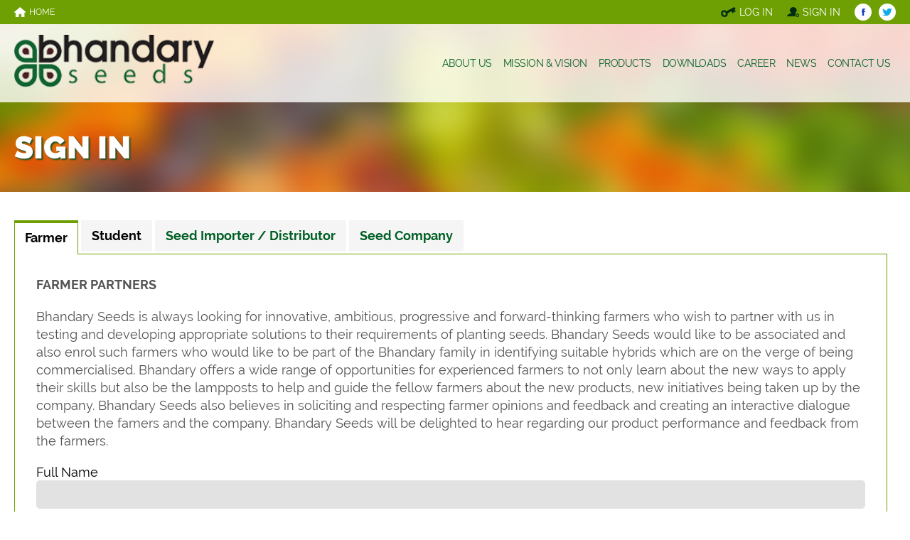

--- FILE ---
content_type: text/html
request_url: https://www.bhandaryseeds.com/bhandary-seeds-sign-in.asp
body_size: 21802
content:


<!DOCTYPE html PUBLIC "-//W3C//DTD XHTML 1.0 Transitional//EN" "http://www.w3.org/TR/xhtml1/DTD/xhtml1-transitional.dtd">
<html xmlns="http://www.w3.org/1999/xhtml">

<head>

<title>SIGN IN | BHANDARY SEEDS | www.bhandaryseeds.com </title>

<meta http-equiv="Content-Type" content="text/html; charset=iso-8859-9">

<meta name="keywords" content="bhandary, seeds, seed, TOMATO, EGG PLANT, HOT PEPPER, SWEET PEPPER, WATERMELON, MELON, CUCUMBER, SQUASH, PUMPKIN, OKRA, BITTER GOURD, BOTTLE GOURD, RIDGE GOURD, SPONGE GOURD, SWEET CORN, BEANS">
<meta name="bhandary, seeds, seed, TOMATO, EGG PLANT, HOT PEPPER, SWEET PEPPER, WATERMELON, MELON, CUCUMBER, SQUASH, PUMPKIN, OKRA, BITTER GOURD, BOTTLE GOURD, RIDGE GOURD, SPONGE GOURD, SWEET CORN, BEANS">
<meta name="Abstract" content="bhandary, seeds, seed, TOMATO, EGG PLANT, HOT PEPPER, SWEET PEPPER, WATERMELON, MELON, CUCUMBER, SQUASH, PUMPKIN, OKRA, BITTER GOURD, BOTTLE GOURD, RIDGE GOURD, SPONGE GOURD, SWEET CORN, BEANS">
<meta name=googlebot CONTENT="index,follow,all">
<meta name="Yahoo,Google,Lycos,AOL,Excite,Dmoz,Altavista" content="bhandary, seeds, seed, TOMATO, EGG PLANT, HOT PEPPER, SWEET PEPPER, WATERMELON, MELON, CUCUMBER, SQUASH, PUMPKIN, OKRA, BITTER GOURD, BOTTLE GOURD, RIDGE GOURD, SPONGE GOURD, SWEET CORN, BEANS">
<meta name="audience" content="all">
<meta name="description" content="BHANDARY SEEDS Official Website">
<meta name="page-topic" content="BHANDARY SEEDS Official Website">
<meta name="audience" content="all">
<meta name="Robots" content="INDEX,FOLLOW">
<meta name="revisit-after" content="2 days">
<meta name="Language" content="Turkish">




<meta name="viewport" content="target-densitydpi=device-dpi, width=device-width, initial-scale=1.0, minimum-scale=1.0, maximum-scale=1.0, user-scalable=no"/>

<link href="bs2019.css" rel="stylesheet" type="text/css" />

<link rel="icon" href="img/favicon.png" type="image/x-icon">
<link rel="shortcut icon" href="img/favicon.png" type="image/x-icon">

<link rel="stylesheet" href="jsler/swiper/swiper.css">

  <link rel="stylesheet" type="text/css" href="jsler/acctabs/easy-responsive-tabs.css " />
  <script src="jsler/acctabs/jquery-1.9.1.min.js"></script>
  <script src="jsler/acctabs/easyResponsiveTabs.js"></script>
  <script type="text/javascript" src="tropica.js"></script>
    <script type="text/javascript" src="tropica1.js"></script>
      <script type="text/javascript" src="tropica2.js"></script>
        <script type="text/javascript" src="tropica3.js"></script>
        
        
<script type="text/javascript" src="jsler/map/mapdata.js"></script>
<script  type="text/javascript" src="jsler/map/worldmap.js"></script>


</head>

<body>

<div class="cbp-af-header">
  
  <div class="ustyesil">
    <div id="alan1280">
      <a class="as" href="index.asp">HOME</a>
      <a class="tw" href="#" target="_blank">
		BHANDARY SEEDS TWITTER</a> 
      <a class="fb" href="https://www.facebook.com/pg/bhandaryseeds" target="_blank">
		BHANDARY SEEDS FACEBOOK</a>
     <a class="signin" href="bhandary-seeds-sign-in.asp" alt="sign in, signin, Bhandary Seeds, india, seeds" title="SIGN IN BHANDARY SEEDS">
		SIGN IN</a>
      <a class="login" href="bhandary-seeds-log-in.asp" alt="log in, login, Bhandary Seeds, india, seeds" title="LOG IN  BHANDARY SEEDS">
		LOG IN</a>
      <div id="temizle"></div>
    </div>
  </div>
  
  <div id="alan1280">
    
    <a id="logo" href="index.asp" alt="Bhandary Seeds, india, seeds, international" title="BHANDARY SEEDS, INDIA">
	BHANDARY SEEDS, INDIA</a>
   
    <input type="checkbox" id="toggle" />
    <div id="anamenu">
      <label for="toggle" class="toggle" data-open="Main Menu" data-close="Close Menu" onclick></label>
      <ul class="linkler">
        <li><a href="bhandary-seeds-india-about-us.asp" alt="Bhandary Seeds, bhandary, seeds, seed, india, about us, company, who we are" title="ABOUT THE BHANDARY SEEDS">
		ABOUT US</a></li>
        <li><a href="bhandary-seeds-india-mission-vision.asp" alt="Bhandary Seeds, bhandary, seeds, seed, india, mission, vision" title="BHANDARY SEEDS MISSION & VISION">
		MISSION &amp; VISION</a></li>
        <li><a href="bhandary-seeds-india-products.asp" alt="products, Bhandary Seeds, bhandary, seeds, seed, india" title="BHANDARY SEEDS PRODUCTS">
		PRODUCTS</a></li>
        <li><a href="bhandary-seeds-india-downloads.asp" alt="download, catalog, Bhandary Seeds, bhandary, seeds, seed, india" title="DOWNLOAD FILES">
		DOWNLOADS</a></li>
        <li><a href="bhandary-seeds-india-career.asp" alt="career, hr, human resources, Bhandary Seeds, bhandary, seeds, seed, india" title="BHANDARY SEEDS CAREER PAGE">
		CAREER</a></li>
        <li><a href="bhandary-seeds-india-news.asp" alt="news, Bhandary Seeds, bhandary, seeds, seed, india" title="NEWS FROM BHANDARY SEEDS">
		NEWS</a></li>
        <li><a href="bhandary-seeds-india-contact-us.asp" alt="contact us, contact, info, phone, fax, map, contact form, Bhandary Seeds, bhandary, seeds, seed, india" title="BHANDARY SEEDS CONTACT INFORMATION">
		CONTACT US</a></li>
      </ul>
    </div>
    
    <div id="temizle"></div>
    
  </div>
  
</div>

<div id="sayfagorsel" class="dar">
  <h1><div id="alan1280">SIGN IN</div></h1>
</div>

<div id="icerikalani">
  <div id="alan1280">
    
    <!--Horizontal Tab-->
      <div id="parentHorizontalTab">
        
        <ul class="resp-tabs-list hor_1">          
          <li>Farmer</li>
          <li>Student</li>
          <li><a href="bhandary-seeds-sign-in-seed-importer.asp">Seed Importer / Distributor</a></li>
          <li><a href="bhandary-seeds-sign-in-seed-company.asp">Seed Company</a></li>
        </ul>
            
        <div class="resp-tabs-container hor_1">
            
          <div>
          
            <!-- Farmer -->
            
            <p><b>FARMER PARTNERS</b></p>
            <p>Bhandary Seeds is always looking for innovative, ambitious, progressive and forward-thinking farmers who wish to partner with us in testing and developing appropriate solutions to their requirements of planting seeds. Bhandary Seeds would like to be associated and also enrol such farmers who would like to be part of the Bhandary family in identifying suitable hybrids which are on the verge of being commercialised. Bhandary offers a wide range of opportunities for experienced farmers to not only learn about the new ways to apply their skills but also be the lampposts to help and guide the fellow farmers about the new products, new initiatives being taken up by the company. Bhandary Seeds also believes in soliciting and respecting farmer opinions and feedback and creating an interactive dialogue between the famers and the company. Bhandary Seeds will be delighted to hear regarding our product performance and feedback from the farmers.</p>
            <div id="iletisim-formu" class="tam">
            
              <form method="POST" name="tropica" onSubmit="return form_gonder()" action="uyekaydet.asp?uyetipi=ciftci">
              
                <span>Full Name</span>
                <input type="text" name="adsoyad">
        
                <span>Phone Number</span>
                <input type="text" name="telefon">
        
                <span>E-Mail <i>(* E-Mail Address will not be display or 
				distributed)</i></span>
                <input type="text" name="email">
                
                <span>Password <i>(* a password of at least 6 digits)</i></span>
                <input type="password" name="password">
        
                <span>Address</span>
                <input type="text" name="adres">
        
                <span>Crops of interest</span>
                <select name="ilgialani" >
                  <option value="Tomato">Tomato</option>             
                  <option value="Eggplant">Eggplant</option> 
                  <option value="Hot pepper">Hot pepper</option> 
                  <option value="Sweet pepper">Sweet pepper</option> 
                  <option value="Watermelon">Watermelon</option>
                  <option value="Sweet Melon">Sweet Melon</option>
                  <option value="Cucumber">Cucumber</option>
                  <option value="Squash">Squash</option>
                  <option value="Pumpkin">Pumpkin</option>
                  <option value="Okra">Okra</option>
                  <option value="Bitter Gourd">Bitter Gourd</option>
                  <option value="Bottle Gourd">Bottle Gourd</option>
                  <option value="Ridge Gourd">Ridge Gourd</option>
                  <option value="Sponge Gourd">Sponge Gourd</option>
                  <option value="Sweet Corn">Sweet Corn</option>
                  <option value="Beans">Beans</option>
                </select>
            
                <span>Remarks</span>
                <textarea name="mesaj"></textarea>
        
                <span>Security Question (1+8=?)</span>
                <input type="text" name="kod">
        
                <input name="Submit4" type="submit" value="SEND FORM" class="gonder"/>

              </form>
              
            </div>
            
          </div>
                
          <div>
            
            <!-- Student -->
            
            <p><b>BHANDARY INTERNSHIP</b></p>
            <p>

Students have an infinite thirst for knowledge, and the curious and diligent ones are always looking for opportunities to explore and expand their interests in the areas of their liking, passion, and comfort zone. Refreshing thoughts, freedom of expression and single minded pursuit of seeking answers are what we at Bhandary Seeds encourage and would like to channelize. Challenging status quo even as you get grounded on strong principles is what you would get at Bhandary Seeds as a Student intern. To qualify for the Bhandary Seeds Internship as a student you need to have the following:<br><br>
1- An enrolment in a full time student program at the Masters or PhD level in any university in any discipline.<br>
2- High interpersonal and communication skills, ability to interact well with a team, and the ability to work independently.<br>
3- Self-motivated individuals with strong detail and results orientation with demonstrated strong problem solving skills.<br>
Internship at Bhandary Seeds would provide you opportunities to learn, grow and hone your skills. Senior managers would be around to groom, mentor and guide you, constantly evaluating your performance at the halfway mark and the conclusion of the internship. An excellent performance and a natural fit into the organisation philosophy and value systems, will pave the way for a full-time employment for vacant positions on successful completion of the intern’s education.
</p>
            <div id="iletisim-formu" class="tam">
            
              <form method="POST" name="tropica1" action="uyekaydet.asp?uyetipi=ogrenci"  onSubmit="return form_gonder1()">
              
                <span>Full Name</span>
                <input type="text" name="adsoyad">
        
                <span>Phone Number</span>
                <input type="text" name="telefon">
        
                <span>E-Mail <i>(* E-Mail Address will not be display or 
				distributed)</i></span>
                <input type="text" name="email">
                
                <span>Password <i>(* a password of at least 6 digits)</i></span>
                <input type="password" name="password">
            
                <span>Remarks</span>
                <textarea name="mesaj"></textarea>
        
                <span>Security Question (1+8=?)</span>
                <input type="text" name="kod">
        
                <input name="Submit4" type="submit" value="SEND FORM" class="gonder"/>

              </form>
              
            </div>
                    
          </div>
                
          <div>
            
            <!-- Seed Importer / Distributor -->
            
            <p><b>About our distribution policy</b></p>
            <p>Easy accessibility and timely availability of Bhandary Seeds are extremely critical for the farmers to buy the seeds. Distribution channels are critical and can add value by making the seeds more easily and conveniently available to the farmers.  Needless to say, Tropica maintains values close ties with all its channel partners both in the domestic and international markets. We believe that helping each channel partner to succeed and prosper makes Tropica a stronger company. With a mature research program and a strong appetite for growth, Tropica continues to explore new markets and looks forward to develop business relationship with new partners. We value long-term business relationships with our clients and work with them closely in evolving and delivering useful seed solutions to farmers and to the general advancement of vegetables business to eliminate hunger and meet nutritional requirement of populations we work and live with.</p>

            
            <p><b>Select your region:</b></p>    
            
            <div id="map"></div>
            
            <br>
            
            <div id="iletisim-formu" class="tam">
            
              <form method="POST" name="tropica2" action="uyekaydet.asp?uyetipi=bayi" onSubmit="return form_gonder2()">
                
                <script type= "text/javascript" src = "jsler/countries.js"></script>
	            <span>Country</span>
                <select id="country" name ="country"></select>
	            
                <span>State</span>
                <select name ="state" id ="state"></select>
        
                <script language="javascript">
                  populateCountries("country", "state");
                  populateCountries("country2");
                </script>
                
                <span>Organisation</span>
                <input type="text" name="organizasyon">
                
                <span>Full Name</span>
                <input type="text" name="adsoyad">
                
                <span>Position</span>
                <input type="text" name="pozisyon">
                
                <span>Phone Number</span>
                <input type="text" name="telefon">
                
                <span>Mobile Number</span>
                <input type="text" name="mobiltelefon">
        
                <span>E-Mail</span>
                <input type="text" name="email">
                
                <span>Password <i>(* a password of at least 6 digits)</i></span>
                <input type="password" name="password">
                
                <span>Type of establishment</span>
                <input type="text" name="kurulusturu">
                
                <span>Brands / Companies represented</span>
                <input type="text" name="bayilikler">
        
                <span>Number of Employees</span>
                <select name="calisansayisi" >
                  <option value="1">1</option>             
                  <option value="1, 10">1, 10</option> 
                  <option value="> 10">&gt; 10</option> 
                  <option value="< 50">&lt; 50</option> 
                  <option value="> 50">&gt; 50</option>
                  <option value="< 100">&lt; 100</option>
                  <option value="> 100">&gt; 100</option>
                </select>
        
                <span>Security Question (1+8=?)</span>
                <input type="text" name="kod">
        
                <input name="Submit4" type="submit" value="SEND FORM" class="gonder"/>

              </form>
              
            </div>
                   
          </div>
                 
          <div>
         
            <!-- Seed Company -->
            
            <p><b>About our bulk business policy</b></p>
            <p>Bhandary Seeds by virtue of having an active, aggressive and robust research programs presents a unique and excellent opportunity for Select Seed Companies to outsource their product needs from us. This unique business model of supporting third party brands has been well received by industry players who benefit from our research efforts and are partnering with us to grow their own businesses. Seed Companies who are already involved or intend to involve themselves in serving farmers with high performance solutions are welcome to partner with Bhandary Seeds. Based on the reach, resources and business performance, we believe that collaboration between Tropica and such companies would be complementary to our efforts of evolving and delivering useful seed solutions to farmers and to the general advancement of vegetables business.</p>
               
            <p><b>Select your region:</b></p>    
            
            
            
            <br>
              
          </div>
              
        </div>
            
      </div>
      <!--Horizontal Tab-->
    
    
  </div>
</div>

<div id="altalan">
  <div id="alan1280">
    
       Bhandary Seeds SASU<br>
12, Avenue Carnot,<br>
       44017, Nantes, France<br>
       
    
    <ul>
      <li><a href="index.asp" alt="Bhandary Seeds, india, seeds, international" title="BHANDARY SEEDS, INDIA">
		Homepage</a></li>
      <li><a href="bhandary-seeds-india-about-us.asp" alt="Bhandary Seeds, bhandary, seeds, seed, india, about us, company, who we are" title="ABOUT THE BHANDARY SEEDS">
		About Us</a></li>
      <li><a href="bhandary-seeds-india-mission-vision.asp" alt="Bhandary Seeds, bhandary, seeds, seed, india, mission, vision" title="BHANDARY SEEDS MISSION & VISION">
		Mission &amp; Vision</a></li>
      <li><a href="bhandary-seeds-india-products.asp" alt="products, Bhandary Seeds, bhandary, seeds, seed, india" title="BHANDARY SEEDS PRODUCTS">
		Products</a></li>
      <li><a href="bhandary-seeds-india-downloads.asp" alt="download, catalog, Bhandary Seeds, bhandary, seeds, seed, india" title="DOWNLOAD FILES">
		Downloads</a></li>
      <li><a href="bhandary-seeds-india-career.asp" alt="career, hr, human resources, Bhandary Seeds, bhandary, seeds, seed, india" title="BHANDARY SEEDS CAREER PAGE">
		Career</a></li>
      <li><a href="bhandary-seeds-india-news.asp" alt="news, Bhandary Seeds, bhandary, seeds, seed, india" title="NEWS FROM BHANDARY SEEDS">
		News</a></li>
      <li><a href="bhandary-seeds-india-contact-us.asp" alt="contact us, contact, info, phone, fax, map, contact form, Bhandary Seeds, bhandary, seeds, seed, india" title="BHANDARY SEEDS CONTACT INFORMATION">
		Contact Us</a></li>
    </ul>

    <ul>
      <li><a href="bhandary-seeds-india-research-development.asp">Research &amp; 
		Development</a></li>
      <li><a href="bhandary-seeds-india-sales-marketing.asp">Sales &amp; Marketing</a></li>
      <li><a href="bhandary-seeds-india-feedback.asp">Feedback Us</a></li>
      <br>
      <li><a href="bhandary-seeds-log-in.asp">Log In</a></li>
      <li><a href="bhandary-seeds-sign-in.asp">Sign In</a></li>
    </ul>
    
    <p class="imza">© 2019 All rights reserved for Bhandary Seeds<br><a href="http://www.ajansweb.com" target="_blank">
	Designed &amp; Programming by Ajansweb</a></p>
        
    <div id="temizle"></div>
    
  </div>
</div>
  
<script src="jsler/hareketli-baslik-js/classie.js"></script>
<script src="jsler/hareketli-baslik-js/cbpAnimatedHeader.min.js"></script>      

<!--Plug-in Initialisation-->
	<script type="text/javascript">
    $(document).ready(function() {
        //Horizontal Tab
        $('#parentHorizontalTab').easyResponsiveTabs({
            type: 'default', //Types: default, vertical, accordion
            width: 'auto', //auto or any width like 600px
            fit: true, // 100% fit in a container
            tabidentify: 'hor_1', // The tab groups identifier
            activate: function(event) { // Callback function if tab is switched
                var $tab = $(this);
                var $info = $('#nested-tabInfo');
                var $name = $('span', $info);
                $name.text($tab.text());
                $info.show();
            }
        });

        // Child Tab
        $('#ChildVerticalTab_1').easyResponsiveTabs({
            type: 'vertical',
            width: 'auto',
            fit: true,
            tabidentify: 'ver_1', // The tab groups identifier
            activetab_bg: '#fff', // background color for active tabs in this group
            inactive_bg: '#F5F5F5', // background color for inactive tabs in this group
            active_border_color: '#00aeef', // border color for active tabs heads in this group
            active_content_border_color: '#00aeef' // border color for active tabs contect in this group so that it matches the tab head border
        });

        //Vertical Tab
        $('#parentVerticalTab').easyResponsiveTabs({
            type: 'vertical', //Types: default, vertical, accordion
            width: 'auto', //auto or any width like 600px
            fit: true, // 100% fit in a container
            closed: 'accordion', // Start closed if in accordion view
            tabidentify: 'hor_1', // The tab groups identifier
            activate: function(event) { // Callback function if tab is switched
                var $tab = $(this);
                var $info = $('#nested-tabInfo2');
                var $name = $('span', $info);
                $name.text($tab.text());
                $info.show();
            }
        });
    });
  </script>

</body>

</html>

--- FILE ---
content_type: text/css
request_url: https://www.bhandaryseeds.com/bs2019.css
body_size: 41045
content:

@import url('font/fonts.css');

@charset "utf-8";
/* CSS Document */

body { background:#fff; margin:0; padding:34px 0 0 0; font-family: 'ralewayregular';}

* {margin:0; padding:0; -webkit-box-sizing:border-box; -moz-box-sizing:border-box; box-sizing:border-box;}
a {color:#005f25; text-decoration:none; transition:all 0.3s; -moz-transition:all 0.3s; -webkit-transition:all 0.3s; -o-transition:all 0.3s; } a:hover { color:#57000f; }
p, h1, h2, h3, h4, h5, h6, h7, h8, ul, li, img, iframe, form, table, td, tr { line-height:100%; margin:0; padding:0; border:none; }
b {font-family: 'ralewaybold'; font-weight:normal;}
table, td, tr { border-collapse:collapse; }
#temizle {clear:both;}

			
#alan1280 {width:1280px; margin:0 auto;}


/* HAREKETLÃƒÆ’Ã†â€™ÃƒÂ¢Ã¢â€šÂ¬Ã‚ÂÃƒÆ’Ã¢â‚¬Å¡Ãƒâ€šÃ‚Â° BAÃƒÆ’Ã†â€™ÃƒÂ¢Ã¢â€šÂ¬Ã‚Â¦ÃƒÆ’Ã¢â‚¬Å¡Ãƒâ€šÃ‚ÂLIK STÃƒÆ’Ã†â€™ÃƒÂ¢Ã¢â€šÂ¬Ã‚ÂÃƒÆ’Ã¢â‚¬Å¡Ãƒâ€šÃ‚Â°LÃƒÆ’Ã†â€™ÃƒÂ¢Ã¢â€šÂ¬Ã‚ÂÃƒÆ’Ã¢â‚¬Å¡Ãƒâ€šÃ‚Â° */

.cbp-af-header { width:100%; height:144px; padding:0; background-color:rgba(255,255,255,0.8); position:fixed; top:0; left:0; z-index:10000; transition:all 0.3s; -moz-transition:all 0.3s; -webkit-transition:all 0.3s; -o-transition:all 0.3s; }
  .ustyesil {width:100%; height:34px; background-color:#6ea003; transition:all 0.3s; -moz-transition:all 0.3s; -webkit-transition:all 0.3s; -o-transition:all 0.3s;}
   
    a.as {display:block; float:left; padding:0 0 0 21px; height:34px; line-height:34px; font-family: 'ralewayregular'; font-size:12px; color:#fff; background:url(img/ikon/as.png) no-repeat center left;} 
    a.as:hover {transform: scale(1.1); -ms-transform: scale(1.1); -webkit-transform: scale(1.1); -o-transform: scale(1.1); -moz-transform: scale(1.1);} 
    
    a.login {display:block; float:right; padding:0 0 0 26px; height:34px; line-height:34px; font-family: 'ralewayregular'; font-size:14px; color:#fff; background:url(img/ikon/login.png) no-repeat center left; margin:0 20px 0 0;} 
    a.signin {display:block; float:right; padding:0 0 0 22px; height:34px; line-height:34px; font-family: 'ralewayregular'; font-size:14px; color:#fff; background:url(img/ikon/signin.png) no-repeat center left; margin:0 20px 0 0;} 
    a.logout {display:block; float:right; padding:0 0 0 22px; height:34px; line-height:34px; font-family: 'ralewayregular'; font-size:14px; color:#fff; background:url(img/ikon/logout.png) no-repeat center left; margin:0 20px 0 0;} 
    a.userr {display:block; float:right; padding:0 0 0 22px; height:34px; line-height:34px; font-family: 'ralewayregular'; font-size:14px; color:#fff; background:url(img/ikon/user2.png) no-repeat center left; margin:0 20px 0 0;} 
    a.login:hover, a.signin:hover, a.logout:hover, a.userpanel:hover {color:#002c11;}  
    
    a.fb {display:block; float:right; width:24px; height:34px; margin:0 10px 0 0; text-align:left; text-indent:-9999px; background:url(img/ikon/fb.png) no-repeat center;} 
    a.fb:hover {background:url(img/ikon/fb2.png) no-repeat center;} 
	
	a.tw {display:block; float:right; width:24px; height:34px; text-align:left; text-indent:-9999px; background:url(img/ikon/tw.png) no-repeat center;} 
    a.tw:hover {background:url(img/ikon/tw2.png) no-repeat center;}    	


   				 
  a#logo { display:block; float:left; width:281px; height:110px; background:url(img/logo.png) no-repeat center; background-size:100% auto; text-align:left; text-indent:-9999px;  }
  a#logo:hover { transform: scale(1.1); -ms-transform: scale(1.1); -webkit-transform: scale(1.1); -o-transform: scale(1.1); -moz-transform: scale(1.1); }
	 
  /* ANAMENÃƒÆ’Ã†â€™Ãƒâ€ Ã¢â‚¬â„¢ÃƒÆ’Ã¢â‚¬Â¦ÃƒÂ¢Ã¢â€šÂ¬Ã…â€œ */
  #anamenu { float:right; display:block; padding:20px 0; transition:all 0.3s; -moz-transition:all 0.3s; -webkit-transition:all 0.3s; -o-transition:all 0.3s;}
    
    #toggle, .toggle {display:none;}
       .linkler > li {list-style:none; float:left; width:auto;}
	     .clearfix:before, .clearfix:after {display:table; content:"";} .clearfix:after {clear:both;}
       .linkler, .linkler > li, .linkler > li > a {height:auto;}
         .linkler > li > a {display:block; font-size:16px; line-height:70px; color:#005f25; font-family: 'ralewayregular'; padding:0 15px; -webkit-border-radius: 5px; -moz-border-radius: 5px; border-radius: 5px;}
         .linkler > li > a:hover, .linkler > li > a:focus, .linkler > li > a.secili {background-color:rgba(0,95,37,0.5); color:#fff;}
      .toggle {z-index:2;}
  /* ANAMENÃƒÆ’Ã†â€™Ãƒâ€ Ã¢â‚¬â„¢ÃƒÆ’Ã¢â‚¬Â¦ÃƒÂ¢Ã¢â€šÂ¬Ã…â€œ */
	
   /* Transitions and class for reduced height */
   .cbp-af-header.cbp-af-header-shrink { height:70px; transition:all 0.3s; -moz-transition:all 0.3s; -webkit-transition:all 0.3s; -o-transition:all 0.3s; }

	 .cbp-af-header.cbp-af-header-shrink a#logo { width:179px; height:70px; }
	 .cbp-af-header.cbp-af-header-shrink .ustyesil {margin:-34px 0 0 0;} 
	 .cbp-af-header.cbp-af-header-shrink #anamenu { padding:5px 0;}
	 .cbp-af-header.cbp-af-header-shrink .linkler > li > a {line-height:60px;}
	 
/* HAREKETLÃƒÆ’Ã†â€™ÃƒÂ¢Ã¢â€šÂ¬Ã‚ÂÃƒÆ’Ã¢â‚¬Å¡Ãƒâ€šÃ‚Â° BAÃƒÆ’Ã†â€™ÃƒÂ¢Ã¢â€šÂ¬Ã‚Â¦ÃƒÆ’Ã¢â‚¬Å¡Ãƒâ€šÃ‚ÂLIK STÃƒÆ’Ã†â€™ÃƒÂ¢Ã¢â€šÂ¬Ã‚ÂÃƒÆ’Ã¢â‚¬Å¡Ãƒâ€šÃ‚Â°LÃƒÆ’Ã†â€™ÃƒÂ¢Ã¢â€šÂ¬Ã‚ÂÃƒÆ’Ã¢â‚¬Å¡Ãƒâ€šÃ‚Â° */

#spot { display:block; width:100%; height:auto; }
  
  .swiper-slide img  {display:block; width:100%; height:auto;}	 	

#sayfagorsel { display:block; width:100%; height:auto; position:relative; }
  #sayfagorsel img { display:block; width:100%; }
  #sayfagorsel h1 { display:block; width:100%; padding:40px 0; font-weight:normal; color:#fff; font-family: 'ralewayblack'; font-size:44px; text-shadow:2px 2px 2px #225224; position:absolute; bottom:0; left:0; z-index:10; } 
#sayfagorsel.dar { min-height:236px; background:url(img/sayfagorsel/dar.jpg) no-repeat center; background-size:cover; }
  #sayfagorsel.dar h1 a {font-size:16px; font-family: 'ralewaylight'; line-height:60%; color:#fff; } 
  #sayfagorsel.dar h1 a:hover {color:#edff27; } 


#icerikalani { display:block; width:100%; padding:40px 0; }

  .hosbes { display:block; float:left; width:50%; padding:0 40px 0 0; }
  .hosbes.video { padding:0; }

    .hosbes h5 {font-weight:normal; font-size:42px; color:#6ea003; font-family: 'ralewayblack'; margin:0 0 30px 0; line-height:100%;}
    .hosbes h5 span {font-size:30px; font-family: 'ralewaybold';  line-height:80%;}

    #icerikalani .hosbes p {color:#757575; font-size:18px; line-height:140%; margin:0 0 30px 0;}  

	.hosbes.video iframe {width:640px; height:360px; display:block; }
	
  a#dugme {display:block; float:right; width:140px; height:40px; background:#6ea003; line-height:40px; text-align:center; font-size:16px; color:#fff; font-family: 'ralewaylight'; -webkit-border-radius: 5px; -moz-border-radius: 5px; border-radius: 5px;}
  a#dugme:hover {background:#005f25;}

 
#asurunler { display:block; width:100%; padding:40px 0; background:#f3f3f3; }

  #asurunler h3 {font-weight:normal; font-size:32px; color:#57000f; font-family: 'ralewayblack'; margin:0 0 40px 0;}
  
  .sonurunler {display:block; padding:0 0 40px 0; border-bottom:1px solid #6ea003; margin:0 0 40px 0;}
  .sonurunler span {display:block; float:left; width:48%; margin:1%; height:auto; background:#fff; padding:20px; -webkit-border-radius: 5px; -moz-border-radius: 5px; border-radius: 5px;  transition:all 0.3s; -moz-transition:all 0.3s; -webkit-transition:all 0.3s; -o-transition:all 0.3s;}
   /* .sonurunler span.sag {float:right;} */
  .sonurunler span:hover {transform: scale(1.06); -ms-transform: scale(1.06); -webkit-transform: scale(1.06); -o-transform: scale(1.06); -moz-transform: scale(1.06);}
    .sonurunler span img {display:block; float:left; width:42%; -webkit-border-radius: 5px; -moz-border-radius: 5px; border-radius: 5px;}
    .sonurunler span div {display:block; float:left; width:58%; padding:0 0 0 20px;}
    .sonurunler span div h4 {font-weight:normal; font-size:20px; color:#005f25; font-family: 'ralewaybold';  margin:0 0 30px 0;}
    .sonurunler span div p {font-size:16px; color:#3e362a; line-height:130%;}

  #asurunler h4 {font-weight:normal; font-size:26px; color:#6ea003; font-family: 'ralewayblack'; margin:0 0 40px 0;}
  
	#kutu {width:100%; background:#fff; padding:30px 20px; -webkit-border-radius:5px; -moz-border-radius:5px; border-radius:5px;}
	  #kutu img {width:100%; margin: 0 0 20px 0;  transition:all 0.5s; -moz-transition:all 0.5s; -webkit-transition:all 0.5s; -o-transition:all 0.5s;}
      #kutu:hover img {transform: scale(1.1); -ms-transform: scale(1.1); -webkit-transform: scale(1.1); -o-transform: scale(1.1); -moz-transform: scale(1.1);}
	  #kutu h1 {font-weight:normal; font-family: 'ralewaylight'; color:#005f25; text-align:center; font-size:18px; line-height:100%;}


  #uclukolon { display:block; float:left; width:33.3%; padding:0 60px; }
   #uclukolon.aracizgi { border-right:1px solid #CCC; }
  #uclukolon a {display:block; width:100%; background:#f3f3f3; padding:15px; margin:15px 0 0 0; text-align:center; -webkit-border-radius:5px; -moz-border-radius:5px; border-radius:5px;}  
  #uclukolon a:hover {background:#deff97;}  
   #uclukolon a img {display:block; width:60%; margin:0 auto 15px auto; transition:all 0.5s; -moz-transition:all 0.5s; -webkit-transition:all 0.5s; -o-transition:all 0.5s;}
   #uclukolon a:hover img { opacity:0.6; }




  #fotodugme {float:left; width:22.65625%; height:auto; overflow:hidden; margin:0 3.125% 0 0; position:relative; -webkit-border-radius: 5px; -moz-border-radius: 5px; border-radius: 5px;}
   #fotodugme.son {margin:0;}
    #fotodugme img {width:100%; height:auto; transition:all 0.3s; -moz-transition:all 0.3s; -webkit-transition:all 0.3s; -o-transition:all 0.3s;}
     #fotodugme:hover img {transform: scale(1.06); -ms-transform: scale(1.06); -webkit-transform: scale(1.06); -o-transform: scale(1.06); -moz-transform: scale(1.06);}
    #fotodugme span {display:block; width:100%; padding:20px; position:absolute; bottom:0; left:0; z-index:11; color:#fff; font-family: 'ralewaybold'; font-size:20px; }

  
  #icerikalani h1 {font-weight:normal; font-size:34px; color:#6ea003; font-family: 'ralewaybold'; line-height:100%; margin:0 0 40px 0;}
  #icerikalani h2 {font-weight:normal; font-size:26px; color:#6ea003; font-family: 'ralewayblack'; line-height:100%; margin:0 0 40px 0; }

  #icerikalani p {color:#545454; font-size:18px; line-height:140%; margin:0 0 20px 0;}
  #icerikalani p:last-child {margin:0;}
  
  ul#downloadliste {display:block;}
  ul#downloadliste li {display:block; width:100%; padding:20px; border-bottom:1px solid #005f25; font-size:18px; line-height:140%; color:#005f25; transition:all 0.5s; -moz-transition:all 0.5s; -webkit-transition:all 0.5s; -o-transition:all 0.5s;}
  ul#downloadliste li:hover {background:#f3f3f3;}
    ul#downloadliste li span {float:left; display:block; padding:10px 0;}
    ul#downloadliste li a {float:right; display:block; background:#ef4036; color:#fff; padding:10px 20px; -webkit-border-radius: 5px; -moz-border-radius: 5px; border-radius: 5px; margin: 0 0 0 10px;}
    ul#downloadliste li a:hover {background:#005f25;}

  .haberkolon {float:left; width:48%; margin:1%; padding:20px; border:1px solid #eaeaea; background:#f3f3f3; -webkit-border-radius: 5px; -moz-border-radius: 5px; border-radius: 5px;  transition:all 0.3s; -moz-transition:all 0.3s; -webkit-transition:all 0.3s; -o-transition:all 0.3s;}
    .haberkolon:hover {background:#6ea003;}
     .haberkolon img {display:block; float:left; width:25%; margin:0 2% 0 0; -webkit-border-radius: 5px; -moz-border-radius: 5px; border-radius: 5px;}
     .haberkolon span {display:block; float:left; width:73%;}
       .haberkolon span h4 {font-weight:normal; font-size:22px; color:#005f25; font-family: 'ralewaybold'; margin:0 0 20px 0; transition:all 0.3s; -moz-transition:all 0.3s; -webkit-transition:all 0.3s; -o-transition:all 0.3s;}
     #icerikalani .haberkolon span p {font-size:16px; color:#231f20; line-height:20px; height:60px; overflow:hidden; transition:all 0.3s; -moz-transition:all 0.3s; -webkit-transition:all 0.3s; -o-transition:all 0.3s;}
      .haberkolon:hover span h4, #icerikalani .haberkolon:hover span p {color:#fff;}
  
	.gkh-sayfalar {display:block; float:right; width:auto; height:40px; padding:0 1%; margin:1% 0 0 0;}
		a#sayfa-no {float:left; width:40px; height:40px; line-height:40px; margin:0 0 0 4px; color:#606161; font-size:12px; background:#f3f3f3; text-align:center; -webkit-border-radius:4px; -moz-border-radius:4px; border-radius:4px;}
		a#sayfa-no:hover, a#sayfa-no.aktif {background:#6ea003; color:#fff;}  

  img.haberfotosu {float:right; width:36%; display:block; margin:0 0 3% 3%; -webkit-border-radius: 5px; -moz-border-radius: 5px; border-radius: 5px; border:5px solid #6ea003;}

  .kucukresimler { display:flex; flex-wrap:wrap;}
  .kucukresimler a { width:20%; padding:10px; display:block; overflow:hidden; }
  .kucukresimler a img { width:100%; -webkit-transition:.3s; transition:.3s; -moz-transition:.3s; -o-transition:.3s;}
  .kucukresimler a:hover img { opacity:.6; }
    .kucukresimler a.large { width:100%; padding:0; margin:0 0 60px 0; -webkit-box-shadow: 0px 0px 5px 0px rgba(0,0,0,0.2); -moz-box-shadow: 0px 0px 5px 0px rgba(0,0,0,0.2); box-shadow: 0px 0px 5px 0px rgba(0,0,0,0.2); }
	  
  /* LIGHTBOX  */
  .lightbox {  cursor: pointer;  position: fixed;  width: 100%;  height: 100%;  top: 0;  left: 0;  -webkit-filter: none;  z-index: 99999999999;  background:#fff;  }
  .lightbox img {  display: block;  position: absolute;  }
  .lightbox-loading {  background: url(loading.gif) center center no-repeat;  width: 32px;  height: 32px;  margin: -16px 0 0 -16px;  position: absolute;  top: 50%;  left: 50%;  }
  .lightbox-caption {  display: none;  position: absolute;  left: 0;  bottom: 0;  width: 100%;  text-align: center;  z-index: 9998;  }
  .lightbox-caption p {  margin: 0 auto;  max-width: 70%;  display: inline-block;  *display: inline;  *zoom: 1;  padding: 10px;  color: #fff;  font-size: 12px;  line-height: 18px;  }
  .lightbox-button {  position: absolute;  z-index: 9999;  background: no-repeat center center;  width: 32px;  height: 32px;  opacity:0.9;  -webkit-transition: all 0.3s;  -moz-transition:    all 0.3s;  -ms-transition:     all 0.3s;  transition: 		all 0.3s;  }
  .lightbox-button:hover, .lightbox-button:focus {  opacity: 1;  }
  .lightbox-close {  right: 30px;  top: 20px;  background-image: url('jsler/lightbox/close.png');  }
  .lightbox-nav {  top: 45%;  width:100%;  margin-top: -16px;  }
  .lightbox-nav-next {  right: 30px; width: 80px; height: 80px; background: url('jsler/lightbox/next.png') no-repeat center; }
  .lightbox-nav-prev {   left: 30px; width: 80px; height: 80px; background: url('jsler/lightbox/prev.png') no-repeat center; }

    #accordion {width:100%;}
    #icerikalani #accordion h2 { color:#fff; font-size:20px; margin:0 0 1px 0; line-height:100%; padding:10px 20px; cursor:pointer; background:#6ea003; -webkit-border-radius: 5px; -moz-border-radius: 5px; border-radius: 5px; -webkit-transition: all 0.3s;	-moz-transition: all 0.3s;	transition: all 0.3s;}
	#icerikalani #accordion h2:hover, #icerikalani #accordion h2.current {color:#fff; background:#57000f;}
    #accordion div.pane { margin:0;	display:none; padding:20px; margin:0 0 10px 0;}
    #icerikalani #accordion div.pane p {font-size:16px;}

  ul#tammenu li {display:inline;}
    ul#tammenu li a {display:block; border-bottom:1px solid #6ea003; color:#6ea003; padding:10px 0; font-family: 'ralewaybold'; font-size:18px;}
    ul#tammenu li a:hover {background:#6ea003; color:#fff; padding:10px;}
  
    .kolonmenu {float:left; width:23%; padding:20px;  background:#f3f3f3;  -webkit-border-radius: 5px; -moz-border-radius: 5px; border-radius: 5px;}
      
	  .kolonmenu ul {display:block;}
	  .kolonmenu ul li {display:inline;}
	  .kolonmenu ul li a {display:block; width:100%; padding:10px; font-size:16px; line-height:100%; border-bottom:1px solid #6ea003; color:#666;}
	  .kolonmenu ul li a:hover, .kolonmenu ul li a.secili {border-bottom:1px solid #6ea003; color:#fff; background:#6ea003;}
	  .kolonmenu ul li a.altk {padding:8px 10px 8px 20px; font-size:15px; font-family: 'ralewaylight'; border-bottom:1px dashed #999;}
	  .kolonmenu ul li a.altkurun {padding:8px 10px 8px 30px; font-size:14px; font-family: 'ralewayregular'; border-bottom:1px solid #999;}
	  .kolonmenu ul li:first-child a {border-top:1px solid #6ea003;}
  
    .kolonicerik {float:right; width:77%; padding:0 0 0 40px;}

      .kolonicerik .haberkolon {margin:0 0 2% 2%;}
      .kolonicerik .gkh-sayfalar {padding:0;}

      .ulkesehirsec {display:block; float:right; margin:0 0 40px 0;}
	     .ulkesehirsec select {display:block; float:left; width:320px; margin:0 0 0 10px; padding:5px; border:none; font-size:15px; color:#000; background:#e2e2e2; font-family: 'ralewayregular'; -webkit-border-radius: 5px; -moz-border-radius: 5px; border-radius: 5px; transition:all 0.3s; -moz-transition:all 0.3s; -webkit-transition:all 0.3s; -o-transition:all 0.3s;}
	     .ulkesehirsec select:hover, .ulkesehirsec select:focus {background:#9fca9e;}

      .listelemesec {display:block; float:right; margin:0 0 40px 0;}
	     .listelemesec select {display:block; float:left; width:auto; margin:0 0 0 10px; padding:5px; border:none; font-size:15px; color:#000; background:#e2e2e2; font-family: 'ralewayregular'; -webkit-border-radius: 5px; -moz-border-radius: 5px; border-radius: 5px; transition:all 0.3s; -moz-transition:all 0.3s; -webkit-transition:all 0.3s; -o-transition:all 0.3s;}
	     .listelemesec select:hover, .ulkesehirsec select:focus {background:#9fca9e;}
	     .listelemesec label {display:block; float:left; width:auto; margin:0 0 0 10px; padding:5px; font-size:14px; color:#000;}

	#icerikalani #kutu {float:left; width:15%; margin:0.83%; background:#f3f3f3;}
	  #icerikalani #kutu h1 {font-family: 'ralewaylight'; text-align:center; font-size:18px; margin:0;}

	.urunlerliste { display:flex; flex-wrap:wrap;}
	  .urunlerliste a { display:block; overflow:hidden; width:24%; margin:0 0 1% 1%; padding:20px; background:#f3f3f3; -webkit-border-radius:5px; -moz-border-radius:5px; border-radius:5px; transition:all 0.3s; -moz-transition:all 0.3s; -webkit-transition:all 0.3s; -o-transition:all 0.3s; }
	    .urunlerliste a:hover { background:#6ea003;}
	  .urunlerliste a img {width:100%; margin: 0 0 20px 0;  transition:all 0.5s; -moz-transition:all 0.5s; -webkit-transition:all 0.5s; -o-transition:all 0.5s; -webkit-border-radius: 5px; -moz-border-radius: 5px; border-radius: 5px;}
	    .urunlerliste a:hover img {transform: scale(1.1); -ms-transform: scale(1.1); -webkit-transform: scale(1.1); -o-transform: scale(1.1); -moz-transform: scale(1.1);}
	  .urunlerliste a h4 {font-weight:normal; font-family: 'ralewaybold'; color:#6ea003; font-size:16px; line-height:100%;}
	    .urunlerliste a:hover h4 {color:#fff;}

    #icerikalani h3 {font-weight:normal; font-size:24px; color:#6ea003; font-family: 'ralewaybold'; line-height:100%; padding:0 0 20px 0; border-bottom:1px solid #6ea003; margin:0 0 10px 0; }

    span.procod {display:block; width:100%; font-size:14px; color:#999; line-height:100%; padding:10px 0 20px 0; border-bottom:1px dashed #999; margin:0 0 40px 0; text-align:right; }
	  
    .prophoto {display:block; float:left; width:33%;} 
	
      .prophoto .kucukresimler a { width:33.33%;  }
      .prophoto .kucukresimler a img { -webkit-border-radius: 5px; -moz-border-radius: 5px; border-radius: 5px;}
      .prophoto .kucukresimler a.large { width:100%; margin:0 0 10px 0; }
	
    .prodetail {display:block; float:left; width:67%; padding:0 0 0 40px;} 
    
	  .ptidownload {display:block; width:100%; margin:20px 0 0 0; border-top:1px solid #ef4036; padding:20px 0 0 0;}
	    .ptidownload a {float:right; display:block; background:url(img/ikon/pdf.png) no-repeat center left 10px #ef4036; color:#fff; padding:10px 10px 10px 41px; -webkit-border-radius: 5px; -moz-border-radius: 5px; border-radius: 5px; margin: 0 0 0 10px;}
	    .ptidownload a:hover {background:url(img/ikon/pdf.png) no-repeat center left 10px #8e8e8e;}
	
  .userpanel {display:block; width:100%; padding:40px; background:#f3f3f3; -webkit-border-radius:5px; -moz-border-radius:5px; border-radius:5px;}
  	 
	 .loginpanel {display:block; float:left; width:30%; padding:0 40px 0 0; border-right:1px solid #d4d4d4;}
	 .loginpanel.ortali {float:none; width:30%; padding:0 40px;  margin:0 auto; border-right:1px solid #d4d4d4; border-left:1px solid #d4d4d4;}
	 
	   .loginpanel form {margin:0 0 20px 0;}
	   .loginpanel input {display:block; width:100%; padding:10px; border:none; font-size:18px; color:#000; background:#fff; margin:0 0 10px 0; font-family: 'ralewayregular';
		                  -webkit-border-radius: 5px; -moz-border-radius: 5px; border-radius: 5px; transition:all 0.3s; -moz-transition:all 0.3s; -webkit-transition:all 0.3s; -o-transition:all 0.3s;}
         .loginpanel input.kullaniciadi {background:url(img/ikon/user.png) no-repeat center left 10px #fff; padding:10px 10px 10px 48px;}
		 .loginpanel input.parola {background:url(img/ikon/pass.png) no-repeat center left 10px #fff; padding:10px 10px 10px 48px;}
		 .loginpanel input.email {background:url(img/ikon/mail.png) no-repeat center left 10px #fff; padding:10px 10px 10px 48px;}
	     .loginpanel input.gonder {background:#6ea003; font-size:20px; color:#fff; font-family: 'ralewaybold'; padding:10px; margin:20px 0 0 0; cursor:pointer;}
	     .loginpanel input.gonder:hover {background:#57000f;}

	 span.dywsi {display:block; float:left; width:70%; padding:0 0 0 40px;}	 
	 
	 
	 
  iframe.harita {width:100%; height:460px; margin:0 0 40px 0;}
  
    #iletisim-bilgileri {float:left; width:50%; padding:0 40px 0 0;}
	
    #iletisim-formu {float:left; width:50%;}
    #iletisim-formu.tam {float:none; width:100%;}
	
	     #iletisim-formu span {display:block; width:100%; font-size:18px; line-height:130%;}
	     #iletisim-formu span i {font-style:italic; color:#C00;}
	     #iletisim-formu input, #iletisim-formu textarea, #iletisim-formu select {display:block; width:100%; padding:10px; border:none; font-size:18px; color:#000; background:#e2e2e2; margin:0 0 5px 0; font-family: 'ralewayregular';
		                                                  -webkit-border-radius: 5px; -moz-border-radius: 5px; border-radius: 5px;
														  transition:all 0.3s; -moz-transition:all 0.3s; -webkit-transition:all 0.3s; -o-transition:all 0.3s;}
	     #iletisim-formu input {height:40px;}
		 #iletisim-formu textarea {height:100px;}
	     #iletisim-formu input:hover, #iletisim-formu input:focus, #iletisim-formu textarea:hover, #iletisim-formu textarea:focus, #iletisim-formu select:hover, #iletisim-formu select:focus {background:#9fca9e;}
	     #iletisim-formu input.gonder {background:#005f25; font-size:26px; color:#fff; font-family: 'ralewaybold'; padding:0; margin:10px 0 0 0; cursor:pointer;}
	     #iletisim-formu input.gonder:hover {background:#57000f;}


#altalan { display:block; width:100%; padding:40px 0; background:#6ea003;}
  #altalan #alan1280 { min-height:50px; background:url(img/logoalt.png) no-repeat top right;}
  
  p.adres { display:block; float:left; font-family: 'ralewaybold'; color:#fff; font-size:14px; line-height:140%; margin:0 40px 0 0; }
  p.adres a { color:#fff; } p.adres a:hover { color:#57000f; }

  #altalan ul {display:block; float:left; margin:0 40px 0 0;}  
  #altalan ul li {display:inline;}  
  #altalan ul li a {display:block; color:#fff; font-size:14px; line-height:140%; font-family: 'ralewaylight';}  
  #altalan ul li a:hover {color:#57000f;}  
  
  p.imza { display:block; float:right; text-align:right; color:#fff; font-size:12px; line-height:140%; padding:90px 0 0 0; }
  p.imza a { color:#fff; } p.imza a:hover { color:#57000f; }
  
  
  #icerikalani h6 {display:block; font-weight:normal; font-size:26px; line-height:100%; color:#6ea003; font-family: 'ralewayblack'; padding:0 0 20px 0; border-bottom:1px dashed #6ea003; margin:0 0 20px 0;}
  #icerikalani h7 {display:block; font-weight:normal; font-size:22px; line-height:100%; color:#6ea003; font-family: 'ralewaybold'; margin:0 0 20px 0; }
  
  .yenilistetablo {display:flex; flex-wrap:wrap;
                   width:100%; padding:20px; margin:0 0 20px 0; background:#f3f3f3; -webkit-border-radius: 5px; -moz-border-radius: 5px; border-radius: 5px;}
    .yenilistetablo a {display:block; width:100%; padding:0 0 10px 0; border-bottom:1px solid #CCC; margin:0 0 10px 0;}
	.yenilistetablo a span {display:block; float:left; width:18%; min-height:100px; padding:0 10px; font-size:15px;
	                        /* Center slide text vertically
	                        display: -webkit-box; display: -ms-flexbox; display: -webkit-flex; display: flex;
	                        -webkit-box-pack: center; -ms-flex-pack: center; -webkit-justify-content: center; justify-content: center; 
	                        -webkit-box-align: center; -ms-flex-align: center; -webkit-align-items: center; align-items: center;  */}
    .yenilistetablo a span.thumbnail {width:10%; padding:0; text-align:center; font-family: 'ralewayregular'; font-size:16px;}
    .yenilistetablo a span.thumbnail img {width:100%; margin:0 0 10px 0; -webkit-border-radius: 5px; -moz-border-radius: 5px; border-radius: 5px;}
	  .yenilistetablo a span h8 {display:block; width:100%; height:30px; line-height:30px; font-size:15px; margin:0 0 10px 0; letter-spacing:-0.5px; font-family: 'ralewaybold'; text-align:left;}
	  .yenilistetablo a span h8.sadecemobil {display:block;}
	  .yenilistetablo a span h8.sadecemobil {display:none;}
  
    .markalogo {display:block; width:100%; font-size:12px;}
      .markalogo img {display:block; float:left; width:auto; height:40px; margin:0 30px 0 0;}
  
  
  
  
  
/* Responsive css kodlarÃƒÆ’Ã†â€™ÃƒÂ¢Ã¢â€šÂ¬Ã‚ÂÃƒÆ’Ã¢â‚¬Å¡Ãƒâ€šÃ‚Â± */ 


@media only screen and (max-width: 1280px) {

#alan1280 {width:100%; padding:0 20px;}

  /* ANAMENÃƒÆ’Ã†â€™Ãƒâ€ Ã¢â‚¬â„¢ÃƒÆ’Ã¢â‚¬Â¦ÃƒÂ¢Ã¢â€šÂ¬Ã…â€œ */    
         .linkler > li > a {font-size:14px; letter-spacing:-0.5px; padding:0 8px;}
  /* ANAMENÃƒÆ’Ã†â€™Ãƒâ€ Ã¢â‚¬â„¢ÃƒÆ’Ã¢â‚¬Â¦ÃƒÂ¢Ã¢â€šÂ¬Ã…â€œ */

  .hosbes {padding:0 20px 0 0; }

    .hosbes h5 {font-size:34px; margin:0 0 20px 0;}
    .hosbes h5 span {font-size:24px;}

    #icerikalani .hosbes p {line-height:130%; margin:0 0 20px 0;}  

	.hosbes.video iframe {width:100%; height:360px;}

	#icerikalani #kutu {width:18%; margin:1%;}
	  #icerikalani #kutu h1 {font-size:17px;}


  ul#downloadliste li {padding:10px; font-size:16px;}
    ul#downloadliste li span {width:65%; padding:10px 0;}
    ul#downloadliste li a {padding:10px; margin: 0 0 0 5px; font-size:16px;}

	 .loginpanel.ortali {width:50%;}

  #altalan #alan1280 {background:url(img/logoalt.png) no-repeat top right 20px;}

}
	

@media only screen and (max-width: 1000px) {

/* HAREKETLÃƒÆ’Ã†â€™ÃƒÂ¢Ã¢â€šÂ¬Ã‚ÂÃƒÆ’Ã¢â‚¬Å¡Ãƒâ€šÃ‚Â° BAÃƒÆ’Ã†â€™ÃƒÂ¢Ã¢â€šÂ¬Ã‚Â¦ÃƒÆ’Ã¢â‚¬Å¡Ãƒâ€šÃ‚ÂLIK STÃƒÆ’Ã†â€™ÃƒÂ¢Ã¢â€šÂ¬Ã‚ÂÃƒÆ’Ã¢â‚¬Å¡Ãƒâ€šÃ‚Â°LÃƒÆ’Ã†â€™ÃƒÂ¢Ã¢â€šÂ¬Ã‚ÂÃƒÆ’Ã¢â‚¬Å¡Ãƒâ€šÃ‚Â° */

.cbp-af-header { height:124px; }
  
    a.as {font-size:10px;} 
    a.as:hover {transform: scale(1); -ms-transform: scale(1); -webkit-transform: scale(1); -o-transform: scale(1); -moz-transform: scale(1);} 
    
    a.login {font-size:12px; margin:0 10px 0 0;} 
    a.signin {font-size:12px; margin:0 10px 0 0;} 
    a.logout {font-size:12px; margin:0 10px 0 0;} 
    a.userr {font-size:12px; margin:0 10px 0 0;} 
    
    a.fb {margin:0 5px 0 0;} 
   				 
  a#logo { width:281px; height:90px;  }
  a#logo:hover { transform: scale(1); -ms-transform: scale(1); -webkit-transform: scale(1); -o-transform: scale(1); -moz-transform: scale(1); }
	 
  /* ANAMENÃƒÆ’Ã†â€™Ãƒâ€ Ã¢â‚¬â„¢ÃƒÆ’Ã¢â‚¬Â¦ÃƒÂ¢Ã¢â€šÂ¬Ã…â€œ */
  #anamenu { padding:10px 0;}
  
    /* ANAMENÃƒÆ’Ã†â€™Ãƒâ€ Ã¢â‚¬â„¢ÃƒÆ’Ã¢â‚¬Â¦ÃƒÂ¢Ã¢â€šÂ¬Ã…â€œ DÃƒÆ’Ã†â€™Ãƒâ€ Ã¢â‚¬â„¢ÃƒÆ’Ã¢â‚¬Â¦ÃƒÂ¢Ã¢â€šÂ¬Ã…â€œÃƒÆ’Ã†â€™ÃƒÂ¢Ã¢â€šÂ¬Ã‚ÂÃƒÆ’Ã¢â‚¬Å¡Ãƒâ€šÃ‚ÂMELÃƒÆ’Ã†â€™ÃƒÂ¢Ã¢â€šÂ¬Ã‚ÂÃƒÆ’Ã¢â‚¬Å¡Ãƒâ€šÃ‚Â° */
  
	.linkler {display:none; opacity:0; width:100%; position:absolute; right:0; z-index:5001;}
	.linkler > li {display:block; width:100%; margin:0;}
	.linkler > li > a {display:block; width:100%; text-decoration:none; -webkit-box-sizing:border-box; -moz-box-sizing:border-box; box-sizing:border-box;}
	.toggle {display:block; position:relative; cursor:pointer; -webkit-touch-callout:none; -webkit-user-select:none; user-select:none;}
	#toggle:checked + div .linkler {display:block; opacity:1;}
	
	.linkler {background-color:rgba(255,255,255,0.8); color:#005f25;}
	.linkler, .linkler > li, .linkler > li > a {height:auto; color:#005f25;}
	.linkler > li > a {padding:0; margin:0; line-height:36px; color:#005f25; font-size:18px; text-align:center; border-right:none; border-left:none; border-bottom:1px solid #005f25; -webkit-border-radius: 0; -moz-border-radius: 0; border-radius: 0;}
	.linkler > li > a:hover, .linkler > li > a:focus, .linkler > li > a.secili {background:#005f25; color:#fff;}
           .linkler > li:last-child > a {padding:0;}
		
	.toggle:after {content:attr(data-open); background:url(img/menu.png) no-repeat center; display:block; height:70px; width:50px; margin:0 0 10px 0; padding:0; text-align:left; text-indent:-9999px;
		           -webkit-transition:all 0.3s; -moz-transition:all 0.3s; -o-transition:all 0.3s; transition:all 0.3s;}
	.toggle:hover:after {background:url(img/menu2.png) no-repeat center #039546;}
	#toggle:checked + div .toggle:after {content:attr(data-close);} 

    /* ANAMENÃƒÆ’Ã†â€™Ãƒâ€ Ã¢â‚¬â„¢ÃƒÆ’Ã¢â‚¬Â¦ÃƒÂ¢Ã¢â€šÂ¬Ã…â€œ DÃƒÆ’Ã†â€™Ãƒâ€ Ã¢â‚¬â„¢ÃƒÆ’Ã¢â‚¬Â¦ÃƒÂ¢Ã¢â€šÂ¬Ã…â€œÃƒÆ’Ã†â€™ÃƒÂ¢Ã¢â€šÂ¬Ã‚ÂÃƒÆ’Ã¢â‚¬Å¡Ãƒâ€šÃ‚ÂMELÃƒÆ’Ã†â€™ÃƒÂ¢Ã¢â€šÂ¬Ã‚ÂÃƒÆ’Ã¢â‚¬Å¡Ãƒâ€šÃ‚Â° */	
  
  /* ANAMENÃƒÆ’Ã†â€™Ãƒâ€ Ã¢â‚¬â„¢ÃƒÆ’Ã¢â‚¬Â¦ÃƒÂ¢Ã¢â€šÂ¬Ã…â€œ */
	
   /* Transitions and class for reduced height */
	 .cbp-af-header.cbp-af-header-shrink #anamenu { padding:5px 0;}
	 .cbp-af-header.cbp-af-header-shrink .linkler > li > a {line-height:36px;}
	 .cbp-af-header.cbp-af-header-shrink .toggle:after {height:60px; margin:0 0 5px 0;}
	 
/* HAREKETLÃƒÆ’Ã†â€™ÃƒÂ¢Ã¢â€šÂ¬Ã‚ÂÃƒÆ’Ã¢â‚¬Å¡Ãƒâ€šÃ‚Â° BAÃƒÆ’Ã†â€™ÃƒÂ¢Ã¢â€šÂ¬Ã‚Â¦ÃƒÆ’Ã¢â‚¬Å¡Ãƒâ€šÃ‚ÂLIK STÃƒÆ’Ã†â€™ÃƒÂ¢Ã¢â€šÂ¬Ã‚ÂÃƒÆ’Ã¢â‚¬Å¡Ãƒâ€šÃ‚Â°LÃƒÆ’Ã†â€™ÃƒÂ¢Ã¢â€šÂ¬Ã‚ÂÃƒÆ’Ã¢â‚¬Å¡Ãƒâ€šÃ‚Â° */

  #sayfagorsel h1 { padding:20px 0; font-family: 'ralewaybold'; font-size:28px;} 
#sayfagorsel.dar { min-height:160px; }
  #sayfagorsel.dar h1 a {font-size:14px; } 

#icerikalani { padding:20px 0; }

  .hosbes { float:none; width:100%; padding:0 0 40px 0; }

    #icerikalani .hosbes p {font-size:16px; line-height:130%;}  

	.hosbes.video iframe {width:100%; height:420px;}

#asurunler { padding:20px 0; }

  #asurunler h3 {font-size:26px; margin:0 0 20px 0;}
  
  .sonurunler {padding:0 0 20px 0; margin:0 0 20px 0;}
  .sonurunler span {padding:10px;}
  .sonurunler span:hover {transform: scale(1); -ms-transform: scale(1); -webkit-transform: scale(1); -o-transform: scale(1); -moz-transform: scale(1);}
    .sonurunler span img {width:40%;}
    .sonurunler span div {width:60%; padding:0 0 0 10px;}
    .sonurunler span div h4 {font-size:18px; margin:0 0 20px 0;}
    .sonurunler span div p {font-size:15px;}

  #asurunler h4 {font-size:24px; margin:0 0 20px 0;}
  
	#kutu {padding:10px;}
	  #kutu img {margin: 0 0 10px 0;}
      #kutu:hover img {transform: scale(1); -ms-transform: scale(1); -webkit-transform: scale(1); -o-transform: scale(1); -moz-transform: scale(1);}
	  #kutu h1 {font-size:16px;}

  #fotodugme {width:48%; margin:0 1% 1% 1%;}
   #fotodugme.son {margin:0 1% 1% 1%;}
     #fotodugme:hover img {transform: scale(1); -ms-transform: scale(1); -webkit-transform: scale(1); -o-transform: scale(1); -moz-transform: scale(1);}
    #fotodugme span {padding:10px; font-size:16px; }


  .haberkolon {padding:10px; }
     .haberkolon img {float:none; width:100%; margin:0 0 10px 0;}
     .haberkolon span {float:none; width:100%;}
       .haberkolon span h4 {font-size:20px; margin:0 0 10px 0;}
     #icerikalani .haberkolon span p {font-size:15px; line-height:18px; height:54px;}
  
  #icerikalani h1 {font-size:30px; margin:0 0 20px 0;}
  #icerikalani h2 {font-size:22px; margin:0 0 20px 0; }

  #icerikalani p {font-size:16px; line-height:130%;}

    .kolonmenu {width:30%; padding:10px;}
      
	  .kolonmenu ul li a {padding:5px; font-size:15px;}
	  .kolonmenu ul li a.altk {padding:4px 5px 4px 10px; font-size:14px;}
	  .kolonmenu ul li a.altkurun {padding:4px 5px 4px 20px; font-size:13px;}
  
    .kolonicerik {width:70%; padding:0 0 0 20px;}

	  .urunlerliste a { width:32.3%; padding:10px;  }
	  .urunlerliste a img { margin: 0 0 10px 0; }
	    .urunlerliste a:hover img {transform: scale(1); -ms-transform: scale(1); -webkit-transform: scale(1); -o-transform: scale(1); -moz-transform: scale(1);}
	  .urunlerliste a h4 {font-size:15px;}

      .ulkesehirsec {margin:0 0 20px 0;}
	     .ulkesehirsec select {width:200px; margin:0 0 0 5px; font-size:14px;}

    #icerikalani h3 {font-size:20px; padding:0 0 10px 0; margin:0 0 10px 0; }

    span.procod {font-size:13px; padding:0 0 10px 0; margin:0 0 20px 0; }
	  
    .prophoto {width:40%;} 
	
    .prodetail {width:60%; padding:0 0 0 20px;} 
    
	  .ptidownload {margin:10px 0 0 0; padding:10px 0 0 0;}

  .userpanel {padding:20px;}
  	 
	 .loginpanel {width:40%; padding:0 20px 0 0;}
	 .loginpanel.ortali {width:60%; padding:0 20px;}
	 
	   .loginpanel form {margin:0 0 10px 0;}

	 span.dywsi {width:60%; padding:0 0 0 20px;}	 

  iframe.harita {height:400px; margin:0 0 20px 0;}
  
    #iletisim-bilgileri {float:none; width:100%; padding:0 0 20px 0;}
	
    #iletisim-formu {float:none; width:100%;}
    #iletisim-formu.tam {float:none; width:100%;}

#altalan { padding:20px 0;}
  #altalan #alan1280 { padding:70px 20px 0 20px; background:url(img/logoalt.png) no-repeat center top;}
  
  p.adres { float:none; width:100%; text-align:center; line-height:120%; margin:0 0 20px 0; }

  #altalan ul {width:50%; margin:0;}  
  #altalan ul li a {font-size:13px; line-height:130%; text-align:center;}  
  
  p.imza {clear:both; float:none; width:100%; text-align:center;  line-height:120%; padding:20px 0 0 0; }



  .yenilistetablo {padding:10px;}
    .yenilistetablo a {padding:0 0 10px 0; margin:0 0 10px 0;}
	.yenilistetablo a span {width:16,66%; min-height:50px; }
    .yenilistetablo a span.thumbnail {width:16,66%; padding:0;}
	  .yenilistetablo a span h8 { height:40px; line-height:20px;}



  #uclukolon { padding:0 15px; }
  #uclukolon a {padding:10px; margin:10px 0 0 0; font-size:14px;}  
   #uclukolon a img {width:80%; margin:0 auto 10px auto; }


      .markalogo img {height:30px; margin:0 20px 0 0;}


	
	}


@media only screen and (max-width: 860px) {

body { padding:124px 0 0 0;}

    .sonurunler span img {float:none; width:100%; margin:0 0 10px 0;}
    .sonurunler span div {float:none; width:100%; padding:0;}
    .sonurunler span div h4 {font-size:18px; margin:0 0 20px 0;}
    .sonurunler span div p {font-size:15px;}


#sayfagorsel { display:block; width:100%; height:auto; position:relative; }
  #sayfagorsel img { display:block; width:100%; }
  
#sayfagorsel.dar { min-height:80px; }

  .kucukresimler a { width:33%; }
  
	  .urunlerliste a { width:48%; }

    .prophoto {float:none; width:100%;} 
	
    .prodetail {float:none; width:100%; padding:0;} 

      .ulkesehirsec {display:block; width:100%;}
	     .ulkesehirsec select {width:100%; margin:0 0 5px 0;}

    ul#downloadliste li span {float:none; width:100%;}

	#icerikalani #kutu {width:23%; margin:1%;}
	  #icerikalani #kutu h1 {font-size:16px;}


  .yenilistetablo {padding:20px;}
    .yenilistetablo a {padding:0 0 20px 0; border-bottom:1px solid #CCC; margin:0 0 20px 0;}
	.yenilistetablo a span {display:block; float:none; width:100%; min-height:10px; padding:10px 0; font-size:16px;}
    .yenilistetablo a span.thumbnail {width:100%;}
	  .yenilistetablo a span h8 {display:block; height:auto; line-height:120%;}
	  .yenilistetablo a span h8.sadecemobil {display:block;}

    .markalogo { font-size:11px;}
      .markalogo img {height:24px;}

	
	}


@media only screen and (max-width: 640px) {

body { padding:94px 0 0 0;}


#alan1280 {padding:0 10px;}

.cbp-af-header { height:94px; }

    a.as {text-align:left; text-indent:-9999px; width:14px; height:34px;} 
    
    a.login {font-size:10px; margin:0 5px 0 0;} 
    a.signin {font-size:10px; margin:0 5px 0 0;} 
    a.logout {font-size:10px; margin:0 5px 0 0;} 
    a.userr {font-size:10px; margin:0 5px 0 0;} 

  a#logo { width:170px; height:60px;  }

	.toggle:after {height:40px; width:40px;} 

    /* ANAMENÃƒÆ’Ã†â€™Ãƒâ€ Ã¢â‚¬â„¢ÃƒÆ’Ã¢â‚¬Â¦ÃƒÂ¢Ã¢â€šÂ¬Ã…â€œ DÃƒÆ’Ã†â€™Ãƒâ€ Ã¢â‚¬â„¢ÃƒÆ’Ã¢â‚¬Â¦ÃƒÂ¢Ã¢â€šÂ¬Ã…â€œÃƒÆ’Ã†â€™ÃƒÂ¢Ã¢â€šÂ¬Ã‚ÂÃƒÆ’Ã¢â‚¬Å¡Ãƒâ€šÃ‚ÂMELÃƒÆ’Ã†â€™ÃƒÂ¢Ã¢â€šÂ¬Ã‚ÂÃƒÆ’Ã¢â‚¬Å¡Ãƒâ€šÃ‚Â° */	
  
  /* ANAMENÃƒÆ’Ã†â€™Ãƒâ€ Ã¢â‚¬â„¢ÃƒÆ’Ã¢â‚¬Â¦ÃƒÂ¢Ã¢â€šÂ¬Ã…â€œ */
	
   /* Transitions and class for reduced height */
   .cbp-af-header.cbp-af-header-shrink { height:60px; }

	 .cbp-af-header.cbp-af-header-shrink a#logo { width:170px; height:60px; }
	 .cbp-af-header.cbp-af-header-shrink .toggle:after {height:40px; margin:0 0 5px 0;}
	 .cbp-af-header.cbp-af-header-shrink #anamenu { padding:10px 0;}

#sayfagorsel { display:block; width:100%; height:auto; position:relative; }
  #sayfagorsel h1 { font-size:18px; font-family: 'ralewayregular'; } 
#sayfagorsel.dar { min-height:40px;  position:static; }
  #sayfagorsel.dar h1 {position:static; } 

	.hosbes.video iframe {height:240px;}

  .sonurunler span {float:none; width:100%;}
   .sonurunler span.sag {float:none; margin:20px 0 0 0;}

  #fotodugme {width:100%; margin:0 0 20px 0;}
   #fotodugme.son {margin:0;}

	   .loginpanel input {font-size:14px;}
	     .loginpanel input.gonder {font-size:14px;}

    .kolonmenu {float:none; width:100%; margin:10px 0;}
  
    .kolonicerik {float:none; width:100%; padding:0; margin:10px 0;}

  img.haberfotosu {float:none; width:100%; margin:0 0 20px 0;}
  
  .kucukresimler a { width:48%; }

  .haberkolon {float:none; width:100%; margin:0 0 20px 0; display:block;}
     .haberkolon img {float:none; width:100%; margin:0 0 10px 0;}
     .haberkolon span {float:none; width:100%;}

       .haberkolon span h4 {font-size:16px; margin:0 0 10px 0;}
     #icerikalani .haberkolon span p {font-size:15px; }

      .kolonicerik .haberkolon {float:none; margin:0 0 20px 0;}

      .ulkesehirsec {margin:0 0 20px 0;}

      .listelemesec {display:block; float:right; margin:0 0 20px 0;}

    #icerikalani #accordion h2 { font-size:16px; padding:10px;}
    #accordion div.pane { padding:10px;}
    #icerikalani #accordion div.pane p {font-size:14px;}

    ul#tammenu li a {padding:5px 0; font-size:15px;}
    ul#tammenu li a:hover {padding:5px;}

  ul#downloadliste li {font-size:14px;}
    ul#downloadliste li a {width:48%; margin: 0 1%; font-size:14px;}

	     #iletisim-formu span {font-size:14px; line-height:140%;}
	     #iletisim-formu input, #iletisim-formu textarea, #iletisim-formu select {padding:8px; font-size:14px; margin:0 0 4px 0;}
	     #iletisim-formu input.gonder {font-size:18px;}


	 
	 .loginpanel {float:none; width:100%; padding:0; border-right:none;}
	 .loginpanel.ortali {float:none; width:100%; padding:0; margin:0 auto; border-right:none; border-left:none;}
	 

	 span.dywsi {float:none; width:100%; padding:40px 0 0 0;}	 
	 
	#icerikalani #kutu {width:48%; margin:1%;}


	     .listelemesec {display:block; float:none; width:100%; margin:0 0 20px 0; padding:0;}
	     .listelemesec select { float:none; width:100%; font-size:13px; margin:0; }
	     .listelemesec label { float:none; width:100%; font-size:13px; margin:0; }



  #altalan #alan1280 { padding:70px 10px 0 10px; background:url(img/logoalt.png) no-repeat center top;}
  
  p.adres { line-height:100%; font-size:13px; font-family: 'ralewayregular'; }

  #altalan ul {width:100%; float:none; display:block;}  
  #altalan ul li a {font-size:12px; line-height:120%;}  

  #uclukolon { float:none; width:100%; padding:30px; }
   #uclukolon.aracizgi { border-bottom:1px solid #CCC; border-right:none; }
  #uclukolon a {float:left; width:48%; padding:10px; margin:1%;}  
   #uclukolon a img {width:70%; margin:0 auto 10px auto; }


      .markalogo img {float:none; display:block; width:auto; height:24px; margin:0 auto 5px auto;}



	}

@media only screen and (max-width: 420px) {

	#icerikalani #kutu {width:100%; margin:0 0 20px 0;}

	  .urunlerliste a { width:100%; margin:0 0 20px 0; }
 
 
  #uclukolon a {float:none; width:100%; margin:10px 0;}  
   #uclukolon a img {width:80%; }

 
 
  	}

--- FILE ---
content_type: text/css
request_url: https://www.bhandaryseeds.com/jsler/acctabs/easy-responsive-tabs.css
body_size: 2337
content:

ul.resp-tabs-list, p { margin: 0px; padding: 0px; }

.resp-tabs-list li { font-weight:normal; font-size: 18px; font-family: 'ralewaybold'; display: inline-block; padding: 13px 15px; margin: 0 4px 0 0; list-style: none; cursor: pointer; float: left; }

.resp-tabs-container { width:99%; padding: 0px; background-color: #fff; clear: left; }

h2.resp-accordion { cursor: pointer; padding: 5px; display: none; }
.resp-tab-content { display: none; padding: 30px; }
.resp-tab-active { border: 1px solid #6ea003 !important; border-bottom: none; margin-bottom: -1px !important; padding: 12px 14px 14px 14px !important; border-top: 4px solid #6ea003 !important; border-bottom: 0px #fff solid !important; }
.resp-tab-active { border-bottom: none; background-color: #fff; }
.resp-content-active, .resp-accordion-active { display: block; }
.resp-tab-content { border: 1px solid #6ea003; border-top-color: #6ea003; }

h2.resp-accordion { font-size: 14px; font-family: 'ralewaylight'; border: 1px solid #c1c1c1; border-top: 0px solid #c1c1c1; margin: 0px; padding: 10px 15px; }
h2.resp-tab-active { border-bottom: 0px solid #c1c1c1 !important; margin-bottom: 0px !important; padding: 10px 15px !important; }
h2.resp-tab-title:last-child { border-bottom: 12px solid #c1c1c1 !important; background: blue; }


/*-----------Accordion styles-----------*/
h2.resp-tab-active { background: #DBDBDB; /* !important; */ }
.resp-easy-accordion h2.resp-accordion { display: block; }
.resp-easy-accordion .resp-tab-content { border: 1px solid #6ea003; }
.resp-easy-accordion .resp-tab-content:last-child { border-bottom: 1px solid #c1c1c1; /* !important; */ }
.resp-jfit { width: 100%; margin: 0px; }
.resp-tab-content-active { display: block; }
h2.resp-accordion:first-child { border-top: 1px solid #c1c1c1; /* !important; */ }



@media only screen and (max-width: 860px)  {

.resp-tabs-list li {font-size: 14px; }
.resp-tab-content { padding: 10px; }	
}

@media only screen and (max-width: 480px) {
    
	ul.resp-tabs-list { display: none; }
    h2.resp-accordion { display: block; margin:0; }
	#icerikalani.sayfalar h2.resp-accordion { font-size:16px; margin:0; }
    .resp-vtabs .resp-tab-content { border: 1px solid #C1C1C1; }
    .resp-vtabs .resp-tabs-container { border: none; float: none; width: 100%; min-height: 100px; clear: none; }
    .resp-accordion-closed { display: none !important; }
    .resp-vtabs .resp-tab-content:last-child { border-bottom: 1px solid #c1c1c1 !important; }
	
}


--- FILE ---
content_type: text/css
request_url: https://www.bhandaryseeds.com/font/fonts.css
body_size: 1663
content:

@font-face { font-family: 'ralewayregular'; src: url('raleway-regular-webfont.eot'); src: url('raleway-regular-webfont.eot?#iefix') format('embedded-opentype'),
         url('raleway-regular-webfont.woff2') format('woff2'),
         url('raleway-regular-webfont.woff') format('woff'),
         url('raleway-regular-webfont.ttf') format('truetype'),
         url('raleway-regular-webfont.svg#ralewayregular') format('svg'); font-weight: normal; font-style: normal; }

@font-face { font-family: 'ralewaybold'; src: url('raleway-bold-webfont.eot'); src: url('raleway-bold-webfont.eot?#iefix') format('embedded-opentype'),
         url('raleway-bold-webfont.woff2') format('woff2'),
         url('raleway-bold-webfont.woff') format('woff'),
         url('raleway-bold-webfont.ttf') format('truetype'),
         url('raleway-bold-webfont.svg#ralewaybold') format('svg'); font-weight: normal; font-style: normal; }

@font-face { font-family: 'ralewaylight'; src: url('raleway-light-webfont.eot'); src: url('raleway-light-webfont.eot?#iefix') format('embedded-opentype'),
         url('raleway-light-webfont.woff2') format('woff2'),
         url('raleway-light-webfont.woff') format('woff'),
         url('raleway-light-webfont.ttf') format('truetype'),
         url('raleway-light-webfont.svg#ralewaylight') format('svg'); font-weight: normal; font-style: normal; }
		 
@font-face { font-family: 'ralewayblack'; src: url('raleway-black-webfont.eot'); src: url('raleway-black-webfont.eot?#iefix') format('embedded-opentype'),
         url('raleway-black-webfont.woff2') format('woff2'),
         url('raleway-black-webfont.woff') format('woff'),
         url('raleway-black-webfont.ttf') format('truetype'),
         url('raleway-black-webfont.svg#ralewayblack') format('svg'); font-weight: normal; font-style: normal; }






--- FILE ---
content_type: application/javascript
request_url: https://www.bhandaryseeds.com/jsler/map/worldmap.js
body_size: 262359
content:
/*Copyright 2010-2018 Simplemaps.com
html5worldmapv3.81
Use pursuant to license agreement at https://simplemaps.com/license */

/* shifty (tweaked to avoid AMD conflict) - v1.5.2, Copyright (c) 2013 Jeremy Kahn, MIT license   http://jeremyckahn.github.io/shifty */
eval((function(x){var d="";var p=0;while(p<x.length){if(x.charAt(p)!="`")d+=x.charAt(p++);else{var l=x.charCodeAt(p+3)-28;if(l>4)d+=d.substr(d.length-x.charCodeAt(p+1)*96-x.charCodeAt(p+2)+3104-l,l);else d+="`";p+=4}}return d})("(function () {var root = this || F` 9#(\"return` 4!\")();var Tweenable = ` Y.formula` E!DEFAULT_SCHEDULE_FUNCTION` 1)EASING = \"linear\"` 1)DURATION = 500` 6!UPDATE_TIME = 16.66666666` \"\"8` @!_now = Date.now ? ` \"%: `!i)`\"=#+ new` @!;}` ]!` [\"typeof SHIFTY_DEBUG_NOW !== \"undefined\" ?` 1.:`!@!;if (` _#window` L,) {`\"q5 =` N#.requestAnimationFrame ||` 8$webkitR` ';oR` \";ms` C<mozCancel` 32&&` >'` S5setTimeout;} else`\"F:` C(`$T%noop() {` (&each(obj, fn`&i#key;for (key in obj) {if (Object.hasOwnProperty.call` ]\"key)) {fn(key);}}` ~&shallowCopy(targetObj, srcO` z!`!C!` (\",`&B'prop) {` I%[prop] =` R#` )\";});`)/$` A$`\"J'defaults`!1#`!0!`!''` |/`&U'` N\"`!/$`&U-` 1* src`!K$})`!8'twee`#,!s(forPosition, currentState, original` (#` v\"` &#dur`%J!, timestamp, easing`$P#normalized` x$ = `!#' <` Q& ? 0 : `!A( -` 5&) /`!(%`*4!prop` $!`!,\"`%B\"P` '*Fn`%p\"prop in`\"/)`#M#` '(`%w+`#u\"`$2!` t* =` y#`#R#`!%$`+_&` @.== \"`#t$\" ?` 0.:`.M$[` +,];`!Y(`$p%`$X%(`$8)` :\"`$>)` +$`!`$,`$&/);}}`'*#`!\"(`%]0(start, end` k%unc, p` d$`.f%` E! + (end -` )\") *` K'(` L%`! 'applyFilter(`!2!able, f` -!Name`1_$` ,!s =`2%&.prototype.` 8\"`%J!args`#+$` A!_` 7\"Args;`)1!` d#`).(n`!#\"`)/'` >#[name][`!E&]`/z/` 35.`\"9!`\",(args)`)Y\"var`'o!outHandler_endTime`\"#!` ,+`$C#` '4isEnded` '0offset;`$s&` 2)`!Q(`*1'delay`*L(`*bF`%+\", step, schedule, opt`!z(Override) {`\"P2 =`+''+`!L\" +`*p&`\"g6 = Math.min(` 3 || now()`\"P\"`!,.)` p,`#[#`!O#`!\"3>` --`$k$`$ 1 =`\"&% - (`\"Q3`-U\"` |2);`'/!`'d%isPlaying()`'H$`!r1) {step`1N#`$_$`(J&attachment`\"p-`!u\");` D&stop(true);} else {` `'`%:$Id =`%F%`!h'_` r*, UPDATE_TIME);`*i3\"before`*g!\"`\"^#`#}6`10(`&##)`!]#`2q\"1`'5H1, 1`2U%`\"D*` h\"`!06`35[`!u$`!3'`\"h4after`\"w$`%&!`!,*`$^J}}`/(&composeE`1p'(from`!(!Params`!W%`/6\"` K#d` M\" = {}`,C\"`.F!` -%`3D)`$m\"` 4)== \"string\" ||` O+`3h)`4d!ch`!E.`/h&prop) {`!M*`3h%`!=#}`$u&` ICif (!` a0` l<` (#|| DEFAULT_EASING`0F\"`4G$` U)`3;'`2k%`-+!initi`&,%`-=!onfig) {this.`&j$` <! =` =!` H( || {};` E#` V!ur`-6!false` 2#`*#$F`!=$=`!r%SCHEDULE_FUNCTION`$c'`!E'`38/` v!setC` <!`/8\"`!v\";}}`\"=%.prototype.`'C! =`#'`\"C)`!3!`!j!is` Z!`&p\"`#I#this;}if` I(`!P!`!K% || !`\"Y,`!I;` I\"`)k&=`1$\"`#/$tart`!N\"get`1<!` 3!`)<&);`!T'.resume();};`\"L0`!;%`\"W)`\"W%`\"-#= ` \"#`$a5tru`$q$`!@&` O%.` *&` >#pausedA`3h$null`%I+`/k!` -'`4[\"` i%` )\"|| 0`\"m(` 6&` )\"`4B!op` :%ep` 6(ep` 2+finish` 9&` )#` 7*`3j%`!B&` *$`)4'DURA`'6!`(>1shallowCopy({},`!'%rom`,7!`$v%`%/$`/]) =` 7'` :#`/q'` f6to` n,var self` l#` e$`/:)`%N)) {` 0*(self,` `!`'+'` )$`1)#` &#`1J%` *\"`0e*` .\"`2$+` p#`2-(` -\"`-1\"` &$ste`!*%`+I,);`0I\"`#t+`$&.`0o\"`#;)`#K-;defaults(`!G)` [(`$*$`!\\\"`%a!`2@.`\"M*`$8#` K#`/4-` j$f`4C!Args = [`4\"+`%U.,`\"!(` :$` ~\"];applyF` l!`+I!, \"`-G!Created\"`+9)`+&3get`%L,` N#`&P,`#[.`+v7` g)s` H!`1#3` 8!` R3`+]!`'*-`+h1`.4'isP` 8!`,k$`\"C>`.;\"` y,`0M(` l\"`!5%`/P&+`!5# -`\"z#`!M(`0!$`!G'`33(`1F&`.P*`)N+`$C@seek`!s)millisecond) {` #' = Math.max` 9(, 0`+D\"`$8#`#K)`\"`&`\"N' ` h)== 0`3F,`2T.` q(-` U(` ~!`3`\"isPlaying()`#g%`\"r4`#G.`#-*`(0\"`!9+` )$`,q#`0$*`'T0`)B4`+I,`)R*` &$`,r\"`2k*`,p$`+m%Tim`+m$`%|!();}`$s?top`%))gotoE`%-!`#%/`&M*`&]1`0D-`3/!(root.cancelAnim`#$!Frame || ` 8!webkitC` '8oC` \"8ms` @9moz` :\"Request` 03clearT`!\")`',#`#l$Id`'C\"`\"z&`-m/before`#0!\");`.)!Props(1`${Z1, 0`%Q*)`/+0after`!6$` #9End\"`0j&nish.call`'e)`!W0attachment`%}A`)D%`0.3`&6-&& `*!\"`&:%`0+6S`'+`0G*` .+`'K%` ), = ` #,` |3dispo`0_.var prop;for (prop i`\"4\"`/y(hasOw`%H!erty` B!)) {delete` I![prop];}}`!(2f`$e! = {` )3ormula = {linear:`!\\&pos`#j&pos;}};` F&` S7;`4Z(` ?%, {now:now, each:each, `'e&:`'p&` ,'` ,&, `&r':`&~', `!&':`!2', defaults:d` \"#, composeE`(,!Object:c` \".}`1;#ypeof SHIFTY_DEBUG_NOW`17!\"`#$$\") {`*f!`,Z-` #*;}` A!`\"j%`#;(`3h$` '&})();(`%i)`#k&`#N1`#y., {easeInQuad`$d4`46!pow(pos, 2);}, easeOut` ;8- (` N( - 1, 2) - 1` Z%In` M4if (` R!/= 0.5) < 1` r&0.5 *`!F/`!3$` :\"` [\"-= 2) * `!>\"`!u&InCubic`\"0B3`\"J(` /E`\"N\"3) + 1`\"F)` L2`\"\"N3`\"J&`\"L#`!0+2`!8#`\"K(Quart`\"1B4`$~+` >6`$y14`$x2` S/`\")N4`$p;`\"y,`%-+Quin`\">C5`\"W*` 1C`\"\\\"5`%*.` L2`\"/N5`$y?`!:!`\"K(Sine`$I6` \\!cos` \\!` i$PI / 2)`!|)Out` N8` S!sin` S1`\"`)`!39`\"+(cos` ^%`*'!`&+,Expo`1C7`.m!0 ? 0 :`#?&2, 10 *` J!` k!`$(` N@1 ? 1 :`#4$` m#-` p!` L!`%.,` `1if`!<\"`!_!`%+';}` .(`%E'1` 4\"`%HE`\"40`%n*`!m0--`!|#`-h)ir`-#5`*]$sqrt(1 -`#\"!`$;/Out` K8` V*`0Q0`%w*` W1`\"b:`&/)`!U6`(m/` D%`0m,`%'!`\"7(Bounc`'L.`$k$< 0.3636363636` \"\"5`!X&7.5625`1q#` |!;} else ` U(727272727` \"\"3` M/`!`$0.5454545454` \"\"`2n$+ 0.75` k0909090909` \"\"`#6'` l/818181818` \"\"`3l%+ 0.93` w&` H79`!S*6` V)84` `!`%1%Back`#M-var s = 1.70158;`)e'`#C$((s`$F!` *#- s`$I)` KG`)U\"` _#` h%` q-+ `*V/` cA`*!@`.>#`!2$(s *= 1.52`16\"`\";(`'A-`'4,` E9`\" #`*f#lasti`*P61`+s(4, -8`(>$` 1#sin`!9\"* 6`#6$(2` 6$PI)`0I!`#/$swingFromT`-l.`$!8`#-' ?`\"^O :`\"I^`!s%`&Bg` o!`\"=K-`0^!`&a?b`+W~`+W~`+W~`,&O`#T\"Past`\"\\~`#H22 - (`#2M)`#6J` m4`#I<` ~%` I<`#M>)`0@%`*3`-w@`,X%pos, 4`-u&-`*a0` @*3) -`-d$`!?#`-U4` u.` N\"`!c/` =10.2`\"K!);})();(` K&) {` $%cubicBezierAtTime(t, p1x, p1y, p2x, p2y, duration`+H#ax = 0, bx` \"\"c` )#ay` 1#y` 1#` #!;`!'%sampleCurveX(t`!r&((ax * t + bx)` ##c` $\";}` K0Y` P+y` W$y` V%` $\"` I2Derivati`!8,3 * `!B%2 *`!B)` _(olveEpsilon(`\"r'` a#1 / (200 *`#0&` N,(x, e` \\\"` O&`\"5)` B!`#&#` B'` ^(fabs(n`'4#n >= 0` c&n`(K,0 - n;}`!:+` p.`$\"t0, t1, t2, x2, d2, i;for (t2 = x, i`$z! i < 8; i++) {x2 =`$z+2) - x;if (`!l!x2) <`\"K.t2;}d` O+`$<)2)` Z&d` _!0.000001) {break;}`!V!t2 - x2 / d2;}t0`!b!t1 = 1;`!v\"` d!t2 < t`#''t0;}` 2#> t`*Q't1;}while (t0 <` 6\"`\"51`\":( - x`\"15if (x > x2) {`!^!t2`$H%`!g!t2`\"(#(t1 -`!d!*`,!!+`!d!` a'`);!3 * p1x;`)P!3`-W!2x - p1x) - cx;`)r!1` '! - bx;`)[!` R\"y;`)p!` Q#y` S!y` S!y;`*2!` S!y - by;`'&$`'C!t,`'x3`&}(getC`+c&Transition(x1, y1`&<\"y2`\"y&`,o3`,@.`-*!` X*, 1);};}Tweenable.set` O\"F` o$=` w'name` T,`'~#`!%'`!k& =`!gE;` L1.displayName = name` 23x1 = x1` '3y1 = y` &4`&{!x2` D42 = y2`$d$`#\"&prototype.formula[name] =`\"W2;};` R&un`#H>) {delete` r>;}`1b9getInterpolatedValues(from, current, targetState, po`!o\"`3H!ing, delay`&6&`!I&tweenProps(` L&` m%` \"` o)1` f#` t$);}var mock` m% = new` |&;` 1)._filterArgs = []`#O'i`\"?&`#E)`!6/`\"3.opt_`\"A$`'P\"`\"\"! =`\"E'shallowCopy({}`\"<\");var`\"0\" =` \\& || 0` 6!` {\"Objec` `*composeE` 5'`!d#` M\" || \"linear\")`\"W+set({}`!6\"`\"d)`\"t5;` =&.length`/m!` ,&[0`':\"`\"R!` ,(1] =`\"F!` )(2] =`#G(` 0(3] =`\"J)`$9'applyF` G!(`!_), \"`&*!Created\")` .Cbefore` -!\"`\"j\"`%<'`'i#`,'\"`'I[`\"%\"`(&$`!7Cafter`!U$`(Y#`!N.`)q/` \\%`&h#formatManifest`\"C!R_NUMBER_COMPONENT = /(\\d|\\-|\\.)/` ?#FORMAT_CHUNKS` >![^\\-0-9\\.]+)/g` @#UN` C\"TED_VALUE` G![0-9.\\-]+` ?%RGB`)\\#RegExp(\"rgb\\\\(\" +` Q1.source + /,\\s*/` &&`! 0.source + /,` \"H\"\\\\)\", \"g`%>#`!c!_PREFIX = /^.*\\(`\"j$HE` /!#([0-9]|[a-f]){3,6}/gi` ?!` z!_PLACEHOLDER = \"VAL\";`..(F`$0!ChunksFrom(raw`$l\", prefix`$W#accumulator`,O\"var ` D%L`)G$` )%`)[#`'I\";for (i`)j! i <` I,; i++) {` z'.push(\"_\" +`!B# + ` )\"i);}`&b#` F';}`\"&.String`\"3!`&X\"ted` .\"`-[$`\"T! =`&v#` 6%.match(`&K+);if (!` O\") {` U%[\"\", \"\"];} else if (` 7\"`,@%== 1 ||` x-charAt(0)`!*%`(#,)`!!%.unshift(\"\"`\"Y&` 4#join(`%#-)`\"k'sanitize`*`\"ForHex`2T\"stat` 0#) {`*m&each` 1(,`1G'prop`0z*Prop = ` E'[prop]`#0!typeof` =*== \"s`\"a!\" &&` 0(`\"c%HEX)) {` c- =`\"&%Hex`'9\"ToRGB(` [');}}`\"M0` C+str) {`#G#`/~\"`$6\"` ?\"`!@\", str, convertHex` W!` r(` ,+(hex`&>)rgbArr = h` ;#Array` <'`.5$\"rgb`,&!` L\"[0] + \",` ''1]` \",2` -!)\";}var` t*_` q\"` '!`)t\"`!j%`!9-) {hex`!^\".replace(/#/, \"\"`'w\"hex`'G(3` E)spli`&w\"` +%`!x\"hex`\"!\"hex`!x\"hex`\"!\"hex`!x\"` #\";}`!d5[0]`#6$Dec`!E!substr(0, 2)`!0!` C31` B42` :<2` B44` T\"`$M#` H5`%V'` Z(`&G&parseInt(hex, 16`&'(`&Z/pattern, un` 8\"`+A$,` G#`&G#` C!nMatches =` >-`({#` h#`1+\"` 4*` A0`%K$`!=%`+^/if ` :\"`!6$`!>0`0G%` ))`0H(`*!#`\"R!`0Y\"`0e!`0Y&` ]/`0_$` P(` s-`-|\");`\"=-`\"53`\"2-`#b$`+c$`!\"!));}`.j$` [*`+n/RGB`$h#`1D.`+l8RGB,`0Q,,` e-`,0` 4$(rgb` ?\"`$/\"numbers = ` 1$`.R%UN`2V\"TED_`\"_!S`%`\"` L#`$Y%` )#`$P(`!.$`#R&` m-RGB_PREFIX)[0]`$l1` |)`$s$` k,+=`(X&` J#[i], 10)`-^\";}`!<.` #+.slice(0, -1` Q!)\"`*0$` ;+`#O'getF`$%!Manifest`37,var m` 5#Accumulator = {};`2b~`3R.`1@$awValu`*q!get` &\"From`3-*`!h/`3r%{`&^\"`\"n\":`\"a%` *\"` Z-, chunkNames` C&`'O\"` H!`!I%, `\"M!}`4S!`#{#`!5/`#{'expand` l\"tedPropertie`$ )`(L$`$A%) {`#r+` 2+`#NS`#4G` >)`(c%` )%`(f$`($0` H+`(1%`!D'`\" +`!Y\".`#}&[i]] = +` b&[i];}delete`\"&/}`+H(collapse`\"t~`#LF` d\"`&.\" = extrac` N!erty`-z#`!A8`\"r-`$=\"v`#c\"ist`$c(List`!v#` u\"` K@`!y*`'%ted` o\"`\"^,` \\#`((,`!E');`\"Y-`,o'`0x&`&I)`$[)`\"b?`!u'`$&\"` M#`!l$`,g\"`4?,Name` P(`'V%` )&`'D8` I,`'Y$` s,` d)[i];`!N+[` A,`\"|!`#*'` /-;`'n/` 3.}`,3#`! +;}var`%V*_a`/k)[];`0S(`&!'`#[6` W5`#;#`#2!`#|!`\"l`! 6pus`1f)[`+K*)`\"y%` J5`340`'y,`'k$`,:%`&\\#` 8\"` F$` @\" =` 0#`4@#`-Ln` y9` )*.replace(VALUE_PLACEHOLDER,`.C+.toFixed(4)`#+&` _0`#\"*`0i'` D%` B\") {` V,`!M#match(R_UNFORMATTED_`![!S`*e*pandEasing`$v\"(e` \"', tokenData`/;.` 2%`/\"A` E%`/:'`%}& =` C(`-|'` >&`'K7`,D!`!r! =` \"#`0@-i;if (typeof` D%== \"s`#+!\"`-($` 5!`0n&` *!.split(\" \"`0?\"last`#.\"` D!` ?%` Q\"[` X(`)n$- 1]`&Y\"`):,`&I*`!q)`4O-` z)i] ||`!<,;}} else`'<!` I`;}}`-^#`#F/`0r)collapse`%,~`%,~fir`#O$`&#,`\"}'0]`!4\"`&0\"` I\"s =` )#` Y(`&R'` >%`&K.compose`)I#`+k%\"\"`/.6`3#+` M0+= \" \" +`!n5i]`2`%` '8}`%/. =`!_1.substr(1);`&f$` G1`\"u(}});}`%J&prototype.filter.`%-! = {tweenCreated:`%a&`%*#State, from` $#to` \"#`!7() {sanitiz`2,#ForHexProps` ^));` .6` |%` )8`!8#);this._`'0% =`2`&Manifest`!+,}, before`\"s!`!qX`/F>`!P*);` L\"`4A%Propertie`!V*` ,I`!\\(` ,F`\"*%` C-}, after`\"=]`,R$`!{O` ?8`\"48` <8`\"86`-@`\"u-};})(`(q%);}).call(null);"));

/* RaphaÃ«l 2.1.2 (tweaked, always global)- JavaScript Vector Library, Copyright Â© 2008-2016 Dmitry Baranovskiy (http://raphaeljs.com), Copyright Â© 2008-2016 Sencha Labs (http://sencha.com), Licensed under the MIT (http://raphaeljs.com/license.html) license. */
eval((function(x){var d="";var p=0;while(p<x.length){if(x.charAt(p)!="`")d+=x.charAt(p++);else{var l=x.charCodeAt(p+3)-28;if(l>4)d+=d.substr(d.length-x.charCodeAt(p+1)*96-x.charCodeAt(p+2)+3104-l,l);else d+="`";p+=4}}return d})("(function (glob, factory) {glob.eve =` -$();})(this, ` N&) {var version = \"0.4.2\", has = \"hasOwnProperty\", separator = /[\\.\\/]/, wildcard = \"*\"` }! =` z*}, numsort` -)a, b) {return a - b;}, current_event, stop, ` (!s = {n:{}}` ,!` `)name, scope) {name = String` 7!);var e =` d#, oldstop =` |#args = Array.prototype.slice.call(argum` W\"2), listeners` o\".` '%`!+\", z = 0, f`$&!lse, l, indexed = [], queue =`\"!out` /#ce =`\"X,erro`!&![];` .) = name;`\"&#0;for (var i`!:\"ii =`!c&.length; i < ii; i++) {if (\"zIndex\" in` F&[i]) {`!o#.push(` 0(.` N\");if ` %0 < 0) {`\"C![` -/]`!P([i];}}}`!%$sort(`%s#);while (` 6#[z]` t#l =`#A\"[` 2%++]];out`!h#.apply(`%X!`%\"\")`!j\"stop) {`#3#`%J#;`&j#out;}}`#H!`#D!`#\",l`!j,`#2-`#P#l`\"c$==`%6$[z]) {`!8Fbreak;}do {z++;`\"@/]];l && ` CM} `#R#l);} else`$E%`$7(;}` 5$` PN}`#R+`'/,ce`#i'`&y# ?`(+!: null;};eve.` K\"`)(#nts` 0!`):(`*a*`,{#names`(>#.split(`,a%),`*f)item, items, k, i, ii, j, jj, nes, ` f![e]`)e&`)*\"`) (`!-!`(q3n` [\"` O#j` P\"jj = ` H'j < jj; j` N!`!]!s[j].n;`!W!`!=![`!!![i]], e[`.^$]];k = 2`(F$k--) {item =`\"3\"[k`'$\"item`!J\"`$h\"` +!;`\"/\"out.concat` 2!.f || []);}}}`#F\"es;}`(<(`$&!`0b!`.c,f`.X3if (typeof f != \"` Q$\"`0*&`0X*;}`$BI`-22`$ 8` W!.n;` \"\"`2R*`!q!`-G\"&& `#s' || (` $(`1\\$);}e.f` f!`#9#`%X.e.f`.U7e.f[i] ==`#@!`\"j&;}}e.f`$Q\"f)`(T$`##&`.l#` _\"+ `+t&` $$) {f`,,%` -%;}}`$b#`1m!` f%`#J!`(f#att`1>#`2b31`!=/) {eve`+'#null, [`2/#null]`&D$` x!)` &$` j50)));`!c$`+T#`! )` -#1` <#`+_!` 7&sub`*w#`,F!` %%`!p#(new RegExp(\"(?:\\\\.|\\\\/|^)\" + ` H# + ` 0($)\")).test(`,o))`(<%` *)`!O%`,F*`!:&` A)`'T-`)&$f`&8!ve.unbind`)%3if (!`\"<#`-q0`''%`$Q#`(`B, key, splice`-Y,cur`,>!` {!`-1K`-M&`-A\"cur`-L'+=`!,#`0>$- 2) {` .\" = [j, 1]`)|!cur`-l#f`\"i\"s[i] != `-c$`(}$`)q&` a%`(u\"` .(`2U&`!\\!key in `%}$e[has](key)` S-key`-s\"cur`#E!c`(\"$cur`#:$);}}`\"v-`\"O(`,7.cur[i]`/`$e.n`!E#`%,$e.f`#B)`0~$`+g'`0y*`+j$j`+i%e.f`!k#(j`*5!break;}}!` \\& && delete e.f;`\" \"`\"w$`!L%e.n`\"y&`-|!.n`\"u!`!`!var`'6!`&p!` 0%`2p.` ?!`!c7` ;!`!u'` J\"`!l2` `(`!w)`!6%}`%*%`\"5'`!kP` f1`1$$}}`34$`'<!`)n0`\"z!2`*{,`*O&` C$2`.Q&`&;#this, `-r%);`*=$`+2!on` O'`!@\"versi`4b!` ##` 1!to`4T\"`,73\"You are running Eve \" +` [%`!*(;});`$D!` `\"glob, factory) {` ##` 1#glob.eve);})`\"&#` Q&window, eve`%%#` 3!R(first`$3#R.is` +\", \"` <$\")`!s&loaded ? ` @!() :`\"t$\"raphael.DOMload\",` >\");`%Q#` p,arra`*\\!` t#R._engine.create[`$0!](R` b#`&r$0, 3 + ` a&[0], nu))).add`\")#`!.$`4!\"rgs = Array.prototype`2w5`-?!` {!args[arg`'r%- 1]`\"k,`&L! =`!!!.pop(`&0%`#$&`! \"`\"(7args)`#0;`&!(` JD;}`\"a&`#G>`'p(}}R`'V'\"2.1.0\";R.ev`)H!ve;var`\"<#, `2F% = /[, ]+/, ele` i! = {circle:1, rect:1, path:1, ellips` 6!tex` 6!image:1}, formatrg = /\\{(\\d+)\\}/g, `$b! = \"`$g%\", has = \"hasOwnProperty\", g = {doc:doc`\"<!, win:`(.\"}, oldR`#j\" = {was:Object`%c&`,L!`#n\"g.win, \"` K#\"), is:` 1!.` -#}, Paper`*S,this.ca = ` $\"ustomAttribute`##!};}, paper`!7!, appendChild = \"` $'\"` 8!ly` 0#ly\", concat = \"` $\"\", supportsTouch = \"ontouchstart\" in `!w! ||` #\".D`\"~#` K\"&& g.doc instanceof ` 5), E = \"\", S = \" \", Str = `-A\"`4O\"`!N!` $!\"`+!`%P\"\"click dbl` #\"mousedown` $\"move` $\"out` \"#ver` $\"up `!}&` %\"` K!` %!end` #\"cancel\"[`!6!](S),` 2\"Map = {`!(%:\"`\"i',`!5&` 1#move` /$up` .#end\"}, lowerCase`\"M\"`+V'toL` 4$, math = Math, mmax =` /!.max, mmin` (%in, abs` ($abs, pow` ($pow, PI` '$PI, nu = \"number\", s`19$\"` $\"\"`.H#`%e!rray\", `1\\'\"` $$`/0!ll` /&fill\", o`()!T` H&`(/,`2L%`'5#`'E!, pus`&M!push\", ISURL = R._` #$/^url\\(['\"]?([^\\)]+?)` )!\\)$/i, colourRegExp` K!\\s*((#[a-f\\d]{6})|` $&3})|rgba?\\(\\s*([\\d\\.]+%?\\s*,\\s*[\\d\\.]+%?\\s` \"*(?:` #,)?)\\s*\\)|hs` `,(?:deg|\\xb0|%)` ^;(?:` #,)?)` .!` x!l` $u)\\s*`#>!isnan = {NaN:1, Infinity:1, '-` &$'`.K!bezier`.J\"^(?:cubic-)?` 2\"\\(([^,]+),([^,]+),` %'\\)]+)\\)/, round`&w$` (!, set`- %`&t!` %'`&i!Flo`,T!parse` (!, toIn` +%Int, upp`(t5U` 4$, availableAttrs`&M\"` #-{'arrow-end':\"none\", ` -#`*d!` ,&blur:0, 'clip-rect':\"0 0 1e9 1e9\", cursor:\"default\", cx:0, cy:0`(q\":\"#fff\", 'fill-opac`#r\", font:\"10px \\\"Arial\\\"` D!ont-family':\"` ).size':\"10` (&tyle`!t!rmal` .%weight':400, gradient:0, h` 4!` %!ref:\"http://r`2#\"js.com/\", 'letter-spacing':0, `!{#`4d%\"M0,0\", `#&!r`\"Y!r`\"Y!src:\"`,2\"oke:\"#00`!m!` *\"-dash`,2!'` A!` /$linecap':\"butt` *+join` (.miterlimit`!\\!` /$`#_(` ,$width` -!target:\"_blank\", 'text-anchor':\"middl`' !itle:\"R`\"v\"\", transform`!s!` m!:0, `\"U!y:0}`&](nim`&X1` -'{`&B!nu`&9+csv`&(\"nu`&*!nu`&($`-W\"`& .` ^!`%V'nu`% %nu`$N&nu`$Q$path`$T!nu`$U!` \"!` ;\"`$L$`!\"&`#E,`!)!`#H*nu`\"p)` \"%`\"}%nu, `!!\"y:nu}, whitespace = /[\\x09\\x0a\\x0b\\x0c\\x0d\\x20\\xa0\\u1680\\u180e\\u2000\\u2001` '!2` '!3` '!4` '!5` '!6` '!7` '!8` '!9` '!a\\u202f\\u205f\\u3` g#2` ?!29]/g, commaSpaces` [~`!1H*,` J~`!#E/, hs`0U!{hs:1, rg`0n!p2`#1!,?([achlmqrstvxz]),?/gi`&\\\"Comma`0O!/` ?#rqstvz])`!?~`!zC,]*((-?\\d*\\.?\\d*(?:e[\\-+]?\\d+)?` f~`%+F` K~`!#F)+)`%!!t`$v)rstm`#z~`#z~` f~`#z~`$:^pathValu`-Y\"`#.7`$0~`\"H~`-&rgi, radial_gradient = R._` #./^r(?:\\(([^,]+`\"R~`0M~` Wq([^\\)]+?)\\))?/, eldata = {}, sortByKey = function (a, b) {return a.key - b.key;` L%Number` =7toFloat(a) -` $%b);}, fun` L))`!H!pipe` *)x` c&x;}, rectPath`%K#` $&` H', y, w, h, r) {if (r` ]&[[\"M\", x + r, y], [\"l\", w - r * 2, 0` 0!a\", r, r, 0, 0, 1` )\"` H%0, h` L$` 94-` E*` G! - w` i7` N!-` z*` P$h`!>7` K$z\"]];}`\">+`\"<)`!5$`!}$` $%`!N'` `\", ellipse`#N3rx, ry`#\\$y == null) {ry = rx`!05m`!6\"- r` *\"`\"/!` i!`\"+$1` $!2 *` #<-` 9'`!o$ge`%['` #&{path:`!|&e`!f!`!\\\"el.attr(\"path\"`&!circle` @,var a =` I$s;` X%`#\"%(a.cx, a.cy, a.r` i!` 9#` ,_` '!ry` q!rect` KD`(G$(a.` ^!` i!width, a.height`!f&imag`!EE` W@` q!tex`![1bbox` r\"_getBBox()` l-bbox.x,` H!.y,` \"\"` #` '!` ~'se` &~;}}, map`&C%` \"&`!1&path, matrix`(D#!` %%`!3#path;}var`(=!, i, j, ii, jj,` 9!i;p` s\"path2curve` u!);for (i = 0, ii` ;#.length; i < ii; i++)`'z\"` ;$[i]` V\"j = 1, jj` 2#i` T%j < jj; j += 2) {x =`\"##.x`!:!i[j]`!Z#[j + 1]);y` ;&y` ,5` 0$ = x` %$` 6! = y;}`+0$`\"s\";R._g = g;R.ty`0>!g.win.SVGAngle || g.doc.implementation.hasFeature(\"http://www.w3.org/TR/SVG11/f` >\"#BasicStructure\", \"1.1\") ? \"SVG\" : \"VML\";if (`!C$=` .\"`&9#d`!W!doc.createE`!H\"(\"div\"), b;d.innerHTML = \"<v:shape adj=\\\"1\\\"/>\";b = d.firstChild;b.style.behavior = \"url(#default#VML)`!S\"!(b && typeof b.adj`!a!object\")`&M&`#E%E;}d `/7\";}R.svg = !(R.vml`'T!`\"=*;R._Paper = ` #!;R.fn`%z!perproto` 2$.` )!`! #R` $&;R._id = 0;R._o` \"%is`(P)o,`\"#!) {` \\#lowerCase.call(` 8!`\"Q!`!Y%finite\"`\"<&!isnan[has](+ o);}` C)array` D'o instanceof Array`1}%` K%null\" && o =`2N# ||` 7%`#t#o` <\"!` //`$%$` Z&O` ,!(o)` :)`!W\" &&`!D\".is` #! &` \"+` Q#` p\"ToString`\"}\"o).slice(8, -1).toL`#<$()`!f$;};`#l%clone(obj`,G#`\"&$b`&!\"` @$\" ||`!m%bj)`\"C!` P\"`#B$bj`,o\"res = new obj.cons`(~!or`+{\"var key i` N!`!/#obj`$M\"key`'-\"s[key] =`!W&` ,!)`+$&res;}R.a`*n!`%{(x1, y1, x2, y2, x3, y3`!##x3 `$;#`)}#x = x1 -` I\" = y1 - y2`(x\"x && !y`\"=&0`%W%(180 + math.atan2(- y, - x) * 180 / PI + 360) % 360;} else`)H'`!y!`!h&`!c#-` 0&`!v*;}};R.rad`\"D)deg`!W&deg`!'\" * PI / 180`.0!deg` I)rad` L&rad`!i(`!g#;R.snapTo` L)values, ` #!, toleranc`)s!` $$`*[!is(` (%,`)a'?` J& : 10`.;#is` r%`(%!)`$;#i =`!&\"s`1d$while (i--`$o#ab` T$[i] -` I\") <=`!Q)`\"E#` @%;}}`$)$` .\" = +` 8#;`'E\"m`!4$ %` 1$if (rem <` c5 - rem`+t\"rem >` T# -` 4;`!4&`']%` +!;}`!J!`0\"UUID`#Z!` \")(`$6&uuidRegEx, ` %\"placer`!(&` A&` *&\"xxxxxxxx-xxxx-4xxx-y` '$` 4$\".r` g\"` k5.toUpp`+i$;};})(/[xy]/g,`!-'c`$t#r =`([\"random(`(U!6 | 0, v = c`, !x\" ? r : r & 3 | 8;`\"v$.t`-8#(16);});R.setWindow`'()newwin) {eve(\"raphael` B&\", R, g.win, ` E#;` *!`,f\"win;g.doc =` @\".document`'6#_engine.initW`!$!` #-(` T!`)!var toHex`!W)color`'K#`4)!`\"#trim = /^\\s+|\\s+$/g` ]!bod;try` ?\"`!K!`.R#ActiveX`/)#\"htmlfile\");` A!.write(\"<body>` -%clo`$P!bod =` j\".body;} catch (e) {` 8\"`&V\"Popup()`\"c%` H#`$u!ange = bod`'\"#TextRange();`\"T$cacher`'1'`\"[$`\"2!bod.style.` 2! = Str` <#`&a%trim, E)`\"m!`(f\"=`!8\".queryCommandValue(\"ForeColor\");` E$`+4\" & 255) <<`&\\\"` -$65280 |` <&16711680) >>> 16`&d$\"#\" + (\"000000\"`*$$`&u)`46$-6)`#H*` \\$none\";}})`0B%`-:$`&Y!`#D#Element(\"i\");i.tit`2^!\"Rapha\\xEBl Colour Picker\";i`#B#display =`!#$` q\"body.appendChild(i`$!?` l$`$5$` #!`\"f$` r\"defaultView.getComputedStyle(i, E).getProperty`$=#` c!\"`*)!`->$`!G!`!2#;}, hsb`#O$`(U)`#?'hsb(\" + [this.h, ` #!s,` \"\"b] + \")\"` g\"l` K>l` R7l` b'rg`!:<` ]\"ex;}, prepareRGB`4-*, g, b`*d#g == null &&`3P\"r, \"o`*8!\") && \"r\" in r` '!g\"` \"&b` &\") {b = r.b;g` #!g;r` #!r`1_\"` m1s`\" !`3}$clr`10!getRGB(r)` ]!clr.r` o!clr.g;b` ##b`2V# > 1 || g ` \"#b > 1) {r /= 255;g ` \"#b` *$`%,$[`\"_#]`#$!ackag`\"q4, o` o!*` l$` \"#b` *$`,-!gb = {r:r, g:g, b:b, hex:R.rgb`#l%, `$Y$:`$b'};`\"s!o, \"finite`#t\"(rgb.opacity = o)`'x$rgb;};R`(4%`(T'lr`2V$gb`0W#is(cl`$e-h`$Y!cl`$f\"s`$g!` &$`$t\"` f\"`\"4\"R.hsb2rgb` }!;`$6! = rgb.r` )!`%6!gb.g` )!`%L!gb.b` )!h`*F!rgb`&t\"`+v\"`!$Tl`!G1l` oi`2~#`!T%`'(\"\")) {`&|+`!-!`&j!`!t4`(X\"`!v$`(Z\"`#L8rgb2hsl`\"\"&h`!X$` )!s` '#s` )!l` '#l;` Q*`\"`'v`\"F%`\"5$`!}\"{hex:`/\"\"}`#+%`#&$`# $`!8$`!2$` i$`!4$-1;}}clr`1?%`!'\"` &$`'($clr`'+!`%}#`'%)h, s, v`) \"if (`,^!is(h`%@2h`%I'` &\"`#@\"h) {v = h.b;s` #!s;h` #!h;o` #!o;}h *= 360`)o!R, G, B, X, C` F\" % 360 / 60;C = v * s;X = C * (1 - abs(h % 2 - 1));R = G = B` J!-` c#~~h;R += [C` {!0, 0`!#\"][h];G` 6!X, C, ` 7&` 6!B` 6!` F&` ;\"` 6!`#G#`,E&(`!z%o)`#Z#`($!`#N/l`#&W`)-\"h) {l`#D!l`#P-`'}!h`.`$s`.i$l`.j#h /`#q\"s /= 100;l ` \"#`#bM2 * s * (l < 0.5 ? l : 1 - l)`$!Fl - C / 2`#M~`$56`)f#`4(3b =`4Y'` 0%`2w!b[0]`2v!b[1]`2u!b[2]`#?!H, S, V, C;V = mmax` R&C = V - mmin` ,&H`#1!== 0 ?`4E\": V == r ? (g - b) / C` /$g ? (b - r` 1\"+ 2 : (r - g` *$4` q!(H + 360) % 6 * `$e!360;S`!'(0 :`$(!V`#,${h:H, s:S, b:V`3*'hs`3*'`#9&l`\"OpL, M, m, C;M`#8-m` -!`#9(C = M - m`#:1M`#92` 2!`\"l_L = (M + m)`'P!`#N-L`(E%C / (2 * L)`#p#(2 -`(s!L)`#n/l:L`#t)l`#s*_path2`2|\"`#y)) {` f#`+l!join(\",\").replace(p2s, \"$1\");};` O%repush(array, item) {for (var i = 0, ii = ` >!.length; i < ii; i++`-!#` ;![i] ===` a$`!K#` U\"` &.splice(i, 1)[0]);}}}`!J%cacher(f, scope, postprocessor) {` A%newf() {var arg = A`!$\"rototype.slice.call(arguments, 0), args`\"1!g`#%#\\u2400\"),`!;\" =` z!.`!I! =`!'!` &#|| {}, count` 1%ount` >%` (!|| [];if (` R![has](args)`\"u!`\"j!` E!`!G\"`%D%`\"B) ?` \"*` e#args]) :`!f\"` )\";}` i!`$<# >`/m!0 && delete` E#` ?\"shift()];` )\"`$5#gs);` g' = f[apply](`$%#arg`!&_` Z#newf;}var preload = R._` #&`'U&src, f`%%#img = g.doc.createElement(\"img\");img.style.cssText = \"position:absolute;left:-9999em;top` $$\"` \\!on`!5-) {f`&(\"this);`)&!` ?%null;`!P\"body.removeChild` I#}` r#error` j,` ;;` 4'append` 9\"img`\"I#rc = src`*3(clrT`+9#`*r,hex;}R.getRGB =`).%`!J%colour`*7#!` (\" || !!(` 5# = Str` A$).indexOf(\"-\") + 1`'c\"`,|\"r:-1, g:-1, b` '!hex:\"none\", `\"l!:1`-/'`!o'};}`(a!`!-#= ` P\"` TE` ]3!(hsrg`)Q\"` v\".toLowerCase().sub`.C\"(0, 2)) || ` B#charAt()`!I!#\") &&`!W& toHex`\"n%`2?!res, red, green, blue, opacity, t, valu` A!gb =`!!$match` d#RegExp)`+N!rgb`$3#rgb[2]) {blue`!8!Int` /#`!x'5), 16);`!:!` -63, ` B$red` .61, 3` A#`$8!rgb[3`!5-(t = ` 5\"`#+$3)) + t`!90` ;/2` B(`!E(` 9/1` @(`!L%4]`+0!lues` K#4][split](commaSpace`.Y!` x\"Float(` L\"`1W!` \"%`0h\"(-1`%1\"%\"`%1!red *= 2.55`\"%(` Z)1` ]&1` P3` T\"` `%`#>%` [)2` ^&2` Q3` T!` ^%rgb[1]`'H,` S!0, 4` T\"rgba` W\"`&h#`!'.3]`'C!` %# &&`''#[3`!03` b$/`1A!`$%'5`#-5`#.~`#.~`#iC`!~&` F$3` H\"deg\" ||`#O$`\",-\\xB0`+`#red /= 360`$YChs`#~~`.c#R.hsb2rgb(`,s5`%A'6`%;-6`$J~`$J~`$J~`$pXl`$J~`%B&l`%+=`2H\"{r:` ?\":` ?$:` C\"`4F2rgb.hex `3x! + (16777216 |` |! |`!)\" << 8 | red << 16).` i$(16`\"v$1);R.is`\" $, \"finite`#\\$gb.`##&`!q%`\"?#rgb;}` %#{r:-1, g:-1, b` '!hex:\"none\", error:1`!}4}, R);`(]! = cacher(function (h, s, b) {`({-` 3$.hex;}` ^\"l` J6l` V*`$>\"` 3$` Z&`$4\"` S-r, g`!;)`#p/ | g`#s%`#\\:`!&!getColor = ` &`&Q!`*|!r start = this` E%.start = ` \"0|| {h:0, s:`$(!` i! || 0.75}, `\"8\"` U!`#?$` T!.h,`!(\".s,` \"#b);` 4# += 0.075;if ` H$ > 1) {` &$= 0` H#s -= 0.2` &%<= 0`&.!`!q2`!c)`!4#})`&5%`'n#;}`#&'.reset`#*)) {delete`\"7\"` c!;};` 8%catmullRom2bezier(crp, z`#c#d = [];for (var i = 0, iL`-w!crp.length;` -\"- 2 * !z > i; i += 2` c#p = [{x:+ crp[i - 2], y` %'1]}, ` 8&` 1)+` ., +` Q++ 3` 1-4` 3+5]}]`$G!z) {if (!i) {p[0] =` O'`\"##` Q(` -\"1]};} else if (` /#4 == ` c\"3` \\)0` W'` E22` Q&2` >9` k,`!Q(3]};}` u#`\"1!`!A3p[2]`!8(`\"G2`#e.;}}d.push([\"C\", (- p[0].x + 6 * p[1` '\"p[2].x) / 6` <&y` :(y` >$y` >$` T%` >\"2].x - p[3` _'` R%` ;%y` <$` `$` T\",` 7#]`(=&d;}R.parsePath`+m\"`(4)p` .%`%L$` %)` `#null;}`'C!th = paths` P(`&2!pth.arr` M&pathClone` 2%` ^#aramCounts = {a:7, c:6, h:1, l:2, m:2, r:4, q:4, s:4, t:2, v:1, z:0}, data`)[\"if (`1q!`!I&, array`1q!` ,+`&:!` 8\") {` _#`!a'`\",'}`\"n!data`*C#) {Str` 8(.replac` R\"Command,`#W'a, b, c`*`$arams`!q!, name = b.toLowerCase();c` f)Values` b,) {b &&` i#`&z\"+ b`0^!if (` u\"= \"m\"` <'`!~\" >`,2!`\"1!`'S\"b][concat](` C#sp`1O!0, 2)));`!c#\"l\";b = b` s$? \"l\" : \"L\"`#&\"`!/%r\"` d;))`)F${while `!3$`!]$=`%\\([name]`!LF` I.)`\"s\"!` a0break;}}}});}` }!`48$ = R._path2s` ,!;`'D#`%f)data);`),$ata`1S!`)3!Transform` g%cacher(`$f&T`)3*` %&`),.`(K*r:3`(/(m:6`( 2` k#`(\"-` 1#`'q;`!H$`'t5` 9$`'.%t`'RQl`'{$.call(b`'G^`&?<`$k>`$f));`!u\"ths`-v*s`\".$`-S$.ps`-^$.ps || {}`-]\"[ps]`13!ps].sleep = 100`(#%` 5! = {` 8!:100};}setTimeout`%l') {for (var key in p`%}#p[has](ke`%'\"key != `!c!p[key`!4#--;!` $( && delete ` 1\";`(-!`/F$[ps]`'T!findDotsAtSegment`\"a*1x, p1y, c1x, c` %!2x, c2y, p2x, p2y, t`#/#t1 = 1 - t, t13 = pow(t1, 3), t12` ''2), t2 = t *` K!3 = t2` '\"x =` \\!* p1x +` V!* 3 *` I!c` -#` ('` 2!2` 2!` Q!2x, y` Z'y` R/` .\"` T-` 2!` _\"y, mx =`!>#`!W! * (c1x - p1x) +`!m\"(c2x -` =!`!W\"p1x), my` X!y` O*y` X!y` Q(y` T%y` X!y), nx =` g#` S&`!\"!c`!.(p`!0&`\"[!c`!5!ny` X!`!,*`!\"!c`!.(p`!0&`\"S!c`!5!a`#y\"`#t&`\"1\", a`#M\"`#H&`!m\", c` I%`#~#`#|$c` I%`#R#`#P$alpha = 90 - math.atan2(mx - nx`#7!- ny) * 180 / PI;(mx > nx || my <` ;!&& (` h\"+= 180`']%{x:x, y:y, m:{x:m` )!my}, n:{x:n` +!ny}, start:{x:a` /!ay}, end:{x:c` -!cy}`!m#:`!'!}`(Y!bezierBBox`($O`0=$`/;!` N!\"`/5!\")) {p1x = [` DB]`0m\"bb`!C!curveDim.apply(null,`&k!`\"m'bbox.min.`\"8!` %%y, x2` (#ax` 8!` $'y, width` 6' -`!1!` c$height` G'` 4(y`#.\"isPointInside`#*-bbox, x, y`3+&x >=` a\"x && x <` '$2 && y` 6%y` )\"` 7$y2`!*#BBoxIntersec`,s*bbox1,` J!2`,]#i`0V!`!U-`#5$i` O!2` N\"1.x` W\"1.y) ||` --` ?%` )2` 5%2` ?;` 4(`!h$` W$2` p)` 4&` W#` '4` 5%` f2` T&` :\"` 9\".x <` 9% &&`!b$ >` .$ ||` \"%` E\"1` @'2` B%1.x`)u\"`\";#` o%y` m'y` o%y` n&` C$1` @'2` B%1.y);};`$z%base3(t, p1, p2, p3, p4`1e(-`0=\" + 9`,9! -` #\"3 +`06!p4`1^(1 + 6` K\"- `0m!p2` +$3`%^$` E!2 -` Z\"1` a$2;}`!O&ezlen(x1, y1, x2, y2, x3, y3, x4, y4, z`+ #z == null) {z = 1;}z = z > 1 ? 1 : z < 0 ? 0 : z;var z2` >!/ 2, n = 12, Tvalues = [-0.1252, 0.` \"\"-0.3678, 0.` \"\"-0.5873, 0.` \"\"-0.7699, 0.` \"\"-0.9041, 0.` \"\"-0.9816` ,!816], C`!(&0.249` H!249` \"\"335` +!33` \"\"03`!L!20` \"\"160` C!160` \"\"06`!9!10` \"\"047` C!0472], sum = 0;for (`*'$0; i < n; i++`%3#`*d!z2 *`\"i$[i] + z2, xbase =`%t#ct, x`$:#x`$4!), y` 2-y1`$Z\"y3, y4), comb =` f#*` n#+` S#*` \"\";sum +=`\"z$[i] *`2g\"sqrt(comb);}`&-#`!h!sum`%y'getTatL`%d?`%s!if (ll`%a!||`&;B) <` V\"`!?\"`1#\"t = 1, step`(1!`&;!`(;#-` 2!, l, e = 0.01;l =`'GDt2);while (abs(l -`!:!> e) {`!,!/= 2;t2 += (l`!Y!`'x#-1) *`!9!` aL`#Z$t`)T(i`0I$`\"a=`#S!mmax` E!x2) < mmin(`%h# ||` )#` 8#> ` H\"` 3(ax(`%}\"` U%`&##` U%` 7$` W#` 8#`$,+nx = (x1 * y2 - y1 *`!/!* (x3 -`!,!-` =!-` -'* y4 - y3 *`'[\"ny` N6y3 -`!U!- (y1 -`!Q!` Q3denominator` j#`!.%` L7`!b!;if (!` V'`\"<+px = nx /` y(, py = ny` &-x2 = + px.toFixed(2), py` 0#y` ,'`!5!px2 < +`$M)` 9' ||` o!>` >!`%2&` 0/` \\&`%+\"` I9` -2y` ['`%A#` 0/` ]%` )6` \\&`%y\"` I9` 2-`#w'`(L#{x:px, y:py}`(M,(bez1, bez2` P%` 4\"Help` 2*` L,Count` 6G, 1` S-` 2/just` v!`/#bbox1 = R.bezierBBox` L!),` 7!2` )/`%Y#!R.isBBoxI`+ %` i!` R#`#\"&`!+&`45#[]`';\"l1`,>%.apply(0`!c!1), l2` &22), n1 =`$<\"~~(l1 / 5), 1), n2` .(2` /'dots1 = []` &\"2` %#xy = {}, r`4<!`!X/`3511 + 1`3C(p`#$!findDotsAtSegment`!u#R`\"2\".concat(i / n1));`!Q!.push({x:p.`&$\".y, t:` ?\"});}`!=!`!2(2`!2(` v@2`!-)2`!3#2` ~82`!%1`!-%`\"m%j` 8\"j`!S!; j`\"i%di =`#q\"[i], di1` && + 1], dj` ,#2[j` *!` ;$2[j` <#ci = abs(di1.x - di.x) < 0.001 ? \"y\" : \"x\", cj` D$j` E#j` 35is =`28'di.x, di.y`!e!` '\"1` )!j` (!j` &\"` 4\"j1.y`'\"is`2X#xy[is.`.2&4)] == is.`./&`1h!continue;}` >1` B,;var t`\"s!i.t +`\";!(is[ci]`\"i![ci]) / (di1` '*`0h!di1.t`#1\"t), t2 = dj` \\*j` P!j[cj` c#j1` '*` d\"j` c#j.t`\"W\"t1 >= 0 && t1 <= 1`#c!&& t2` 0&2` 1%`#$#`+x(res++;} else` )!`&j%is`&n\"is`&p!1:`/1!t1`*)\"t2` )#`-4!});}}}}`.l$res;}R.path`,3%ion = `-W%(path1, path`.,,Path`-t#` 9);};` c.Number` <[`/7\";`/0*` 35`#4(` 5!`*\\!_` 9!curve` J\");` -!` (12`&2\"x1, y`4R!, y2, x1m, y1m, x2m, y2m`,R\"`0V$`-=C, ii =`!j!1.length`+9\"ii`-f)` <%[i]`&,!pi[0`(R!\"M\") {`1U!x1m = pi[1];y1 = y` )$2]`%p%` O*C\") {bez`/k!`\">\"]`-9$pi.slice(1));` |!bez1[6` v#` (!7` o&` X*,`#(&`# &` ##]` h\"x1m`!^%`-y#`-]%, jj`\"L#2`\"o%j < jj`-m(p` <%[j`\"q#j`\"j*2 = x2`\"b!j`\"s!2 = y` )$`\"h,` T%`\"p$`2W!`%.\"`\"n&j`\"l(`3v#2`\"s!` $%`\"j*` ['`%w'`%o%` \"$]` h\"x2m`!^%;}`%f!ntr`.\\$`'a#`&@(`'\\&`\"^!`+&+ +` U!r`!H%`#a%k`#d\"kk` v\"r`#`%k < kk; k`#d!intr[k].s`3(\"1 = i;` &+2 = j` ,%`%D#bez1` ((`\"v$;}`(8\"res`3d%ntr`,%1isPointInsidePath`+/-, x, y`%J#bbox`*\"!pathBBox` >!);` n#` a+` <!bbox` \\$&&`+<1, [[\"M\"` @\"], [\"H\",`!'!.x2 + 10]], 1) % 2 == 1`-;!_removedFactory`!l)methodname`--&` 4&) {eve(\"raphael.log\", null, \"Rapha\\xEBl: you are calling to ` t\" \\u201C\" +` *#name + \"` 3!D of `!W# object\",` >');};}`-2!pathDimensions`#M)`#x-`)L$`$?!paths`#v#`(v!th.bbox`\"E&clone` .&;}if (!` b#` =#{x:0, y:0, width:0, height:0, x2` 9!2:0};}p`%V\"`//+`/6#`'c\"y`'j\"X = [], Y ` \"\"p`.Z6`.\\3p` 8#`.d%`+f* = p`+g!` $!2];X`4E\"x);Y` $\"y)`)E%var dim = `!q!Dim(x, y,` ^!,` [!, p[3` '!4` '!5` '!6]);X = X[`(^\"](dim.min.x, ` &!ax.x);Y = Y` 3-y` :&y);`!m\"5`!k$6];}`+t!xmin = mmin[apply](0, X), y` %1Y), xmax` 5!ax` C-` &0Y)`$v# =` V\"-`!2!`%!$ =` R\"-`!.!, bb = {x:` >\"y:` 0\"x2:xmax`%I!y` $!`%j\"` t!`%k%` l\", c` Y\" +`!2#/ 2, c` f\" +`!1$/ 2};`&x$ =`'*#bb`+E%bb;},`%D!Clone`( -Arra`,1$`-,\"`'m#` 3%;res.toString`(y!_`'<!s` ,!`! $`-F!`!#\"ToRelative` D&` ')`!(6`)H,`!;#`)U$rel`).&`\"+%` 2%`)X#R.i` S', a` {\"|| ` ,+ &&` a!` (![0]` C$) {` :&`+I\"rs`/T!`\"_\"`!O(`&^!`#3\"[],`)w+m` (#m` )#start = 0`\",\"`!0'`)K.` 1(`)`$` ((2];` z!x;` y!y;` x!++`$J!`)|!`0$');}`+3)` G!`+9'` q!`+23`\"<!`2d\"[i]`,($a`!C)`+\\$a[0] != lowerCase.call` 2\")) {r`\"C!` )2;switch (r[0]) {case \"a\":r[1]`!)![1];r[2` &#2];r[3` &#3];r[4` &#4];r[5` &#5];r[6] = +`!\\!6] - x).toFixed(3);r[7` 6&7] - y` 3)break;`!J\"v`!G%` I\"1` 1:m\":`$A!`!w\"`$E!`!u\"default:`$.%j = 1, jj` >!`$#%j < jj; j`$'!r[j`!1&j] - (j % 2 ? x : y)`!<)}}`/9$`$Q+`$B'== \"m\") {`!]& +`&-$`!f! + y`%t'k`'E\"kk`!Z*k < kk; k`!b\"`!'![k`#}#k`/$$len`!A%` S$`%.%` N\"`%1'z\":`.g!x`'y!my`#M)h\":x += +` h#[len - 1]`$?,y` *8`#$` W02];` E3}}`-6:`,*#`(<#`,?\"res`.l%`-`)Absolut`-`)` )'`-4Uabs`-U4abs`,k~`-Y0`!.!` E&|| ` $&`%I#`!j&[`,[\"0, 0]]`-Pu+`.61` '+`.18`,m\"`.B'`!e\"crz`.*/ == 3`#;,`!J&` ,*1][0].toUpp`-i\"()` C!R` 9+2` 13Z\";`)n%r, pa,`/LM`0d%r`#s!);`/Z;u`!;$`/c2` *1`/c2A`/&o+ x`/\\.+ y`/&*V`/X'`-I$`+n*H` //x` 5)R\":var dot`',!`%S![concat](pa.slice(1))`$8&j = 2`/z#dots`/l3dots`/~$` $$+ x;` '!++` )-y;`,H!pop();`(Z\"res`!C%catmullRom2bezier(dots, crz)`\"i*M`2$#`\"G(`()!` ,!`0A#`2*)`1eJ`2,\"+`2\",`1|&`1g*R\"`\"f#`#A;`\"#V`'n!\"R\"` f/-2));`3U$`2LK`2h*`'g1Z`2=8H` 7\"r[`2<+V\":y` $0`$P$r[r`+}$`27!`$W!` ()1]`2e'` ?.` <0`2F@abs`2J<l2c`2>)x1, y1, x2, y2`0('` +*` 9$];}, q` M3ax, ay` a'var _13 = 0.333333333` \"#, _2` 4\"666666666` \"#`!j$[_13 * x1 +` G!*` |!` /\"y` *'y` -$x2` 60` *'`!S%`\"\"!a`!p3rx, ry, angle, large_arc_flag, sweep` %#`\"u$recursive`\"L%20 = PI * 120 / 180, rad` 0\"` +! * (+`! \" || 0),`3j(y, rotate = cacher(`!`', y` j!`!)#X = x * math.cos(` 6!- y` ,$sin` /!, Y` ?(` /$ +` A&` W$`#${x:X, y:Y};})`1?!!`\"C(x`'(!`!e!`#9%-`!V!;x1 = xy.x;y` ##y;` B)`#7#` G$2` F%` ##y;var cos =`!R&`#4'`#7!), sin` :$sin` .0x = (x1 - x2) / 2, y = (y1 -`''!/ 2`!(!h`\"x#x / (rx * rx`\"w$y` /!y * ry`\"d\"h > 1) {h`!6%qrt(h);rx = h` Y!;ry` $$y;}var r`\"E!` v#, r`\"J!` q#,`,w!(`&G* ==`&L' ? -1 : 1)`$^%qrt(abs((rx2` b!2 -`!\"!*`!r#-` /!*`\"5\")`\"6\"` 4&+` 1))), cx = k`!\\!`\"R#ry +`#>!+`#9&cy` ?#-`!y\"x / rx +`#S!+`#P$, f1`\"x$asin((`#q\"cy)` s!).toFixed(9)), f2` =,2` 54;` t!x1 < cx ? PI - f1 : f1;` c!x2` .*2 : f2;f1 < 0 && (` ^!`)d!2 + f1);f2` 3&2` 0)2`%0\"`$ '&& f1 > f2) {` f!f1 -` L#;}`(I!` @+2 > f1) {` x!f2` D'`2?%1`3:!`(~#[0]`\"'\"` (&1];`$=!` (&2];`$)!` (&3]`&H\"df` $f1`!z!abs(df) >`,B!`+;#f2old` D!, x` %#`)Z\"` &\"y2`!>\"f`.T!12`,Y!`\"%1 ? 1 : -1`*+#cx +`&!\"`)z%f2)`*>\"c`&V\"`,#(f2);`-A\"a2c`*z%`.e+0`.W,old`!e#, [f2,`\"*\", cx, cy]);}`\"Z)`+R!`&l%`!N!1), s` *%`!E!1), c`&e%`!r#, s` *%`!i#, t` *$tan(df / 4), hx = 1`2I-`(n$t, hy` )5y` <\"m1 =`4%$], m2` )\" + hx * s` 4! - hy * c` >!3` >!2` :%`#>!` :%2], m4` =\"`2e\"m2[0] = 2 * m1[0] - ` /!;m2[1` /'1` 3#1]`&#!`/z(`4K$m2, m3, m4][concat](res);`'S$`2;#` 04.join()[split](\",\")`$H!new`2t$;for (var i = 0, ii`'s!s.length; i < ii; i++) {` U\"[i] = i % 2 ?`19$` 3! - 1]`3v![i]`3O\".y :` 7)` 8$ +` F\"ad).x;}`\"O#` |\";}}, findDotAtSegment = `4L&p1x, p1y, c1x, c` %!2x, c2y, p2x, p2y, t`)M#t1 = 1 - t`4!'pow(t1, 3) * p1x + ` +$2) * 3 * t`%G!x + t1` ('` 2!2` I%` \\$2x, y` h,y` ^6y` b2` I%` o%y};}, curveDim = cacher(`\"BL`\"h#a =`!z!-`&k!`\":\"p1x - (p` -&`\";!c1x), b`'4#(c` A!p1x)` ?#(` b\"` A\"c =` a#`!@!`#q!(- b +`3S'b * b - 4 * a * c)`27! / a, t2` K$-` +Dy = [`\"U!p2y], x` *\"`\"L!x], dot;abs(t1) > \"1e12\"`1N!`!Z!0.5)` 9\"2` /,2` 7$if` H!>`2%\"t1 < 1) {do`&p!`&y+`&RF1);x.push(dot.x);y` $&y)`2M\"t2`!.%2` Pc2` x;`%W\"y`%T%`&i!1y`%W\"` .%`' !c1y);`%Q'y`%W!y`%Q'y`%G!y);`%U\"` (#;`%)M;`%(M`$2~`$2~`$2~`!0#`-M$min:{x:mmin[apply](0, x), y` %,y)}, max` J\"ax` =/` ()y)}};}), path2`,f! = R._` #)`,f.ath` M#`,V#pth = !` .! &&` 7!s` C!`$P\"` /'th.` t!`3M&pathClone(` 3&;}` r! =` 9!ToAbsolute` n\", p2` 4#`!&%` 5+2), attrs = {x:0, y:0, b` &!b` '!X:0, Y:0, qx:null, qy` $!}` U#2` &SprocessPa`\"r!`#),d, pcom`#4#nx, ny`\"|&`\"n&[\"C\", d.x, d.y, d.x, d.y` *&];}!` p![0] in {T:1, Q:1})`(V!d.qx = d.qy = null);switch`!F\"[0]) {case \"M\":d.X`#O#[1];d.Y` &$2];break;` E\"A\":p`\"5\"[\"C\"][concat](a2c`&2'[`!]%` 8%p`+ !lice(1))))` i)S\":if (pcom == \"C\" ||`#%!` *!S\") {n`\")\"x * 2 - d.bx;ny` /!y` *&y;} else` F&` <%;}`!o',`#v#`!I4`!R)T`!P+Q`!Q*T\") {`#g%`!W&qx;`#x#`!W(q`!Y&` J&` >'`!Z)`!U&q2c(`%:(q` &!qy`)G\"[1]` \"#2]`!n+Q\":`!!#`$t&`!'!`$w$` l?` s,` \"#3` *$4`!%,L`%P3l` Z9` V+H` 7Jd.y` R+V` <A` %!` _#` R+Z` :CX, d.Y` T%default:`/@%path;}, fixArc`*j*p, i) {`&<!p[i].length > 7) {` -\"shift();`-T!i = ` 2!;while (pi` M#` K!.sp`'@!i++, 0,`!k+pi` 8$0, 6)));}` H', 1);ii = mmax(p` q#`.O!&& p2`!U$|| 0);}`\"-\"M`,x-1`0<#, a1, a2`\"8'ath1`/0$`/8%1[i][0]`(i!M\"` 6%` /#!` 1!) {` 0!`!b'`\"9!M\", a2.x, a2.y]);a1.bx = 0` %!y` \"$`'z$`!'!1];a1.`'~$` .!2]`\"-I;for (var i = 0, ` 3F i < ii; i++) {p[i] =`0M((p[i]`1A#);`%o\"(`%c!;` l\"(p2` B/2` L&2)` C$` V$`#!;fixM(p, p2` B#` H$` 3'2, p` -&` ?#i`&W\"seg = `!Y\"seg`4%!`\"=#` ,$len = seg`\"]%seg2` 0\"` F\"seg`\"j$;` z!`$7!seg[` X#- 2]` 3#y` *,1` 2$`$!toFloat(` 6)4]) ||`!t\".x` G$y` 743` C(y` I\"2` y\"`#g#` L'2[`\"&$` z*2.x)` R%`&3!` >9`!((2.y` R%`!+&` B+`\"i$2`'/\"` /01];}if (!p2) {pth.curve`']#Clone(p)`,*&2 ? [`%G!] : p;}, null`)u\"` J!), parseDots = R._` #(cacher(`*P&gradient) {var d` A\"[]`(52` F$`%B$`('+` [# = {}`!B!` H'[i].match(/^([^:]*):?([\\d\\.]*)/);dot.color`!q!getRGB(par[1]);if (` 8%.error) {`\"o#null;}` T(` A&hex;par[2]`$v!dot.offset`#^!` 3!+ \"%\"`!;!s.push(dot);}`\"\\!i = 1`\"V#` <!`*n#- 1`\"M,`$b!dots[i]` }#`\"l#start`'?'` ?\"`%9!`!E$`+`!, end`-6!`#t%j = i + 1; j`!'#j`!%%` c!j`!\"'` Y\"` )*`28#}`&A\"end` ?%100;` {!i;}` ,\"`!Y$end`+5\"d = (end -`!\") / (j -`!N\")`!b\"`\"c\"j`\"`$`\"H\"+= d`#N!`\"d& =`\"c#`#l!;}}`'N$dots;}), te`%n!R._` ##`&~&e`'_!per) {el ==` (\".top`.7\"` %%= el.prev);` =(bottom` A'` *#` J!next);` \"#` ?!` %#` d!` e*` -\"` =#prev` O\"` ]'}, tofront`\"&#` $%`!z2`3^\"`!w%== el`'U%;}tear` E'`!^%=`'s\"`!J$`\"g';` e%`!R&` *&` )\"`!`!back`!\\$` %#`!C<`#/$`!<F` L(`!c'`!x!` 0(`#b&` *)`!f%insertafte`%^#` #*`!k*el2`!t&`!J.2`%b<` @!`%C(` '\"`!Z&`\"6(` 6$`\"3'el2` X&`!t*before`!w(` )%`!LT`'A8`\"$\"`'*'` '\"`!P&`'K&`\"$\"prev` J&`!w!`\">)`%u\"Matrix`\"!!` \"'`!w&path, transform`-D#bb`24#Dimensions` E!), el = {_:{` K%:E}, getBBox:` p&`/o&bb;}};extractT` O$`#!!`!/&;` F#el.m`!b!`!{!` 7$Path`!\"` #+`!n8` k#mapPath` 9$`\"_#` ?-`*l!`!U,`%9\"` #/`%5*tst`)7$tstr =`(R\"`!:&el._`!r&;}` @\" Str` L!).replace(/\\.{3}|\\u2026/g,` K+ || E`/o\"tdata`![!parse`!T%String` q\", deg = 0, dx ` \"\"y` \"\"sx`3.\"sy` \"\"_`-U\"_, m = new `#\"\";`!2(=`!/#|| [];`\"J!data) {`2b%i` y\"`4&!` 8!`4%#`3x,`!~!` <$[i], tlen = t` J#, comma`2M!`##![0]).toLowerCase(), absolute = t[0] !=` N$, inv`+m!` ;%? m.` 0!t() : 0, x1, y1, x2, y2, bb`\"0!`!0%= \"t\" &&`!U#= 3`$#` l$) {x1 =`!&\".x(0, 0);y` )&y` ,#x2` ;'t[1], t[2]);y` /&y` ,)m`#r\"late(x2 -`!g\"2 - y1);} else {` :(` R(}` :#`!,r\"`' $`\"+#2) {`*J!bb || el.`*$#(1);m.rot` q&bb.x + bb.width / `#/!.y` /\"height / 2);deg += t[1]`!d$`!*(4`#5/`\"t*2`\"&!3`\"p.` /&`!O+`$_\"`\"o(` 2)` N(}`!R)`\"t3s`\"z- ||`%=)`\"}7scal`!0&` P!- `\"uKsx *`!]#sy` %\"` `%`#A05`#4=3`!I!4`#C.` /&`!k,2`#E1` 2.` X(}`!g/2`#O6m`(v)7) {m.add` h3, t[5` '!6]);}_.dirtyT = 1;`0T% = m;}}` \"*_.`-0!sx;_.`-2!sy;_.`-\\\"deg;_.`-`!`-e!m.e;_.`-h!`-m!m.f`*v!sx == 1 &&`-u!` $#!deg && _.bbox) {` #\".x += + dx;` *#y` *#y`#C%`!s)}`3D\"Empty`0x)ite`44$l = item[0];switch (l`-J*) {case \"t\":`1:#[l, 0, 0];` 4\"m` -)1` 7\", ` \"#` >$r\":if`!8\"`.o#`)u$` i*`!K!2]` \"#3]`&v%` ;)];}` q\"s` b15` i*1`!I!` j#` \"#4` p&` N/3` O.`!411];}default:`#n!equali`39'`3R!_` #0`$)&t1, t2) {t2`1Z$2`4M7t1);t1`4571)`3P#` k!` .42` >$var max`\"V$ mmax(t1`34%t2` $#), from = [], to` \"#`4A#j, jj, t`\")!t2;`4c!`4F\"` u%`4K$t`!{!t1[i] ||`' %(t2[i]);t`!t!` (!` 1*t1)`(W!tt1`4=#tt2[0` A!` .\"`'1*`1b# &&` N\"2` K%2` K%3` +%3]`\"n!` P5s` _&` I(` L$4` +%4])`%x%;}from[i]`#)!;to` \"%`\"|!j`#6#j`#p%`#n(`#q&; j < jj; j`#=!j in tt`+/!(` {#[j] =`!F!j]);` ;#2`!n\"o` 5'2` ;!}}`'B#{from:from, to:to};};R._getContainer`'#)x, y, w, h`+B#c` ?$;c` F'`(e!null`,s!R.is(x, \"object\") ? g.doc.getElementById(x) : x`%\"!` c'` d\"`#K'` 3).tagName`1p#`.*!` C) {` C%:` M%, `34!` '&.style.pixelW`3O!||`\"3&.offset` 4!, `3Y\"` F2H`3u\"` J/` 4\"}`+<,`!B8y`!#%w}`$J'` H&1, x:x, y:y` L$w` K%h`$g\"pathToRelative = ` #*;R._engine = {` I$2cur` D%` '\";R`2]&`%G&a, b, c, d, e, f`#m&new M` L!` 3.;};` Z%` ,4`$j\"a !`$g%this.a = + a;` (!b` (!b` '\"c` (!c` '\"d` (!d` '\"e` (!e` '\"f` (!f`#%` m%1` j&0` h&` $#d` 7&e` ,&f` &!}}(`\"g&`\"~\"proto) {` #'.add`\"{<var out = [[],`.>![]], `.T![`!d\", `!V\",` \"\"e], ` 4\"b` +#d` 3#f], [`4+#` `!`$V$[[a`!3!` V!b`!;!` <,`*B\"z, res`)K!a && a instanceof`$Q#`\";%` r\".a, a.c, a`!S\"a.b, a.d, a`!A+;}`-@!x`#=! x < 3; x`,|!` 4!y` 3\"y` 3\"y` 4!res` 1!` <!z` ;\"z` ;\"z` 8%+= m[x][z] *`\"M#[z][y];}out[x][y] =`\"4!}}`%4%out[0][0]`%;&out[1` )&c` <&1` ,#d` <&` +$e` <&2` ,#f` <&2];};`%H(invert`%J)`%@#me =`$c!, x = me.a * me.d - me.b` (\"c;`(}.` @!/ x,` B$` \"&c` &\"` i!` %!(` 0!` f!f` =\"d` (\"e)` 7&`!%#e` ;\"`!A#f` <!)`\"\"+clo`+E!`\"#)`!Q.`'>)`'1$`'K$`'9$e`'A$` u,translat` {*x, y`*}%dd(1`&F!0, 1`'J\"` V,scal` P., cx, cy) {`0c%`3C!y = x);(cx`/Y!y) &&`!Z\"` },` Z#`%8\"add(x` 5$y` #\"` AA-` c!-` e!`!k*rot`\"L,a`\"<# {a = R.rad(a);x = `!$!0;y = y` %\"`4R\"s`-C!math.cos(a).toFixed(9), sin` 6&sin` 2*`\"1&cos` H!, - ` \"!` ,!`#i\"`\" 3`\"1!`\"$-`0i*`\"&#`%r#x *`\"}# + y` %$c +`%a#` \\+y` G@b` _(d` c$f` \\+ge`)O*i` `&` L\"[Str.fromCharCode(97 + i)]`#&%4`'.-oString`(03R.svg ? \"` N\"(\" +`/[#get(0)`(/#get(1)` \"'2` .(3` .(4` .(5)].join() + \")\" :` f4` d)` ~)3)`$l\"` b$`\"0-Filter`\"*3\"progid:DXImageTransform.Microsoft.`+ #M11=\"`$4$`!Z\" + \", M12` +*2` 1$2` C+1` 0%` C+3` 2#Dx` **4` 0$y` **5` 1#sizingmethod='auto expand')\"`\"Y+offs`%r+`\"\\&`#o\"e`%\\'`-'$` ('];};` T%norm(a` X&a[0] * ` \"!+ a[1` (\"1];}` G)alize` T!`0t!ag =`*1#qrt(` o#);` c!&& (` $!/= mag);` r!` 0\"1` ,&}`-|)pli`1o1out = {};out.dx`2*#.e` *\"y` ($f`,-!row = [`\"q\"`03$c],`#\"#`0=$d]]` Z!`/9!`2u!`!|*row[0]));`\"P&` ,#` Q\"hear = ` .\"`#;\"row[1` '!+` 0$`#F!` 1#1];` $\" = [` B&-` W)` s%,` M&` 9&` j!` :%`!v'y`!k21`!o.1`!t)/=` i\"` _!`#:!`/+\"`!''`.f!`\"C#`\" \"if (cos < 0) {out`0`&R.deg(`!E!acos(cos))` L!sin` =0360 -`!?!` -\";}} else` ]7sin(sin));}out.isSimp`3}!!+`\"s&`0{'`&R!`%\"&` .(=`\"T(` -(|| !`!8&`#-\"isSuper` k@` _K&&`!\"(`!(!noRota`(\"!` m9` L(`*)#out`-x-`-T%`0@/shorter`)&#s = ` +# ||`1W\"`)U!](`$c#`#j%) {s`(W&+ ` %$`1g(` -#y` 5(`\"R&` <!`$}%+ ` %$` 5(`\"/#(s.dx || s.dy ? \"t`2,!s.dx,` /!] : E) + (`!L%!= 1` M\"`!>#` ,!? \"s` U#` B\",` 8%`1H#` _'`!V#? \"r` M#` ,\"` >(;`',$`1Q$m`2zn;}};})(`2+\".`$r!type)`)p!vers`%d\"navigator.userAgent.match(/V` ?\"\\/(.*?)\\s/`'a!` 67Chrome\\/(\\d+)/`%7\"` E&vendor == \"Apple Computer, Inc.\"`)1!`!Q$&&`!\\$[1] < 4`!-*plat`4U!slice(0, 2`(I!\"iP\"`!W+`!,'Google`!$&` u48) {paper`1 #afari`0t0rect`0e$rect(-99, -99`$$#width + ` (%height` -!).attr({stroke:\"none\"});setTimeout(`4O+ct.remove();});}`%}%`!U3;}var preventDefaul`2}-`!t#turnValue = false;},` R$Touch` H,`'2#` Z!originalEvent.`!\"*();}, stopPropag`,9$`!3.cancelBubb`-g!tru`!@!stop` sK` +`!=\"get` 9!Posi`!3-e`,c$crollY = g.doc.documentElem` u!` ;!Top ||` <#body` .&,` \\#X` D;Left` O1Left`,Y${x:e.clientX +` r$, y` .%Y` .%Y};}, add`\"@! = `%o*if (`!&\"` ;$Listen`/@!`!(#` G&obj, type, fn, e`!u\"`\"}#f`#%1pos =`#T-(e`.e%fn.call(` f#, e, pos.x,` \"!y);};obj`!O-(`!A#,`&r\"`0k#upports`%S\"&& touchMap[type]`!M#_`!<K, olde = e;for (var i = 0, ii = e.targe`(+\"es &&` #,.length; i < ii; i++`#w#` ;+[i]` *# == obj) {`!6!` 6-;e`'Q* =`!b!;e`({+ =`)d);e`'x, =`(c&;break;}}`#]]`#l), _`$?&` s%`&](obj`,^#`$B`` U5`!G+`!C.`+Y\"`-z&`(6'ttach` k!`'Y_`$o!`*D\"win.`$;!`3}!`*i~`+G@, x`&P!`+R0` .'`+]'`&D0` \"-||`1(+`&Y1` \".||`0;,`+#8x, `&o&`$L&(\"on\" +`$=$)`#j!detacher`0V,obj.` 6\"` F2`%a*` '#` e$;};}})(), drag = []` %\"Mov`3E!`+k-`#a)`#U+`$i$`$R~`%4<dragi, j =` &!`,n$while (j--) {` ?!` :#[j]`)[2e.`)E!es`\"X#`-#`-`),`*1\"` v$i` y!` .!` A([i` }\"` *!.identifier =`!=\"i.el._`!i!id) {x =` r\"`#e$;y` #+Y;(`.*,? ` \",: e)`'N+()`-t%`+5#{`'p,();}var no`0j!`!W%node, o, next =` ;!.nextSibling, par`/]\"` 6!` (\"N` Q!display` 3$style.` .#;`+W\"opera &&` _#`-S#Child(node);` I. = \"none\";o`!^(paper.ge`%p$ByPoint(`)-\"` R1`!53(`\"G!?`!L$insertBefore`!P!`\"g\") :` :$append`!k');o`&'!ve(\"raphael.`%$!over.\" +`!m&id`'6#.el, o);x +=`(,$;y` #&Y;` ].move` W4move_scop`/G!` y&x -`&O,x, y` $.y`,I\", e);}}` q\"Up`*s-R.unmous`$U!(`+C$)` .$up` /!Up`,o\"`)8$`(a%`!0!`(\\*`)[)i];`!J* = {}`\"Y/end`#A5nd`\"Z,start` %,`\"{4e);}`-f%;}, elproto = R.el`!L\"for (`+)%vent`+'$; i--;) {(`#/'ventNam`#=![` %%] =` u$` '*` P&fn, `!_!) {if (R.is` 0!\"` <$\")) {this`4V\"s = ` \"(|| [];` ''.push({name:`!,%, f:fn, unbind:add`1(\"` S!sha`\"~\"` )!`+/!`.s$,`\"V\"` \\#`!d$` D$)});}`1Y$his;};R[\"u`1|!`\"P1` (0`\"`(`.#`\"/6, l`#-`&G#l`&I!if`$'#s[l].name =` J#Name`*l!`#Z&undefined\") ||` q#[l].f == fn)) {` +&`#7\"();`!9#splice(l, 1);!`!H) && delete`!x(;}`\"+})`!e$i]);}`# #.data`\"m)key, valu`4_$` ;#eldata[` ~!id`#d\"` $*|| {}`1t!arg`4$!`!Z%== 0) {`!K#data;}` 141`&s(`!I!\"object`&y!`(B'in key` G#key[has](i`';%data(i, key`\"N\"`\"d*`*[*ata.get`*d!`\"+#,` $!,`!j![key]` f!);`!{'` 2!;}` \"% =`#5\"`+W+ata.s` g2` J!` k*`$J#`$:$`24\"D`$5/`\"Q& == null) {`$6.{};`4T%` .+`%q&` ++`\"2#`!<2get`!>-`$t&clone(`%H1)` Z'hover`)F*_in, f_out`*V#` ,!` $\"out` y&` q!`0@!over` R#` J$)` 3#ut(` _)out ||` =&`!A'un`!19`!*+`1Y#`!2%`1i%`!*%);}`1o!draggable`/z\"`)+%`0,\"`!\"&onmove, on`0y!, onend, `0m&, `1-', `1O%) {` ^%` =!`3U!(e.original`.W!`+l!).pr`*]!Default(`3R\"x = e.clientX, y` $'Y, scrollY =`.~\".doc`)l!Element.` :\"Top`/>%.body` .&` [$X` D;Lef`!b!` S-Left`1.\"`4`!.id`!]!identifier`+m!supportsTouc`-M!e.touches`,_#`3W!` ,$`+g#, ` +!`/N$i`/Q!` .!` A([i`2M#`!5'` 6!`!4,` %, =`0o#` Q$) {x` T%`#k#;y` #+Y;break;}}}` R'x = x +`#E$`!E(y = y` 2%Y;!` 1!`02&R`(*\"move(dragMove`(=#up` -!Up);` P!`4i\"el:`,6\"`&U&:`&S3:`&`2:`&w%});`'N#`$0!ve.on`-N'rag.` 9!`-M*` L#);`(3\"` B5move` J,move);`(\\!` ?5end` G,end`3h!`!;>`\"H' ||`\"z' ||`/N#`(g%`$H&` +&Y`$B&, e);`$|'`/'\"`+-%`$ ,`!5!`#m\"})`%=\"`$b!down(`#+#`.|2onDragO`,s-) {f ?`\"o2over`\"L*f) :` G!unbind` 1;`.3*`-#-`)M'`\"G&`'0\"`)C*if `'!!` =![i].el`(r$) {`.f(`\"c!` >)`\"n#` w&splice(i, 1`%*!`!u2*`!y+}`(o!`!W(`(s\"`!1#`(l+` /#`(n+`/}\"};paper`\"p\"circ`07!`\"l&x, y, r`\"v#out = R._engine` J#(`%H\"x || 0, y ` \"\"r` #!`%Q#__set__ &&`+|#` *\"`&,\"`1]!`%b#out`!G*rect`!@/w, h`!?6rect`!@3w` )#h` yjellips`#(1x, ry`!R3` P#`#+4` )$r` ,\"`!%]path`!V)pathString) {` #& && !R.is` 6', s` B#` */[0], array` :!` /' += E);`\"I0path(R.format[apply](R, arg`4-!s),`(q\"`!w\\imag`$-*src, `& &`$'3` S!`$5#src || \"about:blank\"`%~<`!8]tex`'i0text`!\\3tex`'b4Str(` U!` v]se`!H*itemsA`%8\"{`%U\"` )&, \"`%T!\"`%T\"` /& = ` #!.` p!typ`-G$.call(`%=%, 0`%I'`-*#)`&'(new Set`!<(`!{Dout.`\"5! `/=\"` ,!type = \"set\"`\"I8Star`\"\\*set`/}$`!4$= set`4$$.set()` X-Finis`)L*` d\"`\":&` h(;delete` &*`!L8iz`'q*width, height) {` U#`%}&` N#`$$\"`&)\"` F*` s-ViewBox`.r5fi` q4` S#`! (` I,`('+op = ` &'bottom = null`0P)`3@\" = R`%j!getOff`'/,elem`#e#b`!}!elem.getBoundingClientRect(), doc` <$ownerDoc`&v!, body = doc.body` F!Elem` -#d` B#Ele` J\"c` s!T`\"*!` D#.` *&||` l!` $*0` N$Left` F-` 0!` J*` +$0, `#2\"box`#=!+ (g.win.pageY`\"p#||` i%scroll`!=(` )%) -`!r&, l`!E\"box.` &!` m)X` b4`!_)` )&` r&Left`'N${y:top, x:left}`%B*ge`#K$ByPoin`-a.`$w#`*=(, svg`%$.canvas, targ`%Y!g.doc.e` q\"From` t!` g\";if`\":$opera`+Z!` T!.tagName == \"svg\"`!2#so =`&S&(svg), sr = svg.createSVG`&<\";sr.x = x - so.x;sr.y = y` *\"y;sr.`)H! = sr.`)K\" = 1`'^!hits` q#getInterse`\"f!List(sr,`(A!`!\"hi`.'& {`\"T%hits[` 1' - 1];}}if (!` @\"`*\"&`)/!}while (`\"`#parentNode`\"r& !`!P\"` .*` h#`)b$`!:(` [-;}` 4$`$I*` d+`!>#`\"_\");` a+`$B'`*v$?` g#getById`!}$` 8#id) :`\"@\"`\"K#` :\"`&L4sByB`-9,bbox`%C$`!F\"`0\"&` &!forEach(`,)() {if (R.isBBox`$b%(el`!f!Box(), ` w!) {set`22\"el);}}`4U%s`!X/ById`4T*d`-8%`!V%`.0\";`$s#bot`!J#bot.id == ` Q!`! #bot;}` X\"bot.next;}`%V)`!8(`\"I#`!7)callback,`!:!Arg`!)F` S$`0Z&Arg, ` <!=== false`!b&this`!T5` 7\"`$c5`+D9`$LMel.is` n!Inside` g\"`$M=` a%x_y(`\"**.x + S +` '\"y;}` @(_w_h` 2:` Q(`+_\"+ \" \\xD7 \"` 0$`+l\";}el`\"z\"`!u)`\"c4rp`\"r$realPa`,Z!getPath[` 3!type]`$X!`,7\"` 0!attr(\"transform\")`){!` %1`,_&`!'!R.` 3%Path(rp`&3\"` G.)`%3%R`!~*` O%`/q\"};`\"J$`)8#`(U*sWithoutT` r$`$}#`\"N#move`(E'{};}var _`\"o$_`\"P!` M5_.dirty || !_.bboxwt) {`#)E` L$`2N!thDimensions`!X$` ]\"` ?&.toString =`%s$;`!=$= 0`#+%` H$;`0:!`!\\'` $#T`!h'`!y/`!0* {`!]'0`(Y\"`!z@}` Q\"`\"+.map`$a!` ])`%B#matrix)`\"K$`\"3:`\"%%`\"J.`%N'clon`'u*`%(9`-S\"var ou`+1%`+u!`\"7()`'-\"`'3&)`+R#__set__`(*%` )#`+3\"out`+-%out`'2(low`!W)glow`!\\(type == \"text\"`!_,` X#` \"!|| {};`-6! = {`+-!:` k!`+7#|| 10) + (`+6#`)8\"stroke-` ?!\")` A!), fill:` X!fill ||`/3\", opacity` 6\"` &# || 0.5, offsetx` 6#` '\"` 8!` 3$` P$` '\"` 4#color` 3\"` &! || \"#000\"}, c = `-8$/ 2, r`$0),`$H#r`/`\",`&P!`,n-||`&v6` E(`&a\" ? `'$$p`&r- :` ~!;for (var i = 1; i < c +` &!++) {ou`0P#r.p` c$`%x#{`#n\":s`\"J\"`#g#s`#e\"? ` 0# : \"none\", '`$>#linejoin':\"round` ,+cap` '/`#7!':+ (`#>&c * i).toFixed(3)`$o&` C!`$q$/ c` :(}`.v'out.insertBefore`#I\"`/d\"late(s`%:$, ` #$`/5!var curves`0@\"`'*!},`$=!ointAtSegmentL` :!`(2)p1x, p1y, c1x, c` %!2x, c2y, p2x, p2y, `17%if (` '\" ==`(Q!`(Z&bezlen` MC);} else` U%R.findDots`!h%`!6EgetTatL` tE`\"(%);}`#$\"`\"v\"Factory`2N+total, sub`&O!`!i%`#<'`'R!` n\", onlystart) {`('#path2`$@!`'2\"`$P!x, y, p, l, sp = \"\"` }%`$]$point` v!`.y!`(9)0, ii` v#.`!7\"`(R\"ii`(M$p` 8#[i]`3!p[0]`-:!M\") {x = + p[1];y` $#2]`$/%l`1O#`%q/(`!t#[1],` P!, p[3` '!4` '!5` '!6])`!1!len + l >`%z*`\"D# && !`\"O$.`#0%oint` __`$/$ - len);sp += [\"C\" +`#X\"`!-\".x`#f#` (#y` '$m` 0&m` ,&` +%y`#S\"`%((`%X#sp;}`\")* = sp;`%&![\"M`!7&` c& + `!N(n` 1&n`!2&end` .&end` 5!`\"H%].join();`#q!= l;`$$5`$}&6];continue;}if (!`'`#`$!(`#+w`\"|#{x:`\"Y%y` $#y, alpha` (#` '!};}}`!p;}`$s\"p.shift() + `#t(end`#x\"`\"*$`\"H$?`(w!:`)0$ ?`)8&:`+1`\"K$0`\"6!`\"=81)`!(\"`!~\" && (`!6$`\"0E`#\"%` 0!;}`/i#getTotal`/J%`,S,(1)`/v(` .6` A\"S`\"M#` .80`\"-!R.`!(0` &'` <\"`!%/` &)` @\"`!0#`1E*`.'!from, to`+$#this`!*+`.#\" - to < 0.000001`)5&`\"#/` q').end;}var a`!Y\"` 63to`\"R!`/k$rom ?` :1a` n' : a;};elproto`# .`\"D&) {var`.! = `\"?$Path(`-v\"!`1')`)g\"` B!node` k+`\"S&` *4();}`\"v&`#=-`!f*`$T,`!l&`/>%`!NJ`!0&` n)`32)`!4,`%O,`!*'`'[\"` ;\"R._` &#[`!D!type`.t\"` &%`2S!text\" ||`!i\"` .%set\"`#V+` h#`4Z&`\"4$this`#=&path`!e*`'A0`'D'`\"^Q`(B(`(2,`*l#ef`\"b!easing_formulas = {linear:`!D&n`%_&n;}, '<'` (2pow(n, 1.7)` C!>` *:0.48` C\"<` 9-var q =` ?! - n / 1.04, Q = math.sqrt(0.1734 + q * q), x = Q - q, X =`!%!abs(x), 0.333333333` \"#) * (x < 0 ? -1 : 1), y = -` ]$Y` Z'y` K6y` U,t = X + Y + 0.5`*i$(1 - t) * 3 * t * t + ` \"\"* t;}, backIn`\"\\/s = 1.70158` g$n * n * ((s + 1)` *!- s`#Q!backOut` [+n =` ?!1`%A!` LD+ s) + 1;}, elastic` i+if (n == !!`%b*`%)'2, -10 * n) *`$_#in((n - 0.075`#G!2 * PI) / 0.3`!-%bounce`\"`37.5625, p = 2.75, l`(:!n < 1 / p) {l = s`\"5#n;} else`!o$< 2` ?#n -= 1.5 / p;` F)`$d!75` H.` G\"` T$2.2` E493` T'` F#6` 4684` K!}`#:$l;}};ef.easeIn = ef['ease-in']` )#<']` <$Out` 9(out` =%>` <&In` 9+in` >)<` F\"['back`! &.`'!\"` 0&` J&` 6!Out`&<!animationElements = [], requestAnimFrame = window.` /'` T!` 9\"||` 8$webkitR` ';moz` #<o` C=s` )5`&]&callback) {setTimeout` -%, 16`)H!`\"_%`1J0Now = + new Date, l = 0;for (; l <`#6..`2Z\"; l++` `#e =` 6.[l`22\"e.el.removed || e.paused) {continue;}var ti`$)!Now - e.start, ms = e.ms, `0M\"` *!` %\"`0w\"` ,!`1 \"diff` *!diff, to` (!to`-Q\"e.t, tha` &\"el, set = {}, now, ini` ($key`!w#initstatus) {`!]#` *) * e.anim.top`!v!prev) / (e.percent` ,'* ms;`\":!tu`\"6\"` a&;delete` &*e.stop &&`#y/splice(l--, 1)`*;%` t'(`!2\" +`!64(`\"/!/ ms)) /`\" ';}if` 7#< 0`$B)` .'ms`%>#po`\")!`$4!` i'`&&\"`)M!ttr in`$O!`/1#from[has](attr)) {switch (availableAnimAttrs[attr]) {case nu:n`'6#` `!` 8! +`!A!* ms *`%H!` 2\";break;` T!\"colour\"` X#\"rgb(\" + [upto255(round`!T\"` X!.r` _4.r)), ` ?5g` ?5g` ;9b` ?5b))].join(\",\") + \")\"`\"/)path`\"2$[]`#q&i = 0, ii =`#$'`*!%i < ii; i`*-!now[i] = [` A&[i][0]` g'j = 1, jj` e)[i` k&j < jj; j` j'[j]`$D+` .#`\";3` 8\";}`!J%` #\"`\"^\"S)` 4!` 0\"` *%`\"c(transform\":if (`$N(eal`!P\"`\"'`\"8j`\"FX`\"PL}`*Q$var g`,p!`/b&i) {`4c#`#k+` \\7;};`\"v#[\"m\", get(0)` \"\"1)` \"\"2` )#3` )#4` )#5)]];}`)')sv`#}\"`*_!== \"clip-rect\"`#{(i = 4;while (i--`#\\(`!PH`!6#default:var` X!2`!!![concat]`))')`\"E$`!=\"that.paper.custo`+|!ibute`+#`$[$`!N82`!E<`!^\"}set`,W#`'D!;}}`!:!attr(set);(`$`'d`1{\",`0&!) {setTimeout` ;') {eve(\"raphael`/K\"frame.\" + ` V+;});})(`!0!` 1&`0!\"`0h&` t'f, el, a` hSel`!\"!` ]\";` 7/inish` 8/R.is(f, \"`!#$\") && f.call(el`\"\"$e` ,!back`!},`#O&to);`3-=if (e.repeat > 1 && !e.next) {`*@!key in to`2*#to`2)\"key)) {init[key] = e.totalOrigin` 0!;}}e.el`!L\"init);runA`!O$(`!q\", e.el`!}$`4[$s[0], nul` 5!` o', `!j%- 1)`4F\"`!o\"`!y#stop) {` n9next` `;);}}}R.svg &&`#d! &` \"\"`(U\"` .$`(b#safari(`#c0`(g\" && requestAnimFrame(` D%);}`3*%`,q)color`,x&` *! > 255 ? 255 :` -#< 0 ? 0` ($;};elproto`\"V!ateWith` n)`&S!`\"r!params, ms, easing, `&=$)`.P\"e`\"(\"`+9!is`%v\"` -\".removed) {` L$ &&` W%`'7$` G!);`\"!#` )#;}var a =`!<# instanceof `$U% ?` 6$: R`\"'#ion(`!Y9, x, y`&C*a,`!0$, a`&51`\"+#`'-!))`2C\"var `3/(`$i4`32,`0+!` <,[i]`!}! =` c\" &&` _.[i].el == el) {` -/i - 1].start`!?0[i` 6#;`._#}`#h,;`%?%CubicBezierA`-*!(t, p1x, p1y, p2x, p2y, dur`'&\"`%L\"cx = 3 *` F\"b` &$(p2x - p1x) - cx, ax = 1` (! - bx, cy` R%y, b` &$(p2y` V!y` V!y, ay` S$y - by`!l&sampleCurveX(t`(7&((ax * t + bx)` ##c` $\";}` U&olve(x, epsil`\"+%t =` 5\"` r#` 6'`'2$((ay` y$y` x%` $\"` q,` T.`! #0, t1, t2, x2, d2, i`&H\"t2 = x,`&L\"`&-\"8`&*$x2 =`\"J+2) - x`)J!abs(x2) <`!\"'`!m#t2;}d2 = (3 * `\"{\"2 + 2 *`\"~$2`#\"!` `%d` d!0.000001) {`&!#`!Z!t2 - x2 / d2;}t0`!f!t1 = 1;`!z\"` c!t2 < t0`!<'0`/)\"t2 > t1` .'1;}while (t0 <` 6\"`\"91`\"?' - x`\"55if (x > x2) {`!]!t2;} else {`!f!t2`\"'#(t1 -`!c!/ 2 +`!a!` _'` $#`%k\"t, 1 / (200 *`('&);}`.E$o`+f&`.@)f) {f ? eve.on(\"raphael`2O\"frame.\" +`.8!.id, f) :` H!unbind` 1<`&v%`.y!`*3'`-3'`/f!ms`&]#`-7$ = [], newA`,3! {};` p!ms = ms` '\"times`$|!`,o$) {`-V%attr in`,#!`-/'[has](attr)) {` {#[toFloat` 2\"]`,W#[attr];`!M$.push(` =));}}` 6%sort(sortByNumber);}`!c!`.6\"`\"&$`!u#op =`\"G%[` \\%`41#- 1]` C\"`\"h'` #$;}`#8%.`$|!type.del`,5!`$u&` -!`#S#a`!;\"`#p'`!R%,`$J\"ms);a`#K%`#W&;a.del = + ` }\"|| 0`$r$a;};`!90repeat`!A)` h!` K`!3\"` ,!del`!T'math.floor(mmax` w\", 0)) || 1`!S(`!9%`3i*`!&!`3q%`#T#, status, totalOrigin, `!s$` ?# = `%>$` +#);`'9!arams, isI`!%!, ` \"$Se` z&`'S&xt, prev` z#tamp, `']!`(k!ms, fro`'y\", to` \"#diff`(-\"if (`!k\"`'q$`.}!, ii`3m0`&6#`/;\"ii`/:$var e`4:3` ~!e.el.id ==`#)$.id && e`'T#` V\"`(~#e`'+$ !`'*%) {`!<.splice(i, 1);`\"'`*-!`-O$` 0$ = e;}`!7$attr(e.`$:');`0&#}` R$`\"s\"`'3!to;}`*o%`\"s,`(y%`\"h3`+1$` ?%[i] =`\"2% ||` Y*[i] >`&!# *` 6\"top`%r)` A,;prev` &.`*b!`)*\"`-2# /` h% * `&W$ -`&#!);nex` l/ + 1];`&x\"` 6$`,{!` <#]`#4$`#4\"`&))`#e)` P&`!q,]);}`2;!!`!!\"`2P%`2P\"!`$_$`.m0` I%if (` '\"`.w*`#}!vailableAnimAttr` 8( ||`&q%paper.custo` C!ibute` b+fro`/V# `'I&`\"<\"ttr);` 4(= null && (` J)`!G&`!H!` 2!);to` 8%`\"##`0^\"switch`!r1` T\" {case nu:diff` \\%(` h%-`*g!` F$/ ms`$O#` S!\"colour\":`!W)R.getRGB`!o'`,D\"toC` K!` 8(`!\"$);`!5){r:(` G$.r`!:).r`!C\", g` 9'g` 6*g` <$b` 9'b` 6*b` >\"}`\"%)path\":`.2\"th`/q!path2curve`\"'', `!q%, toPath` D#es[1]`$`)` /$0]`\"7*[];`-n-`!U'`*c2` X&`*m! [0` _#var j = 1, jj` ])[i` c&j < jj; j` [.[j`%5#Path` )#`#%(` -\"`%?#}}`#*(transform`#5\"_`'V'_, eq = equaliseT` C$(_`#9-`/r\"q`(;-q.from`'[(eq.to`#=-` &&.rea`4`!rue`#!``\"X*0]`#m#`#*b` %)`#W7`0|$var `1V!`#\\#matrix || new M` )!, to2 = {_:{`$5%:_.` #%}, getBBox:function (`-x%` s%` =#(1);}}`'H*[m.a, m.b, m.c, m.d, m.e, m.f];extract`%&&to2`% (`$c'to2.`!P'`$i+(to2`\"=#.a - m.a`*6$` /(b` 6!`*.#` -*c` 6!c` '0d` 6!d` '0e` 6!e` '0f` 6!f` 5\"];`')csv`( \"valu`+<!Str`0z$`\"V\"[split](separator),`%1!2` F#`-n'` 9.`(@!`2!!== \"clip-rect\"`(F,` l!`(2-`'w$2`&z$while (i--`'e/(`!~\"[i`&g-`&l%`$\\'` G\"`.(#default:`\"]%[][concat]`\"_*`&0!2` 3*`0N(`!n0`3X;`*.)`\"#:`\"7'|| 0) -`3l\"2` )%`\"B$`\"1\"}}}}var easing`3h%.` *\", easyeasy`2?!` /\"_formulas[` *\"]`$]!!` B$) {` J'Str(` A\").match(bezierrg`-W#` C$&&`!#%`\"C# == 5)`*y\"`1j! =` :%;` x'`*E&t`*F&CubicB`!&!AtTime(t, +` b\"[1]` \"&2]` \"&3` -'4], ms);};`,?$`!('pipe;}}timestamp`#.&start || anim` $&+`,f!Date;e = {anim:anim, percent:p` \"\", ` m%:` w%, ` e!` '& + (` }!del`$q\"` >!tus:0, init` '#` /\"` >!, stop:false, ms:ms`${!ing:`\"4$`)r\":from, diff:diff, to:to, el:`'$#, callback:`\"S#` ($, prev:prev, next:next, repea`!|#`\"x%` )!, origin` t$.attr(), totalO` 6\"t` \"&};animationE` L\"s.push(e`&.\"`\"M#&& !isInAnim &` \"'Set) {e.stop`3L$e`$E#=`$@% - ms *`#P#`,@\"`!&-`' &1`&R&` >%();}}if (`!(.` {-e.`!\"(}` n9 && requestAnimFrame`!S&)`')%`!/$.`%G& =`\"(%` 5$`!:/` 3%`!G)eve(\"raphael.`'V&.\" +`,Y%id,` $$,`\"d!);}R` H!`!W!`)b)`%s\",`1I!`+h$`%~$) {if` ;$ instanceof A`\">%`#g%` ?\";`#e!R.is`+j#, \"`!$$\") || !`,\"# {` ~$ =`!(% ||`-=$|| null;`-K%` )!}`!E#= Object`!U#);` /!+ m`) \";var p = {}, json, attr;for`2@#i`!j$`\"7)[has]` <!) && toFloat` *#!=` `!` '.+ \"%\"` 7$) {js`#_!`'N!p`0}%`1T(`&k#!js`#7(new`#P&`$.'`&\"&`\"f#&& (p`0\"#`.j\"ing);`#=%` :\"`#M/);` v1{100:p}`!%#};elproto`%k#e`%DH`2\"!`&U\" = thi`)o\"`&r$removed`%2(&&` W%`!n!` D$`!c%` )#;`2~!anim`#D%`&^1 ?` 6$: `'j'`![:;ru`)'!` E\"`0.\"`(U).`03#s[0],`&g!` 8%`-c#`!^.`#?%se`2Y!`#;)` ~\"value`&\\#`\"6!&&` .\" !`'l\") {thi`2.!tus` O#mmin(` B!`!V#ms) /` \"%;}`!C#`#z!`!<'`+u$`!.4var out = [], i = 0, len, e`$a!`!J,`#\"/this, -1`!W*1`\"t&`!N\"`'I#len =`/!&`.8+`)i\"; i < len; i++) {e` ?0[i]`&C\".el.id =`&W\".id`()!!`#X!|| e`%M! =` ]\")`#p'`)>&`06!`.H!out`2/\"{anim:` W\",`.e#:` @$}`0z$` Y*0`#%out`(k(paus`%;.) {`\"K!var`#u\"`\"S\"`\"d5`\"g#`2^1[i]`\"I;` >1`\"g0`0~.`!z!`1+!` s#`%.$` [5) !== false) `#F!` 6-` p!d`-n$}}`',3resu`(V/`\":~`\"kM`-D!`&m9`#H-`\"7\"`#F0`&S\"`#9*delete e`#4#;`*{(`'!$`&z$)`#86stop`\"N~`%ttstop`%h.splice(i--, 1`#$/`\"%stop`4A(per`\"Co` s! == ` y$`!N@eve.on`# &`3o\"\",`!f*);` 8,clear` 4/`%c#toString`%a)`-%&\"Rapha\\xEBl\\u2019s object\";};var Set` N)items`28$` (!`14!`'C\"`\"}\"`#@!` +!type = \"set\"`(Z!` V$`#d*, ii = ` 8!`#]& < ii`#c(` ;![i]`&c!` %$.constructo`#n!`\"P$` +(||` v\"` </Set)`\"'#[`\")&`!>#] `'t$` Y!` +1` q$`\"U(++;}}}}, set`!I! `!$!.` '!type;` 1$`1c!`$+,`\"s!tem`4a!`3I\"`\"{,argu`&g+`#!*tem` ;(`,W$` 3!`#7$`\"pG`# 3len`\"v)`!F$`#J!len`#2+` +#item`\"~-`)c*`\"v&`,y+`&R$`&C#&& `.+#`$X&` 5\"--];` i'`!Y#pop()` t(forEac`#u*callback`,1\"Arg`&y4`\"G.`'#/` f$.call(` k#` u\"`\"p#i], i) =`,x'`\"a)`,],`!C$method in`$R$`.I$` (\"[has](` ?\")) {`\"L$[` -\"] = (`\"K&` /\"nam`!4'`&e-arg`&*(`#T)`#C#` h'el) {el`!)#name][apply](el, arg);});};})`!_$;}}`$2%attr`$+)name, value`\"C#name && R.is` 8#array)` ()[0], \"`,p#)`$a(j`$g\"jj = name`$^%j < jj; j`$b!`$A'j]`!S!` r\"j]);}} else`%*T`%:)` q&`\"?$`'6`/r!`(+,while `&@!`!)#` {$`'r#` V'`1<\"`/N*ndex, count, inser`0h! {` 5! = ` \"\"< 0 ? mmax` ( +` 9\", 0) :` &\";` g! =` G\"0, mmin` H)-` M$` E!))`10!tail`0r!, tode` $$arg`1(\", i`(!\"i = 2`4J#`-A.`#]!args`.B!(`-B();}` X%0` [\"`!<!`$/%odel` Q\"`+U!`\"S\"+ ` P&` O\"`!x/` Z%ai` I5`(f#`-z\"`!]!`!n#`!E,` >#+`\"n!`\"++`%p(` t%`&N#` $*` _'?`!*![i] :` o![i -` 5#];}`&1` ,$`\"?$=`#%\"` O%;`&L'[i]) {`.h(i++];`'>$new Set(`#Z!`.\\)exclud`&b*`+<!`(^6`.:6`!C#`2/\"`#\"$`'k\"(i, 1)`,Q%rue;}`(+(animat`!:*params, ms, easing, `/O$) {(`+e!` 1$\"` P$\") || !` 2\"`,-!`0#% =` a# || null`'q\"`383,`\"V!len,`36!, set` A#, collector;if (!len`0O,`!,%`!=!` G$`++,!--len &&`\"1%`1k\"set`/!!`!i#=`.1\"`\"E$str`\"8!?`\"($:`!F'`'`!nim` P!`#R\"ion`#82` M$);item`\"Y)[--i]`$0$(anim)`&J$i--`-t, && !`.(*removed &&`3h*` l$With(`#T\"anim,`!p!);` OD|| len--`'\\%`.{,`.#\"Afte`#h*`&v!`'R$`08.`\"*6` f((`(c!`!#3getBBox`$|,var x`.\"#y`.*#x2` )$` #\"`,$\"`!D6 i--;`)(#`\"c2`!\"#b`!;!` 4*`!Q#();x`-\\\"box.x);y` $&y);x2` 2' + box.width);y` 0'y` 4#height);}}x`1,!in[apply](0, x);y` $.`! !`1W#` A(2);`\"b!` )+y2`+0%{x:x, y:y, x2:x2, y2:y2, `!\\!:x2 - x, `!N\":y2 - y}`4R*on`+X*s) {s`##$paper.set()`#|*`-5)`$#+`-;)`2N#`#k*`!1!()`%h&`%b)toS`*+!`%`,` E#\"Rapha\\xEBl\\u2018s set\"`&D)low` Q)glowConfig`%H#r`,S%`\"7)` ,!forEach(`\"i'hape,`3R\"` Z#g = ` 2!`!(!` u(`-=!g !=`.-\" {g` Z42` l#2`\"7\"`#$\"` 4\"`-(!}}`% %ret`))sPointInsi`1^+x, y`*($` 5,alse`\"+4`*a!if (el` p*` l\") {console.log(\"runned\");` u,`2&!`!n#`!+\"`!{'` @);};R.registerFont`!{)font`*0$font.face`%;&font;}`\"%#nt`'(%` '\"|| {}`/t!fontcopy = {w:` d!w, face:{}, glyphs:{}}, family =` O!`!*!['font-` 3\"'`,!'prop i`!@\"`!Q$if`!o\"` T\"has](prop)) {`!=$` 5\"prop]` z)` -!;}}if `(C\"`\"!![`!2\"]`.O$` ()`%f\"` q$);} else` 60 = [` @$];` !`#K\"svg`!K-'units-per-em'] = toInt`\".'` 3+, 10`*p'`#K!`\"q%`#X\"`\"p(` ,\"`\"x\"` '!)`'%#path`\"l$` >#` \"!];`!X%` *)`$j\"path.w, k`$h!d` *\"`3]!\"M\" +` q!.d.replace(/[mlcxtrv]/g,`&A'command`&4&{l:\"L\", c:\"C\", x:\"z\", t:\"m\", r:\"l\", v:\"c\"}[` U#] || \"M\";}) + \"z\"}`*b!`!<!k`#b!`\"{#k in`!R\"k`\"r#path`\"l\"k`%`)`\"C).k[k] =` S#[k];}}}}}`-x$`()\";`,f!`3k%`(b.`%M!, w`0*!, style, stretch) {` ## =` ,$`\"1!normal\";` J!` 7!yle` -)` k\" = +` u#`)=!` 8\":400, bold:700, lighter:3` /$er:800}[` T\"`#D!400`#:!!R`'F\"`$1%;}`*-$ = ` 6#`'a$` L\"`+1#var name = new RegExp(\"(^|\\\\s)\" +`*H#`%Q'^\\w\\d\\s+!~.:_-`%^!E`$h!(\\\\s|$)\", \"i\"`'b'fontName in`!D$`$l#`!R$`$q!` ?$)` 6#name.tes`(p\"` 2$`\"$,` 4#];break`%)!var the`%'!`(j$`&/(`4,(`(d!`3|2` \\#` >#[i`#3\"` /#`-,(`$+\"'] ==`$o$&&` 51`%M!` C\"`%T%!` .6) &&`\"\"$` 1*`&P!` a$`&n$`\"Y%`'f#`\"\\$`'c)pri`'_+x, y`'X!ing,`\"G!, size, origin, letter_spac` ?!line` &$) {` A\" =` I#`'m!middle\";` M* = mmax(mmin(` ,+|| 0, 1), -1);` w(` H*` -(|| 1, 3), 1)`2\"!` n\"s = Str(`\".\")[split](E), shift`%:\"notfirs` '#`.2#E, scale;R.is`%u!, \"` b\"\"`$*!` /!`3>$`+6#`&<\")`&A(` `! = (siz`%\"!16) /`3'(`02*`!y!bb`2C(.bbox`!t$separator), top`+>!bb[0]`$(\"H`+Q$bb[3] - bb[1]`\"H#y`\"<\"h`+s&` 9! + (`$S$= \"baseline\" ?` g(+ +`!H'descent :` 7(/ 2`*C'`(r(`$(#`(j3if `%>#s[i`'G!\"\\n\") {`$<%;curr` $!`$A(;`\"/#+=`!:(*`&j);} else`3.#rev =`%'&&&`34)`!;% - 1]`.4!{}, `!5#` 51]]`!?\" +` l'? (prev.w ||` Q\"w) +` .#k &&`!D!.k` [(`'r!)`#\\$w *`(~+ :`\"O*1;}if (`!W!&&`!_!.d) {`':!+= R.transformPath` D!.d, [\"t\"`'v$*`']\"`%U%` '%\"s\"`'x#`'#`&G!`%r$, ` _!(x - top) /` =$(y -` >#` -%])`+})is.path`4`!).attr({fill:\"#000\"`+{!oke:\"none\"})`,G*add`,F)json`0Z%is` +!, \"array\")`20#res`)`$set(),`&n)json`&q#, j`'9\"`&q,j` A#[i`%N#;eleme`1i%j.type`*r!res.push(this[` 3\"](`\"C#j));`\"c%res;};R.forma`.\\*token, params`!#args`2K!is(` 3\", `\"C!) ? [0][concat]` 6#) : argu`!a!;` l! &&` Y\"` x#`-O# &&` x!`\"^# - 1`1q\"` O!= ` #!.replace(`!h\"rg,`!d'str, i) {`\"3#args[++`*%\"null ? E`!J\"s[i];}));`%I$`! !|| E`\"f\"ullfill = (` v&`\"[#` G!Regex = /\\{([^\\}]+)\\}/g, objNotatio` :&(?:(?:^|\\.)(.+?)(?=\\[|\\.|$|\\()|\\[('|\"` 5\"\\2\\])(\\(\\))?/g, `\"I#`*T!`!@%all, key`!)!`&1)obj;key`\"~%`!>,`##(` a!name, quote, ` \"!dN` .!isFunc) {name =` D! ||` 9'`0z!res`'r#` <!i`&+!`#~!s = res[name];}typeof`!a\"= \"`!?$\" &&`!%#`%)!` O%(`&!);` +\"` 2\"`$_#||` _$obj ? all :`!2\"+ \"\"`$l$`'S\"` &#`%W+`#2\"` 5#S`&\\!(str)`#0%`${&`#\"-key` R&`$8$`$%+;`+-!})();R.ninja`$T)) {oldRaphael.was ? (g.win.` .# = ` 7'i`(c!delete window` A$`\"9$R`'4!`.o!set`,B!;`'1'doc, loaded, f`$L#doc.readyState`#W%&& doc.addEventListener) {` #0(` m%`\"3,` y\"move` :3, false);`!9, \"complete\";}` +7loading\";}`!0%isL` z!() {/in/.test`\";+) ? setTimeout(` K$, 9) : R.eve(\"r`#u#DOMload\");}` r&;})(doc`,r!, \"DOMContent` ;\"\");eve.on` U.`&#() {`\"f\" = true;})`$H(`$?#!R.svg`&J%;}var has = \"hasOwnProperty\", Str =`'K#, toFlo`/P!parse` (!, toIn` +%Int, math = Math, mmax =` /!.max, abs` ($abs, pow` ($pow, separator = /[, ]+/, eve`0B!eve, E = \"\", S = \" \";var xlink`!!ttp://www.w3.org/1999/` ;!\", markers = {block:\"M5,0 0,2.5 5,5z\", classic` +, 3.5,3 3.5,2z\", diamond:\"M2.5,0 5` D!2.5,5` O\"z\", open:\"M6,1 1,3.5 6,6\", oval` Q$A2.` V!,0,0,1` %!` a\"` &*0z\"}`!x$Count`/B!{};R.to`$=\"`(C,`*&#\"Your browser supports SVG.\\nYou are running `*d!\\xEBl \" + this.version;}`#f!$` z)el, attr`&8#at` \"%`.}#el`.~!`42\"\") {`,*!$(el);}for (var key in` Z,[has](key)` .#key.sub` g\"(0, 6)` y!`$z!:` x\".setAttributeNS(` 7!`.)!` P'6)`'Y!`! \"key]));} else` R-(`.c!` <-}}` F&`&w!_g.doc.createElementNS(`&_/2000/svg\", el);el.style`1n!` %$.webkitTapHighlightCol`(1!\"rgba(0`%W!0)\");}`%\"#el;}, addGradientFill`$?+`!R!, g` ;#) {var typ`-=\"inear\", id = ` G#.id +` I%, fx = 0.5, fy` \"$o` D'node, SVG` )'paper, s = o`\";\",`%U!`#.&get`#.#ById(id);`,K!el) {`!5$`,(\"(`!u%`3Y%R._radial_`!]'`3\\*_fx, _fy) {`\"G$` M\"\"`!$!_fx &&` :#`\">!`-)#(_fx);`\"F!` (&y)`('!dir = (fy > 0.5) * 2 - 1;pow(fx -`\"x\"2) + ` .!y` ('> 0.25`%1!` y!`-?!sqrt(` 3!-` L\"` Z') *`!-!+`!&\"&& fy !`#}!` \\&fy.toFixed(5)` W!00001` U\"`%b&E;});`#L'` #$.split(/\\s*\\-\\s*/`$!\"`#,\"`%X&`%q#angle` Q)hift();` 1$-`#+%` -!` g\"isNaN` *#`,=&null`1I\"vec`/z\"[0, 0`0k\".cos(R.rad` Q$` 1#sin` **], `1.\"1 / (mmax(abs(` o\"[2])`1?!` ($3])) || 1);` 9% *= max` )$3` (%if ` ^& < 0) {` )#0]`\"I!` 5%` c'= 0;}` P'3` L+1` N)3` R%3` T#`\"o!dots`(I\"`3d!Dots`'}&`(D\"dots`#?,`*#!id`(?%/[\\(\\)\\s,\\xb0#]/g, \"_\"` [\"`)d$`%M%&& id !`)|&`$~%id) {SVG.defs.removeChild` T-);delete` S-`\"m\"!` ?-`08%`&N!+ \"`,e$\", {id:id});`!Z-= el;$`1I!`'\"%`*7# ? {fx:fx, fy:fy} : {x1:`$P%, y` %%1], x2` &$2], y` %%3]`-n&Transform:`!C$matrix.invert()});`\"w%append`\"x$);`2M%i = 0, ii =`$|!.length; i < ii; i++`2.\"` W($(\"stop\", {offset:dots[i].` )\" ?` h!` &': i ? \"100%\" : \"0%\", 'stop-color'` Y%` *! || \"#fff\"}`2D\"$(o, {fill:\"url(#\" + `01!\")\", opacity:1, 'fill-` *#':1});s.f`1A\"E;s.` 3# = 1` 2#O` ''`'4#1;}, updatePosi`/?!`1z(o`+w#bbox`0l!getBBox(1);$(o.pattern, {` ##`$D&o`$8, + \" translate(\" +` r!.x + \",` &%y`\"F\"})`3[#Arrow`!G*, value, isEnd) {if (o.`&f%path`-p$` E!s`2'#` (!).toLowerCase()`.`#\"-\"), p`\"@!`3;$e =` }\" ? \"end`$m!start\", node` I!`3\"attr`3n\"` %!, stroke =` 4\"['` *\"-width'],`&m!`!W\"`&e#`(h$ \"classic\", from, to, dx, refX`!$\", w = 3, h ` \"!t = 5;while (i--) {switch `\"N\"s[i]) {case \"block\":` '\"`!$$` (#oval` $$diamond` 2%pen` $$none\":`!i#` y%;break;` =\"wide\":h`!T!` ,(narrow` 4\"2` -)long\":w` A-short` 3\"` I$default:;}`,w!`%1%`!_!) {w += 2;h ` \"!t` (\"d`1f!;refX`$n'4 : 1;attr =`)2$`\":!`$[$:`$\\!.` '\"};} else {` `#` p!w / 2` V*` I(` a%` s\"}`.k\"o._.`\"g!s`';#`'F$` /&.endPath && markerCounter[` 2.]--;` (*M` M!` <<` @\"]--`\"1%` 5'`'h!`!!=` =%`!5+` 3!`!#?` ='`!C!`!7. = {`#0#`%'!!=`&]#`*?#pathId `1F!phael-`!'\"-\" +`(r!,`!7#` ,5se` C# + w + h`4D!!R._g.doc.getE`1:\"ById(`!+\")) {p`1(.$($(`+~#, {`*R$linecap':\"round\", d:`!;\"s[type], id:` s\"}));`#!*` 2\"]`'=!`\"x$` -1++;}var`\"I# = `!k4`\"i$), use`\"I\"` .\")` s$ = `\"'!` (\"`\")!i`!m$Id`#L$Height:h` ($Width:w, orient:\"auto\"`,Y\":`,^\"refY:h / 2});u`.D!`!$!use`#.\"xlink:href':\"`2`!`\"9\",`0\\\"`0}!`(K\" ? \"rotate(180 \"`$[!/ 2`1*!\" + `!\"!`0p! \" : E`1D!scal`1>\"w / t`1:%h` &$)`4R\"`/)':(1 / ((` I$` F!) / 2)).toFixed(4)}`$R$`%F)use);`%X/`#j#`$~+`#Z$`$s8` ;%++`#;#`!0#`$}&sByTagName`#S#[0];}$(us`1j#);var delta`,e\"*`(u'`/w$ &&`(3\"!=`09#)`%h!`,G$from`2T!`*\"*` i!`2^#|| 0;to`&h!getTotalL`2P!(`-b\"path) -`!D#` P$`\"Q%` |#` /+` M@`.;'.end`!E,);}`/.$}`/;![`'e#`*m#] = \"url(`&^!`+:%`%[!`\"`!to ||`4B!) {attr.d`!M$Subpa`!D)`4f&);}$(nod`#%`!]&[`,%!\"Path\"] =`'q#` /.`-j\"` >!`!P$` 3.dx` <!`#4!` ,.Type` ;!type` -.String` <!valu`$%&`$Ftfrom`%$,` 4B`$e>`#I4&& `$\"${d:`$7>});delete`\"H'` e)` &5`$I$` (5dx` \"7`$F\"` &5`$D$;}for `!v! in`3e*)`$T\"`+9*has]` J!) && `/z#` 5$attr]`3\\#item`0S7`'A\"` @!&&` H!.parentNode.remove`--\"item);}}}}, dasharray = {'':[0], none` $\"'-':[3, 1], '.':[1` %#-.` 2#, ` )&` &*` 0&. ` T\"3` B! ':[4` %$-':[8` 1%.` 4#` V!` :#.` ;#` ')` '*` 4#}, addDashes = function (o,`(Z\", params`#L!lue =`\"V&[Str(` 1!).toLowerCase()]`+b!` 4\"`$#\"`1I!`).!`&|![`1X*] || \"1\", butt = {round:` 9!, square` &$butt:0}[` [,linecap` g\"`!o\"` *.` 8!0`$^\"`\"M![], i`+%$.l`)c!;while (i--) {` E\"[i`+J%[i] *`\"+#+ (i % 2 ? 1 : -1) *`!]!;}$(o.`)]#`!?$`#1%':` p\".join(\",\")});}}, setFillAndS`*d\"`$%+`$\"'r node`#O!`.k&s`#Z&, vis =` A!.style.visibility;n` \"0 = \"hidden\";`)N!var att in`!0&if (`#X#`)@$)` 0#!R._availableA`$9!` 7(continue;}var`#F\"`0G!` g!att]`2)!` %\"`/7%switch`*y!) {case \"blur\":o.blu`&Y$;break;` :\"href\":` &\"title\":var hl = $(` ,#);`!?#`*u(createTex`*^!` t$hl.append`*g\"val)`#;\"` *(hl`!7*target`!4\"pn`$!$`+V&`(?!pn.tagName`(T* != \"a\"`%\"#`!q$a\");pn.insertBefore(hl,` u!`!U-` /\"`!5!hl;}if`#?! ==`!R%) {pn.setAttributeNS(xlink, \"show\"`*^#` P!blank\" ? \"new\" :` 5\")`2S%` R5att` a#);}`\"v(cursor\":`&a'` -\"`%4%`#C)ransform\":o.` $%`%+0`1 !-start\":addArrow`,i%` 80end` 7/, 1` ?*clip-rec`$o#rect = `-;'split(separator)`$!rect`+S# == 4) {o.clip && ` $\"`1+(`1+3` 8-`':\"e`%T#clip`4g!), rc` .\"`!e!);el.id`'`!`'X\"UUID();$(rc, {x:rect`1u!y` %\"1],`,x\"` )\"2], height` *\"3]}` o!`&@(rc);o.paper.defs` 0)el);$`&j!, {'`#?!path':\"url(#\" + `!]\"+ \")\"});`\"w#= rc`'2\"!`0_(pa`0e!`%p!g`&F'`\"^\"` v!\"`#s\"path` N#` j#`*?%getElementById` E!.replace(/(^url\\(#|\\)$)/g, E));`$I$`$?,`$8(clip`\"53E});delete`%,#;}`')`!r!:if (o.typ`)-\"`\"&\" {` i%d:`)J\"?`*'!rs.`\"f#R._pathToAbsolut`,R$) : \"M0,0`#Q\"_.dir`/b!1`\"|!o._.`'|!s) {\"`(L!String\" in ` 4& && `(2(` 0&.` J');\"e`1s!` 4I` J%`))!`\"g*`&a!`*x$`$(`+G(`\"%.`\"u\"fx) {`--! \"x\";`1'$` 7\"x`,N%`!*\"}`!+\"x`#}\"` V'` O$-` Q$ -` 8$`!Y! || 0)` X$r` W&`$\\!rx\"`*?\"`$j%`)N\"`!(+cx`\"#>pattern && updatePosition(o`\"T,`2^)`)u!`\"kUy`#:&y`#4,y`#.2y`#7)y`#1/y`#:&`!Y\"`#6+` X&`#-\"y`\"By`\"Lur`)I-`!:$`)Q%rx`)U\", ry` $\"}`2q&`!9:}` 6src`!*-image\")` c/`4S'href`4V$`3g+stroke-`(u#`*_$sx != 1 ||`)X!sy` *!`$T%/= mmax(abs` H#), ` $%y)) || 1`/(\"`0!$_vbSiz`/1\"lue *= ` ,+;}`\"\\:`%%['`!o#dasharray']) {addDashes(o,`&6\"` 50, params)`!W$`,3~`,fK`$,/`!w%\":`\"9)`&>#`\"*$` N(fill\":var isURL = Str`0\"#.match(R._ISURL`#U\"` B!`'9(fill`'4%`(v#`38\"r`1 !getRGB` l#` ^!!clr.error) {`29#`!V\".gradient`2O$`*K\"` -%!R.is`*_#opacity, \"undefined\") && ` ?!` i#` ,5`!v%` ;#:` h)})` (['fill-` 5#']` v9` +>`!2%` <*`!<\"` O,`*g&if (`*'(circle\"`)7\"` -%ellips` 1\"`$_'charAt() != \"r`!B\"addG`#R#Fill`%`%)) {if (\"`!>#`&}!`!X! ||`%l\"`!X$` 1&`)l!r `$B$`%5!_g.doc.getElementById`\"X!.g`)r(`&_\").replace(/^url\\(#|\\)$/g, E)`%r\"` u$`!%#stops =`!+%` ~'sByTagName(\"stop\");$(` K![` Q!.length - 1], {'stop`#&`\"F0?`&d#` 3# : 1) * `!v\"`\"].` H$`$_,` S!});}}`'L* =`#v\";`2[#ill = \"none\"`(m$clr[has]`!U&`%r9clr`!e%> 1 ? ` &(/ 100 :` ((})`+A)\":`)l2`.G3clr.hex);`3z$` _# && `!Y=`,Y#`!?Y`/q#`!,,`.8~`.]Y`%9$\":`):~`$Z!`!1(`$&$:`3+%`&g&&& !`'=\"`$T\"`$5*\")`/w(`$O-`4V\"`$T\"` &\"`$L$`0A$}`15&` k%`!4/) {`*Q~`!\"\"`*Vu`\"J%`*!#default:`'%$font-siz`'*\"`$p\" = toInt` (\", 10) + \"px\");`3X!ssrule = att`\"<&(\\-.)/g, function (w) {return w.subs`&d!(1).toUpperCase();}`*2$tyle[` y#]`,/%o._.dirty = 1`*L4`&6)}}}tuneText(o, `2x\"` y(.visibili` p!vis;}, leading = 1.2, ` Z$ =`\"('el` f%`1d\"el`(?\"!= \"text`(=!!`4)$`':\"` 3!) ||` T#` 0#font\")` \"1`$.\"` *.x` =/y\"))`#`%;}var a = el.`'K!, node` +\"`(N\"fontSize =` 6!.firstChild ?`%4#`'e%`%j#View.getComputedStyle`'v\"` T&, E).getPropertyValue`\"#)`&'\": 10`'}!`\"r/) {a.t`#p\"` 9\"` )!;while `!\",) {` -!remove` .!` 2-`\"l\"texts =`,W!` m').split(\"\\n\"), tspans = []` &#;for (var i = 0, ii =` h\"`)3#; i < ii; i++) {` R! = $(\"` &!\");i`1,\"` *!, {dy:`#z%*`&N$, x:a.x});` B!.append`\"-\"`$%%creat`&p!Node(`!B![i])`'T#` H(` a!` f#s[i] =`\"*#}} else`!b#s`%=$`+\\2`!z$`\"a!`\"U)` X!`\"L3if (i`/ !`!6%`\"5>`!O$` L%0` N#0});}}}`/i%` L!, y:a.y});el`*r)var bb`'i\"_getBBox(), dif = a.y - (bb.y + bb.height / 2);dif && R.is(dif, \"finite`21\"`!G-dif});}, `#1#`*{)`!f\"svg) {var X`#6\"Y = 0;this[0`$.!his`)Q!`$ #`$b\"raphael = true` J!.id`1?\"oid++` :)` 5!` =#` F\"matrix` K!` %\"()` 3\"realPath = null` /\"paper = svg` +\"`+2!` l$` '\"|| {}` 8\"_ = {transform:[], sx:1, sy:1, deg:0, dx:0, dy` '!irty:1};!svg.bottom`1*!` $'`!(\"`!`#prev`!K\".top;s` \"\"` J%top.n`*}\"` O\"` 9$` *\"` ^\"` :#`\"B!}, elproto`\"o!el;`$L#.` 0!`/;!=` ;$;` D#.constructor =`$}$;R._engine.p`#C\"`%*&pathS`2>!, SVG`%3#`$c!$(\"path\");SVG.canvas && ` $&`)p)el`3e\"p = new`!5$`19!SVG);p`1/\"= ` q\";setFillAndStroke(p, {fill:\"none\", s` 3!:\"#000\", path:`!g&});`4B#p;}`\"Y%rotate`\"7)deg, cx, cy`*B#`&2#moved`1>%`$#\"}deg`.M#deg`.D$separator)`0 !deg`+@# - 1) {cx = toFloat(deg[1]);cy` &+2])` x$` +(0` E#`%4\"`%n!` k!cy`!(\"cx` 3%|| ` @&`$F#bbo`!9!his.`+5$1);` ^!bbox.x`+2!ox.width / 2`!U\"` /!`+N\"ox`+K';}` g!`(G%`#)\"_` '&.concat([[\"r\"`(Z!`#X$]])`$-%`#I\"`$0%scal`$**sx, sy`#pGsx`$3#sx`$\"3sx`$**s`#w(sx`$1\"`$@(sx`$1!`$>)sx[3])`!(#` *'0]);s`$:*` {!sx`#lp}` ^\"` R&?`$V4 : cx`!}\"`!<'` H#`$m/ : cy`+l\"`$_As\", `$>*`$l7` \\!l`)2-x, d`(yA`${$d`$k4d`$t+d`(y)`$}\"` a\"` *'0]) || 0;` I!+ dy` )\"`\";Ft\", `\" \"`\"=<form`\"P)tstr`%%#_`%!$_`\"'!tstr`%C'` n#`!6';}R._extractT`!Z), ` r!`!|\"cli`1&!$`!|\"clip,`2E(`3W'.invert()}`1q$attern && updatePosition` g!` >#node` v'node` i4}`$A\"_.sx != 1 || _.sy` (!`\"`#sw`4>)[has](\"`/i\"-`'S!\") ?` 6('` 1('] : 1`!T\"attr({` 1*:sw});}`$.2hid`&n*) {!`&g( &&`!4\"paper.safari`\"N&.style.display = `1h\"`,~5how` Aj` r5` k\"` },`)\", || `!;\"` z!parentNode`&X%;}`4c!aper`$?$` (!;`!\\\"__set__ &&` >\"` )$.exclude`%q#eve.unbind(\"raphael.*.*.\" +` n\"id`%d\"`-3\"radient) {` o\"def`!k$Child` 8+`(4!tear`(&#` P!` e'`\"-+.tagName.toLowerCase() == \"a\") {` ?1` T'`!8-`#,,;} else` S3` J1);}for (var i i`$i\"`!E#[i] = typeof` 3!` ,!= \"`$s$\" ? R._`$m#Factory(i) :`+H!`4\\#`%+$= true`%`'_`1\"#`%T5`&G0`'b%`\"?#show();var `(n#`! \"`2*'{};try {`28(` v!`2A$);} catch (e) {} finall` I&` \"!|| {};}`!!!`(G$hide(`(\"%bbox`\"5'attr`\"/)name, value`1#?if` L\"`4;+res`\".\"`$O%a`$P$`,A\"` o(`,o'a)` |!s[a`$q!` 4&a];}}re`'N& && res.fill`#g& && (` -&` =!`(G&&& delete` +);re`2/'`1.%`0p'`\"K#re`\"J#`\"x!`\"J$ && R.is`#2#\"string\")`\";#`\"u$\"fill`![!`\",&`!j/` 2'`*>'`#h'` .+`#t*\"`!k%\"` G+`2})var nam`$?!name.split(separator), out`$R+i = 0, ii` N#s.length; i < ii; i++) {`!F\"` =\"[i]`+d!` /!`%0,out[name`${+` .!`*}$if (`#X!`/m'customAttribute` K#,`*G')` j0` A8.def`,/%` N(R._availableA`!S(`3+$ii - 1 ?`#,!: ` T$s[0]]`%J?array`!h$`#f'`#],`#U3`!'$[i]`#9)` z![i]);`!`$ou`%d#`!I\"!`)a)param`)j#` &\"`\"X%` J!`$\"(`$f!` X#`!~,object`\"*!` j%name`/4'key in`!+#) {eve`2K&attr`2Q!key + \"`2V(,` $!,` S#[key]`0/$` m#`$k7`+b(`%13`+z!key`+!!` ~#` ')`&F=key`&U-`#W#`&E;key].apply`4=#[].concat(`\"C();`(<'key] =`\"c(`)a&sub`#^&`\"U#par`\"*\"` 7\"`$:&[` +\"` f#` &$;}}}}setFillAndStroke`!W#`$V#`-O$`0#\"`0h%toFront`2w5`0N7`2K&parentNode.tagName.toLowerCase()`-(!a`3W%` D,` T'appendChild` k1)`*O%` U1` J1)`-}\"svg`$l);svg.top !` 0\"`%p\"_tofront`#6#svg`# 6Back`\"iL`&<#e`#n!`!p0`.]!` )\"`#-<` ?#`\"U'insertBefor`%9\"` n,`)R\"`#f8first`#=!`#c%`!G'` 4&`#/$`#]\"`!D%`!,2`! 3` )`#w!back`#t#`$@&);`$K1`$!2`!;\"After`$/)elem`49\"`#@node = ` N#`!t! ||` ($[` 0$`/b\" - 1]` ?!`39\"ode.nextSibling) {`\"I,`\"n4` J-`'f%`'BDR._` w\"after`#D#`!h#`#F*`##8`!T\"`\"Fv0`#(#`\"LH);`\"3%b` 7&`!pIblu`%G*size`/q#`)H$`$^!+ size !== 0` 9#fltr = $(\"filter\"), ` i#$(\"feGaussianBlur\");t`/s\"`!+$size;fltr.id = R.createUUID();$(blur, {stdDeviation:`!>#|| 1.5})` Y\"`%,(blur);t`1a#defs` 2)flt` :!_`\"O$ltr;$(`$(\", {`\"\"\":\"url(#\" +` <!.id + \")\"}`&R&`%,!` a\") {` ##`$K(`%C\"`&f#` B#;delete ` )#` %&`\"n&;}`!F\"` Y#`3Z%`#Y&;}`$a$;};R._engine.circl`&q*svg, x, y, r`$K#el`$6\"` H\"\")`/l!canva`/g!` $&`#))el`+i\"res = new E`&;\"(el`0'%s`\" \" = {cx:x, cy:y, r:r, fill:\"none\", s`4%!:\"#000\"}` U!type = `!O$;$` t!` k%`'3%res`\"H)rec`49*`\"H'w, h`\"G.rect`!_t`\"Q!`\"P!width:w, height:h`\"c! || 0, rx:` \"%y` \"%`\"[D`!|!`\"XEellips`%=6x, ry`\"t+` M#`$[~`\"e\"`!>!:ry`\"9F`!Y$`\"=Eimag`\"Q/src`%a(`\"X+` P!\")` ~#`$_:preserveAspectRatio`\"\"#});el.set`*!%NS(xlink, \"href\"`!C!`%p~`!c.src:src`#N*`\"P\"`#14tex`(w5text`#4+tex`(+~ 'text-anchor':\"middle\"`!K\":text, font:R._availabl`.3!s.font`&@&`&R#`&`\"`&D/`\")!;setFillAndS` S!(res`&@@setSiz`&X*`$0!`$+$) {`4I!` 0! =`$L\" ||`4^\"` )!;` &!` I\" =` Q#` :%` )\"` >\"`#Z#`&L((\"` _!\",` f')` 37` i\"` G$`!]#;`2S!his._viewBox`!o$setV` ,\".apply` A!` V#` C%`1r&hi`\"q*creat`\"p*`&&#con = R._getContainer` }#0, arguments), c` 7$ =` R!&& con.` .%, x` 4\".x, y` $#`(5$` (#`$')` -#`#S#if (!` d%`\"T!row`'&\"rror(\"SVG`!:'not found.\");}`\"'!nvs`(5\"svg\"), css = \"overflow:hidden;\", isFloating;x = x`0B!;y = y` %\"`%W-512;`%I/342;$(cnvs, {`*V$` \"!, version:1.1`*z%`\"Z\"xmlns:\"http://www.w3.org/2000/svg\"}`%G\"`#i'= 1) {cnvs.style.cssT`+,\"css + \"position:absolute;left:\" + x` ;!x;top` +!y` *\"\";R._g.doc.body`+&)cnvs);`\"& = 1;} else`! Crelative\"`!}*.first`! !) {` -&insertBefore`#K#` ?1`!;&`'$(`!i+}}`'#(new R._Paper;` M&`$x)` -'`$y+` /'`.B#=`&G!` ,(lear()` ''_lef`'[#` *$top = 0`#H(&&`\"m(renderfix`)Z,}` n(` =%(`-F%` 4%`-E,`+.#` c)`4*&, fit) {eve(\"rapha`3H\"` O#`,7#`+X+, [` S+]`0v\"s`.[\"mmax(w /`->', h` ($`-##, `\"g\"` /!top, aspectRatio = fit ? \"meet\" : \"xMinYMin\", vb, sw`&.!x == null) {`-p'bSize) {`!J#1;}delete`\" $` ;!;vb = \"0 0 \" +`!b' + S` )$`%9#`&I$` T( =`\"L!` a\"x` N#y` V#w` )#h;}$`!P\"`%s\", {`#?#:vb, preserveA`\"R&:`\"]'});while (`\"%!&& top) {sw = \"`3S\"-`11\" in top`4Z#?` \"&['` <('] : 1;` 6$({` 0*:sw})` 9!_.dirty`#9!` %'T` )$ =` ~!prev;}`%R) =`%R*!!fit]`'!$`1Q%prototype`'[6`/H'`#6)`)7$`+z\", pos;try {po` 2%getScreenCTM() ||` 1\"`2b\"SVGMatr`(\\!} catch (e)` T)` 7/var `*.#- pos.e % 1`'B$` -\"f % 1`&w!` E!||`$L#` *$`4h$`*v$`',#` )!+` y!)` ]!s.` :#` 3)`/-!}`'e!` q!` 7\"`!:\"` c#top +`!/\"` b\"`(}'` 6#` `\"}`#x*`,\\!`#r,R.`*m)` ?!`*n#`*M\"c`$.*`''$c`/T+.remove`.y#`/>*` Z!bottom`*e' `*2\";`\"0\"desc = $(\"desc\"))`/d)`1z%`$N\"TextNode(\"C` +!d with Rapha\\xEBl`*K!R.`47#));c` b)`!)%` \"3fs`!C$fs\"))`'=-move`#9,`#:)` =\"`#?%`#5'.paren`!y!`*I!` %1`#@)` 8');for (var i`*j!his`%]#[i] = typeof` 3!` ,!= \"`!]$\" ? R._` t\"dFactory(i) :`$!\"}}`/\\\"et`\"E! = R.st`!'&method in el` =!`'l#` '#[has](` ?\") && !` b$` -)) {` /%` -\"] = (`#@&` /\"name) {`+K#`+\"-arg = arguments`+n(.forEach` h'el) {el`!)#name].apply(el, arg);});};})`!^$;}}})();` Z'`\"G#!R.vml`!R%`+,\"has = \"hasOwnProperty\", Str = String, toFloat = parse` (!, math = Math, round =` 0!.` (!,`3g!` +$max, mmin` (%in, abs` ($abs, fill`!/\" = \"fill\", separator = /[, ]+/, e`'B!`*^!, m`\" ! progid:DXImageTransform.Microsoft\", S` E!\", E = \"\", map = {M:\"m\", L:\"l\", C:\"c\", Z:\"x\", m:\"t\", l:\"r\", c:\"v\", z:\"x\"}, bites = /([clmz]),?([^` &!*)/gi, blurregexp = /`!^$\\S+Blur\\([^\\)]+\\)/g, val = /-?[^,\\s-]+/g, cssDot = \"position:absolute;left:0;top:0;`3\"!:1px;height:1px\", zo`,X!21600, pathTyp`!o!{path:1, rect:1, image:1}, oval` >%circle:1, ellips` =\"path2vml`+B)path`'d#tot`\")\"[ahqstv]`\"i!comma`%f!R._`!H!oA`\"&$Str` [\".match(` ]!`)N!(` F-2curve);` |&`#o!/g`2;!` F%` t/`*>!` u2`!s#r`\"R!` 9&replace(`%'!,`\"C'all`\")%`)K!s` [#vals = [], isM`.N\"` A#.toLowerCase()`-$!m\",`!-#map[` A#];args`!3%val`!.(value`*3#` {#&&`!2!.length == 2`*I!s +=`!K\"+` t(`!3# ? \"l\" : \"L\"];`!o%;}` g!push(`**!`!,\" *`&*!)`+s!`,U#` }!` |!` '*`+\\\"pa`\"Q&`#I\", p, r;`\"K\"[]`0-(= 0, ii`+d!`\"!#; i < ii; i++) {p` 8![i];r` \"$[0]`#G*;r`\"8!z\"`%v!r = \"x\"`17'j = 1, jj = p` %j < jj; j`!#!r +=`,p\"(p[j]`\"Q$ + (j != jj - 1 ? \",\" : E);}re`#)$` (!`\"`$.join(S);}`%g!pensa`$`!`(L(deg, dx, dy`%|#m`'g!matrix();m.rotate(- ` G!0.5, 0.5`#i%{dx:m.x(` ^#, dy:m.y` ($};}, setCoords`)f*, sx, sy`!:$, deg`!@#_`\"!_,`!K!p`!I#`/$\"pos = _.` %#, o` >!node, s = o.style, y`#k\"flip`.P#dxdy, kx =`,:\"/`!>!ky` %'y;s.visibility`1b!idden\"`*=!!sx || !sy`2('o.c`\":!ize = abs(kx) + S +` (\"y);s`#C\"`#{\"deg * (sx * sy < 0 ? -1 : 1)`!\"!`\"_&c`'B\"`$V%`$F);dx = c.dx;dy` $\"y;}sx` m!&& (`\"V!+`&b#`!##` +) y\"`-$\"y = -1);s.`#(#flip;`\"3#orig`3?!dx * - kx`\"7#dy` *\"y`!q!`$6$||`$8#size`\"!#fill`$7!getElementsByTagName` U!`3|\");` C#` \"!&&` #![0];o.removeChild` L!`#%\"`!.#) {`\"u2m.x` <$[0]`%z%[1]), m.y` %4`!C\".`2U$`#a# * y`\"U#c.`\"Y!y;}if (`\"D)` U!`%H#` /&[0] *`%L!s`%V%` 3'1` 5%y);}o.append`\"C(}`&j,` )!le\";};R.to`#<\"`(x)`&}% \"Your browser doesn\\u2019t support SVG. Falling down to VML.\\nYou are running Rapha\\xEBl \" + this.version;};var addArrow`!B)o, `/L!, isEnd`1m&u`2S%`0}\"`.,*.split(\"-\"), se =` Y\" ? \"end`0b!start\",`/I!` j\"`.;#, type = \"classic\", w = \"medium\", h` #';while (i--) {switch`2P#s[i]) {case \"block\":` '\"` q$` (#oval` $$diamond` 2%pen` $$none\":`!V#` y%;break;` =\"wide` F%arrow\":h` 55long` F$short\":w` :/default:;}`3%!stroke`)V!node`)J2\"` @\"\")[0];` &\"[se + \"`!P\"] =`#b!` )/`$ \"` =!w` ,/wid` 7#h`0D#FillAndS`!P$`%q)params) {o.attr`/i\"` $\"|| {`&U\"nod`\"'&, a` ;&`0;\"`\"C!`0=#xy, newpath = pathTypes[o.type]`-W!`!/\".x != a.`/|!` ,#y` -\"y` ('`\",!` 1\"` %\"` 1&height` 6\"` %#` 3&c` x#c` t(c` z#c` v(r` C#r` >(r` C#r` =)` -#), isOva`.]!val`\"1.`!3!!=`!B'||`!2\"` *'` v!a` p\"` y%` -\"` Q(`!R\"`!F!` *'y), r`*A!o;for (var par in`$l&if`#f$[has](par)) {a[par]`$;!` 7!par];}`.S!`$U#) {a.`$^#R._getPath`\";$(o);o._.dir`-t!1;}`$+$ref`\"\\!`%O!` )!`!j%href);` &#title` @&` )\"` B%` *!` B&arget` B'` *\"` D&` +!` F%cursor` J!` $%`#k&` +!);\"blur\"`##& && o.blur`&w$blur`2m\"` *#`\"j!` B!`+_\"= \"path\" ||`'k$) {`!]!`'t'2vml(~Str(`#K\"`.[,indexOf(\"r\") ? R._`(P!oAbsolute` O$ : ` ##`!O!`!:'image\"`)!`2Y\"pos = [a.x, a.y]`$G!`2p$` 4\"`(f!,`(O%];setCoords(o, 1, 1, 0, 0, 0);}}\"transform`#\"-` 1%`\"$` (%`!c\"`(C\"`1S#cx = +`)Q!, cy` %$y, r` 2$`'h\"` %! || 0, r` @$`)F\"` 1&;`#`(R.format(\"ar{0},{1},{2},{3},{4` )#` \"\"x\", round((cx - rx) * zoom)` /&y - ry` &/x +` :4+` >0cx` *$`(D-if (\"clip-rect`#P'`#(#rect`4`#`)c#'` E%']`4_$separato`''#rect`4E# == 4) {rect[2]`#B!` $$+` $$0];` #!3` 5'3` 5'1]`0 !div`/c$clipRec`.I!R._g.doc.create`2D#(\"div\"), d`02! = div`0=\";` -\"` `!`$J)rect({1}px {2}px {3` '!0}px)\",`!H!`\"<\"!`!9)) {` l#posi`25!= \"a`(X#\"`!($top = 0` '$left` $(`0v\"= o.paper` )#+ \"px` Z%`0}#` ;&` *#` ?#`&g#rentNode.insertBefore(div,`#9!);div.appendChild`,o!)` X\"`#Q%`#,!`.l#!`%(0`+b#` H%`-T%` *$`#h\"`#_$\"auto\")` k#o.text`,J#var ` '$S`$G#` 7&`$N#`*5#fon`!%\"` D)` 1\"`.:%fon`.d%['font-family'`2v\"` J.F` :! = \"\\\"\" +`1O$` N*`'g#\",\")[0].replace(/^['\"]+|['\"]+$/g, E) +` e!`!6+size`!*5S`-U\"` >/` W+w`%/!` O5W`%\\$` @1`!B,tyl`!87`$&#` ?0)`+6#arrow-star`+0+addArrow(res,` Z%` D'` T,end` 8Fend'], 1` \\#`%2#opacity != null ||` N%stroke-`(q!']` 0.`1Z!` $/src` \"0` i!` TP` 9%`!e#` .2fill` $:` _#dasharra` (:miterlimit` *9linejoin` $=cap` :&`){#`#;!`.y#get`.a#sByTagName(fillString), new` J#false;` %$ill &&` #![0];!` )$(` F'` E\"`/i\"Nod` m)`.z\"o.type == \"image\" &&`$f') {fill`$w!`+,%src;}`%@(&& ` u!.`/K!true` w\"` +%`%m2== \"none\"` '.`#'%` m&`\"X\"`'?!` -$`!a&fi`#U%isURL`3})` 8\".match(R._ISURL`!\\\"` H!` $`0&&`!m!ode &&`$A\"remove`/~\"` i!`$\"!.rotate`\"M#` -\"`#$\"` s![1]` .\"`#]\" \"tile\"`4=!bbox`/7!getBBox(1` k#`2m'bbox.x + S +` '\"y;o._`\")!pos = [` =\",` 7#];R._preload`\"4\"[1], func` n!() {` Y$s`-~\"[this.offsetWidth, ` ''H`-F!];});} else`#\"#color = R.getRGB`#Z*hex`\"_(E`\"V*solid\"`#x!` I2error`&.!res` Q\"in {circle:1, ellipse:1} ||`$u.charAt() != \"r\") && addGradientFill`-[(` Q!,`(F!)) {a`&[#`&s#;a.g` R#`3*'ill`%1+`&v#`4M\"\"`,((`.~' || \"` %.`'1#`.j$= ((+ a`,i-+ 1 || 2) - 1) *` A\"`/@%` *1`#L2o` >+;`!1&mmin(mmax(` -#, 0)`0X!`).\"` @%` ##`*=&`+\"'`%W$`#<#}}`(^!append`(W(var `08#`-28\"` >\"`$d\"` $?[0]`-q!` r%`$7\"!` )#`-\\#` 5%` >%`-\\'` c%`+ \"`1}*`-V'`23%`,X,`2--`1gK`1a/`1M;`1G9`1A7) {` -\"`/3&;}`\"C+`.u0` 2%`!s&` ]'`/`-` `&0`\"k7== 0`%\"!(`!H(`$[!`%c(C`+i3` 8\");` S&`$;-` q'`&$` i'.hex`(#(`)C#`$A-`(xP` {(`)1-var `\"`! = (toFloat`\"/#`\"u,) ||` p\"0.75`)WA`#T6`$A!&& (`!5$`\"D&`!'$` F4`#?'w`0C! =`!}\");` g\"&&`\",#< 1` I!`!c$*` A$` O11`$V&`+]-`'H6` _'joinstyle`/)%`'|3\"`(\\!\"`!'%`(f&` H.`(|,8`!80`(l!`!?(endcap`!22` G\"== \"butt\" ? \"flat\" :` 0:square` K!` #$: \"round\"`,C(`+10`1$#` )% = {'-':\"shortdash\", '.` (%ot\", '-` '&ash` ,%` &,` 2#. ':\"` =$` '!` p#--':\"long` (% .` 8#` G$`!%!` ;$` +&` '+dot\"}`$M$dash`%&$`\"/%[has]`\"K9?` B'` .6] : E;}`0E&`1:$`2!(`+n$}if (res.typ`-n\"text\") {res.paper.canvas.`!l!.displ`$ !E`,w\"pan = ` D&span, m = 100, fontSize = a.font &&` ##.match(/\\d+(?:\\.\\d*)?(?=px)/);s =` x!`!2\";` S&(s` %\"` i$);a['font-family`'F$` 8!F` .!`*~\"` 7)` L&`)\"` I)W`*0$` 4,` L&`!Q!` H)S`$j#` 3+);`\"X'`-^$` ;%ize`)V\"` <%&&` #%[0`-r#0;` |#` `\"` \"%* m + \"px\";`$_!extpath.string`!V\"pan.innerHTML = Str`%+\"` ?*).replace(/</g, \"&#60;\"` ,'&` 0#38` *)\\n` 3!<br>\")`0/\"brect`$W$getBoundingClientRect()`!l!W`$`!w = (` O!.r`#s!-` \\\".left) / m` H!H` H!`1(!` 9\"bottom` E%top` C&X` H!x` '!Y` '!y +`'!!H / 2;(\"x\" in`,O#`.4!y` &'`/`\"`'O\"th.v`4S!format(\"m{0},{1}l{2` #!\", `,e!(a.x * zoom)` )&y ` \"-` =% + 1`#-#dirtyattrs = [\"x\", \"y\",`)I#, \"font\",` \"\"`'?#` &%`&y\"` &%`&U!` $&ize\"];for (`!%! = 0, dd =`!+'.length; d < dd; d++) {if (` ;&[d]`\"x(`*!_.` ;! = 1;break;}}switch (a['text-anchor`/F!case \"start\":`&Y+yle['v-` M\"lign'] = \"left`'[\"bbx`+e#W`$a!`!*\"` m\"end` ID`&A!` f(-` c-default` JCcenter` f(0`\"d$` F7ker` Z\"true;}}, addGradientFill = function (o, g` 5#, fill) {o.`%j$` \"$|| {}`&,!` ++, pow = Math.pow, opacity, oindex, `/}\" \"linear\", fxfy = \".5 .5\";` c#.`!?$ =`!I%;` )'Str(` '$`*~&R._radial_`!{'`\"4%all, fx, fy) {`!A$` K\"\";if (fx`-U!y) {fx`-'fx);`!a!` (%y);pow(fx - 0.5, 2) + ` .!y` ('> 0.25`*C!` [!m`$<!qrt(` 3!-` L\"` Z') * ((fy` U!5) * 2 - 1) +` +!;`#'#fx + S + fy;}return E;})`\"w(` #$.split(/\\s*\\-\\s*/)`\"G!`4#%`$##) {`$m!ng`0|!` T&hift();` 1$-`0v&ngle` g\"isNaN` *#`)n!`!M!null;}}`*k!ots`,{!_parseDots`$V&` ^!!dot`*I\"` Q'o`&7!shape || o.node` J!dot`+G$`&!removeChild(`'4!;fill.on`'s$` *!method = \"none\"` /\"color =`!_![0]` *\"` 0'2` 4$`!)' - 1` B$var cl`..\"`-8'i`-=\"ii` X#`-4%i < ii; i`-8!` u!i].offset &&` g!.push`\"@!` 1'`%-\"` -$`!8!);}`!_&s =` W\"`!]#?` (\"join() : \"0% \" +`*4!`!u#`%=)`($#) {` =!`(:$`$@$Titl`#,$focus = \"100%` ((siz` P!0 0` +(posi`)A!=`*L!` 4\"`&+$0;} else`!!3` a#` F$(270 -`'#\") % 360;}o.append`%5(`(1$1;}, Elem`(2\"`*g&node, vml) {this[0`-d!his`&C! = `&J!node.raphael`&&$` @!id`'M\"oid++` :)` 5!` =#` F\"X`\"C!` &!Y`\"N!` &!`-x${}` *\"paper = vml` +\"matrix`!\"!` %\"()` 3\"_ = {transform:[], sx:1, sy:1, dx:0, dy:0, deg` \"!irt` 6\"irtyT:1};!vml.bottom`,?!` $'`!y\"`!&#prev`!P\".top;v` \"\"` J%top.next` L%` 9$` *\"` ^\"` :#`*2\"`(O!elproto`\"8!el;`$;#.` 0!`%=#` <#;` D#.construct`)l!` K#` 5%`\"f%`$y)tstr) {`'e!str =`!?\"`+a&`#J\"` T&;`,M!vbs`$\\$`$1!._viewBoxShift, vbt =` A!? \"s\" + [vbs.scale, ` \"%] + \"-1-1t` :%dx` :\"dy] : E, oldt`)E!vbs) {old`#F!`!h!`2E!`!~!`2=%/\\.{3}|\\u2026/g,`!p- || E);}R._extractT` 3$(this`!w\"+` }!)`$&!`&>%`&J'.clone(), skew` 4$skew, o`(<(, `0}!, isGrad = ~`!p!`'X%.`)K!.indexOf(\"-\"), isPatt = !` /:url(\");`!M#`\"?!late(1, 1`15$` e!||`!9$||`!W\"`,p%image\") {skew`(j&\"1 0 0 1\";` 3!`.?#`,U$`\"0!`4N\"rix`3?#`!*$`!#!&&`\"T\".noRota`&J!|| !` /\"isSimple`1Z!style.filt`*;!`\"&$oF` -!(`$ \"bb`#O$getBBox(), b`&C!` ))1), dx = bb.x - bbt.x, dy` -\"y` ,#y;o.coordorigin = dx * - zoom`0e$y` )%;setCoords`%^#1, `+E!, dy, 0)`.}%`!~-E` K-`\"]\"`'}!x`%Y#` (\"y` &$d` /%d` +%rotate);}` n8`$V)Str(` '\")`$V+`#\\#` *\"();}`(r!&& `&F\"`(C(=`)=!);`*e';}`+M%`!O\"`+F)deg, cx, cy`+R$his.removed`+L*;}if` M!`+h-;}` 1!`!!deg)`&<#separator`&F\"deg`4h$- 1) {c`)c!oFloat(deg[1]);cy` &+2])` x$` +(0` E#`!E\"`\"j!` k!cy`!(\"cx` 3%|| ` @&) {`&|\"o`*}%`&d&;` ^!bbox.x +` #\"width / 2`!U\"` /!y` 5$height` 9!}`$'#`1O\" = 1`0I\"`$5%`$>-.concat([[\"r\"`29!`$$$]])`$M4`+/%`$Z*`'W!`$@?`))!`$C!x`$/4x`$8*`)H!`#q%x`$@!` a\"` *'0]) || 0;` I!`)I!` *!`!F%_.bbox) {` #'.x += dx`#\"\"` -#y` /!y`#H#`\"xAt\"`*5$`\"}7`)o!`#')sx, sy`'TGs`#4$s`#$4s`#-+s`#0(s`#6\"`'i)sx`'[!`'h)sx[3]);isNaN(cx)`'R&`';!` 1$y` 2#y` 0%`![\"` \\'0]);s`(6*`!M!sx`'hp}` ^\"` R&?`(R4 : cx`\"O\"`!<'` H#`(i/ : cy`(CGs\", `$p*`%T!`)O.`%U2hid`%\\*) {!`%M(`.S&node`/S#display = \"none\"`&P5how` BXE` a4_`$%#` m,`'=6{};}` #$x:` ?!X +` G#bbx`)!) -`%%\"W / 2, y` C\"Y` /$H, `$t!` 1\"W, `$R\"` )\"H}`14(`!;!`!?< || `\"j\"`\"Z!parentNode`1$'` :!paper.__set__ &&`!I\"` )).exclude` |!);R.eve.unbind(\"raphael.*.*.\" +` Y\"id);R._tear` P!,` k'`%{#`!H+`!q#Child`$M&` E#shape`!S%` )!` >9` =!);for (var i i`%\"\"`-s#[i] = typeof` 3!` ,!= \"`#K$\" ? R._`#E#Factory(i) :`) !`#4#`#c$= true`$8'attr`$4)name, value`-??if` L\"`+\"+res = {}`\".&a`\"0$`!-!s` o(` ,![has](a)` |!s[a`\"Q!` 4&a];}}res.gradient && res.fill`\"k!`)>!`(e!` -&` =!` J$`-y!delete` +);re`+['`!/$`+]'`)6$re`\"J#`\"x!`.!(R.is`#2#\"string\")`\";#`\"u$fillS` 6!`%T%`\"5!`!n/` 2'`!r&`#k(` .+;}var nam`#p!name`1[-, out`$#+i = 0, ii` N#s`2##; i < ii; i++) {`!|\"` =\"[i]`0K!` /!`$a,out[name`$L+` .!;} else if (`#)!`)p'customAttribute` K#,`'X')` j0` A8.def`!+$` M)R._availableA`!S(`-O$ii - 1 ?`#,!: ` T$s[0]]`%8\"`\"1& &&`(C\"`%44array`!v$`#t'`#k,`#c3`!5$[i]`#G)` z![i])`/D%ou`%?#params`$?!`!T\"!`)O%` 5\"`!@\"` &\"`\"m%` F!;}`!o9object\"`(a!(` c%nam`,R(key in`!?#) {eve`.M&attr`.S!key + \"`.X(`.P\",` S#[key])`#i\"` c%`! !` z#`%&7`+N(`%L3`+f!key`\"'!`!+#` ')`&a=key`&p-`#x#`&`;key].apply`1'#[].concat`\"C#`\"V\"`0g#`(\\\"key] =`\"p(`#h&sub`#k&`\"U#par`\"*\"` 7\")`%4%[` +\"` f#` &$;}}}`#`'.tex`.:!`!=!typ`%N!\"text\"`1N#` >!path.`-(\"`!T%` 4!;}setFillAndStrok`4(\"`$u$`',&`0]\"`1B%toFront`1A)) {!`1t)`!P$`4$,append`3~2`$&!` Q%`$3\"top !`$E\"`%,\"_tofront`!e#` A&)`/x$`!^-Back`!^,`2m@`!l1first`!{!`!P$`!}\"`#k#` ?,insertBefor`#Y\"` =!`!q#` b6);`\"E!back`\"6/`$\"3`!&\"After`\"B)elem`1W\"`\"2@` G#.constructor == R.s` ')) {` C# = ` ##[` T$`-b\" - 1`.f#` 1$`\"M!nextSibling` \\&`\"qE` R5`0`%` Z4`&E3}R._`!'\"after`#i#` ^#`%~@`!^(`\"w~`#d10];}`\"mX`&K!` C\"b` ?&`\"9Iblu`&I*size`.I#s`.F$`!W!runtimeStyle, f = s.filter;f = f.replace(blurregexp, E)`3)!+ size !== 0`),$`.Y!`!8$size;` h$ = f + S + ms`2'!Blur(pixelradius=\" +` m%|| 1.5) + \")\";s.margin = R.format(\"-{0}px 0 0 ` %\"\", round` U+`&d&`!@(` h(0;delete`\"s\"`!z&`*.,R._engine.path`#U)pathS`/U!, vml`#f#el = createNode(\"shape\");el.style.cssText = cssDot;el.coord`!}!= zoom`#0#zoom` 6%ori`!v\"vm` %);`3O! = new E`%m\"(el`!O\", attr = {fill:\"none\", s`1-!:\"#000\"};`\"!& && (attr`\"H$` 1&);p`2B# \"path\";p` =$[];p.P` &\"E;`2(-p`!@\");`!u!anvas`*b)el)`\" !skew`#.,kew\");skew.on = true;el` S)skew);p.` Y#skew;p.transform(E`(M%p`$f)rec`3;*vml, x, y, w, h, r`$o#`\"A#R._rectPath(` 9*, res`$5#path`%Y!), a = re`&;#;res.X = a.x = x` +!Y` +!y = y` +!W` +!wid`!-!w` /!H` /!height = h;a.r = r;a`$;(` F!`$:$rect\"`\"O$re`'>*ellips`-a*`\"Q'rx, ry`\"T#`\")+`!{5x - r`\")&y - r`\"(&rx * 2`\"$%ry` &%`!i$`!M#\"`%m.res, {cx:x, cy:`!\\!:`!^\":ry}`$t%`\"6,circl`\"+6`!lP`\"1*`\"4&`\"/$`\"%-`!>\"`!oB:r`!r6imag`!x/src`'%(`&j@`&t3`\"I!({`*q$`+#!}`\"],, node` +#`2\"\"fill =` 3!.get`+y#sByTagName(fill`+:#[0];a.src = src`'Ch`'o4`#3!\";fill`4+' =`!l\" &&`!t\"remove`+H\"fill)` L\"rotate`+n$` .!`!t&` *!`! $tile\"`!5!_.fillpos = [x, y]` ,'`/\\#[w, h];`!6!`,](`!5\"setC`0+!`%_\"1, 1, 0, 0, 0`%H5t`0m\"`'V1text`1@;,`%m$` 0(`/a!), o` )+text` 6\";`$T! || 0;`$O!` %\"`!F#` \"!|| \"\"`0}!.v`4`)m{0},{1}l{2` #!`4c%x *`2U!)` )$y ` \"+` 9% + 1)` w\"`!M$ok`$H$o.s`2.\"= Str(`\"a!;o`0Y*`3Lc\"0 0\"`3\\I`3u!`3&`41#font:R._availableAttrs.font`$a\":text};p.`$S! = el`3}&`'y!p`\"a% = o`4I'text\";p`*$\"`%h$`\"o&` 1$`)E\"` &$`)C\"` &$w = 1` %%h` )!`,i-p`\"E\")`46,o)` \",`+t!;vml.canvas` 0)el)`#L!skew`'$,kew\");skew`$`*` T(skew);p.` Y#skew;p.transform(E`(b%p`(\\)setS`%0\"`(b&`+z!, `+l\"`(c#cs = this`!u$`&&!;` -!`,F%idth` -\"`,D&` $!;` <#= +` @\" &&`!!# += \"px\");` L$= +` P#` A!` $#` >%c`!!,c` }.cs.clip = \"rect(0 \"`!1%+ \"` )!` p$ \" 0)\";if (`!v!_viewBox) {`\"z)V` 1\".apply` F!,`\"k\"` H%;}`#\\#thi`,A*` U&`#\\)`1]&, fit`!-!eve(\"raphael` M'\"`!'\"`!$+,`.N\"` Y']`&!\"`\"z$`$6&`$h$` -$` (\", `*M#1 / mmax(w /` X\", h /`%=$, H, W`# !`!c\"H`#d% / h;W`$&$ / w` B!w * H <` 0\") {x -=`%+$- ` 9!) / 2 / H;}if (h * W <`&N&y` N!` #- ` ;!` L$W;}}`\"^)`18$`\"d$!!fit]`&h\"` <$Shift = {dx:- x, dy:- y, scale:size}` L\"forEach(`$B&el) {el`(h'\"...\");}`(q%`%0#`(J!`)w%`%;'initW`-|!`) (n`({#doc`#@!n.document;doc.` d\"StyleSheet().addRule(\".rvml\", \"behavior:url(#default#VML)\");try {!doc.namespaces` U! && ` (+add(\"` n$urn:schemas-microsoft-com:vml\");`\";&`\"&)tagName) {`\"q#`!}&`0?$\"<rvml:\" + ` G#`)C!class=\\`!<!\\\">\");};} catch (e) {` VX` },xmlns=\\`\"02.`\"?#\\`!>3`*1(`$p#(R._g.win)` 1'`!?\"`!`)`.)$`/F!R._getContainer`+V#0, arg`%?!s), c` 7$ = con.` '%`*)'con`*)&,`*W%con`*W$x` (#x, y` $#y`)e!!` g%) {throw new Error(\"VML`!6'not found`'u!var res =` L!R._Paper, c = re`0C$`\"@#.`$\"/div\"),`0w\"c`0l#`4-! || 0;`4*!` %\"`/f) || 512`0I%`\"_$|| 342;re`03,re`0Vy`\"G!oord`.&#zoom * 1000 + S +` &(` D&orig`*j!\"0 0\"` 3!spa`%O$`\"|0span`!)#span`#,\".cssText = \"position:absolute;left:-9999em;top` #%padding:0;margin:0;line-`\"7\":1;\";c.appendChild(`!.$`3~!`!*&R.format(\"top:0`!+\"`$J#:{0}`#>#:{1};display:in`!&!block;`!k%relative;clip:`4R#{0} {1} 0);overflow:hidden\"`'`#`'~$)`'I!`(B'= 1`4_\"`#F\"body`\"$)c`\"%!le`0/!x +`$i!;cs.top`&U!` (&`!\\$ = \"`#S$\";} else {`!+).first` }!) {` -&insertBefore(c`*+'` E(` j%` 4&`!c+}}res.renderfix`+K,}`1E$res;};R.prototype.clear` @,R.eve(\"raphael` >\"\",`2&!)`2e\"`)\".innerHTML = E` 4\"`&gB` B%`&0z`&-*;\"`!p)`#8(`!G%`!T#bottom =`\"O!`%4#null`#/+remov`/9-`#0+` ?\"`#+1parentNod` c$`!C'` =\");for (var i in` ^\" {this[i] = typeof` 3!` ,!= \"`!E$\" ? R._` t\"dFactory(i) :`\"%#`%O#true;};var set`\"9!`$]!st`!3&method in el` =!)`'\\\"` '#[has](` ?\") && !` b$` -)) {` /%` -\"] = (`#4&` /\"n`4K)`2u-arg =`2c&`'U$`#1!forEach` h'el) {el`!)#name]`3K#el`3N!);}`4Z!)`!^$;}}})();oldR`$]#was ? (`4f!.` .# = R) : (window` *)`!L$R;});"));

/* Map path and default settings - you can edit this */
var simplemaps_worldmap_mapinfo={map_name:"world",state_bbox_array:{BD:{y:332,x:1472,x2:1501,y2:369},BE:{y:173,x:999,x2:1017,y2:185},BF:{y:405,x:956,x2:999,y2:440},BG:{y:218,x:1101,x2:1133,y2:237},BA:{y:212,x:1067,x2:1087,y2:228},BB:{y:416.1,x:650.8,x2:652,y2:418},BL:{y:386.7,x:635.1,x2:635.4,y2:387},BM:{y:293.9,x:636.5,x2:637.3,y2:294.5},BN:{y:466.8,x:1633.1,x2:1639.9,y2:476.1},BO:{y:564,x:594,x2:665,y2:649},JP:{y:210,x:1683,x2:1736,y2:303},BI:{y:517,x:1150.8,x2:1160.6,y2:531},BJ:{y:423,x:991,x2:1008,y2:462},BT:{y:320,x:1474,x2:1492,y2:330},JM:{y:382.9,x:549,x2:561,y2:388.2},BW:{y:615,x:1096,x2:1150,y2:674},WS:{y:588.3,x:14.7,x2:22.8,y2:592},BR:{y:468,x:568,x2:790,y2:719},BS:{y:329,x:553,x2:583,y2:368},BY:{y:144,x:1098,x2:1143,y2:174},BZ:{y:383,x:486.1,x2:494.3,y2:400},RU:{y:10,x:1080,x2:1780,y2:238},RW:{y:509,x:1151,x2:1161,y2:521},RS:{y:206,x:1081,x2:1104,y2:231},LT:{y:143,x:1085,x2:1112,y2:158},RE:{y:635.8,x:1293.4,x2:1296.8,y2:639},LU:{y:181.3,x:1014.4,x2:1017.1,y2:185.5},LR:{y:447,x:922,x2:944,y2:474},RO:{y:193,x:1088,x2:1137,y2:222},GW:{y:421,x:892,x2:909,y2:431},GU:{y:414.2,x:1800,x2:1801.5,y2:416.8},GT:{y:387,x:468,x2:492,y2:414},GR:{y:234,x:1092,x2:1127,y2:278},GQ:{y:487.2,x:1039,x2:1050,y2:495.3},GP:{y:395.8,x:640.1,x2:643.5,y2:399.9},BH:{y:333.3,x:1264,x2:1265,y2:336.2},GY:{y:448,x:639,x2:666,y2:494},GF:{y:465,x:677,x2:694,y2:489},GE:{y:223,x:1191,x2:1229,y2:238},GD:{y:423.3,x:638.5,x2:639.4,y2:424.8},GB:{y:130,x:950,x2:995,y2:182},GA:{y:487,x:1036,x2:1068,y2:527},SV:{y:409.2,x:480,x2:493,y2:417.4},GN:{y:421,x:901,x2:942,y2:455},GM:{y:412.7,x:892,x2:909,y2:417.5},GL:{y:1,x:720,x2:944,y2:121},KW:{y:308.8,x:1241,x2:1251,y2:318.7},GH:{y:431,x:968,x2:992,y2:472},OM:{y:332,x:1276,x2:1318,y2:395},JO:{y:288,x:1177,x2:1198,y2:314},HR:{y:204,x:1056,x2:1085,y2:229},HT:{y:374,x:570,x2:587,y2:386},HU:{y:191,x:1068,x2:1100,y2:209},HN:{y:399,x:484,x2:520,y2:418},PR:{y:382.9,x:607,x2:622,y2:386.7},PS:{y:293,x:1175.5,x2:1178.7,y2:300.5},PW:{y:452.8,x:1746.8,x2:1747.7,y2:454.6},PT:{y:231,x:936,x2:953,y2:265},PY:{y:626,x:639,x2:687,y2:679},IQ:{y:262,x:1195,x2:1251,y2:315},PA:{y:440,x:518,x2:550,y2:455},PF:{y:558,x:138,x2:206,y2:679},PG:{y:518,x:1783,x2:1869,y2:570},PE:{y:502,x:525,x2:600,y2:620},PK:{y:263,x:1318,x2:1402,y2:350},PH:{y:383,x:1649,x2:1702,y2:466},PL:{y:152,x:1054,x2:1104,y2:188},ZM:{y:555,x:1109,x2:1175,y2:617},BQSE:{y:389.4,x:634.1,x2:634.3,y2:389.7},EH:{y:324,x:891,x2:939,y2:367},BQSA:{y:388.5,x:632.7,x2:632.9,y2:388.7},EE:{y:124,x:1093,x2:1115,y2:137},EG:{y:299,x:1121,x2:1191,y2:361},ZA:{y:644,x:1076,x2:1167,y2:725},EC:{y:493,x:527,x2:560,y2:534},AL:{y:228,x:1086.1,x2:1095.8,y2:247},AO:{y:530,x:1051,x2:1122,y2:617},KZ:{y:149,x:1217,x2:1419,y2:241},ET:{y:406,x:1173,x2:1257,y2:480},ZW:{y:601,x:1128,x2:1170,y2:645},SA:{y:295,x:1176,x2:1295,y2:397},ES:{y:221,x:938,x2:1002,y2:271},ER:{y:386,x:1190,x2:1229,y2:422},ME:{y:223,x:1081.5,x2:1091,y2:233},MD:{y:192,x:1119,x2:1138,y2:210},MG:{y:579,x:1226,x2:1270,y2:666},MF:{y:385.5,x:633.8,x2:634.3,y2:386},MA:{y:272,x:892,x2:980,y2:364},UZ:{y:210,x:1271,x2:1366,y2:263},MM:{y:320,x:1499,x2:1548,y2:438},ML:{y:342,x:918,x2:1010,y2:437},MN:{y:169,x:1420,x2:1588,y2:235},MH:{y:456,x:1953.8,x2:1954.8,y2:456.4},MK:{y:230.3,x:1092,x2:1106,y2:239.7},MU:{y:628.1,x:1305,x2:1340,y2:633.5},MT:{y:270.2,x:1061.8,x2:1063.9,y2:272},MW:{y:561,x:1170,x2:1187,y2:610},MV:{y:474.7,x:1402.7,x2:1402.9,y2:475},MQ:{y:406.3,x:642.6,x2:644.8,y2:409.3},MP:{y:381,x:1799.1,x2:1804.5,y2:411},MS:{y:393.9,x:637.9,x2:638.4,y2:394.8},MR:{y:326,x:892,x2:959,y2:408},UG:{y:474,x:1154,x2:1185,y2:511},MY:{y:457,x:1553,x2:1661,y2:497},MX:{y:292,x:354,x2:504,y2:409},VU:{y:586,x:1921,x2:1932,y2:632},FR:{y:175,x:963,x2:1036,y2:236},AF:{y:255,x:1312,x2:1385,y2:314},FI:{y:64,x:1071,x2:1125,y2:122},FJ:{y:606,x:1977,x2:1995,y2:625},FK:{y:828,x:688,x2:705,y2:836.5},FM:{y:440,x:1766,x2:1909,y2:468},FO:{y:107.6,x:953.4,x2:958.4,y2:113.3},NI:{y:405,x:493,x2:520,y2:433},NL:{y:160,x:1003,x2:1020,y2:177},NO:{y:13,x:1008,x2:1114,y2:133},NA:{y:611,x:1052,x2:1127,y2:688},NC:{y:628,x:1898,x2:1920,y2:647},NE:{y:351,x:988,x2:1075,y2:427},NG:{y:413,x:1002,x2:1069,y2:475},NZ:{y:723,x:1827,x2:1930,y2:801},BQBO:{y:422.8,x:601,x2:602.3,y2:424.6},NP:{y:307,x:1424,x2:1471,y2:332},NR:{y:505,x:1932.7,x2:1933,y2:505.3},XK:{y:224.3,x:1089.8,x2:1098.5,y2:233.4},CI:{y:434,x:938,x2:972,y2:474},CH:{y:196,x:1017,x2:1039,y2:208},CO:{y:422,x:539,x2:607,y2:529},CN:{y:161,x:1372,x2:1662,y2:385},CM:{y:419,x:1034,x2:1077,y2:491},CL:{y:615,x:593,x2:669,y2:856},CA:{y:2,x:348,x2:778,y2:232},CG:{y:478,x:1049,x2:1091,y2:534},CF:{y:430,x:1068,x2:1141,y2:487},CD:{y:468,x:1055,x2:1163,y2:587},CZ:{y:175,x:1047,x2:1080,y2:191},CY:{y:275.9,x:1158.8,x2:1168.6,y2:279.5},CR:{y:430,x:502,x2:520,y2:449},CW:{y:422.3,x:596.8,x2:599.1,y2:424.5},CV:{y:391,x:844,x2:859,y2:407},CU:{y:353,x:515,x2:573,y2:374},SZ:{y:667,x:1154.9,x2:1162.6,y2:677},SY:{y:263,x:1178,x2:1211,y2:294},SX:{y:385.9,x:633.8,x2:634.2,y2:386.1},KG:{y:224,x:1350,x2:1401,y2:250},KE:{y:467,x:1179,x2:1224,y2:532},SS:{y:423,x:1121,x2:1186,y2:479},SR:{y:463,x:658,x2:681,y2:490},KH:{y:408,x:1562,x2:1592,y2:435},KN:{y:390,x:634.7,x2:636.4,y2:392},KM:{y:574.8,x:1229.9,x2:1237.1,y2:581.3},ST:{y:491,x:1023,x2:1028.6,y2:502},SK:{y:185,x:1070,x2:1098,y2:196},KR:{y:254,x:1653,x2:1677,y2:281},SI:{y:201.7,x:1055,x2:1070,y2:210.5},KP:{y:226,x:1636,x2:1662,y2:260},SO:{y:425,x:1219,x2:1275,y2:513},SN:{y:395,x:887,x2:922,y2:423},SL:{y:437,x:912,x2:929,y2:458},SC:{y:531,x:1247,x2:1301,y2:563},SB:{y:544,x:1866,x2:1927,y2:578},KY:{y:375,x:532.5,x2:542.1,y2:378.1},SG:{y:494.1,x:1574.4,x2:1576.5,y2:495.3},SE:{y:70,x:1037,x2:1088,y2:149},SD:{y:361,x:1110,x2:1201,y2:447},DO:{y:374,x:585,x2:605,y2:389},DM:{y:401.5,x:641.5,x2:642.7,y2:404.2},DJ:{y:420,x:1221.1,x2:1230.3,y2:432},DK:{y:135,x:1024,x2:1046,y2:153},DE:{y:152,x:1015,x2:1060,y2:199},YE:{y:380,x:1225,x2:1284,y2:421},AT:{y:188,x:1034,x2:1071,y2:204},DZ:{y:263,x:939,x2:1053,y2:380},US:{y:58,x:100,x2:646,y2:380},LV:{y:134,x:1085,x2:1118,y2:148},UY:{y:695,x:672,x2:700,y2:726},YT:{y:583.1,x:1239.9,x2:1240.9,y2:585.2},LB:{y:279,x:1175.5,x2:1182.7,y2:289},LC:{y:411.3,x:643,x2:644.1,y2:413.8},LA:{y:358,x:1544,x2:1590,y2:413},TV:{y:556.4,x:1998.9,x2:1999,y2:556.6},TW:{y:339,x:1651,x2:1659.2,y2:361},TT:{y:429,x:636.9,x2:645.2,y2:437.3},TR:{y:232,x:1122,x2:1224,y2:272},LK:{y:439,x:1437,x2:1449,y2:464},TN:{y:262,x:1027,x2:1048,y2:307},TO:{y:602,x:1,x2:16,y2:640},TL:{y:554.9,x:1692,x2:1706,y2:562.1},TM:{y:228,x:1258,x2:1338,y2:275},TJ:{y:239,x:1340,x2:1383,y2:266},LS:{y:686,x:1133,x2:1146,y2:699},TH:{y:371,x:1530,x2:1579,y2:465},TG:{y:431,x:986,x2:997,y2:464},TD:{y:352,x:1062,x2:1120,y2:454},TC:{y:360.8,x:584.7,x2:588.7,y2:362},LY:{y:289,x:1038,x2:1126,y2:376},VC:{y:416,x:641.6,x2:642.5,y2:417.5},AE:{y:335,x:1271,x2:1298,y2:357},VE:{y:424,x:572,x2:649,y2:497},AG:{y:388.2,x:640,x2:641.3,y2:392.6},VG:{y:383.3,x:625.2,x2:626.1,y2:383.8},AI:{y:384.5,x:634,x2:634.6,y2:384.9},VI:{y:383.8,x:623.2,x2:625.2,y2:388.3},IS:{y:84,x:882,x2:928,y2:101},IR:{y:247,x:1218,x2:1334,y2:341},AM:{y:237,x:1213,x2:1231,y2:253},IT:{y:200,x:1021,x2:1083,y2:267},VN:{y:352,x:1553,x2:1602,y2:447},AS:{y:593.1,x:26.6,x2:34.3,y2:594.1},AR:{y:642,x:604,x2:692,y2:854},AU:{y:570,x:1603,x2:1829,y2:782},IL:{y:288,x:1172.1,x2:1179.5,y2:312},AW:{y:420.7,x:591.9,x2:592.9,y2:422},IN:{y:274,x:1364,x2:1520,y2:451},TZ:{y:508,x:1154,x2:1214,y2:577},IC:{y:314,x:887,x2:913,y2:324},AZ:{y:233,x:1220,x2:1249,y2:256},IE:{y:151,x:938,x2:957,y2:172},ID:{y:467,x:1526,x2:1786,y2:568},UA:{y:168,x:1096,x2:1185,y2:217},QA:{y:334,x:1266,x2:1270.9,y2:344},MZ:{y:568,x:1156,x2:1215,y2:674}},paths:{BD:"M1500.6 360.3l0.6 4.6-2.1-1 1.1 5.2-2.1-3.3-0.8-3.3-1.5-3.1-2.8-3.7-5.2-0.3 0.9 2.7-1.2 3.5-2.6-1.3-0.6 1.2-1.7-0.7-2.2-0.6-1.6-5.3-2.6-4.8 0.3-3.9-3.7-1.7 0.9-2.3 3-2.4-4.6-3.4 1.2-4.4 4.9 2.8 2.7 0.3 1.2 4.5 5.4 0.9 5.1-0.1 3.4 1.1-1.6 5.4-2.4 0.4-1.2 3.6 3.6 3.4 0.3-4.2 1.5 0 4.4 10.2z",BE:"M1016.5 177.1l-0.4 4.2-1.3 0.2-0.4 3.5-4.4-2.9-2.5 0.5-3.5-2.9-2.4-2.5-2.2-0.1-0.8-2.2 3.9-1.2 3.6 0.5 4.5-1.3 3.1 2.7 2.8 1.5z",BF:"M988.5 406l-0.5 3.1 0.8 2.9 3.1 4.2 0.2 3.1 6.5 1.5-0.1 4.4-1.2 1.9-2.8 0.6-1.1 2.8-2 0.7-4.9-0.1-2.6-0.5-1.8 1-2.5-0.5-9.8 0.3-0.2 3.7 0.8 4.8-3.9-1.6-2.6 0.2-2 1.6-2.5-1.3-1-2.2-2.5-1.4-0.4-3.7 1.6-2.7-0.2-2.2 4.5-5.3 0.9-4.4 1.5-1.6 2.7 0.9 2.4-1.3 0.8-1.7 4.3-2.8 1.1-2 5.3-2.7 3.1-0.9 1.4 1.2 3.6 0z",BG:"M1132.6 221.6l-2.3 2.6-1.3 4.5 2.1 3.6-4.6-0.8-5 2 0.3 3.2-4.6 0.6-3.9-2.3-4 1.8-3.8-0.2-0.8-4.2-2.8-2.1 0.7-0.8-0.6-0.8 0.6-2 1.8-2-2.8-2.7-0.7-2.4 1.1-1.4 1.8 2.6 1.9-0.4 4 0.9 7.6 0.4 2.3-1.6 5.9-1.5 4 2.3 3.1 0.7z",BA:"M1083 214.3l1.9-0.1-1.1 2.8 2.7 2.5-0.5 2.9-1.1 0.3-0.9 0.6-1.6 1.5-0.4 3.5-4.8-2.4-2.1-2.7-2.1-1.4-2.5-2.4-1.3-1.9-2.7-3 0.8-2.6 2 1.5 1-1.4 2.3-0.1 4.5 1.1 3.5-0.1 2.4 1.4z",BB:"M651.5 418l-0.6-0.2-0.1-0.5 0-0.8 0.2-0.4 0.2 0.2 0.2 0.6 0.5 0.3 0.1 0.4-0.5 0.4z",BL:"M635.2 387l-0.1-0.3 0.3 0.1-0.2 0.2z",BM:"M637.3 294l-0.3 0-0.1 0.1 0.1 0.2-0.4 0.2-0.1-0.1 0.2-0.1 0.1 0 0.1-0.3 0.3-0.1 0.1 0.1z",BN:"M1633.1 472.8l2.2-2.4 4.6-3.6-0.1 3.2-0.1 4.1-2.7-0.2-1.1 2.2-2.8-3.3z",BO:"M662.5 631.4l-0.3-2-5.4-3.3-5.2-0.1-9.6 1.9-2.1 5.6 0.2 3.5-1.5 7.7-1-1.4-6.4-0.3-1.6 5.2-3.7-4.6-7.5-1.6-4 5.8-3.9 0.9-3.1-8.9-3.7-7.2 1.1-6.2-3.2-2.7-1.2-4.6-3.2-4.4 2.9-6.9-2.9-5.4 1.1-2.2-1.2-2.4 1.9-3.2-0.3-5.4 0-4.6 1.1-2.1-5.5-10.4 4.2 0.6 2.9-0.2 1.1-1.9 4.8-2.6 2.9-2.4 7.3-1.1-0.4 4.8 0.9 2.5-0.3 4.3 6.5 5.7 6.4 1.1 2.3 2.4 3.9 1.3 2.5 1.8 3.5 0 3.4 1.9 0.5 3.7 1.2 1.9 0.3 2.7-1.7 0.1 2.8 7.5 10.7 0.3-0.5 3.7 0.8 2.5 3.2 1.8 1.7 4-0.6 5.1-1.3 2.8 0.8 3.6-1.6 1.4z",JP:"M1708.5 282.6l1.6 2.2-1.3 3.9-3.1-2.1-2.1 1.5 0.1 3.7-4.3-1.8-1.2-3 1.3-3.9 3.4 0.8 1-2.7 4.6 1.4z m24.6-19.2l0.6 5.1 2.5 3.2-0.6 4.5-5.4 3-9.2 0.4-4.4 7.4-4.7-2.5-2.4-4.8-8.6 1.4-5.1 3-6.2 0.2 7.4 4.7 0.8 10.9-2.5 2.7-3.6-2.5-0.9-5.8-4.1-1.8-4-4.4 4.3-2 1.1-4.1 3.9-3.3 2-4.4 9.7-1.9 6.3 1.3 0-11.4 5.1 3.1 4.5-6.4 1.7-2.5-1-7.8-5.1-7.2-0.2-4 4.8-1.2 8.2 8.9 2.8 5.1-1.3 6.5 3.6 6.6z m-11.9-44.8l4.5 1.3 1.8-2.6 6 7.1-6.4 1.7-0.4 6.3-10.9-4.3 1.6 6.9-5.7 0.1-4.7-6.3-0.6-4.9 5.2-0.3-4.4-8.8-1.8-4.9 10.5 6.6 5.3 2.1z",BI:"M1154.9 530.4l-0.6 0.1 0-0.3-2-6.1 0-0.1-0.1-1-1.4-2.9 3.5 0.5 1.7-3.7 3.1 0.4 0.3 2.5 1.2 1.5 0 2.1-1.4 1.3-2.3 3.4-2 2.3z",BJ:"M1006.7 427l-0.2 2.1 1.3 3.8-1.1 2.6 0.6 1.7-2.8 4-1.7 2-1.1 4 0.2 4.1-0.3 10.3-4.7 0.8-1.4-4.4 0.3-14.8-1.2-1.3-0.2-3.2-2-2.2-1.7-1.9 0.7-3.4 2-0.7 1.1-2.8 2.8-0.6 1.2-1.9 1.9-1.9 2 0 4.3 3.7z",BT:"M1488.8 323.5l2.6 2.1 0.5 3.9-4.5 0.2-4.7-0.4-3.2 1-5.5-2.5-0.4-1.2 2.6-4.8 2.6-1.6 4.3 1.4 2.9 0.2 2.8 1.7z",JM:"M556.5 387.1l-1.8 1.1-3-1.1-2.9-2.3 0.8-1.5 2.4-0.4 1.3 0.2 3.7 0.6 2.7 1.5 0.8 1.8-4 0.1z",BW:"M1127.6 615.7l1.9 5.1 1.1 1.2 1.6 3.7 6.1 7 2.3 0.7-0.1 2.3 1.5 4.1 4.3 1 3.4 2.9-8.1 4.7-5.2 4.8-2 4.3-1.8 2.4-3 0.5-1.2 3.1-0.6 2-3.6 1.4-4.5-0.3-2.5-1.8-2.3-0.7-2.8 1.4-1.5 3.1-2.7 1.9-2.8 2.9-4 0.7-1.1-2.3 0.6-3.9-3-6.1-1.4-1 0.6-18.7 5.5-0.2 0.8-22.9 4.2-0.2 8.7-2.3 2 2.7 3.7-2.5 1.7 0 3.2-1.5 1 0.5z",WS:"M21.9 591.3l0.3 0.1 0.3 0.1 0.3 0.2-0.1 0.3-1 0-0.3-0.1-0.3 0.1-0.2-0.1-0.4-0.2-0.3 0.1-0.3-0.2-0.2-0.2-0.6-0.3 0.1-0.4 0.4-0.2 0.4 0 0.5 0 0.9 0.4 0.5 0.1 0 0.3z m-4.5-2.8l0.6 0.6 0.2 0.7-0.1 0.3 0.1 0.3-0.3 0-0.3-0.2-0.3 0.2-0.9 0.1-0.3-0.3-0.2-0.4-0.2-0.1-0.3-0.3-0.5-0.4-0.2-0.2 0-0.2 0.4 0.1 0.3-0.1 0.6-0.2 0.4 0 0.5-0.1 0.3 0 0.2 0.2z",BR:"M665.8 489.6l3.1 0.6 0.6-1.4-1-1.2 0.6-1.9 2.3 0.6 2.7-0.7 3.2 1.4 2.5 1.3 1.7-1.7 1.3 0.2 0.8 1.8 2.7-0.4 2.2-2.5 1.8-4.7 3.4-5.9 2-0.3 1.3 3.6 3 11.2 3.1 1.1 0.1 4.4-4.3 5.3 1.7 1.9 10.1 1 0.2 6.5 4.3-4.2 7.1 2.3 9.5 3.9 2.8 3.7-0.9 3.6 6.6-2 11 3.4 8.5-0.2 8.4 5.3 7.4 7.2 4.4 1.8 4.8 0.3 2.1 2 2 8.2 1.1 3.9-2.1 10.6-2.7 4.2-7.7 8.9-3.4 7.3-4 5.5-1.4 0.2-1.3 4.7 0.9 12-1.1 9.9-0.3 4.2-1.6 2.6-0.5 8.6-5.2 8.3-0.5 6.7-4.3 2.7-1.1 3.9-6 0-8.5 2.4-3.7 2.9-6 1.9-6.1 5.1-4.1 6.4-0.3 4.8 1.3 3.5-0.3 6.5-0.8 3.1-3.4 3.6-4.5 11.3-4 5-3.2 3.1-1.5 6.1-2.9 3.6-2.1-3.6 1.8-3.1-3.8-4.3-4.8-3.6-6.3-4.1-1.9 0.2-6.3-5-3.4 0.7 6-8.7 5.3-6.3 3.3-2.6 4.2-3.5-0.4-5.1-3.2-3.8-2.6 1.3 0.7-3.7 0.3-3.8-0.3-3.6-2.1-1.1-2 1-2.1-0.3-0.8-2.4-1.1-5.9-1.2-1.9-3.9-1.8-2.2 1.3-5.9-1.3-0.4-8.7-2-3.5 1.6-1.4-0.8-3.6 1.3-2.8 0.6-5.1-1.7-4-3.2-1.8-0.8-2.5 0.5-3.7-10.7-0.3-2.8-7.5 1.7-0.1-0.3-2.7-1.2-1.9-0.5-3.7-3.4-1.9-3.5 0-2.5-1.8-3.9-1.3-2.3-2.4-6.4-1.1-6.5-5.7 0.3-4.3-0.9-2.5 0.4-4.8-7.3 1.1-2.9 2.4-4.8 2.6-1.1 1.9-2.9 0.2-4.2-0.6-3.2 1.1-2.6-0.7-0.1-9.7-4.4 3.7-5-0.1-2.3-3.5-3.8-0.3 1-2.8-3.3-3.9-2.6-5.8 1.5-1.1-0.2-2.8 3.4-1.8-0.7-3.5 1.4-2.2 0.3-3 6.3-4.4 4.6-1.2 0.8-1 5.1 0.3 2.2-17.6 0.1-2.8-0.9-3.6-2.6-2.4 0.1-4.7 3.2-1 1.1 0.7 0.2-2.5-3.3-0.7 0-4 11 0.2 1.9-2.3 1.6 2.1 1 3.8 1.1-0.8 3.1 3.4 4.4-0.4 1.1-2 4.2-1.5 2.4-1.1 0.7-2.7 4.1-1.8-0.3-1.4-4.8-0.5-0.7-4.1 0.3-4.3-2.5-1.6 1.1-0.6 4.1 0.8 4.5 1.6 1.7-1.5 4.1-1 6.4-2.4 2.1-2.5-0.7-1.8 3-0.2 1.2 1.4-0.8 2.9 2 0.9 1.2 3-1.6 2.3-1 5.4 1.4 3.3 0.3 3 3.5 3 2.8 0.3 0.6-1.3 1.8-0.3 2.6-1.1 1.8-1.7 3.2 0.6 1.3-0.3z",BS:"M580.4 366l-0.4 0.5-0.2 0.5-0.6 0.3-0.5 0-0.1-0.1-0.4 0.2-0.5 0.1-0.6-0.2-0.4 0.1-0.1-0.5 0.3-0.2 0.2-0.3 0.4-0.2 0.3-0.4 0.4 0 0.3-0.2 0.2 0.3 0.5 0.2 0.5-0.2 0.7-1 0.3 0 0 0.2-0.3 0.9z m0.2-1.7l-0.2-0.6 0.6-0.3 0.3 0.3 0 0.2-0.3 0.1-0.4 0.3z m0.4-6.5l0.2-0.1 0.5 0.3 0.4 0 0.4 0.1 0.3 0.2 0 0.3-0.2 0.1-0.5-0.4-0.4 0-0.1-0.1-0.5 0.2-0.5-0.2 0-0.1 0.2-0.5 0.2 0.2z m-3.9-1.8l-0.2 0.4 0 0.7-0.1 0.4-0.4 0.3-0.2 0.4-0.4 0.3-0.7 0.3-0.1 0.2-0.2-0.2 0.1-0.2 0.4-0.1 0.2-0.2 0-0.2 0.4-0.1 0.2-0.4 0.4-0.1 0.3-0.4-0.2-0.3-0.4 0-0.2-0.2 0.4-0.5 0.1-0.1 0.6 0z m-1.9-0.3l0.1 0.1 0.4 0 0.4 0.2-0.4 0.4-0.1-0.2-0.2 0-0.4-0.1-0.4-0.2-0.3-0.6 0.3-0.1 0.4 0.1 0.2 0.4z m-9.2-5.9l0.6 0.7 0.3 0.2 0.3 0.5-0.3-0.1-0.1-0.2-0.3-0.1-0.4-0.4-0.2-0.1-0.2-0.4 0.3-0.1z m3.7 0l0.3 0.6 0.2 0.5 0 0.4 0.2 0.2 0.2 0.7 0 0.9 0.2 0.3 0.5 0.2 0.4 0.6 0 0.8-0.4-0.7 0-0.2-0.3-0.4-0.6-0.2 0.2-0.2-0.3-0.3 0-0.3 0.2-0.3-0.1-0.5-0.3-0.4 0.1-0.1-0.3-0.4-0.1-0.6-0.2 0.1 0.1-0.7z m2.9 0l-0.3 0.2-0.3-0.1-0.1-0.2 0.6-0.2 0.1 0.3z m-8.2-1.9l-0.1-0.1-0.3-0.7 0.2 0 0.2 0.8z m10.5-0.5l-0.4 0.6-0.4 0 0.2-0.3 0.1-0.6 0.4-0.3 0.1 0.4 0 0.2z m-18.5-1.2l-0.3 0.1-0.2 0.3-0.3-0.1 0.6-0.4 0.2 0.1z m0.2 0.7l0.4 0.2 0.2-0.2 0.1-0.5 0.2-0.1 0.2 0.6 0 0.5-0.1 0.3 0.1 0.6 0 0.3-0.4 0.8-0.2 0.1-0.4-0.2 0.2-0.3 0.4-0.2-0.1-0.1-0.6 0.4-0.2-0.2 0.4-0.3-0.4 0-0.2 0.1-0.2-0.2 0-0.7 0.1-0.2-0.4-0.5 0-0.2 0.4-0.2 0.1-0.3 0.3-0.1 0.1-0.2 0.6-0.3 0.1 0.4-0.5 0.4-0.2 0.3z m13.5-0.6l0.1 0.5-0.2-0.1-0.5 0.1-0.4 0.1-0.1-0.2 0.3-0.2 0.4-0.3 0-0.2-0.4-0.2-0.2-0.6-0.1-0.6-0.4-0.4 0-0.2-0.5-0.5 0.3-0.3 0.4 0.4 0 0.5 0.2 0.3 0.1 0.5 0.3 0.5 0.4 0.3 0.1 0.3 0.2 0.3z m-10.3-5.5l0.3 0.2-0.6 0.3-0.3-0.1-0.2 0.2-0.5-0.1 0.2-0.3 0.4-0.2 0.7 0z m-4.2-0.5l0.4-0.2 0.3 0.3-0.1 0.2 0.1 0.2-0.2 0.4 0.3 0.3 0.2 0.9 0.2 0.3 0.4 0.5-0.2 0.7 0.1 0.6-0.2 0.3-0.3 0.1-0.4 0.4-0.3 0.2-0.3 0-0.3 0.2-0.3 0 0-0.4-0.3-0.2 0.1-0.6-0.3 0.3-0.2-0.1-0.6-0.4-0.3-0.3-0.2-0.3 0.7-0.3 0.5 0.7 0.1-0.6-0.3-0.1-0.1-0.3 0.1-0.3 0.6-0.6 0.2-0.4-0.1-0.1 0.3-0.4 0-0.5-0.2-0.7 0.1-0.1 0.3 0 0.2 0.3z m8.1-2.6l0.1 0.2 0.3 0.4 0.8 0.7 0.5 0.1 0.1 0.1 0.2 0.4 0.3 0.4 0.5 0.4 0 0.2-0.2 0.8-0.1 0.2 0 0.3-0.1 0.5-0.2 0.3-0.1 0.7-0.1 0.1-0.2-0.6-0.4-0.3 0.1-0.2 0.5 0.1 0.2-0.2-0.1-0.2 0.1-0.4 0.3-0.4 0.1-0.5 0-0.3-0.5-0.4-0.4-0.7-0.3-0.2-0.6-0.3-0.3-0.3-0.6-0.2-0.4 0.2 0.4-0.9 0.1 0z m-8.8-7.5l0.5 0.2 0.1 0 0.7 0.1 0.2-0.2 0.2 0.1 0.5 0 0.4-0.2 0.4 0 0.3-0.2 0.1 0.5-0.1 0.2-0.3 0-0.4 0-1.1 0.2-0.3 0-1.5 0.4-0.7 0.4-0.4 0-0.2-0.1-0.3-0.3-0.5-0.6 0.6 0.3 0.1 0.2 0.5 0 0.5-0.2 0.4-0.6-0.3-0.1 0.2-0.3 0.1-0.3 0.3 0.5z m4.3-1.3l0.8 0.2 0.2-0.1 0.4 0.3 0.9 1 0.2 0.6 0.4 0.1 0.7 0.5 0 0.2-0.2 0.5 0.2 0.7-0.4 0-0.5 0.4-0.1 0.2-0.3 1-0.1 0.9-0.2 0.2-0.3-0.2-0.1-0.4-0.4-0.1 0.3-0.5 0.2 0 0.5-0.4-0.1-0.4 0.2-0.4 0-0.3 0.2-0.3 0-0.6 0.2-0.1 0.2-0.3 0.1-0.3-0.3-0.1-0.5-0.1-0.1-0.3 0-0.2-0.4-0.2 0-0.3-0.3-0.7-0.2-0.1-0.3 0.1-0.5-0.1-0.3 0-0.6-0.4 0.5 0z",BY:"M1141.6 162.7l-3.9-0.2-0.8 0.6 1.5 2 2 4-4.1 0.3-1.3 1.4 0.3 3.1-2.1-0.6-4.3 0.3-1.5-1.5-1.7 1.1-1.9-0.9-3.9-0.1-5.7-1.5-4.9-0.5-3.8 0.2-2.4 1.6-2.3 0.3-0.5-2.8-1.9-2.8 2.8-1.3-0.4-2.4-1.7-2.3-0.6-2.7 4.7 0 4.8-2.3 0.5-3.4 3.6-2-1-2.7 2.7-1 4.6-2.3 5.3 1.5 0.9 1.5 2.4-0.7 4.8 1.4 1.1 2.9-0.7 1.6 3.8 4 2.1 1.1 0 1.1 3.4 1.1 1.7 1.6-1.6 1.3z",BZ:"M487.8 399.8l-1.7 0 1.3-7.2 0.7-5.1 0.1-1 0.7-0.3 0.9 0.8 2.5-3.9 1.1-0.1-0.1 1 1 0-0.3 1.8-1.3 2.7 0.4 1-0.9 2.3 0.3 0.6-1 3.3-1.3 1.7-1.1 0.2-1.3 2.2z",TN:"M1048.2 289.1l-0.1 4.9-2.6 1.8-1.6 2.1-3.6 2.5 0.6 2.6-0.4 2.8-2.6 1.4-2.6-11.5-3.4-2.6-0.1-1.5-4.5-3.9-0.6-4.8 3.2-3.6 1.1-5.3-1-6.1 1-3.3 5.7-2.5 3.7 0.7 0 3.3 4.4-2.4 0.4 1.2-2.5 3.2 0.1 2.9 1.9 1.6-0.5 5.6-3.5 3.2 1.2 3.5 2.8 0.1 1.4 3.1 2.1 1z",RW:"M1158.8 509.1l2.2 3.6-0.3 3.8-1.6 0.8-3.1-0.4-1.7 3.7-3.5-0.5 0.6-3.6 0.8-0.5 0.2-3.8 1.6-1.8 1.4 0.7 3.4-2z",RS:"M1102 218.2l-1.1 1.4 0.7 2.4 2.8 2.7-1.8 2-0.6 2 0.6 0.8-0.7 0.8-2.4 0.2-1.7 0.3-0.3-0.5 0.6-0.7 0.4-1.6-0.7 0.1-1.1-1.2-0.9-0.3-0.8-1-1-0.4-0.8-0.9-0.9 0.4-0.5 2.1-1.2 0.4 0.4-0.5-2.1-1.3-1.7-0.7-0.9-0.9-1.4-1.1 1.1-0.3 0.5-2.9-2.7-2.5 1.1-2.8-1.9 0.1 1.7-2.4-1.7-1.8-1.5-2.5 3.7-1.6 3.2 0.3 3 2.4 0.8 2.1 3.2 1.4 0.7 2.6 3.1 1.9 1.5-1.4 1.3 0.7-1 1.1 1 1.1z",TL:"M1692.7 562.1l0.1-1.9-0.5-1.3 0.8-1.5 4.9-1.4 4-0.3 1.8-0.8 2.1 0.8-2.2 1.8-6.1 2.8-4.9 1.8z",RE:"M1295 635.8l0.4 0 0.4 0.2 0.3 0.3 0 0.3 0.1 0.5 0.3 0.2 0.2 0.2 0.1 0.2-0.2 0.6-0.1 0.4-0.2 0.2-0.4 0.1-0.9 0-0.2-0.2-0.8-0.4-0.3-0.5 0-0.3-0.3-0.6 0.1-0.4 0.2-0.2 0.2-0.4 0.1 0 0.5-0.2 0.5 0z",TM:"M1338.3 262l-1.6-0.2-2.9-1.7-0.3 2.2-4.2 1.3 0.2 5.1-2.6 2-4 0.9-0.4 2.9-3.9 0.9-5.9-2.5-1.7-5.3-4-0.3-7.3-5.6-4.3-0.7-6.6-3.3-3.9-0.6-2 1.2-3.6-0.2-3 3.7-4.4 1.2-1.9-4.5-0.6-6.7-4.6-2.2 0.4-4.3-3.5-0.4-0.1-5.4 5.3 1.6 4.1-2-4.7-3.9-2.4-3.6-3.8 1.6 0.6 4.7-2.6-4.1 1.8-2.2 5.6-1.3 3.9 1.8 4.8 5 2.6-0.3 5.9-0.1-1.7-3.2 3.8-2.2 3.4-3.7 7.9 3.4 1.9 5 2.3 1.3 5.5-0.3 2.1 1.2 4.3 6.6 7.1 4.4 4.2 3 6.3 3.1 7.7 2.8 0.8 3.9z",TJ:"M1357 243.6l-1.4 1.9-6-1 0.6 3.6 5.5-0.5 7.1 2.1 9.6-1 3.1 6 1.5-0.7 3.7 1.5 0.5 2.5 1.8 3.6-5.4 0-3.8-0.5-2.5 2.9-2.2 0.6-1.5 1.4-2.7-2.1-0.9-5.4-1.7-0.3 0.1-2-3.3-1.4-1.7 2.2 0.2 2.6-0.6 0.9-3.2-0.1-0.9 2.9-2.1-1.2-3.4 2-1.8-0.7 1.3-6.5-2.4-4.8-4.2-1.5 0.6-2.8 4.4 0.3 1.5-3.5 0.5-4.1 6.5-1.5-0.2 3 1.3 1.7 2.1-0.1z",RO:"M1118.9 193.1l1.6 0.7 1.8 1.8 2 2.6 3.4 3.8 0.6 2.7-0.2 2.7 1.3 2.9 2.4 1.2 2.3-1.1 2.4 1.1 0.4 1.7-2.3 1.3-1.6-0.6-0.4 7.7-3.1-0.7-4-2.3-5.9 1.5-2.3 1.6-7.6-0.4-4-0.9-1.9 0.4-1.8-2.6-1-1.1 1-1.1-1.3-0.7-1.5 1.4-3.1-1.9-0.7-2.6-3.2-1.4-0.8-2.1-3-2.4 3.9-1.2 2.6-4.3 1.9-4.2 2.9-1.3 2-1.4 3.2 0.7 3.2 0 2.5 1.6 1.6-1 3.6-0.6 1-1.5 2.1 0z",GW:"M909.2 421l-0.1 2.2-0.6 0.7 0.4 2.1-0.9 0.8-1.2 0.1-1.5 1-1.7-0.1-2.6 3.1-2.9-2.6-2.4-0.5-1.3-1.8 0.1-1-1.7-1.3-0.4-1.4 3-1 1.9 0.2 1.5-0.8 10.4 0.3z",GU:"M1800.8 415.5l-0.1 0.4 0 0.6-0.1 0.3-0.3 0-0.2-0.3-0.1-0.5 0-0.5 0.6-0.5 0.1-0.2 0.1-0.5 0.2-0.1 0.1 0.2 0.4 0.1-0.2 0.5-0.5 0.5z",GT:"M488.1 387.5l-0.7 5.1-1.3 7.2 1.7 0 1.7 1.2 0.6-1 1.5 0.8-2.8 2.5-2.9 1.8-0.5 1.2 0.3 1.3-1.3 1.6-1.4 0.4 0.3 0.8-1.2 0.7-2 1.6-0.3 0.9-2.8-1.1-3.5-0.1-2.4-1.3-2.8-2.6 0.4-1.9 0.8-1.5-0.7-1.2 3.3-5.2 7.2 0 0.4-2.2-0.8-0.4-0.5-1.4-1.9-1.5-1.8-2.1 2.5-0.1 0.5-3.6 5.2 0 5.2 0.1z",GR:"M1112.7 272.6l3.1 2.2 4.1-0.4 4 0.4 0 1.2 2.8-0.8-0.5 1.9-7.6 0.5-0.1-1-6.6-1.3 0.8-2.7z m9.2-32.7l-3.2-0.2-2.7-0.6-6.2 1.6 4 3.6-2.5 1.1-2.9 0-3.1-3.3-0.9 1.4 1.6 3.8 2.9 3-1.9 1.4 3.2 2.9 2.8 1.9 0.4 3.6-5-1.7 1.8 3.3-3.3 0.6 2.5 5.7-3.5 0.1-4.6-2.8-2.4-5.1-1.3-4.3-2.3-2.9-3-3.7-0.5-1.8 2.2-3.1 0.1-2.1 1.7-0.9-0.1-1.7 3.4-0.5 1.8-1.4 2.8 0.1 0.8-1.1 1-0.2 3.8 0.2 4-1.8 3.9 2.3 4.6-0.6-0.3-3.2 2.7 1.7-1.1 4-1.2 0.7z",GQ:"M1050.3 487.3l0 7.7-8.2 0-1.9 0.3-1.1-0.9 1.9-7.2 9.3 0.1z",GP:"M643 399.9l-0.3 0-0.2-0.4 0.1-0.2 0.3-0.3 0.3 0.2 0.1 0.3 0 0.2-0.3 0.2z m-1.8-2.6l0.3 0 0 0.2 0 0.1-0.2 0.1 0 0.8 0 0.4-0.2 0.2-0.6 0.3 0-0.2-0.2-0.2-0.1-0.5 0-0.5-0.1-0.5 0-0.3 0.2-0.3 0.3-0.1 0.5 0.3 0.1 0.2z m1.4-0.4l0.4 0.1 0.5 0.4-1.3 0.3-0.3 0.1-0.4-0.3 0.1-0.6 0.2-0.1-0.1-0.6 0.1-0.2 0.3-0.2 0.3 0.4 0 0.4 0.2 0.3z",BH:"M1264.1 333.3l0.3 0.1 0.2-0.1 0.4 0.7-0.1 0.2 0.1 0.9 0 0.7-0.2 0.4-0.1-0.4-0.6-0.8 0.1-0.4-0.2-0.7 0-0.4 0.1-0.2z",GY:"M662.9 463.5l-1 5.8-3.5 1.6 0.3 1.5-1.1 3.4 2.4 4.6 1.8 0 0.7 3.6 3.3 5.6-1.3 0.3-3.2-0.6-1.8 1.7-2.6 1.1-1.8 0.3-0.6 1.3-2.8-0.3-3.5-3-0.3-3-1.4-3.3 1-5.4 1.6-2.3-1.2-3-2-0.9 0.8-2.9-1.2-1.4-3 0.2-3.7-4.8 1.6-1.8 0-3 3.5-1 1.4-1.2-1.8-2.4 0.5-2.3 4.7-3.8 3.6 2.4 3.3 4.1 0.1 3.4 2.1 0.1 3 3.1 2.1 2.3z",GF:"M677.3 487l1.5-2.8 0.5-2.9 1-2.7-2.1-3.8-0.3-4.4 3.1-5.5 1.9 0.7 4.1 1.5 5.9 5.4 0.8 2.6-3.4 5.9-1.8 4.7-2.2 2.5-2.7 0.4-0.8-1.8-1.3-0.2-1.7 1.7-2.5-1.3z",GE:"M1215.7 227.9l5.1 1.3 2.1 2.6 3.6 1.5-1.2 0.8 3.3 3.5-0.6 0.7-2.9-0.3-4.2-1.9-1.1 1.1-7 1-5.6-3.2-5.5 0.3 0.3-2.7-2.1-4.3-3.4-2.4-3-0.7-2.2-1.9 0.4-0.8 4.6 1.1 7.7 1 7.6 3.1 1.2 1.2 2.9-1z",GD:"M639.2 424.5l-0.4 0.3-0.2-0.1-0.1-0.5 0.2-0.5 0.3-0.4 0.3 0 0.1 0.3-0.1 0.7-0.1 0.2z",GB:"M956.7 158.2l-3.5-1.2-3 0.1 1.2-3.3-0.9-3.2 4-0.3 4.9 3.8-2.7 4.1z m15.9-28.7l-5.1 6.5 4.7-0.8 5.1 0-1.3 4.9-4.3 5.4 4.9 0.3 0.3 0.7 4.2 7.1 3.2 1 2.9 7 1.4 2.4 5.9 1.1-0.6 4-2.4 1.8 1.9 3.2-4.4 3.2-6.5-0.1-8.4 1.8-2.2-1.3-3.3 2.9-4.5-0.7-3.6 2.4-2.5-1.2 7.3-6.5 4.4-1.4-7.6-1-1.3-2.5 5.1-1.9-2.5-3.3 1-4 7.1 0.6 0.8-3.6-3.1-3.7-0.1-0.1-5.7-1.1-1.1-1.6 1.8-2.7-1.5-1.7-2.6 2.9-0.1-5.9-2.2-3 1.9-6.2 3.8-4.8 3.6 0.4 5.6-0.5z",GA:"M1060.5 487.3l-0.4 2.8 1.6 3.3 4.2-0.5 1.4 1.2-2.5 7.5 2.7 3.8 0.6 5-0.7 4.3-1.7 3-5-0.3-3.1-3.1-0.4 2.9-3.8 0.8-2 1.6 2.1 4.2-4.3 3.6-5.8-6.5-3.7-5.3-3.5-6.6 0.2-2.2 1.3-2 1.3-4.7 1.2-4.8 1.9-0.3 8.2 0 0-7.7 2.7-0.4 3.4 0.8 3.4-0.8 0.7 0.4z",GN:"M921.5 421.9l0.3 2.4 0.9 0 1.5-0.9 0.9 0.2 1.6 1.7 2.4 0.5 1.5-1.4 1.9-0.9 1.3-0.9 1.1 0.2 1.3 1.4 0.6 1.8 2.3 2.7-1.1 1.6-0.3 2.1 1.2-0.6 0.7 0.7-0.3 1.9 1.7 1.9-1.1 0.5-0.5 2.2 1.3 2.6 1.4 5.2-2.1 0.7-0.5 0.9 0.4 1.3-0.4 2.8-0.9 0-1.6-0.2-1.1 2.6-1.6 0-1.1-1.4 0.4-2.6-2.4-3.9-1.4 0.7-1.3 0.2-1.5 0.3 0.1-2.3-0.9-1.7 0.2-1.9-1.2-2.7-1.6-2.3-4.5 0-1.3 1.2-1.6 0.2-1 1.4-0.6 1.7-3.1 2.9-2.4-3.8-2.2-2.5-1.4-0.9-1.4-1.3-0.6-2.8-0.8-1.4-1.7-1.1 2.6-3.1 1.7 0.1 1.5-1 1.2-0.1 0.9-0.8-0.4-2.1 0.6-0.7 0.1-2.2 2.7 0.1 4.1 1.5 1.2-0.1 0.4-0.7 3.1 0.5 0.8-0.4z",GM:"M891.6 417.4l0.8-2.9 6.1-0.1 1.3-1.6 1.8-0.1 2.2 1.6 1.7 0 1.9-1 1.1 1.8-2.5 1.5-2.4-0.2-2.4-1.3-2.1 1.5-1 0-1.4 0.9-5.1-0.1z",GL:"M896.3 1.4l19.9 3-6.7 1.4-13 0.2-18.5 0.4 1.4 0.7 12.3-0.5 9.7 1.4 7-1.2 2.4 1.4-4.5 2.4 9.2-1.6 17.1-1.5 10 0.8 1.7 1.7-14.8 2.9-2.2 1-11.4 0.8 8.1 0.2-4.9 3.2-3.6 2.9-1.2 5.2 3.7 3.2-5.9 0.1-6.5 1.6 6.3 2.6-0.1 4.2-4.2 0.5 4.1 4.3-8.7 0.4 4 2-1.6 1.8-5.7 0.8-5.5 0.1 4.2 3.4-0.5 2.4-7.3-2.2-2.4 1.4 5 1.3 4.6 3.2 0.6 4.3-7.4 1-2.7-2.1-4.2-3 0.5 3.6-5.4 2.8 10.7 0.2 5.5 0.3-11.9 4.7-12.2 4.3-12.7 1.8-4.6 0.1-4.9 2.1-7.5 5.8-10.2 3.9-3 0.3-6.1 1.3-6.6 1.4-4.8 3.4-1.4 4-3.4 3.8-8.6 4.6 0.3 4.5-3.6 4.8-4.1 5.7-6.5 0.4-5-4.8-9-0.1-3.2-3.2-0.8-5.6-4.8-7.2-0.7-3.7 1.5-5.1-3.7-5.1 3.3-4.1-1.9-2 7-6.4 7.2-2.1 2.6-2.2 2.8-4.2-5.5 1.9-2.6 0.8-4.1 0.7-4.2-1.7 1.5-3.7 3-2.8 3.8-0.1 7.6 1.5-5.3-3.4-2.7-1.8-4.4 0.7-2.6-1.3 7-4.8-1.3-2-1.1-3.5-1.4-5.4-3.6-1.9 1.4-2.1-8.1-2.9-7.7-0.4-10.1 0.2-9.5 0.4-3.1-1.6-3.8-3.1 11-1.5 7.6-0.2-14.6-1.3-6.5-1.9 2.2-1.8 15.7-2.2 15-2.2 2.8-1.6-8.1-1.6 4.6-1.7 14.7-2.9 5.4-0.4 0.2-1.8 9-1.1 11-0.6 10.4 0 2.8 1.2 10.6-2.2 7.1 1.5 4.6 0.3 6.2 1.3-6.7-2.1 1.6-1.7 12.7-2.2 11.6 0.2 5.1-1.4 11.9-0.3 26.3 0.4z",GH:"M986.5 431.1l-0.4 2 2.3 3.3 0 4.7 0.6 5 1.4 2.4-1.3 5.7 0.5 3.2 1.5 4.1 1.3 2.3-8.9 3.7-3.2 2.2-5.1 1.9-5-1.8 0.2-2.6-2.4-5.5 1.5-7.3 2.4-5.3-1.5-9.2-0.8-4.8 0.2-3.7 9.8-0.3 2.5 0.5 1.8-1 2.6 0.5z",OM:"M1283.8 394.9l-2.2-4.5-5.2-10.6 16.3-6.4 2.6-12.8-3-4.6 0-2.6 1.3-2.6-0.2-2.6 2.4-1.3-1.1-0.9 0-4.2 2.8 0 3 4.4 3.3 2.3 4.1 0.9 3.4 1.1 2.9 3.7 1.7 2.1 2 0.9 0.2 1.4-1.7 3.8-0.7 1.8-2.2 2.1-1.7 4.4-2.5-0.4-1 1.6-0.7 3.2 1.1 4.3-0.5 0.8-2.5 0-3.3 2.4-0.3 3.1-1.2 1.4-3.5-0.1-2 1.6 0.2 2.6-2.6 1.8-3.1-0.6-3.6 2.2-2.5 0.3z m12.4-58.2l-1.3-2.2 1.4-2.1 0.7 0.5-0.2 2.7-0.6 1.1z",JO:"M1198.1 295.3l-0.9 1-10.4 3.2 6 6.5-1.6 1-0.7 2.2-4.1 0.9-1.1 2.3-2.1 2-6.2-1.1-0.3-0.9 1.8-10.2-0.4-2.5 0.6-1.9-0.4-4 0.7-2 6.3 2.6 9.7-6.9 3.1 7.8z",HR:"M1081.5 207.6l1.5 2.5 1.7 1.8-1.7 2.4-2.4-1.4-3.5 0.1-4.5-1.1-2.3 0.1-1 1.4-2-1.5-0.8 2.6 2.7 3 1.3 1.9 2.5 2.4 2.1 1.4 2.1 2.7 4.8 2.4-0.5 1-5-2.3-3.2-2.3-4.8-1.9-4.7-4.6 1-0.5-2.5-2.7-0.3-2.1-3.3-1-1.4 2.7-1.6-2.1 0-2.2 0.1-0.1 3.6 0.2 0.8-1 1.8 1 2 0.1-0.1-1.7 1.7-0.7 0.3-2.5 3.9-1.7 1.6 0.8 4 2.7 4.3 1.2 1.8-1z",HT:"M586.8 375.3l0.1 3.4-0.7 2.5-1.5 1.1 1.3 1.9-0.3 1.8-3.6-1.1-2.7 0.4-3.4-0.4-2.7 1.2-2.8-2 0.7-2.1 5.1 0.9 4.1 0.5 2.2-1.4-2.3-2.8 0.4-2.5-3.5-1 1.5-1.7 3.4 0.2 4.7 1.1z",HU:"M1096.2 191.9l3 1.7 0.5 1.7-2.9 1.3-1.9 4.2-2.6 4.3-3.9 1.2-3.2-0.3-3.7 1.6-1.8 1-4.3-1.2-4-2.7-1.6-0.8-1.2-2.1-0.8-0.1 1.3-4-1.1-1.4 2.8 0 0.2-2.6 2.7 1.7 1.9 0.6 4.1-0.7 0.3-1.3 1.9-0.2 2.3-0.9 0.6 0.4 2.3-0.8 1-1.5 1.6-0.4 5.5 1.9 1-0.6z",HN:"M519.6 405.5l-1.9-0.1-0.9 0.9-2 0.8-1.4 0-1.3 0.8-1.1-0.2-0.9-1-0.6 0.2-0.9 1.5-0.5-0.1-0.2 1.4-2.1 1.7-1.2 0.8-0.6 0.8-1.5-1.3-1.4 1.7-1.2 0-1.3 0.1-0.2 3.2-0.8 0-0.8 1.5-1.8 0.3-0.8-2-1.7-0.6 0.7-2.6-0.7-0.7-1.2-0.4-2.5 0.7-0.1-0.8-1.6-1.1-1.1-1.2-1.6-0.6 1.3-1.6-0.3-1.3 0.5-1.2 2.9-1.8 2.8-2.5 0.6 0.3 1.3-1.1 1.6-0.1 0.5 0.5 0.9-0.3 2.6 0.6 2.6-0.2 1.8-0.7 0.8-0.7 1.7 0.3 1.3 0.4 1.5-0.1 1.2-0.6 2.5 0.9 0.8 0.2 1.6 1.2 1.5 1.4 1.9 1 1.3 1.7z",PR:"M607.1 385.9l-0.3-0.2 0.1-0.2 0.3 0 0.1 0.1-0.2 0.3z m14.6-0.5l-0.2 0-0.9 0.3-0.6 0 0.2-0.2 0.4-0.2 0.4-0.1 0.6 0.1 0.1 0.1z m-9.5-2.4l0.6 0.1 0.6 0 0.3 0.1 0.6-0.1 0.3 0.1 0.4-0.1 0.2 0.1 0.5-0.1 0.4 0.1 0.3 0 0.8 0.2 0-0.2 0.6 0.2 0.1-0.1 0.8 0.1 0.2 0.2 0.2 0 0.6 0.3 0.2-0.1-0.1 0.7 0.2 0.3-0.9 0.3-0.3 0.4-0.3 0.6-0.3 0.2-0.3 0.1-0.4 0-0.6 0.1-0.3 0.2-0.7-0.1-0.2-0.2-0.5 0.2-0.3-0.3-0.7 0.2-0.9-0.1-0.3 0.1-0.6 0.1-0.2 0.1-0.2-0.2-0.4-0.1-0.3 0.2-0.6-0.1 0.3-0.7 0-0.4 0.2-0.4-0.2-0.6-0.2-0.1-0.1-0.4 0.4-0.2 0.2-0.1 0-0.5 0.4-0.2 0.5 0.1z",PS:"M1178.3 293.8l0.4 4-0.6 1.9-2.5 0.8 0.1-1.7 1.3-0.9-1.5-0.7 0.7-4.2 2.1 0.8z",PW:"M1747.7 453.1l-0.2 0.4 0.1 0.1-0.2 0.6 0.1 0.2-0.5 0.2-0.2-0.7 0.3-0.2-0.2-0.2 0.3-0.6 0.3-0.1 0.2 0.3z",PT:"M946.9 263.7l-2.2 1.6-2.8-0.9-2.7 0.7 0.9-5-0.3-3.9-2.4-0.6-1.1-2.4 0.5-4.2 2.2-2.3 0.5-2.6 1.2-3.8 0-2.7-0.9-2.3-0.2-2.2 1.9-1.6 2.2-0.9 1.2 3.1 3 0 0.9-0.8 3.1 0.2 1.3 3.2-2.4 1.7-0.3 5-0.8 0.9-0.3 3.1-2.3 0.5 2 3.8-1.6 4.2 1.8 1.9-0.8 1.7-2 2.4 0.4 2.2z",KN:"M636.3 392l-0.3 0-0.1-0.2 0.2-0.4 0.2 0 0.1 0.2-0.1 0.4z m-0.7-1.5l-0.1 0.3-0.2 0-0.4-0.2-0.2-0.2 0.3-0.4 0.5 0.4 0.1 0.1z",PY:"M662.5 631.4l2 3.5 0.4 8.7 5.9 1.3 2.2-1.3 3.9 1.8 1.2 1.9 1.1 5.9 0.8 2.4 2.1 0.3 2-1 2.1 1.1 0.3 3.6-0.3 3.8-0.7 3.7-0.3 5.6-4.3 5-4.2 1-6.3-1-5.8-1.7 4.2-9.8-1.1-2.8-5.9-2.5-7.3-4.8-4.6-1-11.3-10.4 1.5-7.7-0.2-3.5 2.1-5.6 9.6-1.9 5.2 0.1 5.4 3.3 0.3 2z",AI:"M634.2 384.9l-0.2 0 0.3-0.4 0.3 0-0.2 0.3-0.2 0.1z",PA:"M549.3 446.2l-0.7 0.9 1.1 3.8-1.1 1.9-1.8-0.5-0.9 3.1-1.8-1.8-1-3.5 1.4-1.7-1.4-0.4-0.9-2.1-2.8-1.8-2.4 0.4-1.3 2.2-2.4 1.6-1.2 0.2-0.6 1.4 2.5 3.5-1.6 0.8-0.8 0.9-2.7 0.4-0.8-3.9-0.8 1.1-1.8-0.4-1-2.5-2.3-0.5-1.5-0.7-2.4 0-0.2 1.4-0.6-1 0.3-1.3 0.6-1.3-0.2-1.1 0.9-0.8-1.1-0.9 0.1-2.6 2.2-0.6 1.9 2.3-0.2 1.4 2.2 0.3 0.6-0.6 1.5 1.6 2.8-0.5 2.5-1.6 3.5-1.3 2-1.9 3.1 0.4-0.2 0.6 3.1 0.2 2.4 1.2 1.8 1.9 2 1.8z",PF:"M195.3 679.3l-0.1-0.1-0.2-0.3 0.1-0.2 0.3 0.2-0.1 0.4z m10.3-38.1l-0.1 0.1-0.3-0.2 0.2-0.2 0.2 0.3z m-6.2-24.7l-0.2-0.1 0.2-0.6 0.5-0.4 0.3 0 0 0.2-0.2 0.4-0.6 0.5z m-47.7-1l0.7 0.2 0.3 0.4 0 0.3-0.2 0.1-0.5-0.1-0.4-0.6-0.1-0.2-0.6 0.2-0.2 0-0.6-0.1-0.2-0.4-0.3-0.5 0-0.3 0.1-0.2 0.5-0.1 0.5 0 0.5 0.2 0.2 0.4 0.1 0.6 0.2 0.1z m-3-1.5l-0.2 0.6-0.5-0.2 0.1-0.3 0.5-0.2 0.1 0.1z m-7.6-4.3l-0.2 0.1-0.2-0.3 0.3-0.1 0.1 0.3z m-2.1 0.4l-0.3 0.2-0.3 0-0.2-0.8 0.2-0.2 0.7 0.8-0.1 0z m-1-1.8l0.2 0.1 0 0.5-0.4-0.2-0.1-0.3 0.3-0.1z m28.3-2.9l-0.3 0.1 0.1-0.3 0.2 0.2z m38-35.9l-0.3 0 0-0.4-0.2-0.3 0.4 0.1 0.1 0.4 0 0.2z m-3.1-3.5l-0.2 0 0-0.4 0.2-0.3 0.3 0.2-0.2 0.2-0.1 0.3z m1.2-1.6l0 0.3-0.4 0.1-0.6 0 0 0.3-0.4-0.1-0.2-0.2-0.1-0.3 0.7-0.4 0.3 0 0.2 0.2 0.5 0.1z m-6.9-2.6l0 0.4 0 0.2-0.3 0-0.3-0.4 0.3-0.3 0.3 0.1z m2.4-3l0.3 0.1 0.1 0.1-0.6 0.2-0.1-0.3 0.3-0.1z m-3.7-0.6l0.9 0.1 0.3 0.3 0 0.2-0.4 0.3-0.8 0-0.1-0.5-0.1-0.4 0.2 0z",PG:"M1868.1 545.6l-1.6 0.7-2.3-2.5-2.2-4.1-0.8-4.9 0.8-0.6 0.5 1.9 1.6 1.5 2.4 4 2.5 2.2-0.9 1.8z m-21.4-8.6l-3 0.5-1 1.8-3.2 1.6-3 1.5-3.1 0-4.5-1.9-3.1-1.8 0.6-2 5 1 3.2-0.5 1-3.1 0.9-0.2 0.3 3.4 3.2-0.4 1.8-2.2 3.3-2.3-0.4-3.8 3.4-0.1 1.1 1-0.4 3.6-2.1 3.9z m-63.8 23.4l1.6-21 1-20.9 9.6 4.4 10.3 3.7 3.7 3.3 3 3.2 0.6 3.8 9.2 4 1.1 3.4-5.2 0.7 0.9 4.3 4.7 4.2 3 6.8 3.3-0.2-0.6 2.8 4.3 1.1-1.8 1.2 5.7 2.7-0.9 1.9-3.8 0.4-1.2-1.6-4.7-0.8-5.6-0.9-4-4.1-2.8-3.6-2.5-5.6-7.1-2.8-4.9 1.8-3.7 2.2 0.3 4.7-4.6 2.2-3.1-1.1-5.8-0.2z m70.7-29.7l-1.8 1.7-0.9-3.8-1.1-2.4-2.5-2.1-3.1-2.8-4-1.9 1.6-1.5 3 1.8 1.9 1.4 2.3 1.5 2.1 2.7 2.1 2.1 0.4 3.3z",PE:"M590.5 529.4l-5.1-0.3-0.8 1-4.6 1.2-6.3 4.4-0.3 3-1.4 2.2 0.7 3.5-3.4 1.8 0.2 2.8-1.5 1.1 2.6 5.8 3.3 3.9-1 2.8 3.8 0.3 2.3 3.5 5 0.1 4.4-3.7 0.1 9.7 2.6 0.7 3.2-1.1 5.5 10.4-1.1 2.1 0 4.6 0.3 5.4-1.9 3.2 1.2 2.4-1.1 2.2 2.9 5.4-2.9 6.9-1.1 3.3-2.8 1.6-5.9-3.7-0.8-2.6-11.7-6.4-10.7-7.1-4.7-3.9-2.8-5.3 0.8-1.9-5.4-8.4-6.4-11.8-6-12.8-2.4-3-2-4.7-4.6-4.2-4.1-2.6 1.7-2.8-3-6.2 1.7-4.5 4.4-4 0.7 2.7-1.6 1.5 0.3 2.3 2.3-0.5 2.3 0.7 2.5 3.3 3.1-2.7 0.9-4.3 3.4-5.6 6.7-2.5 6.1-6.8 1.7-4.1-0.8-4.9 1.5-0.6 3.8 3 1.8 3.1 2.6 1.6 3.5 6.7 4.2 0.9 3.1-1.7 2.1 1.1 3.4-0.6 4.4 3-3.5 6.6 1.7 0.1 2.9 3.4z",PK:"M1401.6 273.9l-3.8 5.4-5.7 1-8.5-1.6-2 2.8 3.3 5.6 2.9 4.4 5.1 3.1-3.8 3.7 1 4.6-3.9 6.5-2.2 6.5-4.5 6.7-6.5-0.5-4.9 6.8 4 2.8 1.4 5 3.5 3.2 1.8 5.5-12.1 0-3.2 4.3-4.2-1.6-2.2-4.6-4.9-4.9-10 1.2-9 0.1-7.6 0.9 1.1-7.4 7.5-3.4-0.9-2.9-2.7-1.1-1-5.6-5.7-2.8-2.8-3.9-3.2-3.4 9.6 3.3 5.3-1 3.4 0.8 0.9-1.4 3.9 0.6 6.6-2.7-0.8-5.4 2.3-3.7 4.1 0 0.2-1.7 4-0.9 2.1 0.6 1.8-1.8-1.1-3.9 1.4-3.8 3.1-1.7-3.1-4.2 5.2 0.2 0.9-2.3-0.8-2.5 2-2.7-1.4-3.2-1.9-2.7 2.4-2.8 5.3-1.3 5.9-0.8 2.4-1.1 2.9-0.8 4.7 3 2.9 5 9.5 2.5z",PH:"M1700.5 447.8l0.9 4.3 0.6 3.6-1.6 5.8-2.5-6.5-2.4 3.3 2.1 4.7-1.4 3-6.9-3.7-1.9-4.7 1.5-3-3.8-3.1-1.6 2.7-2.6-0.3-4 3.6-1-1.9 1.8-5.4 3.4-1.8 2.9-2.4 2.2 2.9 4.2-1.7 0.7-2.9 4-0.2-0.8-4.9 4.9 3 0.7 3.2 0.6 2.4z m-14.6-12l-1.8 2.1-1.4 4.1-1.6 1.9-3.9-4.4 1-1.8 1.3-1.8 0.2-3.9 3.1-0.4-0.5 4.3 3.6-6.2 0 6.1z m-30.3 6.2l-7.1 6.1 2.4-4.5 3.8-4 3-4.4 2.3-6.4 1.6 5.3-3.5 3.5-2.5 4.4z m17.5-16.5l3.6 2 3.5 0 0.2 2.6-2.3 2.8-3.4 1.9-0.5-3 0.1-3.3-1.2-3z m20.1-1.8l2.4 7.2-4.5-1.7 0.3 2.2 1.8 3.9-2.6 1.5-0.6-4.6-1.8-0.3-1.2-3.9 3.3 0.5-0.3-2.4-4-4.9 5.4 0.1 1.8 2.4z m-23-5.8l-0.9 5.6-2.7-3.2-3.5-4.9 4.8 0.2 2.3 2.3z m-6.5-34.9l3.8 1.9 1.4-1.7 0.8 1.6-0.4 2.7 2.6 4.6-0.6 5.3-2.9 2.1-0.1 5.2 2 5.1 3 0.7 2.4-0.7 7.5 3.5-0.1 3.5 2.1 1.6-0.3 2.9-4.7-3.1-2.5-3.4-1.2 2.4-4-3.9-5 1-3-1.4-0.1-2.7 1.6-1.6-1.9-1.5-0.4 2.3-3.3-3.7-1.3-2.8-1.1-6.1 2.6 2.1-1.1-10.1 0.8-5.8 3.4 0z",PL:"M1079.9 154.8l5.9 0.7 8.8-0.1 2.5 0.7 1.4 1.9 0.6 2.7 1.7 2.3 0.4 2.4-2.8 1.3 1.9 2.8 0.5 2.8 3.2 5.4-0.3 1.7-2.3 0.7-3.8 5.2 1.6 2.8-1.1-0.4-5-2.4-3.5 0.9-2.4-0.6-2.8 1.3-2.7-2.2-1.9 0.9-0.3-0.4-2.6-3.1-3.7-0.3-0.7-2-3.4-0.7-0.6 1.6-2.8-1.3 0.2-1.7-3.7-0.5-2.5-2-2.4-3.9 0.2-2.2-1.5-3.3-1.9-2.1 1.2-1.7-1.4-3.1 3.1-1.8 7.1-2.8 5.8-2 4.8 1 0.6 1.5 4.6 0z",ZM:"M1162.1 556.8l0.3 0.2 2.2 1.1 3.6 1.1 3.2 1.9 2.6 2.9 1.3 5.4-1 1.7-1.3 5.2 0.9 5.4-1.8 2.2-2 6 2.9 1.6-17.2 5.3 0.4 4.6-4.3 0.9-3.3 2.5-0.8 2.2-2 0.6-5.1 5.2-3.2 4.2-1.9 0.1-1.8-0.7-6.2-0.7-1-0.5 0-0.5-2.2-1.5-3.6-0.3-4.6 1.4-3.6-4-3.6-5.2 0.8-20.5 11.7 0.1-0.4-2.2 0.9-2.4-0.9-3 0.7-3.1-0.6-2 1.9 0.1 0.3 2 2.7-0.1 3.5 0.6 1.9 2.9 4.4 0.9 3.5-2 1.2 3.3 4.3 0.9 2 2.8 2.2 3.5 4.3 0-0.2-6.9-1.6 1.2-3.9-2.5-1.5-1.2 0.9-6.4 1.1-7.6-1.2-2.8 1.7-4.1 1.5-0.8 7.7-1.1 0.9 0.3-0.3 1.4 1.9 0.5 1.2 1.3 1-0.3-0.5-1.1z",BQSE:"M634.3 389.6l-0.2 0.1 0-0.2 0.1-0.1 0.1 0.2z",EH:"M938.9 324.3l-0.1 0.4-0.1 1.2-0.2 9.8-18-0.4-0.2 16.5-5.2 0.5-1.5 3.3 0.9 9.3-21.7 0-1.3 2.1 0.3-2.7 0.1 0 12.5-0.5 0.7-2.3 2.4-2.9 2-8.9 7.9-6.9 2.7-8.1 1.8-0.5 1.9-5 4.6-0.7 2 0.9 2.5 0 1.8-1.5 3.4-0.2-0.1-3.4 0.9 0z",RU:"M1689.5 177.4l13.7 11-8.9-2 3.7 9 9.6 6.4 3 4.4-6.5-3.8 0.1 4.9-4.7-5.3-3.8-6.1-5.6-6.7-2.4-4.8-6.4-8.2-8-6.1-6.8-8.4 1.9-2.8-4.4-2.8 1.3-0.9 4.9 4 6.9 5.9 5.2 6.1 7.2 6.2z m-594.9-22l-8.8 0.1-5.9-0.7 0.7-2.6 6.3-2 5.1 1.1 2.2 0.9-0.2 1.7 0.6 1.5z m453.8-107.2l-5.9 0.1-8.9-0.6-1-0.3 0.7-2 4.2-0.5 8.4 2 2.5 1.3z m12.6-9.5l-1.1 2-6.9-0.4-10.3-2-1.8-1.6 8.3 0.7 11.8 1.3z m-25.5-2.4l3.1 3.8-14.3-0.2-4.6 1.2-12.5-3.3-3.4-3.4 3.5-0.9 10.2 0.2 18 2.6z m-316.7 25l-2.2 0.4-13.5-0.7-2.3-2.3-7.9-1.4-2-2.9 3.5-1.1-1.6-2.8 5.4-4.4-4-0.6 6.7-4.5-2.5-2.3 6.8-2.6 10.3-3.2 11.7-0.9 5-1.8 6.7-0.6 4.2 1.9-1.3 1.5-11.4 2.5-9.9 2.3-8.7 4.8-2.8 5-3.3 5 3.1 4.3 10 4.4z m442.9 169.7l-1.4-1.1-1.9-3.3 2.5-0.1-3.9-7.5-4.7-5.4 2.9-2.2 6.9 1.1-0.6-6.2-2.8-6.8 0.3-2.3-1.3-5.7-6.9 1.9-2.6 2.4-7.6 0-6-5.8-9-4.5-10-2-6.2-6-4.5-3.8-3.8-2.7-7.7-6.2-6-2.2-8.6-1.9-6.2 0.2-5.1 1.1-1.7 3.1 3.7 1.4 2.5 3.4-1.3 2 0.2 6.5 1.9 2.8-4.4 3.9-7.4-2.4-5.6 0.6-3.9-2.1-3.4-0.7-4.4 4.4-5.9 1-3.6 1.6-6.8-1-4.6 0-4.9-3.2-6.6-2.9-5.4-0.9-5.7 0.8-4 1.2-8.5-2.6-3.6-4.6-6.7-1.6-4.8-0.8-7-2.5-1.3 6.4 4 3.6-2.4 4.4-8-1.6-5-0.2-4.8-2.9-5.2-0.1-5.3-1.9-5.9 2.9-6.7 5.3-4.7 1.1-1.7 0.5-4.4-3.8-6 0.9-3.3-2.7-4-1.2-4.1-3.6-3.3-1.1-6.2 1.6-8.4-3.5-1.1 3.2-18.3-15.6-8.4-4.7 0.8-2-9.2 5.8-4.4 0.3-1.1-3.3-7.1-2.1-4.3 1.5-4.4-6.3-9.1-1.3-3.1 2.5-10.9 2.3-1.7 1.5-17 2.1-1.4 2.1 5.1 4.2-4 1.6 1.5 1.6-3.5 3 9.4 4.3-0.2 2.9-7-0.3-0.8 1.9-7.3-3.2-7.7 0.1-4.4 2.6-6.6-2.5-12-4.3-7.6 0.2-8.1 6.7 0.6 4.5-6-3.6-2.2 6.9 1.8 1.2-1.7 4.8 5.3 4.2 3.6-0.2 4.3 4.2 0.2 3.2 2.8 1.1-1.4 3.7-4.6 1-3.6 6.5 6 6.1 0.4 4.2 7.3 7.5-2.5 2.6-0.6 1.6-2.4-0.5-4.3-3.8-1.5-0.2-3.6-1.5-2.1-2.6-5.1-1.3-2.9 1-1.2-1.2-7.6-3.1-7.7-1-4.6-1.1-0.4 0.8-7.6-5.4-6.2-2.4-5.1-3.7 3.6-1 3.2-5.2-3.3-2.5 6.9-2.6-0.4-1.4-4.3 1-0.4-2.7 2.2-1.8 4.8-0.4 0.3-2.1-1.8-3.5 1.3-3.2-0.4-1.9-7.7-2-2.9 0.1-3.6-2.9-3.6 1-6.7-2.2-0.1-1.2-2.3-2.7-3.9-0.3-0.8-1.9 0.9-1.3-3.8-3.5-4.9 0.6-1.5-0.3-1 1.4-1.8-0.2-2-4-1.5-2 0.8-0.6 3.9 0.2 1.6-1.3-1.7-1.6-3.4-1.1 0-1.1-2.1-1.1-3.8-4 0.7-1.6-1.1-2.9-4.8-1.4-2.4 0.7-0.9-1.5-5.3-1.5-2.1-3.6-1-2.9-2.5-1.3 1.6-1.9-2.4-5.6 2.6-3.4-0.9-1 4.5-3.3-5.4-2.8 8-7.4 3.4-3.4 0.9-2.9-7.4-3.9 0.9-3.8-4.9-4.2 1.7-4.8-6.5-6.3 2.9-4.2-7.3-3.7-0.4-3.8 3.2-0.5 6.4-2.1 3.7-1.9 7.7 3.2 11.7 1.3 17.7 6.2 4.1 2.6 1.5 3.7-3.7 2.9-6.5 1.5-20.2-4.2-2.9 0.7 8.1 4.1 1 2.6 1.9 5.8 6.1 1.7 3.8 1.5-0.2-2.8-3.4-2.4 2.1-2.2 11.6 3.6 3.2-1.4-4.3-4.2 8.1-5.4 4.1 0.3 4.6 1.9 1.1-3.8-4.7-3.3 0.8-3.3-4.3-3.4 12.3 1.8 3.6 3-5.1 0.7 1.2 3.1 4.1 1.9 6-1.2-0.4-3.5 7.7-2.7 12.4-4.6 3.2 0.2-2.5 3.3 5.4 0.6 2.1-1.9 7.7-0.1 5-2.3 6.4 3.3 2.8-3.6-6-3.1 1.2-1.8 13 1.6 6.6 1.7 18.6 6.2 1.1-2.8-5.9-2.9-0.8-1.1-5.3-0.6-0.2-2.5-4.7-4.2-1.1-1.7 4.3-4.7-0.6-4.8 2.2-1 11.4 1.4 2.9 2.9-0.9 4.2 3.7 1.7 3.8 3.7 3.8 7.4 6.7 3.3 0.5 3.7-3.5 7.8 5.3 0.8 0.5-2 3.8-1.4-0.5-2.7 1.9-2.7-4.4-3.1-0.4-3.6-4.8-0.4-2.9-3-0.4-5.4-8.2-4.3 4.7-3.5-3.7-3.7 1.9-0.1 4.2 2.8 2.1 5.1 5 1-4.6-3.8 5.1-2.1 8.1-0.3 9.6 3-6.9-4.3-4.9-5.5 5.9-1 9.5 0.2 7.8-0.7-5.6-2.6 1.3-3.3 4.2-0.2 4.9-2.4 9.3-0.7-0.2-1.4 9.3-0.4 4.3 1.1 5.4-2.6 7 0.1-1.5-2.2 0.9-2 6.2-2 8.3 1.6-3.5 1.2 9.4 0.7 4.1 2.4 1.9-1.2 10.9 0.1 11.6 2.4 5.5 1.8 2.5 2.6-2.4 1.5-6.6 2.8-1.1 1.5 5.6 0.7 7.2 1.3 2.4-1 5.8 3.3 0.2-1.3 5.2-0.8 13.6 0.8 3.8 2.4 17.4 0.8-4.8-3.9 9.5 0.9 6.1-0.1 9.9 2.7 6 3.3 0.4 2.2 10.1 4.2 9 2.1-3-5.5 9.4 2.3 5-1.4 9.8 1.6 1-1.4 7.6 0.7-9.4-4.9 2.1-2.2 40.4 3.4 7.9 3.1 16.3 4 14.8-1 9.3 0.9 6.6 2.2 5.1 3.9 7.3 1.5 3.9-1.1 7-0.1 9.3 1 6.9-0.6 14.3 4.8 2.5-1.7-8.5-3.4-1.8-2.4 15.3 1.5 8-0.3 15.8 2.5 9.5 2.4 33.2 22.1-2 2.5-6.2-0.4 8.2 3 9.1 4.7 4.2 1.5 3.8 2.4 1 1.5-10-1.2-6.6 4.3-3 0.7-1.6 4.1-2 3.6 1.7 2.7-11.5-4.1-6.1 4.6-4.7-2.2-1.4 2.6-7-0.9 3.1 3.9 1.1 5.8 2.9 2.4 6.8 1.3 9.1 8.7-4.1 0.3 3.4 5 4.7 2.6-5 3.1 5.4 7-5.7 1.5 4.5 6.2-1.7 5.8-5.7-4.3-10.5-8.9-16.2-13.6-6.5-8.3 0.1-3.6-2.8-2.8 5.7-1.3-0.2-7.5 0.7-6 2.5-4.7-6.6-8.2-4.7 0.5 3.2 4.8-3.6 6.4-12.3-7.2-9.1 2 0 9.8 7.7 3.6-8.5 1.6-6.4 0.6-4.3-4.3-8-0.9-2.5 2.9-15.1-1-13.2 1.7-3.5 11.7-5 14.2 8.2 0.8 5.7 3.8 5.8 1.3 0.4-3 5.6 0.4 12.8 6.7 4.7 5.2 1.4 6.2 5.5 7.4 5.3 9.9-1 9.1 1.3 4.3-2 7.4-2.1 7.3-0.9 3.7-4.6 3.7-3.1 0.1-5.2-3.1-4.1 4.7 0.5 2.1z m-294.6-207.9l-18.1 1.8-1.3-6.1 2.2-0.5 3.1 0.3 12.6 2.6 1.5 1.9z m-202.3-10l-4.3 0.5-2.9 0.4 0 0.7-3.6 0.7-4.5-1 1.1-1.4-7.8-0.1 6.3-0.8 5.2 0 1.5 1.1 1.3-1 2.8-0.7 5.8 0.9-0.9 0.7z m180.3 7.3l-7.1 0.6-11.7-1.3-8.1-1.7-6.6-3.2-5.9-0.8 5.4-2.9 6.2-0.9 9.6 2 13.7 4.2 4.5 4z",EE:"M1113.7 124.6l0.9 1-2.6 3.4 2.4 5.6-1.6 1.9-3.8-0.1-4.4-2.2-2.1-0.7-3.8 1-0.1-3.5-1.5 0.8-3.3-2.1-1-3.4 5.5-1.7 5.6-0.8 5.1 0.9 4.7-0.1z",EG:"M1172.1 301.4l3.9 9.4 0.7 1.6-1.3 2.6-0.7 4.8-1.2 3.4-1.2 1.1-2-2.1-2.7-2.8-4.7-9.2-0.5 0.6 2.8 6.7 3.9 6.5 4.9 10 2.3 3.5 2 3.6 5.4 7.1-1 1.1 0.4 4.2 6.8 5.8 1.1 1.3-22.1 0-21.5 0-22.3 0-1-23.7-1.3-22.8-2-5.2 1.1-3.9-1-2.8 1.7-3.1 7.2-0.1 5.4 1.7 5.5 1.9 2.6 1 4-2 2.1-1.8 4.7-0.6 3.9 0.8 1.8 3.2 1.1-2.1 4.4 1.5 4.3 0.4 2.5-1.6z",ZA:"M1159.4 644.7l2.2 9 1.1 4.6-1.4 7.1 0.4 2.3-2.7-1.1-1.7 0.4-0.6 1.9-1.7 2.4-0.1 2.2 3.1 3.5 3.2-0.7 1.4-2.8 4.1 0-1.7 4.7-1 5.3-1.7 2.9-4 3.3-1.1 0.9-2.6 3.3-1.8 3.3-3.5 4.6-6.7 6.6-4.1 3.8-4.3 3-5.9 2.4-2.7 0.4-0.9 1.8-3.2-1-2.7 1.2-5.7-1.2-3.3 0.8-2.2-0.4-5.8 2.6-4.6 1-3.5 2.4-2.4 0.2-2.1-2.3-1.8-0.1-2.2-2.9-0.3 0.9-0.6-1.7 0.3-3.8-1.5-4.3 1.8-1.2 0.1-4.9-3.3-6-2.4-5.4 0-0.1-3.6-8.3 2.8-3.2 2 1.8 0.8 2.7 2.5 0.5 3.4 1.2 2.9-0.5 5-3.3 1.1-23.7 1.4 1 3 6.1-0.6 3.9 1.1 2.3 4-0.7 2.8-2.9 2.7-1.9 1.5-3.1 2.8-1.4 2.3 0.7 2.5 1.8 4.5 0.3 3.6-1.4 0.6-2 1.2-3.1 3-0.5 1.8-2.4 2-4.3 5.2-4.8 8.1-4.7 2.2 0 2.7 1.1 1.9-0.8 2.9 0.7z m-20.3 53.2l1.1-2 3.1-1 1.1-2.1 1.9-3.1-1.7-2-2.2-2-2.7 1.4-3.1 2.5-3.2 4 3.7 5 2-0.7z",EC:"M559 502.8l0.8 4.9-1.7 4.1-6.1 6.8-6.7 2.5-3.4 5.6-0.9 4.3-3.1 2.7-2.5-3.3-2.3-0.7-2.3 0.5-0.3-2.3 1.6-1.5-0.7-2.7 2.9-4.8-1.3-2.8-2.1 3-3.5-2.9 1.1-1.8-1-5.8 2-1 1-4 2.1-4.1-0.3-2.6 3.1-1.4 3.9-2.5 5.6 3.6 1.1-0.1 1.4 2.8 4.8 0.9 1.6-1 2.8 2.1 2.4 1.5z",IT:"M1068.2 256.4l-1.7 5.1 0.9 1.9-0.9 3.3-4.2-2.4-2.7-0.7-7.5-3.2 0.5-3.3 6.2 0.6 5.4-0.7 4-0.6z m-34-19l3.3 4.5-0.4 8.5-2.4-0.4-2.1 2.1-2-1.7-0.5-7.7-1.3-3.6 2.9 0.3 2.5-2z m21.7-33.5l-0.4 3.1 1.4 2.7-4.1-1-3.9 2.3 0.4 3.1-0.5 1.8 1.9 3.2 5 3.2 2.9 5.3 6.1 5.1 4-0.1 1.4 1.4-1.4 1.3 4.8 2.3 4 1.9 4.7 3.4 0.6 1.1-0.8 2.3-3.1-3-4.6-1-1.9 4.1 3.9 2.4-0.4 3.3-2.1 0.4-2.5 5.5-2.2 0.5-0.1-2 0.9-3.4 1.1-1.4-2.3-3.7-1.8-3.2-2.2-0.8-1.8-2.7-3.4-1.2-2.4-2.6-3.8-0.4-4.3-2.8-4.9-4.2-3.7-3.6-1.9-6.3-2.6-0.7-4.2-2.1-2.3 0.8-2.9 3-2.1 0.4 0.5-2.7-2.8-0.8-1.5-4.9 1.7-1.9-1.5-2.4 0.1-1.8 2.2 1.4 2.5-0.3 2.7-2.2 0.9 1 2.4-0.2 1-2.5 3.8 0.8 2.1-1.1 0.3-2.5 3.1 0.9 0.5-1.2 4.9-1.1 1.3 2.1 7.3 1.7z",VN:"M1586.5 363.5l-6.5 5.4-3.7 6.1-0.6 4.5 5.3 6.7 6.5 8.4 5.7 4 4.1 5.1 4 11.9 0.4 11.3-4.3 4.2-6.1 4.2-4.2 5.3-6.6 6-2.3-4.1 1.2-4.4-4.4-3.6 4.6-2.6 5.9-0.5-2.8-3.8 9-5-0.1-7.7-1.8-4.3 0.2-6.4-2-4.5-4.9-4.5-4.4-5.6-5.7-7.6-7.3-3.9 1.2-2.3 3.3-1.7-3-5.6-6.8 0-3.5-5.8-4-5.1 2.7-1.6 4.4 0.1 5.3-0.8 4.1-3.4 3.1 2.4 5.3 1.2-0.3 3.7 3.1 2.6 5.9 1.7z",SB:"M1926.8 576.2l0.3 0.2-0.1 0.4 0.3 0 0 0.2-0.8 0-0.3-0.5 0.2-0.3 0.4 0z m-38.3-0.6l0.2 0 1 0.8 0.5 0.3 0.9 0.7-0.1 0.3-0.2 0-0.2 0.2-0.2-0.3-0.1 0-0.2-0.2-0.1-0.4-0.4-0.1 0-0.3-0.3-0.1-0.1 0.1-0.2 0-0.9-0.4-0.2-0.4 0.3-0.4 0.3 0.2z m36.9-1.5l-0.2 0.3-0.3-0.2 0-0.2 0.3-0.2 0.2 0.3z m-2.3-3.9l0.1 0.1 0.3 0-0.1 0.4-0.5 0.2-0.3 0-0.4 0.1-0.4 0.6-0.1-0.3-0.3 0.1-0.2-0.2 0-0.3 0.5-0.1 0-0.2 0.3-0.4 0.7 0.1 0.4-0.1z m-26.3-2.8l0.3-0.1 0.6 0.3 0.5 0.5 0.3 0.3 0.2 0 0.2 0.2 0.2 0 0.3 0.3 0.3-0.1 0.4 0.1 0.2 0.2 0.4 0 0.3-0.1 0.2 0.3 0.2 0.8 0.3 0.3 0 0.5-0.2 0.2 0.1 0.3-0.4-0.2-0.3 0.2-0.3-0.1-0.5-0.3-0.2 0-0.6-0.2-0.4-0.1-0.2-0.3-0.3-0.2-0.3-0.1-0.2-0.3-0.4-0.2 0.2-0.4-0.1-0.4 0-0.4-0.2-0.1-0.6-0.2-0.3 0.1-0.1-0.2 0.1-0.3 0.1-0.3 0.2 0z m4-3.4l-0.1 0.2 0 0.7-0.2-0.2 0-0.5 0.3-0.2z m-2.9-1.8l0.3 0.9 0.2 0.4 0 0.4 0.1 0.5-0.2 0.3-0.4-0.7-0.1 0.3-0.3-0.5 0.1-1 0.1-0.2 0-0.3 0.2-0.1z m-8.4 0.2l0.3 0 0.3-0.1 0.4 0.1 0.1-0.1 0.5 0 0.8 0 0.2 0.3 0.3 0.1 0.2 0.3 0.2 0 0.2 0.1 0.4 0.4 0 0.6 0.2 0 0.4 0.2 0.1 0.3 0 0.6-0.1 0.1-0.7 0.2-0.2 0.1-0.4-0.1-0.4-0.2-0.4 0-0.1-0.2-0.5-0.3-0.6 0-0.5 0.1-0.5 0-0.5-0.1-0.3-0.2-0.3 0.1-0.3-0.4-0.3-0.2-0.3-0.8-0.2-0.4 0.2-0.2-0.1-0.2 0-0.7 0.1-0.3 0.6-0.3 0.4 0.2 0.4 0.5 0.1 0.3 0.3 0.2z m2.3-2.4l0.5 0.5-0.3 0.3-0.3-0.2 0-0.1 0.1-0.5z m0 0l-0.2 0.4-0.1 0-0.4-0.3-0.3 0.1-0.2-0.1-0.1-0.2 0.3-0.1 0.2-0.2 0.5 0.1 0.3 0.3z m-6.6-0.5l0.1 0.2 0.2 0.1-0.2 0.4-0.4 0.2-0.3-0.4 0.6-0.5z m-8.5-1.8l0.2 0.3-0.1 0.3-0.8-0.4 0.5-0.3 0.2 0.1z m3.4 0.8l-0.3-0.2 0.1-0.3 0.3-0.3 0 0.5 0.1 0.2-0.2 0.1z m-0.9-1.8l0.2-0.1 0.4 0 0 0.2-0.4 0.3 0.2 0.2 0 0.3-0.4 0.4-0.2 0.1-0.3-0.1-0.4-0.4 0.1-0.6 0.3-0.1 0.2-0.4 0.3-0.1 0 0.3z m-3.6 0.1l-0.2 0.1-0.2 0.5 0.4 0.5-0.5-0.2 0-0.2-0.1-0.3-0.4-0.4 0-0.2 0.4-0.2 0.1-0.3 0.4-0.3 0.3 0.2 0 0.4-0.2 0.4z m12.9-0.5l0.2 0.2-0.1 0.2-0.2-0.1-0.6-0.5 0.2-0.4 0.3-0.1 0.2 0.2-0.1 0.3 0.1 0.2z m6.5-0.8l0.4 0.8 0.6 0.8 0 0.3-0.4 0.2 0 0.5 0 0.3 0.1 0.2 0.2 0 0.2 0.3 0.5 0.4 0.1 0.5 0.1 0.3 0.2 0.2-0.2 0.2 0.3 0.3-0.1 0.1 0.1 0.5-0.2 0.2 0.3 0.3 0.1 0.5 0.2 0.5 0 0.6-0.1 0.1-0.3-0.3-0.3-0.5 0-0.3-0.3-0.4-0.4-0.3-0.3-0.3-0.5-0.6-0.4-0.3-0.3-0.9-0.2-1-0.2-0.7 0-0.5-0.1-0.4 0.4-0.4-0.1-0.3-0.5-0.7-0.1-0.3 0.1-0.1 0.4 0.1 0.2 0.1 0.3-0.3 0.2 0.3z m-20.7-0.3l-0.2-0.4-0.3-0.3 0.4 0 0.1 0.7z m-0.1-1l0.4 0.1 0.1 0.1 0.1 0.5-0.2 0-0.2-0.4-0.2-0.3z m3.1 0.2l-0.1 0.3 0.2 0 0.5 0 0.4 0.7 0 0.2 0.2 0.3 0.1 0.5-0.2 0.2 0 0.3-0.6-0.2-0.2-0.2-0.3 0-0.4-0.3-0.1-0.2-0.1-0.3 0.4 0.1-0.3-0.8-0.1-0.2-0.5 0.1-0.2 0.1-0.4 0-0.3 0.4-0.4-0.2 0-0.6 0.2-0.2 0.4 0 0-0.4 0.4-0.6 0.4-0.3 0.3-0.2 0.4 0.3 0.2 0.4-0.1 0.7 0.2 0.1z m-5.9 0l-0.1 0-0.2-0.8 0.1-0.3 0-0.4 0.2 0.1 0.1 0.4 0 0.7-0.1 0.3z m3.4-0.5l-0.3 0.2-0.1-0.1-0.4 0-0.3-0.3-0.1-0.3-0.1-0.3 0.1-0.3 0.3-0.4 0.5-0.2 0.2 0.2 0.3 0.5 0 0.6-0.1 0.4z m-3-3.5l0.4 0.5 0 0.1 0.7 0.4-0.1 0.3-0.6 0.7 0 0.3-0.3 0.1 0-0.4-0.2 0 0-0.4-0.2-0.4-0.3-0.2-0.1-0.3 0.1-0.3 0.2-0.2 0.2-0.2 0.2 0z m10.3 0.1l0.3 0.2-0.2 0.1-0.5 0.1-0.1-0.3 0.2-0.2 0.3 0.1z m0.9 0l0.2-0.1 0.5 0.3 0.3 0.1 0.2 0.2 0.3 0.5 0.3 0.1 0.3 0.3 0 0.3 0.5 0.1 0 0.3 0.3 0.1 0.3-0.1 0.1 0.1 0.4 0.2 0.1 0.2 0.3-0.1 0.3 0.1 0.1 0.3 0.4 0.3 0.3 0.3 0.4 0.3 1 1-0.3 0.4 0.3 0.5 0.1 0.6-0.3-0.1-0.3-0.4-0.7-0.8-0.4-0.1-0.5-0.4-0.6-0.1-0.1-0.3-0.6-0.2-0.5-0.5-0.2 0-0.8-0.6-0.5-0.3 0-0.2-0.4-0.2-0.2-0.2-0.2-0.4-0.4-0.3-0.1-0.2 0-0.4-0.4-0.5-0.2-0.1 0-0.3 0.7 0.3z m-1.5-0.6l0.2 0.2 0.2-0.1 0.3 0.2-0.1 0.2-0.3-0.1-0.3-0.4z m-4.5-0.6l0.5 0-0.2 0.2-0.3-0.1 0-0.1z m4.3 0l-0.2 0.5-0.1-0.2 0.3-0.3z m-2.7 0.4l-0.5 0.1-0.2-0.2 0.3-0.4 0.3 0.1 0.1 0.4z m-12.5-0.9l0.2 0.3-0.2 0.2-0.3-0.1-0.1-0.1 0.4-0.3z m1.5-1.9l0.3 0.2-0.1 0.3-0.7 0.2-0.3-0.3 0.3-0.6 0.2-0.1 0.3 0.3z m1.7-0.9l0 0.5-0.2-0.2 0-0.2 0.2-0.1z m2.9-1.5l0.3 0.1 0.4 0.5 0.3 0.2 0.3 0.1 0.3 0.3 0.8 0.4 0.4 0.5 0 0.4 0.1 0.6 0.2 0.2 0.3 0.3 0.2 0 0.1 0.4 0.7 0.3 0.4-0.1 0.1 0.1 0 0.3-0.3 0.1-0.2 0.3-0.5-0.2-0.8-0.4-0.5 0-0.3-0.4-0.7-0.4-0.6-1-0.6-1-0.5-0.3-0.7-0.7 0-0.5 0-0.2 0.3-0.2 0.3 0.1 0.2 0.2z",ET:"M1207.3 408.5l3.9 0.1 5 2.6 1.5 2.2 2.6 2.1 2.5 3.7 2 2.1-1.9 2.8-1.8 3 0.5 1.8 0.2 2 3.2 0.1 1.3-0.5 1.3 1.2-1.2 2.2 2.2 3.6 2.2 3.1 2.2 2.3 18.7 7.6 4.8-0.1-15.6 19.3-7.3 0.3-5 4.5-3.6 0.1-1.5 2.1-3.9 0-2.3-2.2-5.2 2.7-1.6 2.7-3.8-0.6-1.3-0.7-1.3 0.2-1.8-0.1-7.2-5.4-4 0-1.9-2.1-0.1-3.6-2.9-1.1-3.5-7-2.6-1.5-1-2.6-3-3.1-3.5-0.5 1.9-3.6 3-0.2 0.8-1.9-0.2-5 0-0.8 1.5-6.7 2.6-1.8 0.5-2.6 2.3-5 3.3-3.1 2-6.4 0.7-5.5 6.6 1.4 1.5-4.8 3.6 2.9 3.2-1.5 1.4 1.3z",SO:"M1222.1 512.6l-3.3-5.3-0.2-23.4 4.9-7.2 1.5-2.1 3.6-0.1 5-4.5 7.3-0.3 15.6-19.3-4.8 0.1-18.7-7.6-2.2-2.3-2.2-3.1-2.2-3.6 1.2-2.2 1.9-3.5 1.9 1.2 1.2 2.7 2.7 2.7 2.8 0 5.2-1.7 6.1-0.7 4.9-2 2.8-0.4 2-1.2 3.2-0.2 1.8-0.2 2.5-0.9 3-0.7 2.5-2.2 2.2 0 0.2 1.8-0.4 3.7 0.2 3.4-1.1 2.3-1.4 7-2.4 7.1-3.3 8.2-4.6 9.4-4.7 7.2-6.6 8.8-5.6 5.2-8.4 6.4-5.3 4.8-6.2 7.8-1.3 3.4-1.3 1.5z",ZW:"M1159.4 644.7l-2.9-0.7-1.9 0.8-2.7-1.1-2.2 0-3.4-2.9-4.3-1-1.5-4.1 0.1-2.3-2.3-0.7-6.1-7-1.6-3.7-1.1-1.2-1.9-5.1 6.2 0.7 1.8 0.7 1.9-0.1 3.2-4.2 5.1-5.2 2-0.6 0.8-2.2 3.3-2.5 4.3-0.9 0.2 2.4 4.7-0.1 2.6 1.3 1.1 1.6 2.7 0.5 2.8 2-0.4 8.2-1.3 4.4-0.4 4.8 0.8 1.9-0.9 3.8-0.8 0.6-1.7 4.6-6.2 7.3z",KY:"M532.7 377.8l0.3 0.1 0.2-0.4 0.4 0.1 0.5 0 0.1 0.2-0.2 0.2-0.2-0.1-0.4 0.1-0.2 0.1-0.7 0 0.2-0.3z m8.1-2.5l-0.7 0.3 0.2-0.3 0.5 0z m0.6 0.1l-0.1-0.1 0.8-0.3-0.2 0.3-0.5 0.1z",ES:"M976.6 223.4l2 2.4 9.5 2.9 1.9-1.4 5.8 2.9 5.9-0.8 0.4 3.7-4.9 4.2-6.6 1.4-0.5 2.1-3.2 3.5-2 5.2 2 3.7-3 2.8-1.2 4.2-4 1.3-3.7 4.9-6.8 0.1-5-0.1-3.4 2.2-2.1 2.4-2.6-0.5-1.9-2.2-1.4-3.6-4.9-1-0.4-2.2 2-2.4 0.8-1.7-1.8-1.9 1.6-4.2-2-3.8 2.3-0.5 0.3-3.1 0.8-0.9 0.3-5 2.4-1.7-1.3-3.2-3.1-0.2-0.9 0.8-3 0-1.2-3.1-2.2 0.9-1.9 1.6 0.5-4.5-2-2.7 7.4-4.6 6.2 1.1 6.9 0 5.4 1.1 4.3-0.4 8.3 0.3z",ER:"M1228.9 420.3l-1.7 1.6-2.4-0.6-2-2.1-2.5-3.7-2.6-2.1-1.5-2.2-5-2.6-3.9-0.1-1.4-1.3-3.2 1.5-3.6-2.9-1.5 4.8-6.6-1.4-0.7-2.5 2-9.5 0.3-4.2 1.7-2 4-1.1 2.7-3.6 3.6 7.4 1.9 5.9 3.2 3.1 8 6.1 3.3 3.6 3.2 3.8 1.8 2.2 2.9 1.9z",ME:"M1090.6 227.2l-0.8 1.4-1.4 0.6-0.4-1.2-1.9 3.1 0.5 2.1-1.1-0.5-1.7-2.1-2.3-1.3 0.5-1 0.4-3.5 1.6-1.5 0.9-0.6 1.4 1.1 0.9 0.9 1.7 0.7 2.1 1.3-0.4 0.5z",MD:"M1129.4 210.3l-1.3-2.9 0.2-2.7-0.6-2.7-3.4-3.8-2-2.6-1.8-1.8-1.6-0.7 1.1-0.9 3.2-0.6 4 1.9 2 0.3 2.6 1.7-0.1 2.1 2 1 1.1 2.6 2 1.6-0.2 1 1 0.6-1.3 0.5-3-0.2-0.6-0.9-1 0.5 0.6 1.1-1.1 2.1-0.6 2.1-1.2 0.7z",MG:"M1267.9 588.9l0.4 7.7 1.3 3-0.7 3.1-1.2 1.8-1.6-3.7-1.2 1.9 0.8 4.7-0.7 2.8-1.7 1.4-0.7 5.5-2.7 7.5-3.4 8.8-4.3 12.2-2.9 8.9-3.1 7.5-4.6 1.5-5.1 2.7-3-1.6-4.2-2.3-1.2-3.4 0-5.7-1.5-5.1-0.2-4.7 1.3-4.6 2.6-1.1 0.2-2.1 2.9-4.9 0.8-4.1-1.1-3-0.8-4.1-0.1-5.9 2.2-3.6 1-4.1 2.8-0.2 3.2-1.3 2.2-1.2 2.4-0.1 3.4-3.6 4.9-4 1.8-3.2-0.6-2.8 2.4 0.8 3.3-4.4 0.3-3.9 2-2.9 1.8 2.8 1.4 2.7 1.2 4.3z",MF:"M634.2 386l-0.4-0.1 0.2-0.3 0.3-0.1-0.1 0.5z",MA:"M974.8 276l1.9 4.1 0.3 3.9 1.9 6.8 1.4 1.4-1 2.5-7.1 1.1-2.5 2.3-3.1 0.6-0.3 4.8-6.4 2.5-2.1 3.2-4.5 1.7-5.4 1-8.9 4.8-0.1 7.6-0.9 0 0.1 3.4-3.4 0.2-1.8 1.5-2.5 0-2-0.9-4.6 0.7-1.9 5-1.8 0.5-2.7 8.1-7.9 6.9-2 8.9-2.4 2.9-0.7 2.3-12.5 0.5-0.1 0 0.3-3 2.2-1.7 1.9-3.4-0.3-2.2 2-4.5 3.2-4.1 1.9-1 1.6-3.7 0.2-3.5 2.1-3.9 3.8-2.4 3.6-6.5 0.1-0.1 2.9-2.5 5.1-0.7 4.4-4.4 2.8-1.7 4.7-5.4-1.2-7.9 2.2-5.6 0.9-3.4 3.6-4.3 5.4-2.9 4.1-2.7 3.7-6.6 1.8-4 3.9 0.1 3.1 2.7 5.1-0.4 5.5 1.4 2.4 0z",UZ:"M1352.7 230.7l1.7 0.6-3 4.1 4.6 2.4 3.2-1.6 7.2 3.4-5.3 4.6-4.1-0.6-2.1 0.1-1.3-1.7 0.2-3-6.5 1.5-0.5 4.1-1.5 3.5-4.4-0.3-0.6 2.8 4.2 1.5 2.4 4.8-1.3 6.5-4.3-1.4-3 0-0.8-3.9-7.7-2.8-6.3-3.1-4.2-3-7.1-4.4-4.3-6.6-2.1-1.2-5.5 0.3-2.3-1.3-1.9-5-7.9-3.4-3.4 3.7-3.8 2.2 1.7 3.2-5.9 0.1-6.2-23.4 12-3.7 1.1 0.5 9.2 4.5 4.8 2.4 6.6 5.7 5.7-0.9 8.6-0.5 7.6 4.6 1.5 6.4 2.6 0.1 2.5 5.2 6.7 0.2 2.3 3 2 0 0.9-4.6 5.4-4.4 2.6-1.2z",MM:"M1548.4 364.2l-4.1 4.2-0.8 2.3-3 1.5-2.8 2.8-3.9 0.3-1.5 6.9-2.2 1.2 3.5 5.6 4.1 4.7 2.9 4.3-1.4 5.5-1.8 1.2 1.8 3.2 4.3 5.1 1 3.6 0.2 3 2.7 5.9-2.6 6-2.2 6.6-0.9-4.8 1.3-4.9-2.2-3.8-0.2-7-2.6-3.4-2.7-7.6-2-8.1-3.1-5.4-3.2 3.3-5.8 4.5-3.3-0.5-3.6-1.5 0.9-8-2-6-5.3-7.4 0.3-2.3-3.4-0.9-4.6-5.2-1.1-5.2 2.1 1-0.6-4.6 2.5-1.5-1-2.7 1-2.2-0.9-6.7 4.6 1.5 1.6-5.3-0.3-3.1 2-5.4-0.9-3.7 6.2-4.4 4.2 1.1-1.4-3.9 1.7-1.2-1-2.4 3.1-0.5 2.7 3.8 2.7 1.5 1.3 4.9 0.9 5.3-4.2 5.4 0.7 7.6 5.6-1.1 2.4 5.9 3.7 1.3-0.8 5.3 4.5 2.4 2.6 1.2 3.8-1.9 0.5 2.7z",ML:"M1010.2 378.8l0.1 14.8-3.1 4.3-0.4 4-5 1-7.7 0.5-2 2.3-3.6 0.3-3.6 0-1.4-1.2-3.1 0.9-5.3 2.7-1.1 2-4.3 2.8-0.8 1.7-2.4 1.3-2.7-0.9-1.5 1.6-0.9 4.4-4.5 5.3 0.2 2.2-1.6 2.7 0.4 3.7-2.4 1-1.3 0.8-0.9-2.7-1.6 0.7-1-0.1-1 1.8-4.4 0-1.5-1-0.8 0.6-1.7-1.9 0.3-1.9-0.7-0.7-1.2 0.6 0.3-2.1 1.1-1.6-2.3-2.7-0.6-1.8-1.3-1.4-1.1-0.2-1.3 0.9-1.9 0.9-1.5 1.4-2.4-0.5-1.6-1.7-0.9-0.2-1.5 0.9-0.9 0-0.3-2.4 0.3-2-0.5-2.4-2-1.8-1.1-3.7-0.2-4 1.9-1.2 1-3.8 1.8-0.1 3.9 1.8 3.2-1.3 2.1 0.4 0.9-1.4 22.5-0.1 1.3-4.5-1-0.8-2.5-27.7-2.4-27.7 8.5-0.1 18.6 14 18.7 14 1.3 3 3.5 1.8 2.6 1.1 0.1 4.1 6.2-0.7z",MN:"M1496.2 181.5l4-1.2 5.7-0.8 5.4 0.9 6.6 2.9 4.9 3.2 4.6 0 6.8 1 3.6-1.6 5.9-1 4.4-4.4 3.4 0.7 3.9 2.1 5.6-0.6 0.6 4.7 0.3 6.3 2.8 2.5 2.3-0.8 5.5 1 2.5-2.3 5.2 2 7.2 4.4 0.8 2.2-4.4-0.7-6.8 0.8-2.5 1.8-1.3 4.2-6.4 2.4-3.2 3.4-5.9-1.3-3.2-0.6-0.5 4.1 2.9 2.4 1.9 2.1-2.4 2.2-2 3.4-4.9 2.2-7.6 0.2-7.2 2.2-4.4 3.4-3.3-1.9-6.2 0-9.4-3.9-5.6-0.9-6.4 0.9-11.3-1.5-5.6 0.2-4.7-3.8-5-5.8-3.4-0.7-8-4-7.2-0.8-6.5-1.1-3-2.8-1.4-7.3-5.8-5.1-8.2-2.3-5.7-3.3-3.3-4.4 4.7-1.1 6.7-5.3 5.9-2.9 5.3 1.9 5.2 0.1 4.8 2.9 5 0.2 8 1.6 2.4-4.4-4-3.6 1.3-6.4 7 2.5 4.8 0.8 6.7 1.6 3.6 4.6 8.5 2.6z",MH:"M1953.8 456l1 0.4-0.2 0-0.8-0.4z",MK:"M1105.5 236.6l-1 0.2-0.8 1.1-2.8-0.1-1.8 1.4-3.4 0.5-2.3-1.5-1-2.7 0.5-2.2 0.7 0.1 0.1-1.3 2.9-1 1.2-0.3 1.7-0.3 2.4-0.2 2.8 2.1 0.8 4.2z",MU:"M1307.7 630.8l0.4 0.9-0.2 0.6-0.4 0.4 0.1 0.3-0.3 0.3-0.5 0.2-0.5 0-0.6-0.1-0.1 0.1-0.3-0.3 0.2-0.2 0.1-0.4 0.1-0.7 0.2-0.4 0.5-0.4 0.1-0.2 0.2-0.5 0.4-0.3 0.4 0.1 0.2 0.6z m31.8-2.1l-0.3-0.3 0.4-0.2 0.3-0.1 0.2 0.1-0.1 0.2-0.5 0.3z",MT:"M1063.9 271.7l-0.2 0.3-0.5-0.2-0.5-0.3 0-0.5-0.1-0.1 0.6 0 0.4 0.3 0.2 0.2 0.1 0.3z m-1.6-1.1l-0.5-0.1 0-0.2 0.4-0.1 0.4 0.3-0.3 0.1z",MW:"M1182.3 588.9l0.4 0 1.9 2.1 2.2 4.6 0.1 8.3-2.5 1.3-1.9 4.5-3.5-4-0.2-4.5 1.3-3-0.2-2.6-2.2-1.6-1.5 0.6-3.2-3.1-2.9-1.6 2-6 1.8-2.2-0.9-5.4 1.3-5.2 1-1.7-1.3-5.4-2.6-2.9 5.5 1.2 1 1.7-0.1 0.8 1.8 4.1 0.2 7.7-1.8 3.6 1.6 4.7-0.2 2.8 1.2 1.9-0.1 2.4 0.9 1.4 1-1.6 1.9 2.5 0.2-0.8-1-3.4-1.1-0.3-0.1-0.9z",MV:"M1402.9 474.8l0 0.2-0.2-0.1 0.2-0.2 0 0.1z",MQ:"M644 406.9l0 0.2 0.4-0.1-0.2 0.5 0.2 0.2 0 0.2 0.2 0.2 0.2 0.9-0.3 0.3-0.1-0.4-0.1 0.1-0.6-0.1-0.4 0-0.2-0.3 0.6-0.5-0.4 0-0.4-0.4-0.1-0.5-0.2-0.5 0.3-0.4 0.4 0.1 0.5 0.3 0.2 0.2z",MP:"M1802.5 411.1l-0.1 0.1-0.2-0.1-0.1-0.2 0.5-0.2 0.2 0.2-0.3 0.2z m1.5-5.1l-0.2 0-0.3-0.6 0.1-0.3 0.3 0 0 0.3 0.2 0.2-0.1 0.4z m0.5-1.6l-0.2 0.2 0.1 0.3-0.4 0 0-0.7 0.1-0.2 0.4-0.2-0.1 0.5 0.1 0.1z m-1.9-7.5l-0.3 0-0.1-0.2 0.4 0 0 0.2z m-1.9-11l-0.1-0.2 0-0.5 0.3-0.1 0.2 0.3-0.4 0.5z m-1.2-4.3l-0.4-0.1 0-0.3 0.2-0.1 0.2 0.2 0 0.3z",MS:"M638.2 393.9l0.2 0.4 0 0.3-0.2 0.2-0.2-0.1-0.1-0.3 0.3-0.5z",MR:"M959.2 341.5l-8.5 0.1 2.4 27.7 2.5 27.7 1 0.8-1.3 4.5-22.5 0.1-0.9 1.4-2.1-0.4-3.2 1.3-3.9-1.8-1.8 0.1-1 3.8-1.9 1.2-3.6-4.4-3.4-4.8-3.6-1.7-2.7-1.8-3.1 0-2.8 1.4-2.7-0.5-2 2-0.4-3.4 1.6-3.2 0.8-6-0.4-6.4-0.6-3.2 0.6-3.2-1.4-3-2.8-2.8 1.3-2.1 21.7 0-0.9-9.3 1.5-3.3 5.2-0.5 0.2-16.5 18 0.4 0.2-9.8 20.5 15.6z",UG:"M1179 474.5l2.7 4.5 0.7 3.2 2.6 7.4-2.1 4.7-2.8 4.2-1.6 2.6 0 0.3-0.2-0.4-3-1.3-2.4 1.6-3.6 0.9-2.6 3.7 0.3 2.5-6.2-0.1-2 0.8-3.4 2-1.4-0.7 0.1-4.8 1.3-2.5 0.3-5.1 1.2-3 2.2-3.3 2.1-1.8 1.9-2.2-2.3-0.9 0.3-7.5 2.3-1.8 3.6 1.5 4.5-1.5 4 0 3.5-3z",MY:"M1564.3 461.9l1.4 0.6 3.5 3.9 2.5 4.3 0.6 4.3-0.5 2.9 0.6 2.2 0.5 3.8 2.1 1.8 2.3 5.7 0 2.1-4 0.5-5.5-4.8-6.8-5.1-0.8-3.3-3.4-4.3-1-5.3-2.2-3.5 0.4-4.7-1.4-2.7 0.9-1.1 4.8 2.8 0.6 3.3 3.7-0.8 1.7-2.6z m89.8 13.4l-5-1.1-6.5 0-1.7 7.3-2.1 2.2-2.6 8.9-4.6 1.4-5.4-1.8-2.7 0.6-3.3 3.2-3.6-0.4-3.7 1.3-3.9-3.7-1-4.3 4.2 2.2 4.3-1.2 1-5.4 2.4-1.2 6.8-1.4 3.8-5.1 2.6-4 2.8 3.3 1.1-2.2 2.7 0.2 0.1-4.1 0.1-3.2 4.1-4.4 2.6-5 2.3-0.1 3.1 3.3 0.4 2.8 3.8 1.8 4.8 1.9-0.2 2.5-3.8 0.3 1.1 3.2-4 2.2z",MX:"M449.3 335.9l2.2-0.2-3.2 5.7-1.8 4.6-1.8 8.6-1.1 3.1 0.4 3.5 1.3 3.2 0.4 4.9 3 4.8 0.8 3.7 1.7 3.1 5.7 1.7 1.9 2.7 5.2-1.8 4.3-0.6 4.4-1.2 3.6-1.1 3.9-2.6 1.8-3.7 1.2-5.4 1.2-1.9 4-1.7 6.1-1.5 4.9 0.3 3.4-0.6 1.2 1.4-0.6 3.1-3.5 3.8-1.8 3.9 0.9 1.1-1.2 2.8-2.1 5-1.2-1.7-1.1 0.1-1.1 0.1-2.5 3.9-0.9-0.8-0.7 0.3-0.1 1-5.2-0.1-5.2 0-0.5 3.6-2.5 0.1 1.8 2.1 1.9 1.5 0.5 1.4 0.8 0.4-0.4 2.2-7.2 0-3.3 5.2 0.7 1.2-0.8 1.5-0.4 1.9-5.6-6.9-2.6-2.1-4.4-1.7-3.2 0.5-4.8 2.4-2.9 0.6-3.7-1.7-4.1-1.2-4.8-2.9-4.1-0.9-5.9-3-4.3-3.1-1.1-1.7-3.1-0.4-5.4-2-1.9-2.9-5.4-3.7-2.2-4-0.8-3.2 1.9-0.6-0.3-1.8 1.6-1.7 0.4-2.2-1.5-2.9 0-2.5-1.3-3.3-3.8-6.4-4.6-5-1.9-4-4.1-2.6-0.7-1.6 1.7-3.9-2.4-1.5-2.5-3.2-0.2-4.4-2.8-0.6-2.3-3.3-1.7-3.2 0.3-2-1.5-4.8-0.3-4.9 0.8-2.5-3.1-2.6-1.9 0.3-2.4-1.7-1.8 2.6-0.1 3-1 4.9 1 2.6 2.8 4.4 0.4 1.6 0.7 0.4 0.1 2.2 1-0.1 0 4.2 1.3 1.6 0.5 2.3 2.7 3.2 0.4 6 1 2.8 0.9 3-0.3 3.4 2.6 0.2 1.6 2.9 1.5 2.9-0.3 1.2-2.8 2.3-1 0-0.7-3.9-2.9-3.7-3.4-3.1-2.5-1.6 1.2-4.7-0.1-3.5-2.1-2-3.1-2.8-0.9 0.8-1-1.7-3-1.5-2.2-3.8 0.5-0.4 2.1 0.3 2.7-2.4 1-2.9-2.9-4.6-2.6-1.7-0.8-4-0.6-4.3-0.8-5.1-0.2-5.8 6.3-0.5 7.1-0.7-0.9 1.3 7 3.1 10.9 4.5 10.8 0 4.3 0 0.8-2.7 9.4 0 1.3 2.3 2.1 2.1 2.4 2.8 0.8 3.3 0.4 3.6 2.3 1.9 4 1.9 4.8-5 4.5-0.2 3.2 2.6 1.6 4.4 0.9 3.8 2.4 3.6 0.2 4.5 0.9 3 3.9 2 3.6 1.4z",IL:"M1179.1 288.2l0.4 2.6-0.6 1 0.1 0-0.7 2-2.1-0.8-0.7 4.2 1.5 0.7-1.3 0.9-0.1 1.7 2.5-0.8 0.4 2.5-1.8 10.2-0.7-1.6-3.9-9.4 1.4-2.1-0.4-0.4 1.1-3 0.6-4.8 0.6-1.7 0.1 0 1.8 0 0.4-1.1 1.4-0.1z",FR:"M1035.7 231.4l-1.5 4.9-2.4-1.3-1.3-4.2 0.9-2.4 3.2-2.4 1.1 5.4z m-21.3-46.4l1.1 0.5 1.4-0.1 2.4 1.6 7.2 1.2-2.4 4.2-0.4 4.5-1.3 1.1-2.3-0.6 0.2 1.6-3.6 3.5 0 2.9 2.4-1 1.8 2.7-0.1 1.8 1.5 2.4-1.7 1.9 1.5 4.9 2.8 0.8-0.5 2.7-4.5 3.6-10.2-1.7-7.4 2.1-0.6 3.8-5.9 0.8-5.8-2.9-1.9 1.4-9.5-2.9-2-2.4 2.7-3.8 1-12.6-5.1-6.6-3.7-3.2-7.6-2.4-0.4-4.6 6.5-1.3 8.3 1.6-1.5-7.1 4.7 2.7 11.4-4.8 1.5-5.1 4.2-1.3 0.8 2.2 2.2 0.1 2.4 2.5 3.5 2.9 2.5-0.5 4.4 2.9z",FI:"M1104.1 70.1l0.4 3.8 7.3 3.7-2.9 4.2 6.5 6.3-1.7 4.8 4.9 4.2-0.9 3.8 7.4 3.9-0.9 2.9-3.4 3.4-8 7.4-8 0.5-7.6 2.1-7.1 1.3-3.2-3.2-4.7-1.9 0.1-5.8-3-5.2 1.6-3.4 3.3-3.5 8.8-6.2 2.6-1.2-0.9-2.4-6.5-2.6-1.8-2.2-1.8-8.5-7.2-3.7-6-2.7 2.2-1.4 5.1 2.8 5.3-0.2 4.7 1.3 3.4-2.4 1.1-4 5.9-1.8 5.8 2.1-0.8 3.8z",FJ:"M1989.1 624.9l-0.3 0.1 0.1-0.4 0.2 0.3z m-7.5-1.6l0.2 0.2 0.3 0.1 0 0.3-0.5 0.2-0.5-0.3-0.5 0.3-0.3 0-0.2 0.3 0.1 0.3-0.4-0.1-0.1 0.2-0.4-0.1-0.1 0.1-0.4-0.2 0.3-0.1 0.2-0.1 0.2-0.2 0.4 0.1 0.3-0.3 0.2-0.3 0.5-0.1 0.5-0.3 0.2 0z m0.9-0.1l-0.2 0.1-0.2-0.1 0.2-0.2 0.2 0.2z m5.9-6.1l0.1 0.5-0.2 0.6-0.1-0.2-0.1-0.4-0.2 0 0.1-0.5 0.2-0.1 0.2 0.1z m-2.6-1.4l-0.1 0-0.1-0.4 0.2-0.2 0.4-0.1 0 0.4-0.2 0.2-0.2 0.1z m-2.2-2.5l-0.1 0.4 0.3 0.2 0.1 0.3 0.3 0.4 0.3 0.1 0.1 0.3 0.2 0 0.1 0.4-0.3 0.5 0.1 0.2 0.1 0.5-0.3 0.2 0 0.5 0.2 0 0.1 0.5-0.3 0.3-0.6 0.2-0.1-0.2-0.3 0.1-0.1 0.2-0.3-0.3-0.8 0.3-0.8 0.7-0.3-0.1-0.4 0.2-0.3-0.1-0.6 0.1-0.3-0.2-0.9-0.3-0.3-0.1-0.6-0.1-0.2-0.1-0.5-0.2-0.2-1 0.3-0.7 0.3 0 0.3-0.1 0.1-0.5 0.3-0.1 0.1-0.4-0.2-0.2 0.6-0.4 0.4-0.5 0.1 0.1 0.6-0.5 0.2 0 0.9-0.4 0.6 0.2 0.3-0.1 0.5-0.2 0.6-0.1 0.3-0.3 0.4 0.3z m6.3 0.2l-0.2 0.1 0.2-0.9 0.4 0-0.1 0.4-0.3 0.4z m-11.4-2l-0.2 0.3-0.5 0.3 0-0.3 0.4-0.4 0.3 0.1z m14.9-0.4l-0.2-0.2 0.1-0.2 0.5-0.5 0.3-0.5-0.3 1.1-0.4 0.3z m1-5l-0.4 0.4-0.8 1.1-0.3 0.1-0.7 0.4-0.2 0.6-0.4 0.2-0.2 0.3-0.1 0.2 0.3 0.1 0.6-0.3 0.1-0.1 0.3-0.3 0.2-0.3 0.6-0.3 0.3-0.3 0.6-0.3 0 0.3-0.5 0.7-0.2 0.1 0.1 0.6-0.3 0.3-0.3-0.3-0.4 0-0.5 0.1-0.4 0.3-0.7 0.1-1 0 0.5-0.5-0.4-0.2-0.6 0.2-0.4 0.2 0 0.2-0.3 0.1-0.2 0.1-0.1 0.4-0.2 0.3-0.3-0.1 0-0.2-0.4-0.1-0.4 0.2-0.2 0.5-0.3 0.2-0.3 0 0-0.3 0-0.4-0.2-0.4 0.1-0.2-0.1-0.1-0.6 0.2 0-0.4 0.4-0.3 0.1 0-0.1-0.5 0.3-0.1 0.5 0.3 0.6-0.4 0.2 0 0.3-0.3 0.2 0 0.3-0.3 0-0.2 0.8-0.1 0.9-0.3 0.3-0.1 0.4 0.1 0.5-0.2 0.2-0.4 0.2 0 0.2-0.4 0.4 0.1 0.1-0.2 0.2 0.1 1-0.5 0.1 0.3 0.2-0.1 0.2 0.1 0.3-0.3 0.5-0.2 0.1 0.1-0.5 0.4-0.2 0z",FK:"M697.4 836.2l0.4-0.1 0 0.4-0.8-0.3 0.3-0.3 0.2-0.1-0.1 0.4z m-0.7-1.4l0.2 0.2 0.4 0.1 0.1 0.4-0.3 0.1-0.1-0.4-0.2-0.2-0.1-0.2z m6.2-0.8l0.2 0.1-0.1 0.4-0.3-0.1-0.2-0.3 0.3-0.2 0.1 0.1z m-12.1-0.9l0 0.2 0.1 0.3-0.4 0.1-0.3-0.1-0.2-0.2-0.3-0.1-0.1-0.4 0.2 0 0.1-0.2 0.3-0.1 0.2 0.1-0.3 0.3 0.3 0.1 0.3-0.3 0.1 0.3z m2.9-1.3l-0.4-0.2-0.5-0.3-0.8-0.3 0.1-0.4-0.7-0.1-0.3-0.1-0.3-0.4 0.2-0.1 0.8 0.3 0.8 0.4 0.5 0.1 0.4 0.1 0.3-0.3 0.1-0.3 0.2 0.1 0.4-0.2 0.1 0.2 0.5 0 0 0.3 0.3 0 0.9-0.2 0.1 0.2 0.3 0 0.4-0.1-0.3-0.2-0.1-0.3 0.4 0 0.6 0.2 0.1 0.4-0.4 0.5 0.1 0.3-0.2 0.2-0.4 0-0.3 0.8-0.3 0.3-0.3 0.6-0.1 0.3-0.5 0.3-0.1-0.2-0.4 0 0 0.3-0.8-0.1-0.1 0.1 0.3 0.4-0.1 0.1-0.2 0.4-0.4 0-0.3 0.4-0.3 0.1-0.2 0-0.2-0.3-0.4-0.3 0-0.2-0.5 0 0.6 0.4-0.4 0-0.5-0.3-0.2-0.1-0.4-0.2-0.3-0.2 0-0.2 0.7 0.2 0.6-0.2-0.5-0.2-0.1-0.1 0.9 0 0.4 0.1 0.3 0.2 0-0.2 0.4-0.1 0.1-0.3-0.4-0.2-0.2-0.5 0.1-0.2 0.6 0 0.2 0.1 0.4-0.1-0.1-0.3-0.8 0 0 0.1-0.4 0.2-0.6 0-0.5-0.3 0-0.3 0.7 0.2 0.6-0.2 0.3 0 0.5-0.1 0.4 0.2 0-0.1-0.4-0.1z m1.6-1.9l0.3 0 0.3 0.3-0.3 0.1-0.3 0 0-0.4z m-1 0l-0.3 0-0.1-0.3 0.4 0.1 0 0.2z m-1.4-0.2l0.6-0.1 0.2 0.3-0.3 0.4-0.2-0.1-0.3 0.1-0.3-0.2 0.3-0.2 0.3 0.2 0.1-0.2-0.5-0.1 0.1-0.1z m7.2 0.1l0.6 0 0.1-0.1 0.5-0.1 0.4 0.2 0.4 0.3 0.1 0.3 0 0.1-0.5 0.1-0.2-0.3-0.2-0.1-0.1 0.3 0.2 0.1 0.1 0.3 0.3-0.2 0.2 0.1 0.1 0.4 0.3 0.1 0.1-0.1 0.5 0.3 0.1-0.4-0.8-0.2 0.1-0.5 0.3-0.2 1.5-0.1 0.7 0.6 0.2 0.1 0 0.4-0.6-0.1-0.5-0.2-0.6 0.2 0.3 0.2 0.4 0.1 0.9 0.1 0.3 0.1 0.1 0.2-0.2 0.5-0.5 0-0.1 0.1-0.7 0.1-0.5 0.2 0.3 0.2-0.9 0.4-0.4-0.1-0.5 0.1-0.7 0-0.6-0.2-0.6-0.4 0 0.3 0.3 0.2 0.6 0.2 0.3 0.3 0.2-0.1 0.4 0.1 0.4 0.3-0.2 0.1 0.2 0.5-0.2 0-0.3-0.3-0.4-0.1-0.5 0.4-0.2-0.3-0.3-0.2-0.3 0-0.5-0.2-0.2 0.1 0.2 0.4 0.3 0 0.2 0.2-0.2 0.1 0.7 0.6-0.2 0.1-0.4-0.2-0.3 0-0.3-0.3-0.3-0.1-0.3-0.1-0.1 0.6 0.5 0.1 0 0.3-0.1 0.2-0.4-0.1-0.1-0.2-0.5-0.2-0.1-0.2-0.2 0-0.4-0.5 0.3-0.4 0-0.2-0.4-0.5 0-0.2 0.5-0.2-0.1-0.2 0.5-0.1-0.1-0.3 0.6-0.4 0.6-0.2 0.4 0.4 0 0.4 0.3-0.1-0.5-0.6 0.1-0.3-0.6-0.2-0.4-0.3 0.1-0.2 0.4 0.2 0.1-0.5-0.7-0.2 0.1-0.3 0.2 0.1 0.3-0.2 0.3 0 0.2-0.3-0.3-0.3 0.4 0 0.5 0.2z m-5-0.4l0.7 0 0.2 0.2 0.2-0.2 0.2 0.1 0.2 0.3-0.2 0.1-0.4-0.1-0.4-0.2-0.8-0.1 0.1-0.2 0.2 0.1z m-6.8-1.1l-0.5-0.1 0.1-0.2 0.4 0.3z",FM:"M1909.4 467.7l-0.2 0.3-0.5-0.1 0-0.2 0.5-0.4 0.2 0.4z m-28.2-10.6l0.4 0 0.3 0.2 0.1 0.4-0.2 0.1 0.1 0.2-0.1 0.2-0.6 0-0.2-0.2 0-0.2-0.2-0.3 0-0.3 0.4-0.1z m-114.7-16.6l0.1 0.3-0.3 0-0.3 0.5-0.1-0.1 0.3-0.8 0.4-0.1-0.1 0.2z",FO:"M955.6 112l0.4 0.2 0.3 0 0.1 0.2 0 0.4 0.2 0.3-0.1 0.2-0.6-0.4-0.2-0.4-0.2-0.2-0.2-0.3 0.3 0z m0.3-1.6l0.8 0.2 0.2 0.2-0.1 0.4-0.1 0.1-0.4-0.5-0.5-0.1-0.2-0.4 0.3 0.1z m-1.3-1.4l0.1 0.2 0.3 0 0 0.3-0.4 0-0.2 0.2-0.6-0.2-0.2-0.1-0.2-0.3 0.5-0.1 0.1-0.1 0.6 0.1-0.3-0.2 0.2-0.8 0.5 0.1 0.3 0.5 0 0.1 0.6 0.2 0.3 0.5 0.3 0.2-0.1 0.6-0.5-0.4-0.2-0.2-0.2-0.1-0.1-0.2-0.2-0.2-0.5 0-0.1-0.1z m3.7-0.6l-0.2-0.2 0.3-0.2-0.1 0.4z m-2.4 0.5l-0.4-0.2-0.3-0.3-0.1-0.3 0.1-0.1 0.4-0.1 0.3 0 0.6 0.4-0.1 0.2 0.1 0.2 0.6 0.2 0 0.2-0.4 0.3-0.8-0.5z m2.2-0.6l-0.3 0.4-0.3-0.2-0.3 0 0.2-0.3-0.1-0.4 0.1-0.1 0.2 0.4 0.5 0.2z m-0.9 0l-0.2 0-0.2-0.4 0.1-0.3 0.2 0.4 0.1 0.3z",NI:"M519.6 405.5l-0.5 0.7-0.5 1.4 0.4 2.3-1.5 2.2-0.8 2.6-0.5 2.8 0.2 1.7-0.1 2.9-0.9 0.6-0.7 2.8 0.2 1.7-1.2 1.6 0.1 1.7 0.8 1.1-1.4 1.4-1.7-0.5-0.8-1.3-1.8-0.5-1.3 0.8-3.6-1.7-0.9 0.8-1.8-2-2.5-2.6-1.1-2.1-2.2-2.1-2.5-2.9 0.7-1 0.8 1 0.5-0.4 1.8-0.3 0.8-1.5 0.8 0 0.2-3.2 1.3-0.1 1.2 0 1.4-1.7 1.5 1.3 0.6-0.8 1.2-0.8 2.1-1.7 0.2-1.4 0.5 0.1 0.9-1.5 0.6-0.2 0.9 1 1.1 0.2 1.3-0.8 1.4 0 2-0.8 0.9-0.9 1.9 0.1z",NL:"M1016.5 177.1l-2.8-1.5-3.1-2.7-4.5 1.3-3.6-0.5 2.5-1.7 4-9 6.5-2.6 4 0.2 0.9 2.1-0.9 5.6-1.2 2.3-2.9 0 1.1 6.5z",NO:"M1113.7 67.5l-6.4 2.1-3.2 0.5 0.8-3.8-5.8-2.1-5.9 1.8-1.1 4-3.4 2.4-4.7-1.3-5.3 0.2-5.1-2.8-2.2 1.4-2.6 0.2 0.1 3.6-8-0.9-0.6 3.1-4 0-2.3 3.9-3.4 6.1-5.7 7.9 1.8 2-1.3 2.2-4.3-0.1-2.4 5.4 1 7.7 3.1 2.9-0.8 6.9-3.4 4-1.8 3.4-3.3-3.6-8.6 6.8-6.1 1.4-6.5-3-1.8-6.3-2-13.5 4-3.7 11.3-4.9 8.1-5.9 7.2-7.8 8.9-10.7 6.4-4.1 10.3-6.8 8.5-2.4 6.7 0.3 5.2-4.4 7.4 0.2 7-1 13.7 3.9-4.9 1.4 5.4 3.4z m-37.1-42.3l-7.6 1.9-6.8-1.1 2.2-1.2-2.6-1.5 7.3-0.9 1.9 1.7 5.6 1.1z m-25.6-8.5l12.6 3.4-8.6 1.8-1.2 3.4-3 0.9-0.9 4-4.4 0.2-8.5-2.9 3-1.7-5.7-1.4-7.7-3.9-3.2-3.5 9.3-1.6 2.3 1.5 5 0 1-1.5 5.2-0.2 4.8 1.5z m24.4-3l7.4 1.5-4.4 2.4-10.1 0.5-10.7-0.8-1-1.2-5.1 0-4.3-2 10.5-1.2 5.4 1 3.1-1.3 9.2 1.1z",NA:"M1116.2 614.3l4.6-1.4 3.6 0.3 2.2 1.5 0 0.5-3.2 1.5-1.7 0-3.7 2.5-2-2.7-8.7 2.3-4.2 0.2-0.8 22.9-5.5 0.2-0.6 18.7-1.1 23.7-5 3.3-2.9 0.5-3.4-1.2-2.5-0.5-0.8-2.7-2-1.8-2.8 3.2-3.9-4.9-2-4.6-1-6.3-1.2-4.6-1.6-9.9 0.1-7.7-0.6-3.5-2.1-2.7-2.8-5.3-2.8-7.7-1.1-4-4.4-6.3-0.3-4.9 2.7-1.2 3.4-1.1 3.6 0.2 3.3 2.9 0.8-0.5 22.7-0.2 3.8 3 13.5 0.9 10.4-2.6z",VU:"M1931.8 631.8l-0.5-0.2 0.2-0.4 0.5-0.1 0.2 0.4-0.1 0.2-0.3 0.1z m-1.2-3.8l-0.2 0-0.3-0.1-0.4-0.5-0.1-0.4 0-0.4 0.2-0.2 0.1-0.4 0.3-0.1 0.4 0-0.2 0.3 0 0.5 0.7 0.5-0.3 0.3-0.2 0.5z m0-5.9l0.3 0 0.1 0.2-0.5 0.1 0.1 0.3 0.4 0.2 0.1 0.3-0.1 0.4-0.4 0.1-0.4-0.3-0.4 0-0.2-0.2-0.3-0.2 0.1-0.4 0-0.3 0.2-0.5 0.3-0.4 0.5 0 0.2 0.1-0.1 0.4 0.1 0.2z m-3-7.6l0.6-0.1 0.1 0.1 0.2 0.6 0.2 0.3 0.1 0.1-0.4 0.6-0.8 0.2-0.3-0.3-0.1-0.5-0.3-0.1-0.4 0.3-0.1-0.1 0.2-0.4 0.4-0.3 0.4-0.5 0.2 0.1z m2.3-3.9l-0.1-0.3 0.3 0-0.2 0.3z m-1.6-2.4l0.1 0.5 0 0.2 0.4 0.1 0.2 0.5 0.5 0 0 0.4-0.1 0.1-0.3-0.3-0.3-0.1-0.6 0.2-0.3-0.1-0.1-0.2-0.1-0.4 0.2-0.5 0.2-0.3 0.2-0.1z m0.9-0.2l-0.1 0-0.1-0.3 0.2 0 0 0.3z m0.2-1.4l-0.2 0.2-0.6 0-0.3 0.1-0.2-0.2-0.4-0.1-0.5-0.4 0.1-0.2 0.5-0.2 0.4-0.1 0.4-0.3 0.1-0.3 0.2 0 0.1 0.3 0 0.6 0.5 0.4-0.1 0.2z m-4.7-1.3l0.2 0.3 0.6 0.4 0.7 0.7 0.1 0.1 0 0.4 0.2 0.3-0.3 0.2-0.4 0.4 0-0.2-0.3-0.1-0.4 0-0.2 0.1 0 0.2-0.4 0.2-0.3-0.1 0-0.7-0.1-0.6 0.1-0.6 0.1-0.5-0.2-0.5-0.6 0.3-0.2-0.2-0.1-0.3 0-0.3 0.3-0.3 0-0.4 0.1-0.3 0.3-0.1 0.6 0.3-0.1 0.2 0.2 0.5-0.1 0.2 0.2 0.4z m-0.6-2.4l-0.3 0-0.5-0.3 0-0.1 0.2-0.3 0.2-0.1 0.5 0.1-0.1 0.4 0 0.3z m-0.5-1l0.4-0.3 0.1 0.1 0.1 0.3-0.5 0-0.1-0.1z m5.7 2.6l-0.2-0.1 0.1-1.2-0.1-0.3 0.1-0.5 0.3-0.8 0.1-0.5 0.2 0.6-0.1 0.3 0 0.6 0 1-0.1 0.6-0.3 0.3z m-1.3-3.3l-0.7 0-0.3-0.1 0-0.2 0.9-0.7 0.5-0.2 0.5-0.1 0 0.2-0.3 0.4-0.2 0.3-0.4 0.4z m1.9-0.7l0 0.2-0.3 0 0.1-0.3 0.2-1.3 0-0.1 0.1-1.2 0.2 0.1-0.1 1.3 0.1 0.3-0.1 0.5-0.2 0.5z m-6.3 1.4l-0.9-0.1-0.6 0.3-0.1 0.2-0.2 0-0.1-0.6-0.2-0.1-0.4-1 0.4-0.8 0-0.4-0.1-0.2 0-1.4-0.1-0.3 0-0.5 0.2-0.3 0-0.3 0.2-0.3 0-0.2 0.3-0.1 0.1 0.5 0.2 0.4 0.2 0.3 0.1 1.3-0.1 0.8 0 0.1 0.6-0.1 0.3-0.3 0.2-0.8 0-0.2 0.3-0.2 0.3 0.1-0.1 0.4 0 0.9 0.3 0.1 0 0.5-0.2 0.1 0.3 0.4-0.2 0.2 0 0.5 0.2 0.5-0.1 0.2-0.3 0-0.5 0.4z m4.2-9.3l0.4 0.3-0.1 0.4-0.3 0.3-0.2 0.2-0.6 0 0-0.4 0.1-0.4 0.2-0.3 0.5-0.1z m0.6-1.9l-0.3 0.2-0.2 0.1 0 0.2-0.2 0.1 0-0.3-0.2-0.2-0.1-0.3 0.1-0.4 0.2-0.1 0.4-0.2 0.1 0.2 0.1 0.4 0 0.1 0.1 0.2z m-5-4.2l-0.1-0.1 0.1-0.5 0.2 0.2-0.2 0.4z",NC:"M1915.2 646.9l-0.2 0.1-0.2 0.4-0.4-0.2 0.2-0.5 0.1-0.2 0.3 0.1 0.2 0.3z m4.4-7.8l-0.1 0.1 0.2 0.4 0.3 0 0.4-0.2-0.1 0.6-0.2 0.2-0.1 0.4-0.5 0.3-0.4-0.2 0-0.1-0.3-0.3 0.1-0.2-0.2-0.2 0.1-0.4-0.1-0.4 0.1 0 0.4 0.1 0.4-0.1z m-2.7-4.3l-0.2 0.5 0 0.4-0.2 0.3 0.3 0.2 0.2 0.1 0.1 0.2-0.1 0.2 0.3 0.4-0.2 0-0.2 0.5-0.2 0.2-0.3-0.1-0.2-0.3-0.1-0.2-0.6-0.1-0.3-0.5 0-0.2-0.1-0.3 0.3 0 0.3-0.2 0.4-0.3 0.1-0.3-0.4-0.2-0.4 0.1 0.2-0.4 0.3-0.1 0.2 0.1 0.4-0.3 0.4 0.3z m-3.4-1.6l-0.3 0.6-0.1 0.3 0.3 0-0.5 0.5-0.2 0.2-0.1-0.2 0.3-0.4 0.2-0.5 0.4-0.5z m0 0l-0.2-0.4 0.4 0 0.1 0.4-0.3 0z m-13.9-2.4l0.2 0.1 0.5 0.9 0.3 0.3 0.3-0.1 0.2-0.3 0.9 0.5 0.3 0.5 0.7 0.6 0.3 0.4 0.1 0.3 0.4 0.4 0.1 0.2 0.2 0 0.3 0.3 0.9 0.2 0.1 0.3 0 0.4 0.3 0.4 0.4 0.1-0.3 0.5 0.1 0.2 0.4 0.5 0.1 0 0.4 0.5-0.1 0.4 0.7 0.2 0.4 0.5 0.3 0 0.3 0.2 0.5 0.4-0.1 0.3 0.3 0 0.4 0.5 0.6 0.4 0 0.2 0.3 0.1 0.3 0.3 0 0.2 0.3 0.6 0.4 0.4 0.1-0.1 0.4 0.6 0.5 0.1 0.3 0.3 0 0.4 0.1 0.4 0.1 0.1-0.2 0.6-0.7 0.4-0.1-0.3-0.3 0.1-0.3 0.3-0.6-0.8-0.4 0-0.1-0.2-0.2 0-0.2 0.3-0.9-0.9-0.2 0-0.4-0.5 0.1-0.8-0.3 0-0.4 0-0.3-0.2-0.1-0.2-0.2-0.1-0.3 0 0-0.3-0.2-0.5-0.4 0.1-0.8-0.5-0.1-0.2 0-0.3-0.3 0.2-0.6-0.3-0.1-0.4-0.4-0.3-0.2-0.5-0.5-0.1 0.2-0.2-0.3-0.3-0.3-0.1-0.3-0.7 0-0.4-0.2-0.3-0.3 0-0.2-0.6 0.1-0.2-0.7-0.4-0.3-0.2-0.4-0.6 0.3-0.2-0.2-0.2-0.2-0.3 0-0.5-0.5-0.3 0-0.6-0.2-0.3 0.3 0 0.1-0.3-0.1-0.2-0.6 0-0.2-0.3 0.5-0.7-0.3-0.3 0.2-0.1z m1.1 0.3l-0.3-0.1 0.1-0.4 0.2 0.5z m-2.3-2.4l-0.2 0.2-0.1-0.4 0.2-0.2 0.1 0.4z",NE:"M1068.6 355l1.6 10 2.2 1.7 0.1 2 2.4 2.2-1.2 2.8-1.8 13-0.2 8.4-7 6-2.3 8.5 2.4 2.4 0 4.1 3.7 0.1-0.6 3.1-1.5 0.3-0.2 2.1-1 0.1-3.9-7-1.4-0.3-4.3 3.6-4.4-1.9-3-0.3-1.6 0.9-3.3-0.2-3.3 2.7-2.9 0.2-6.8-3.3-2.7 1.5-2.9-0.1-2.1-2.4-5.6-2.4-6.1 0.8-1.4 1.3-0.8 3.7-1.6 2.6-0.4 5.8-4.3-3.7-2 0-1.9 1.9 0.1-4.4-6.5-1.5-0.2-3.1-3.1-4.2-0.8-2.9 0.5-3.1 3.6-0.3 2-2.3 7.7-0.5 5-1 0.4-4 3.1-4.3-0.1-14.8 7.8-2.8 16-12.6 18.8-12.3 8.8 2.8 3.2 3.5 3.8-2.4z",NG:"M1066.2 421.7l2.3 2.5-0.6 1.2-0.3 2.1-4.7 5-1.4 4.1-0.8 3.3-1.2 1.5-1.1 4.5-3 2.6-0.8 3.2-1.3 2.6-0.5 2.7-3.9 2.2-3.2-2.7-2.1 0.1-3.4 3.8-1.6 0-2.7 6.2-1.4 4.6-5.9 2.3-2.1-0.3-2.2 1.4-4.5-0.1-3.1-4.1-1.9-4.6-4-4.2-4.2 0-5 0 0.3-10.3-0.2-4.1 1.1-4 1.7-2 2.8-4-0.6-1.7 1.1-2.6-1.3-3.8 0.2-2.1 0.4-5.8 1.6-2.6 0.8-3.7 1.4-1.3 6.1-0.8 5.6 2.4 2.1 2.4 2.9 0.1 2.7-1.5 6.8 3.3 2.9-0.2 3.3-2.7 3.3 0.2 1.6-0.9 3 0.3 4.4 1.9 4.3-3.6 1.4 0.3 3.9 7 1-0.1z",NZ:"M1886.2 764.4l-0.8 2.6 5.6-2.6-0.5 2.7-2.1 2.7-4.2 2.9-7.1 4.7-4.7 2.6-0.6 3-4 0.1-6.3 2.4-4.7 4.1-8.2 6.4-6.3 2.8-4 1.8-4.6-0.1-1.5-2.1-5.1-0.4 1-2.4 6.5-4.6 11.4-6.3 4.3-1.2 5.6-2.4 7-3.3 5.7-3.3 6-4.7 3.1-1.6 3.5-3.6 5.8-2.9-0.8 2.7z m29-30.5l-0.4 6.8 2.9-4.4 1.3 1.8-2.4 4.8 2.9 2.1 3.2 0.5 4.7-2.4 2.2 0.7-5.2 5.7-4.2 3.7-3.9-0.1-2.8 1.9-1.5 2.8-1.6 1.1-4.6 3.5-5.9 4.3-6 2.6 0.5-1.7-1.5-0.9 6.9-5.2 0.9-3.6-3.8-2.5 1.8-2.3 5.3-2.2 4.2-5 2.5-4.1 0.6-4.3 0.8-1.1-0.9-2.7-0.7-5.6 0.4-4.6 2.2-0.5 0.9 3.6 3.2 1.6-2 5.7z",BQBO:"M602 424.6l-0.2 0-0.1-0.5 0.1-0.3-0.1-0.3-0.4-0.1-0.3-0.3 0.1-0.3 1.2 0.6-0.1 0.2 0 0.4-0.2 0.2 0 0.4z",NP:"M1469 322.9l0.2 2.7 1.5 4.1-0.1 2.5-4.6 0.1-6.9-1.5-4.3-0.6-3.8-3.2-7.7-0.9-7.8-3.6-5.8-3.1-5.8-2.4 0.9-6 2.8-3 1.9-1.5 4.8 2 6.4 4.2 3.3 0.9 2.5 3.1 4.5 1.2 5 2.9 6.5 1.4 6.5 0.7z",NR:"M1933 505.3l-0.2 0-0.1-0.3 0.3 0 0 0.3z",XK:"M1097.8 230.8l-1.2 0.3-2.9 1-0.1 1.3-0.7-0.1-0.6-2.3-1.3-0.7-1.2-1.7 0.8-1.4 1.2-0.4 0.5-2.1 0.9-0.4 0.8 0.9 1 0.4 0.8 1 0.9 0.3 1.1 1.2 0.7-0.1-0.4 1.6-0.6 0.7 0.3 0.5z",CI:"M955.9 435.2l2.5 1.4 1 2.2 2.5 1.3 2-1.6 2.6-0.2 3.9 1.6 1.5 9.2-2.4 5.3-1.5 7.3 2.4 5.5-0.2 2.6-2.6 0-3.9-1.2-3.7 0-6.7 1.2-3.9 1.8-5.6 2.4-1.1-0.2 0.4-5.3 0.6-0.8-0.2-2.5-2.4-2.7-1.8-0.4-1.6-1.8 1.2-2.9-0.5-3.1 0.2-1.8 0.9 0 0.4-2.8-0.4-1.3 0.5-0.9 2.1-0.7-1.4-5.2-1.3-2.6 0.5-2.2 1.1-0.5 0.8-0.6 1.5 1 4.4 0 1-1.8 1 0.1 1.6-0.7 0.9 2.7 1.3-0.8 2.4-1z",CH:"M1034.4 197.5l0.2 1.1-0.7 1.5 2.3 1.2 2.6 0.2-0.3 2.5-2.1 1.1-3.8-0.8-1 2.5-2.4 0.2-0.9-1-2.7 2.2-2.5 0.3-2.2-1.4-1.8-2.7-2.4 1 0-2.9 3.6-3.5-0.2-1.6 2.3 0.6 1.3-1.1 4.2 0 1-1.3 5.5 1.9z",CO:"M584.4 426.2l-3.7 1.1-1.6 3.2-2.3 1.8-1.8 2.4-0.9 4.6-1.8 3.8 2.9 0.4 0.6 2.9 1.2 1.5 0.3 2.5-0.7 2.4 0.1 1.4 1.4 0.5 1.2 2.2 7.3-0.6 3.3 0.8 3.8 5.6 2.3-0.7 4.1 0.3 3.2-0.7 2 1.1-1.2 3.4-1.3 2.2-0.6 4.6 1.1 4.3 1.5 1.9 0.2 1.4-2.9 3.2 2 1.4 1.5 2.3 1.6 6.4-1.1 0.8-1-3.8-1.6-2.1-1.9 2.3-11-0.2 0 4 3.3 0.7-0.2 2.5-1.1-0.7-3.2 1-0.1 4.7 2.6 2.4 0.9 3.6-0.1 2.8-2.2 17.6-2.9-3.4-1.7-0.1 3.5-6.6-4.4-3-3.4 0.6-2.1-1.1-3.1 1.7-4.2-0.9-3.5-6.7-2.6-1.6-1.8-3.1-3.8-3-1.5 0.6-2.4-1.5-2.8-2.1-1.6 1-4.8-0.9-1.4-2.8-1.1 0.1-5.6-3.6-0.7-2 2.1-0.5-0.2-3.2 1.4-2.4 2.8-0.4 2.5-4 2.2-3.4-2-1.5 1.2-3.7-1.1-5.9 1.3-1.7-0.7-5.4-2.2-3.5 0.9-3.1 1.8 0.5 1.1-1.9-1.1-3.8 0.7-0.9 2.9 0.2 4.5-4.5 2.4-0.7 0.1-2.1 1.4-5.5 3.4-2.9 3.5-0.2 0.6-1.3 4.4 0.5 4.6-3.2 2.3-1.4 2.9-3.1 2 0.4 1.3 1.7-1.2 2.1z",CN:"M1602.2 381.9l-4.3 3.1-4.9-2-1-5.5 2.2-2.9 5.8-1.8 3.3 0.1 1.6 2.5-2 2.8-0.7 3.7z m23.4-196.4l9 4.5 6 5.8 7.6 0 2.6-2.4 6.9-1.9 1.3 5.7-0.3 2.3 2.8 6.8 0.6 6.2-6.9-1.1-2.9 2.2 4.7 5.4 3.9 7.5-2.5 0.1 1.9 3.3-5.5-3.8 0 3.6-6.4 2.7 2.8 3.4-4.6-0.3-3.6-2-1.1 4.6-3.9 3.4-2.1 4.1-6.3 1.8-2.4 3-4.8 1.8 1.3-3-2.3-2.5 2-4.3-4.5-3.3-3.4 2.2-3.6 4.5-1.3 4.1-5 0.3-1.3 3 4.8 4.3 4.8 1.1 1.4 2.8 5.1 1.9 3.8-4.6 5.9 2.5 3.5 0.2 2.3 3.3-6.7 1.8-1 3.5-3.8 3.2-0.9 4.5 7.1 3.5 4.6 6.3 5.5 5.9 5.5 4.9 1.6 4.8-2.8 1.8 2.4 3.4 3.9 2 0.8 5.2 0.1 5.1-2.8 0.6-2.1 6.9-2.3 8.5-3.4 7.6-6.4 5.9-6.6 5.5-6.1 0.7-2.9 2.8-2.3-2-2.5 3.1-7.2 3.3-5.8 0.9-0.7 6.8-3.1 0.4-2.2-4.7 0.9-2.4-7.8-2.1-2.4 1.1-5.9-1.7-3.1-2.6 0.3-3.7-5.3-1.2-3.1-2.4-4.1 3.4-5.3 0.8-4.4-0.1-2.7 1.6-2.7 0.9 2 7.4-3-0.2-0.8-1.5-0.5-2.7-3.8 1.9-2.6-1.2-4.5-2.4 0.8-5.3-3.7-1.3-2.4-5.9-5.6 1.1-0.7-7.6 4.2-5.4-0.9-5.3-1.3-4.9-2.7-1.5-2.7-3.8-3.1 0.5-6.1-1 1.2-2.7-3.6-4-3.2 2.7-4.9-1.5-5.4 4-3.9 4.8-4.2 0.8-2.8-1.7-2.9-0.2-4.3-1.4-2.6 1.6-2.6 4.8-1.5-5.1-3.1 1.4-6.5-0.7-6.5-1.4-5-2.9-4.5-1.2-2.5-3.1-3.3-0.9-6.4-4.2-4.8-2-1.9 1.5-8.6-4.5-6.2-4-3.2-7.1 4.1 0.9-0.6-3.3-3-3.3-0.8-5.2-7.7-7.6-9.5-2.5-2.9-5-4.7-3-1.5-1.8-1.8-3.6-0.5-2.5-3.7-1.5-1.5 0.7-3.1-6 1.1-1.4-1.2-1.5 4.1-3 3.2-1.3 5.8 0.9 0.6-4.1 6.4-0.7 1-2.6 6.9-3.4 0.2-1.4-1.7-3.7 2.9-1.6-8.8-11 9.1-2.5 2-1.4-1-11.3 10.8 2.1 1.6-2.9-2.5-6.2 3.8-0.6 1.9-4.2 1.7-0.5 3.3 4.4 5.7 3.3 8.2 2.3 5.8 5.1 1.4 7.3 3 2.8 6.5 1.1 7.2 0.8 8 4 3.4 0.7 5 5.8 4.7 3.8 5.6-0.2 11.3 1.5 6.4-0.9 5.6 0.9 9.4 3.9 6.2 0 3.3 1.9 4.4-3.4 7.2-2.2 7.6-0.2 4.9-2.2 2-3.4 2.4-2.2-1.9-2.1-2.9-2.4 0.5-4.1 3.2 0.6 5.9 1.3 3.2-3.4 6.4-2.4 1.3-4.2 2.5-1.8 6.8-0.8 4.4 0.7-0.8-2.2-7.2-4.4-5.2-2-2.5 2.3-5.5-1-2.3 0.8-2.8-2.5-0.3-6.3-0.6-4.7 7.4 2.4 4.4-3.9-1.9-2.8-0.2-6.5 1.3-2-2.5-3.4-3.7-1.4 1.7-3.1 5.1-1.1 6.2-0.2 8.6 1.9 6 2.2 7.7 6.2 3.8 2.7 4.5 3.8 6.2 6 10 2z",CM:"M1072.8 454.2l-2.8 6.5-1.4 1.1-0.4 5 0.6 2.7-0.5 1.9 2.7 3.4 0.5 2.3 2.1 3.3 2.6 2.1 0.3 2.9 0.6 1.9-0.4 3.4-4.5-1.5-4.6-1.7-7.1-0.2-0.7-0.4-3.4 0.8-3.4-0.8-2.7 0.4-9.3-0.1 0.9-5.1-2.3-4.3-2.6-1-1.1-2.9-1.5-0.9 0.1-1.8 1.4-4.6 2.7-6.2 1.6 0 3.4-3.8 2.1-0.1 3.2 2.7 3.9-2.2 0.5-2.7 1.3-2.6 0.8-3.2 3-2.6 1.1-4.5 1.2-1.5 0.8-3.3 1.4-4.1 4.7-5 0.3-2.1 0.6-1.2-2.3-2.5 0.2-2.1 1.5-0.3 2.3 4.1 0.5 4.2-0.2 4.3 3.2 5.8-3.2 0-1.6 0.4-2.6-0.6-1.2 3 3.4 3.8 2.5 1.1 0.8 2.6 1.8 4.4-0.8 1.8z",CL:"M655.1 837.9l6 13.6 5 0 3 0.2-0.5 2.4-3.2 1.9-2.4-0.2-3.1-0.5-4.2-1.8-5.4-0.9-7.5-3.4-6.4-3.2-9.8-6.9 4.6 1.3 8.6 4.1 7.3 2.2 1.2-2.8-0.3-4.2 3.4-2.6 3.7 0.8z m-40.7-190.1l0.9 1.6-1.2 6.7-5.6 3.1 1.6 10.7-0.8 2.1 2 2.5-3.3 4-2.6 6-0.9 5.9 1.7 6.2-2.1 6.6 4.9 11.1 1.6 1.2 1.4 5.9-1.6 6.2 1.4 5.4-3 4.2 1.6 5.8 3.3 6.3-2.5 2.3 0.2 5.7 0.8 6.5 3.3 7.8-1.7 1.3 3.7 7.3 3.1 2.4-0.8 2.7 2.8 1.2 1.4 2.4-1.8 1.2 1.8 3.7 1.1 8.3-0.7 5.4 1.8 3.2-0.1 3.9-2.7 2.8 3.1 6.5 2.6 2.3 3.1-0.4 1.9 4.6 3.5 3.6 12.1 0.8 4.9 1-4.3 0-1.7 1.5-3.4 2.2 1.7 5.7-1.9 0.1-6.3-1.9-7.5-4.3-7.6-3.5-3.2-3.9-0.3-3.6-4.2-4.2-5-10.6-0.2-6 3.4-4.8-8.3-1.9 2.7-5.5-2-10.5 6.5 2.2-1.8-13.1-4-1.7 1 7.9-3.5-0.9-1.5-9-2-11.8 1.1-4.4-3.3-6.2-2.4-7.2 2.2-0.3 0.6-10.3 1.2-10.3 0.1-9.5-3.3-9.7 0.6-5.3-2.1-7.9 1.8-7.8-0.9-12.4 0-13.4 0.1-14.3-1.5-10.5-2.1-9.1 2.8-1.6 1.1-3.3 3.2 4.4 1.2 4.6 3.2 2.7-1.1 6.2 3.7 7.2 3.1 8.9 3.9-0.9z",CA:"M665.9 203.6l3.4 0.9 4.7-0.2-3.3 2.6-2 0.4-5.5-2.7-0.6-2.1 2.5-1.9 0.8 3z m14.4-16l-2.4 0.1-5.8-1.9-3.5-3 1.9-0.5 5.9 1.6 4.2 2.6-0.3 1.1z m-307.9 3.7l-3.1 0.9-6.3-2.8 0-2.2-2.9-2.2 0.3-1.8-4.3-1.1 0.6-3.4 1.5-1.4 4.1 1.3 2.4 1 4.1 0.6 0.2 2.2 0.4 2.9 3.2 2.6-0.2 3.4z m339.1-13.5l-5 5.4 3.9-2.1 2.9 1.4-2.4 2.1 3.8 1.7 2.8-1.5 4.3 1.9-2.8 4.6 3.8-1.1-0.3 3.3 0.5 3.9-3.6 5.6-2.4 0.2-2.9-1.2 2.5-5.1-1.2-0.8-7.3 5.4-3-0.2 4.4-3-4.4-1.5-5.5 0.4-9.6-0.2-0.2-1.8 3.8-2.3-1.7-1.6 5.4-3.8 8.2-9.9 4.2-3.5 5-2.1 2.1 0.2-1.5 1.7-3.8 3.9z m-360-21.4l1.5 0.8 5-0.5-7.2 6.9 0.3 5-1.9 0-0.7-2.8 0.5-2.9-0.8-1.9 1.3-2.7 2-1.9z m283.4-47.5l-3.6 3-1.7-0.5-0.1-1.7 0.4-0.4 2.8-1.7 1.7 0.1 0.5 1.2z m-9.7-3.2l-7.2 3.2-3-0.2 0-1.5 5-2.7 6 0.1-0.8 1.1z m-3.1-16.8l-0.9 2.5 2.7-0.9 1.5 1.5 3.5 2 3.8 1.7-1.4 2.7 3.5-0.4 1.9 1.9-5 1.8-5.9-1.4-0.8-2.6-6.3 3.1-8.2 2.9 0.7-3.3-6.3 0.5 5.7-2.8 3.6-4.5 5.1-5.1 2.8 0.4z m44.9-8.3l-4.9 0.3 0.7-2.7 3.8-3.1 4.3-0.7 2.3 1.5-1.5 2.3-0.9 0.8-3.8 1.6z m-74.5-10.7l-4.1 1.9-4.2-1.6-3.9 0.5-3.4-2.4 5-1.7 4.9-2.3 3 1.5 1.6 1 0.4 1 0.7 2.1z m53 142.6l-2.2-3.6 2.9-8.5-1.6-1.8-3.7 1-1.1-1.6-5.5 4.7-3.2 4.9-2.8 2.9-2.5 1-1.7 0.3-1.1 1.5-9.3 0-7.8 0.1-2.7 1.1-6.8 4.4 0-0.1-0.9-0.4-2 0.9-1.9 1.3-1.8-1.1-4.7 0.8-3.9 0.9-1.9 0.8-2.3 2.1 1.8 0.7 1.7-0.4 0.3 0-0.3 1.9-4.8 0.7-2.8 0.8-1.7 1-2.6-0.6-1.6 0.3-2.9 1.8-4.6 2-2.7-0.4 2-2.2 3.7-3.5 4.1-2.1 1.1-1.8 0.9-3 3.8-3.5 0.9-4 1.1 3.9 3.8 0.9 2.4-2.1-1.4-4.8-0.9-2-4-1.2-3.8-0.7-3.9 0-3.4-0.8-0.4-1.4-1.4 0.9-1.2-0.2 1.9-2.1-1.8-0.8 1.9-2.4-1.2-1.8 1.7-1.8-5.2-0.9-0.1-3.6-0.8-0.8-3.3-0.2-4.1-1.2-1.5 0.8-1.8 1.5-3.3 1-3.1 2.5-5.4-1.7-4.4 0.8-3.9-1.9-4.6-1-3.3-0.4-1-1 0.9-3.4-1.7 0-1.3 2.4-10.2 0-17 0-16.8 0-14.9 0-14.8 0-14.7 0-15.1 0-4.8 0-14.7 0-14.1 0-0.7 0-5.4-6.1-1.6-2.7-7-2.6 1.3-5.5 3.6-3.7-4.1-2.7 3.1-4.9-2.1-4.4 2.5-3.2 5.1-2.9 3.2-3.8-4.6-3.8 1.4-6.9 1.1-4.2-1.6-2.7-0.8-2.4 0.6-3.1-6.5 1.9-7.6 3.3-0.3-3.8-0.5-2.6-2.8-1.6-4.2-0.2 35.6-32.7 24.6-20.4 6 1.3 3.3 2.6 3.7 0.5 6.3-2.2 7-1.7 5.3 0.6 8.9-2.3 8.2-1.3 0.2 2.2 4.5-1.3 3.9-2.5 2.1 0.6 1.4 4.8 9.5-3.7-3.9 4.1 6-0.9 3.2-1.5 4.6 0.3 3.9 2.2 7.5 2 4.7 0.9 4.4-0.3 2.9 2.8-8.5 2.7 6.4 1.1 11.9-0.6 4.4-1 1.4 3.3 7.1-2.7-2.1-2.4 4.5-1.8 5.2-0.3 3.9-0.5 2.1 1.3 1.5 2.9 5-0.4 5.3 2.5 7.2-0.9 6 0.1 2.4-3.4 4.5-0.9 4.9 1.8-4.3 5.2 6.2-4.4 3.2 0.2 6.4-5.5-1.6-3.3-2.9-2.2 5.5-5.9 8.2-3.8 4.5 0.9 2 2.3 0.4 6-5.8 2.6 6.7 1.1-4.4 5.5 8.9-4.2 2.2 3.5-4.3 4 1.3 3.7 7.3-3.9 6.5-4.8 4.7-5.9 5.5 0.4 5.4 0.8 3.6 2.7-1.7 2.7-5.1 2.9 0.9 2.9-2.4 2.7-10.9 3.9-6.5 0.9-3.2-1.7-3.3 2.8-7.4 4.7-3 2.5-7.7 3.8-6.5 0.4-5.1 2.4-2.9 3.8-5.7 0.7-8.7 4.7-9.4 6.5-5 4.6-4.9 6.9 6 1-1.5 5.5-0.8 4.6 7.3-1.2 7 2.6 3.3 2.3 1.7 2.8 4.9 1.7 3.6 2.5 7.6 0.4 4.8 0.6-3.6 5.2-1.7 6.1 0.1 6.9 4.4 5.9 4.7-2 5.6-6.4 2.3-9.6-1.7-3.2 9-2.9 7.5-4.2 4.8-4.2 1.7-4-0.4-5.1-3.2-4.5 8.9-6.2 1-5.3 3.9-9 3.8-1.4 6.7 1.6 4.2 0.6 4.5-1.6 3.1 2 3.6 3.4 0.2 2.2 7.7 0.5-2.6 4.9-2.3 7.4 3.8 1 1.6 3.5 8.2-3.3 7.5-6.6 4.2-2.7 1.1 5.3 2.6 7.5 2 7.2-3.4 3.8 4.8 3.4 2.9 3.4 6.9 1.6 2.4 1.9 0 5.2 3.4 0.8 1.1 2.3-2 6.9-4.3 2.3-4.2 2.2-8.8 2.2-7.9 5-8.6 1.1-10.1-1.4-7.3 0-5.3 0.4-5.7 4.5-7.4 2.8-10.1 8.2-7.9 5.8 4.7-1 10.9-8.3 12.3-5.2 7.6-0.6 3.3 3.1-6.1 4.2-0.6 6.7 0.1 4.8 5.6 3.1 8.6-0.9 7.2-7.1-1 4.6 2.5 2.3-7.4 4.1-12.4 3.8-5.8 2.5-7.2 4.6-3.7-0.5 1.5-5.3 10.4-5.3-8.1 0.2-5.9 0.8z m-106.5-163.8l-4.7 2.4 10.5-1.5 2.6 2.6 7.3-2.7 1.8 1.7-2.2 5.1 4.3-2.1 2.8-5.3 4.3-0.8 3 0.8 2.2 2.1-2.7 5.1-2.4 3.7 4.2 2.6 5 2.6-2.6 2.3-7.1 0.5 0.8 2-3.2 2-6.7-0.8-5.7-1.5-5.1 0.3-9.5 1.9-11.3 0.8-7.9 0.5 0.3-2.6-4.1-1.4-4.3 0.6-0.6-4.3 3.3-0.6 7.3-0.9 5.5 0.3 6.2-1-6.5-1.2-9.1 0.4-5.7-0.1 0-1.9 11.7-2.2-6.3 0.1-5.4-1.4 7.8-3.9 5.2-2.1 14.2-3.1 2.8 1z m39.5-1.5l-7 3.4-2.3-3.6 2.1-0.8 5.5-0.2 1.7 1.2z m108.6 1.6l-0.7 1.4-4.1-0.1-4.1-0.1-4.9 0.7-0.9-0.4-2.1-2.7 1.7-1.8 2.2-0.4 8.4 0.6 4.5 2.8z m-39.8-0.3l0.3 3.2 7.2-4.1 11.7-2.1 2.3 5.3-3.2 3.4 9-1.5 5.3-2.1 6.8 2.6 3.7 2.5-1.1 2.3 8.2-1.2 1.9 3.4 8.4 2.1 2.2 2.1 0.9 5.1-9.1 2.5 7.7 3.6 5.9 1.2 3.3 5 6.5 0.4-3.3 3.9-10.9 6.5-4-2.4-3.8-5.4-5.9 0.7-2.3 3.3 2.7 3.2 4.5 2.6 1 1.5-0.1 5.7-3.6 4.1-4.7-1.6-8.6-4.5 3.6 4.9 2.8 3.5-0.3 2-10.9-2.3-7.6-3.4-3.8-2.7 2.4-1.7-4.8-2.9-4.7-2.7-0.9 1.6-13.1 0.9-2.4-1.9 5.4-4.2 8.1-0.1 9.3-0.7-0.2-2 3.1-2.8 8.8-5.4 0.4-2.5-0.5-1.8-4.7-2.7-7.1-1.8 3.5-1.4-2-3.4-3.4-0.3-1.9-1.8-3.3 1.6-7.9 0.7-14-1.2-7.4-1.6-5.9-0.8-1.9-1.9 6.3-2.4-5.7 0 3.3-5.3 7.1-4.6 6-2.1 11.2-1.4-5.8 3.3z m-50.4-3.5l3.6 1.1 7.6-0.7-0.5 1.5-6.1 2.5 3.8 2.2-5.2 4.7-8.4 2-3.4-0.4-0.9-2-5.9-4 1.7-1.7 7.4 0.6-0.9-3.3 7.2-2.5z m22.6 5.5l-7.8 3.9-4.4-0.2 1.8-4.6 2.6-2.5 4.2-2.2 5.2-1.4 7.9 0.2 6.2 1.2-10.1 4.6-5.6 1z m-115.8 7.2l-13.5 2.6 0.6-2.3-6-2.8 4.4-2.2 7.5-3.8 7.6-3.4 0.4-3.1 14-0.8 4.2 1.1 9.5 0.3 1.9 1.4 1.6 2.2-6.5 1.3-13.9 3.6-9.2 3.7-2.6 2.2z m125.2-18.4l-4.1 1.9-5.2-0.4-3.2-1.3 4.5-2.2 6.9-1.4 1.4 1.8-0.3 1.6z m-8.8-8.7l0.2 2.3-2.8 2.5-5.8 3.8-6.9 0.5-3.2-0.8 3.4-2.9-6.6 0.3 4.3-3.8 3.8 0.2 7.7-1.7 4.9 0.3 1-0.7z m-39.4 2.6l-0.7 1.7 4.4-0.8 3.6 0.2-2.3 2.5-5.1 2.3-13.9 0.8-12.3 2.2-6 0.1 1.5-1.6 10.7-2.3-17.9 0.6-4.2-0.9 11.7-4.8 5.4-1.4 8.3 1.7 2.9 2.9 6.1 0.4 0.7-4.7 5.8-1.8 3.1 0.5-1.8 2.4z m55.7-4.4l2.3 1.6 7.4 0 1.4 1.6-2.8 1.8 3.1 1.1 1.2 1.2 4.9 0.2 5.1 0.4 7.1-1 8.1-0.5 5.8 0.4 2.3 1.9-1 2-3.6 1.4-6.7 1.1-4.3-0.7-11.8 0.8-8 0.1-5.6-0.6-8.6-1.6 1.6-2.8 2.1-2.4-1.4-2.2-7-0.6-2.6-1.5 3.8-2 7.2 0.3z m-75.7-2.6l-5.8 3.7-5.3 1.7-3.8 0.2-9.9 2.1-7.1 0.8-3.6-1.1 11.7-3.7 12.2-3.1 5.5 0.1 6.1-0.7z m81.2 0.6l-1.8 0.1-6.6-0.3 0.7-1.3 7.2 0.1 1.6 0.8-1.1 0.6z m-58.8-0.9l-8.8 1.4-3.3-1.5 5.1-1.5 6-0.5 4.1 0.7-3.1 1.4z m7.8-4.2l-5.7 0.9-6 0 1-0.7 5.7-1.3 1.7 0.2 3.3 0.9z m46.8 2.5l-6.6 1-1.6-1.1 0.6-1.7 2.2-1.9 4.4 0.2 1.7 0.3 2.3 1.6-3 1.6z m-13.8-1.2l-1.1 1.9-5.3-0.5-4-1.5-7.8-0.2 5.3-1.3-2.8-1.1 2.2-1.8 6.1 0.6 7.5 1.7-0.1 2.2z m54.1-6.1l2.7 1.5-6.5 1.3-10.6 3.5-6.8 0.3-6.8-0.6-1.6-1.9 2.1-1.6 4.3-1.2-6.6 0-2-1.5 0.4-1.9 4.9-1.9 4.1-1.3 4-0.3-0.3-1 8.3-0.2 1.6 2.2 4.7 0.9 4.8 0.9-0.7 2.8z m79.2-14l8.7 0.3 6.7 0.5 5.2 1-1.1 1-9.8 1.7-9 0.8-4 0.9 7.5 0-10.5 2.5-6.8 1.2-9.3 3.5-8.1 0.7-3.1 1-11.3 0.4 4.4 0.6-3.3 0.8 0.7 2.3-5 1.6-6.9 1.3-3.5 1.8-6.6 1.5-0.5 1.1 6.5-0.2-1.1 1.2-12.7 2.9-8.5-1.4-11.7 0.8-5-0.6-6.8-0.3 2.1-2.3 8-1.1 2-3.4 2.6-0.3 7.5 2-1.7-3-4.9-0.9 5-1.8 7.6-1.1 2.8-1.6-3-1.7 1.1-2.2 9.4 0.1 2.2 0.5 7.3-1.6-7.3-0.5-12.6 0.3-4.4-1.4-0.8-1.7-2.5-1.2 1.1-1.3 6-0.8 4.2-0.1 7.4-0.6 6.8-1.5 3.9 0.2 2.4 1.1 5-2 5.2-0.6 6.5-0.4 10.4-0.2 1.3 0.4 10.3-0.6 7 0.2 7 0.2z",CG:"M1090.9 479.3l-0.3 3.9-1.7 3.4-1.1 4-0.7 5.7 0.3 3.7-0.9 2.2-0.1 2.4-0.7 2-3.7 3.1-2.6 3.3-2.5 6.2 0.1 5.3-1.4 2.1-3.3 3.1-3.4 4-2.1-1.1-0.3-1.8-3.1-0.1-2 2.5-1.5-0.7-2.1-2.2-1.7 1.1-2.3 2.8-4.6-6.8 4.3-3.6-2.1-4.2 2-1.6 3.8-0.8 0.4-2.9 3.1 3.1 5 0.3 1.7-3 0.7-4.3-0.6-5-2.7-3.8 2.5-7.5-1.4-1.2-4.2 0.5-1.6-3.3 0.4-2.8 7.1 0.2 4.6 1.7 4.5 1.5 0.4-3.4 3-6 3.3-3.4 3.9 1.1 3.6 0.3z",CF:"M1121.3 446.5l3.9 2.5 3.1 2.6 0.1 2.1 3.9 3.3 2.4 2.8 1.4 3.8 4.3 2.6 0.9 2-1.8 0.7-3.7-0.1-4.2-0.7-2.1 0.5-0.9 1.6-1.8 0.2-2.2-1.4-6.3 3.2-2.6-0.6-0.8 0.5-1.6 3.9-4.3-1.3-4.1-0.6-3.6-2.4-4.7-2.2-3 2.1-2.2 3.2-0.5 4.5-3.6-0.3-3.9-1.1-3.3 3.4-3 6-0.6-1.9-0.3-2.9-2.6-2.1-2.1-3.3-0.5-2.3-2.7-3.4 0.5-1.9-0.6-2.7 0.4-5 1.4-1.1 2.8-6.5 4.6-0.5 1-1.7 1 0.2 1.4 1.4 7.1-2.4 2.4-2.5 2.9-2.3-0.6-2.2 1.6-0.6 5.5 0.4 5.2-3 4-7 2.8-2.6 3.6-1.1 0.7 2.7 3.3 4 0 2.7-0.8 2.6 0.4 2 1.9 1.9 0.5 0.3z",CD:"M1141.3 468.2l3.5 5.3 2.6 0.8 1.5-1.1 2.6 0.4 3.1-1.3 1.4 2.7 5.1 4.3-0.3 7.5 2.3 0.9-1.9 2.2-2.1 1.8-2.2 3.3-1.2 3-0.3 5.1-1.3 2.5-0.1 4.8-1.6 1.8-0.2 3.8-0.8 0.5-0.6 3.6 1.4 2.9 0.1 1-1.2 10.3 1.5 3.6-1 2.7 1.8 4.6 3.4 3.5 0.7 3.5 1.6 1.7-0.3 1.1-0.9-0.3-7.7 1.1-1.5 0.8-1.7 4.1 1.2 2.8-1.1 7.6-0.9 6.4 1.5 1.2 3.9 2.5 1.6-1.2 0.2 6.9-4.3 0-2.2-3.5-2-2.8-4.3-0.9-1.2-3.3-3.5 2-4.4-0.9-1.9-2.9-3.5-0.6-2.7 0.1-0.3-2-1.9-0.1-2.6-0.4-3.5 1-2.4-0.2-1.4 0.6 0.4-7.6-1.8-2.4-0.4-4 0.9-3.9-1.1-2.4-0.1-4.1-6.8 0.1 0.5-2.3-2.9 0-0.3 1.1-3.5 0.3-1.5 3.7-0.9 1.6-3.1-0.9-1.8 0.9-3.8 0.5-2.1-3.3-1.3-2.1-1.6-3.9-1.3-4.7-16.7-0.1-2 0.7-1.7-0.1-2.3 0.9-0.8-2 1.4-0.7 0.2-2.8 1-1.6 2-1.4 1.5 0.7 2-2.5 3.1 0.1 0.3 1.8 2.1 1.1 3.4-4 3.3-3.1 1.4-2.1-0.1-5.3 2.5-6.2 2.6-3.3 3.7-3.1 0.7-2 0.1-2.4 0.9-2.2-0.3-3.7 0.7-5.7 1.1-4 1.7-3.4 0.3-3.9 0.5-4.5 2.2-3.2 3-2.1 4.7 2.2 3.6 2.4 4.1 0.6 4.3 1.3 1.6-3.9 0.8-0.5 2.6 0.6 6.3-3.2 2.2 1.4 1.8-0.2 0.9-1.6 2.1-0.5 4.2 0.7 3.7 0.1 1.8-0.7z",CZ:"M1059.7 175.2l2.5 2 3.7 0.5-0.2 1.7 2.8 1.3 0.6-1.6 3.4 0.7 0.7 2 3.7 0.3 2.6 3.1-1.5 0-0.7 1.1-1.1 0.3-0.2 1.4-0.9 0.3-0.1 0.6-1.6 0.6-2.2-0.1-0.6 1.4-2.4-1.2-2.3 0.3-4-1.9-1.7 0.5-2.6 2.6-3.8-2.1-3-2.6-2.6-1.5-0.7-2.7-1-1.8 3.4-1.3 1.7-1.6 3.5-1.2 1.1-1.2 1.3 0.7 2.2-0.6z",CY:"M1168.2 276.7l0.1 0.2 0.3 0.4-0.4-0.1-0.3 0-0.4 0.2-0.3-0.3 0-0.3 0.3-0.1 0.2 0.1 0.5-0.1z m-1.7 0.5l0 0.1-0.2 0.2-0.1 0.6-0.1 0.2-0.3 0-0.2 0.2-0.5 0.2-0.2 0.1-0.6 0.3-0.4-0.1-0.5 0.1-0.3 0.4-0.2-0.3-0.3 0.1-0.2 0-0.3-0.3-0.4 0.3-0.5 0-0.5-0.2-0.5-0.1-0.4-0.3-0.3-0.6-0.3-0.3-0.2-0.7-0.2-0.3 0.1-0.3 0.5 0.3 0.4-0.1 0.2-0.3 0.1-0.3 0.3-0.1 0.2 0.1 0.2-0.2 0.2 0 0.1 0.4 0.5 0.2 0.1 0.2 0.6 0 0.6-0.5 0.4 0.1 0.3-0.2 0.3 0.1 0.4 0.2 0.2-0.3 0.3 0 0.3 0.4 0 0.6 0.3-0.2 0.3 0.2 0.1-0.1 0.7 0.2z",CR:"M514.6 431.6l1.2 3.5 2 2.6 2.5 2.7-2.2 0.6-0.1 2.6 1.1 0.9-0.9 0.8 0.2 1.1-0.6 1.3-0.3 1.3-3-1.4-1.1-1.4 0.7-1.1-0.1-1.4-1.5-1.5-2.2-1.3-1.8-0.8-0.3-1.9-1.4-1.1 0.2 1.8-1.2 1.6-1.2-1.8-1.7-0.7-0.7-1.2 0.1-2 0.9-2-1.5-0.9 1.4-1.3 0.9-0.8 3.6 1.7 1.3-0.8 1.8 0.5 0.8 1.3 1.7 0.5 1.4-1.4z",CW:"M599 424.5l-0.3 0-0.4-0.3-0.3-0.1-0.3-0.3-0.1-0.2-0.3-0.1-0.2-0.4-0.3-0.3 0.1-0.5 0.5 0.3 0.1 0.5 0.4 0.4 0.7 0.2 0.2 0.3 0.3 0.4-0.1 0.1z",CV:"M847.8 406.5l-0.2 0.3-0.2-0.2 0-0.3 0.3-0.1 0.1 0.3z m1.9 0.1l-0.2 0.1-0.4-0.1-0.3-0.3-0.1-0.3 0.2-0.4 0.5-0.3 0.4 0 0.2 0.7-0.1 0.4-0.2 0.2z m3.5-3.1l0.2 0.1 0 0.2 0.2 0.2 0.4 0.5 0.2 0 0.2 0.3 0.2 0.5 0.2 0.2-0.3 0.5-0.3 0.1-0.5-0.1-0.3-0.1-0.3-0.3 0-0.2-0.2-0.1-0.1-0.4 0.1-0.2 0-0.3 0.2-0.4-0.2-0.5 0.3 0z m3.1 0l0.3 0.1 0.1 0.6-0.1 0.4-0.4 0.2-0.4-0.4 0.2-0.4-0.1-0.2 0.4-0.3z m2-5.7l0.3-0.2 0.5 0.2 0.1 0.2 0 0.7-0.4 0.3-0.3 0.2-0.3 0-0.5-0.2 0-0.5 0.2-0.2 0-0.6 0.1-0.1 0.3 0.2z m-8-2.8l0.4-0.1 0.3 0.2 0.4 0 0.3 0.2 0.1 0.2-0.5 0-0.7-0.3-0.2 0.1-0.3 0.6-0.3-0.6-0.1-0.1-0.1-0.4 0.3-0.1 0.4 0.3z m7.8-0.5l0.1 0.1-0.1 0.6-0.2 0.1 0-0.5-0.2-0.3 0-0.3-0.1-0.3 0.4-0.3 0.2 0.2-0.1 0.6 0 0.1z m-11.3-1.3l0.2 0.3 0.1 0.3-0.7 0.3-0.3-0.2-0.2-0.2 0.4-0.4 0.5-0.1z m-0.8-1.8l0.3 0.1 0 0.2 0.3 0.3-0.2 0.4-0.6 0.3-0.4 0.4-0.7 0.1 0-0.1 0-0.5-0.2-0.2 0-0.2 0.2-0.2 0.2 0 0.2-0.2 0.7-0.4 0.2 0z",CU:"M544.8 355.7l1.9 2.3 5.2-0.7 1.8 1.5 4.2 4 3.2 2.9 1.8-0.1 3.2 1.3-0.6 1.8 4 0.3 3.9 2.6-0.8 1.5-3.8 0.8-3.8 0.3-3.7-0.5-8.1 0.6 4.2-3.5-2.1-1.7-3.6-0.4-1.7-1.9-0.8-3.6-3.2 0.2-5-1.7-1.5-1.4-7.1-1-1.8-1.2 2.3-1.6-5.4-0.3-4.4 3.3-2.3 0.1-1 1.6-2.8 0.7-2.3-0.7 3.2-1.9 1.5-2.4 2.7-1.4 3-1.2 4.3-0.6 1.4-0.8 4.7 0.5 4.4 0.1 4.9 2.2z",SZ:"M1161.7 667.7l0.6 2.9 0.3 2.9-1.4 2.8-3.2 0.7-3.1-3.5 0.1-2.2 1.7-2.4 0.6-1.9 1.7-0.4 2.7 1.1z",SY:"M1195 287.5l-9.7 6.9-6.3-2.6-0.1 0 0.6-1-0.4-2.6 0.9-3.5 2.7-2.5-1.2-2.5-2.5-0.3-1.1-4.9 1-2.7 1.3-1.4 1.2-1.4-0.2-3.5 1.9 1.2 5.6-1.8 3 1.2 4.4 0 5.7-2.4 2.9 0.1 5.9-1-2.1 4-2.7 1.6 1.2 4.7-1 7.7-11 6.7z",SX:"M634.2 386l0 0.1-0.4-0.1 0-0.1 0.4 0.1z",KG:"M1400.5 230.2l-0.2 1.4-6.9 3.4-1 2.6-6.4 0.7-0.6 4.1-5.8-0.9-3.2 1.3-4.1 3 1.2 1.5-1.1 1.4-9.6 1-7.1-2.1-5.5 0.5-0.6-3.6 6 1 1.4-1.9 4.1 0.6 5.3-4.6-7.2-3.4-3.2 1.6-4.6-2.4 3-4.1-1.7-0.6 0.3-2.8 3.1-0.9 9.2 2.2-0.5-3.7 2.5-1.4 8.2 2.7 1.6-0.7 8.6 0.2 7.9 0.6 3.4 2.3 3.5 1z",KE:"M1223.5 476.7l-4.9 7.2 0.2 23.4 3.3 5.3-4 2.6-1.4 2.7-2.2 0.4-0.8 4.6-1.9 2.6-1.1 4.2-2.3 2.1-8.1-6.4-0.3-3.7-20.5-13.1 0.4-4.7-1.4-2.5 0-0.3 1.6-2.6 2.8-4.2 2.1-4.7-2.6-7.4-0.7-3.2-2.7-4.5 3.4-3.8 3.8-4.2 2.9 1.1 0.1 3.6 1.9 2.1 4 0 7.2 5.4 1.8 0.1 1.3-0.2 1.3 0.7 3.8 0.6 1.6-2.7 5.2-2.7 2.3 2.2 3.9 0z",SS:"M1178.1 441.1l0.2 5-0.8 1.9-3 0.2-1.9 3.6 3.5 0.5 3 3.1 1 2.6 2.6 1.5 3.5 7-3.8 4.2-3.4 3.8-3.5 3-4 0-4.5 1.5-3.6-1.5-2.3 1.8-5.1-4.3-1.4-2.7-3.1 1.3-2.6-0.4-1.5 1.1-2.6-0.8-3.5-5.3-0.9-2-4.3-2.6-1.4-3.8-2.4-2.8-3.9-3.3-0.1-2.1-3.1-2.6-3.9-2.5 1.7-0.7 2-1.2 1.3-5.8 1.5-2.9 4.1-0.9 1 1.7 2.9 3.8 1.6 0.5 2-1.1 4.1 0.3 0.8 1.3 5.6 0 0.2-1.3 2.9-1.3 0.5-1.8 2.1-1.3 4.8 3.7 2.9-0.7 2.7-4.6 3-3.5-0.5-3.9-1.5-1.8 3.4-0.4 0.4-1.4 2.6 0.4-0.6 4.8 0.9 4.6 2.9 2.5 0.8 2.2-0.1 3.2 0.8 0.2z",SR:"M681 464.9l-3.1 5.5 0.3 4.4 2.2 3.8-1.1 2.7-0.5 3-1.5 2.7-3.2-1.4-2.7 0.7-2.3-0.6-0.6 1.9 1 1.2-0.6 1.4-3.1-0.6-3.3-5.6-0.7-3.6-1.8 0-2.4-4.6 1.1-3.4-0.3-1.5 3.5-1.6 1-5.8 6.8 1.3 0.6-1.2 4.6-0.5 6.1 1.8z",KH:"M1589.8 410.6l1.8 4.3 0.1 7.7-9 5 2.8 3.8-5.9 0.5-4.6 2.6-4.8-0.9-2.6-3.4-3.5-6.6-2.1-7.8 3.1-5.3 7.1-1.2 5.3 0.9 5 2.5 2-4.4 5.3 2.3z",SV:"M492.5 415.9l-0.7 1.5-3.3-0.1-2-0.6-2.2-1.3-3-0.4-1.5-1.4 0.3-0.9 2-1.6 1.2-0.7-0.3-0.8 1.4-0.4 1.6 0.6 1.1 1.2 1.6 1.1 0.1 0.8 2.5-0.7 1.2 0.4 0.7 0.7-0.7 2.6z",KM:"M1233.2 581.3l-0.9-0.1-0.2-0.4 0-0.3 0.5 0.1 0.7 0.5-0.1 0.2z m3.7-1.9l0.2 1 0 0.7-0.1 0.2-0.2-0.3-0.4-0.3-0.1-0.2-0.3-0.1-0.6-0.4 0.1-0.1 0.5 0.2 0.3-0.1 0.2-0.4 0-0.2 0.3-0.1 0.1 0.1z m-5.7-1l-0.5-0.4-0.3-0.1-0.3-0.2-0.2-0.6 0.1-0.3 0-0.2 0.2-1.2-0.1-0.1 0.2-0.4 0.5-0.1 0.2 0.3-0.2 1.2 0.1 0.3 0.2 0.4 0.1 0.5 0.2 0.6-0.2 0.3z",ST:"M1023.9 501.3l-0.2 0-0.2 0.3-0.2 0-0.1-0.4-0.2-0.8 0-0.3 0.4-0.5 0.3-0.1 0.3-0.3 0.4 0.1 0.2 0.4 0.1 0.3-0.1 0.4-0.2 0.3-0.3 0.4-0.2 0.2z m4.6-9.8l-0.1 0.3-0.2 0.1-0.3-0.1 0-0.3 0.2-0.1 0-0.3 0.2-0.2 0.3 0.1-0.1 0.5z",SK:"M1098.1 187.7l-1.2 1.7-0.7 2.5-1 0.6-5.5-1.9-1.6 0.4-1 1.5-2.3 0.8-0.6-0.4-2.3 0.9-1.9 0.2-0.3 1.3-4.1 0.7-1.9-0.6-2.7-1.7-0.7-2.1 0.3-0.8 0.6-1.4 2.2 0.1 1.6-0.6 0.1-0.6 0.9-0.3 0.2-1.4 1.1-0.3 0.7-1.1 1.5 0 0.3 0.4 1.9-0.9 2.7 2.2 2.8-1.3 2.4 0.6 3.5-0.9 5 2.4z",KR:"M1652.9 259.5l0-0.6 2.5 0.2 0.6-2.8 3.6-0.4 2-0.4 0-1.5 8.3 7.5 3.3 4.2 3.4 7.4-0.5 3.5-4.3 1.2-3.1 2.7-4.6 0.5-2.1-3.5-1.1-4.8-5.3-6.6 3.4-1.1-6.1-5.5z",SI:"M1069.8 203.9l-3.9 1.7-0.3 2.5-1.7 0.7 0.1 1.7-2-0.1-1.8-1-0.8 1-3.6-0.2 1.1-0.5-1.4-2.7 0.4-3.1 4.2 0.5 2.4-1.5 4.4-0.1 0.9-1.1 0.8 0.1 1.2 2.1z",KP:"m 1660.3,229.9 1.4,1.1 -2.2,-0.4 -1,2.2 -0.3,2.1 2.8,4.6 -1.9,1.4 -0.3,1.1 -0.9,1.9 -2.9,1.1 -1.4,1.7 1.3,2.7 -0.3,0.7 2.6,1.1 4.4,2.8 v 1.5 l -2,0.4 -3.6,0.4 -0.6,2.8 -2.5,-0.2 v 0.6 l -3.2,-1.2 -0.1,1.2 -1.3,0.5 -0.7,-1.2 -1.7,-0.6 -1.9,-1 0.1,-2.8 0.9,-0.8 -1,-1.1 -0.4,-3.5 -0.9,-1 -3.4,-0.7 -3.4,-1.7 2.1,-4.1 3.9,-3.4 1.1,-4.6 3.6,2 4.6,0.3 -2.8,-3.4 6.4,-2.7 v -3.6 z",KW:"M1247.5 309.4l1.5 2.8-0.3 1.5 2.4 4.8-3.9 0.2-1.7-3.1-5-0.6 3.3-6.2 3.7 0.6z",SN:"M918 408l0.2 4 1.1 3.7 2 1.8 0.5 2.4-0.3 2-0.8 0.4-3.1-0.5-0.4 0.7-1.2 0.1-4.1-1.5-2.7-0.1-10.4-0.3-1.5 0.8-1.9-0.2-3 1-0.8-4.9 5.1 0.1 1.4-0.9 1 0 2.1-1.5 2.4 1.3 2.4 0.2 2.5-1.5-1.1-1.8-1.9 1-1.7 0-2.2-1.6-1.8 0.1-1.3 1.6-6.1 0.1-2.3-5-2.7-2.2 2.5-1.3 2.8-4.5 1.4-3.3 2-2 2.7 0.5 2.8-1.4 3.1 0 2.7 1.8 3.6 1.7 3.4 4.8 3.6 4.4z",SL:"M928.5 447.9l-2.6 3-2.6 3.4-0.3 1.9-1.4 2.1-1.5-0.5-4-2.6-3-3.4-0.9-2.4-0.7-4.7 3.1-2.9 0.6-1.7 1-1.4 1.6-0.2 1.3-1.2 4.5 0 1.6 2.3 1.2 2.7-0.2 1.9 0.9 1.7-0.1 2.3 1.5-0.3z",SC:"M1249 562.1l-0.3 0.2-0.5 0-0.4 0.2-0.4 0 0-0.2 0.5 0 0.4-0.1 0.4-0.3 0.2 0 0.1 0.2z m-0.5-0.3l-0.2 0.1-0.4 0 0-0.2 0.6 0.1z m51.9-30.3l0.4 0.4-0.2 0.3-0.2-0.3-0.3-0.2 0.2-0.5 0.1 0.3z",KZ:"M1338.3 160.5l4.4-0.3 9.2-5.8-0.8 2 8.4 4.7 18.3 15.6 1.1-3.2 8.4 3.5 6.2-1.6 3.3 1.1 4.1 3.6 4 1.2 3.3 2.7 6-0.9 4.4 3.8-1.9 4.2-3.8 0.6 2.5 6.2-1.6 2.9-10.8-2.1 1 11.3-2 1.4-9.1 2.5 8.8 11-2.9 1.6 1.7 3.7-3.5-1-3.4-2.3-7.9-0.6-8.6-0.2-1.6 0.7-8.2-2.7-2.5 1.4 0.5 3.7-9.2-2.2-3.1 0.9-0.3 2.8-2.6 1.2-5.4 4.4-0.9 4.6-2 0-2.3-3-6.7-0.2-2.5-5.2-2.6-0.1-1.5-6.4-7.6-4.6-8.6 0.5-5.7 0.9-6.6-5.7-4.8-2.4-9.2-4.5-1.1-0.5-12 3.7 6.2 23.4-2.6 0.3-4.8-5-3.9-1.8-5.6 1.3-1.8 2.2-0.6-1.6 0.6-2.6-1.5-2.2-6.5-2.2-3.7-5.7-3.2-1.6-0.6-2.1 5.1 0.6-1-4.6 4.1-1 4.7 0.9-0.7-6.1-1.9-3.9-5 0.3-4.7-1.5-5.1 2.7-4.4 1.4-2.8-1.1-0.2-3.2-4.3-4.2-3.6 0.2-5.3-4.2 1.7-4.8-1.8-1.2 2.2-6.9 6 3.6-0.6-4.5 8.1-6.7 7.6-0.2 12 4.3 6.6 2.5 4.4-2.6 7.7-0.1 7.3 3.2 0.8-1.9 7 0.3 0.2-2.9-9.4-4.3 3.5-3-1.5-1.6 4-1.6-5.1-4.2 1.4-2.1 17-2.1 1.7-1.5 10.9-2.3 3.1-2.5 9.1 1.3 4.4 6.3 4.3-1.5 7.1 2.1 1.1 3.3z",SA:"M1240.5 315l5 0.6 1.7 3.1 3.9-0.2 2.7 5.6 2.9 1.4 1.2 2.3 4 2.7 0.7 2.6-0.4 2.2 0.9 2.1 1.8 1.8 0.9 2.1 1 1.6 1.8 1.3 1.5-0.5 1.3 2.5 0.3 1.4 2.7 6.6 16.9 3.2 1-1.4 3 4.6-2.6 12.8-16.3 6.4-15.9 2.5-5 2.9-3.5 6.7-2.6 1.1-1.5-2.1-2.1 0.3-5.5-0.7-1.1-0.6-6.4 0.1-1.5 0.6-2.4-1.6-1.3 3.1 0.8 2.7-2.4 2.1-0.9-2.8-1.8-1.9-0.5-2.6-3.1-2.3-3.3-5.4-1.9-5.2-4.1-4.4-2.5-1.1-4.1-6.1-0.9-4.4 0-3.8-3.6-7.2-2.8-2.5-3-1.3-2.1-3.7 0.2-1.4-1.8-3.4-1.7-1.4-2.5-4.8-3.8-5.1-3.1-4.4-2.7 0 0.5-3.5 0.1-2.3 0.4-2.6 6.2 1.1 2.1-2 1.1-2.3 4.1-0.9 0.7-2.2 1.6-1-6-6.5 10.4-3.2 0.9-1 6.8 1.8 8.6 4.5 16.8 12.9 10.2 0.5z",SG:"m 1576.2725,494.53088 h 0.1 l 0.1,0.1 -0.1,0.1 -0.1,0.1 -0.1,0.1 v 0.1 h -0.1 -0.1 l -0.2,0.1 -0.1,0.1 h -0.1 v 0 0.1 h -0.1 -0.1 -0.1 v -0.1 0 l -0.1,-0.1 h -0.1 -0.1 l -0.2,-0.1 h -0.1 -0.1 -0.1 l -0.1,-0.1 0.1,-0.1 0.1,-0.2 0.1,-0.2 v -0.1 l 0.1,-0.1 h 0.1 0.1 0.1 l 0.2,-0.1 h 0.1 0.1 l 0.2,0.1 0.4,0.2 z",SE:"M1088.2 87l-7 1.6-3.5 3.9 1.3 3.5-6.2 4.5-7.8 5-2.1 8.1 3.7 4.1 4.8 3.3-3.3 6.6-4.6 1.4-0.6 10-2.1 5.7-5.7-0.6-2.2 4.8-5.5 0.3-1.9-5.7-4.5-6.9-4.2-8.4 1.8-3.4 3.4-4 0.8-6.9-3.1-2.9-1-7.7 2.4-5.4 4.3 0.1 1.3-2.2-1.8-2 5.7-7.9 3.4-6.1 2.3-3.9 4 0 0.6-3.1 8 0.9-0.1-3.6 2.6-0.2 6 2.7 7.2 3.7 1.8 8.5 1.8 2.2z",SD:"M1191 409.2l-0.7 5.5-2 6.4-3.3 3.1-2.3 5-0.5 2.6-2.6 1.8-1.5 6.7 0 0.8-0.8-0.2 0.1-3.2-0.8-2.2-2.9-2.5-0.9-4.6 0.6-4.8-2.6-0.4-0.4 1.4-3.4 0.4 1.5 1.8 0.5 3.9-3 3.5-2.7 4.6-2.9 0.7-4.8-3.7-2.1 1.3-0.5 1.8-2.9 1.3-0.2 1.3-5.6 0-0.8-1.3-4.1-0.3-2 1.1-1.6-0.5-2.9-3.8-1-1.7-4.1 0.9-1.5 2.9-1.3 5.8-2 1.2-1.7 0.7-0.5-0.3-1.9-1.9-0.4-2 0.8-2.6 0-2.7-3.3-4-0.7-2.7 0-1.6-2.1-1.9-0.1-3.7-1.3-2.5-1.9 0.4 0.5-2.4 1.4-2.6-0.7-2.7 1.8-2-1.2-1.5 1.3-3.9 2.5-4.8 4.8 0.5-1.1-25.5 0-2.7 6.4 0-0.5-12.8 22.3 0 21.5 0 22.1 0 2.1 6.3-1.2 1.1 1.2 6.7 2.5 7.6 2.2 1.6 3.2 2.4-2.7 3.6-4 1.1-1.7 2-0.3 4.2-2 9.5 0.7 2.5z",DO:"M585.7 386l0.3-1.8-1.3-1.9 1.5-1.1 0.7-2.5-0.1-3.4 0.8-1.1 4.3 0 3.2 1.6 1.5-0.1 0.7 2.3 3.1-0.2-0.4 1.9 2.5 0.3 2.5 2.3-2.3 2.6-2.6-1.4-2.6 0.3-1.8-0.3-1.1 1.2-2.2 0.4-0.7-1.6-1.9 0.9-2.7 4.4-1.3-1-0.1-1.8z",DM:"M642 401.7l0.5 0.1 0.2 0.5 0 0.6-0.1 0.8-0.1 0.2-0.2 0.1-0.4 0.2 0.1-0.4-0.1-0.2-0.1-0.7-0.3-0.5 0-0.3 0.1-0.3 0-0.3 0.2 0 0.2 0.2z",DJ:"M1229.5 428.2l-1.9 3.5-1.3-1.2-1.3 0.5-3.2-0.1-0.2-2-0.5-1.8 1.8-3 1.9-2.8 2.4 0.6 1.7-1.6 1.4 2-0.1 2.6-3.1 1.6 2.4 1.7z",DK:"M1046.1 147.7l-2.4 4.9-5.2-3.5-0.9-2.5 6.8-2 1.7 3.1z m-12.8 3.8l-2.9 0.9-3.7-0.8-2.1-3.4-0.4-6.1 0.6-1.7 1.3-1.8 4-0.3 1.6-1.7 3.6-1.7 0 3.1-1.2 2 0.7 1.6 2.6 0.9-1 2.3-1.4-0.6-3.1 4.3 1.4 3z",VG:"M626.1 383.4l-0.4 0.2-0.1 0-0.3 0.2-0.1-0.1 0.1-0.3 0.6-0.1 0.2 0.1z",DE:"M1053.9 158.9l1.4 3.1-1.2 1.7 1.9 2.1 1.5 3.3-0.2 2.2 2.4 3.9-2.2 0.6-1.3-0.7-1.1 1.2-3.5 1.2-1.7 1.6-3.4 1.3 1 1.8 0.7 2.7 2.6 1.5 3 2.6-1.6 2.9-1.7 0.8 1 4.1-0.4 1.1-1.7-1.3-2.4-0.2-3.5 1.1-4.4-0.3-0.6 1.7-2.7-1.7-1.4 0.3-5.5-1.9-1 1.3-4.2 0 0.4-4.5 2.4-4.2-7.2-1.2-2.4-1.6 0.2-2.7-1-1.4 0.4-4.2-1.1-6.5 2.9 0 1.2-2.3 0.9-5.6-0.9-2.1 0.8-1.3 4-0.3 1 1.3 3.1-3-1.3-2.3-0.4-3.4 3.7 0.8 2.9-0.9 0.3 2.3 4.9 1.4 0.1 2.2 4.7-1.2 2.6-1.6 5.6 2.4 2.4 1.9z",YE:"M1283.8 394.9l-4 1.7-0.9 2.9 0 2.2-5.4 2.7-8.8 3-4.7 4.5-2.5 0.4-1.7-0.4-3.2 2.7-3.5 1.2-4.7 0.3-1.4 0.4-1.1 1.7-1.5 0.5-0.8 1.6-2.8-0.2-1.7 0.9-4-0.3-1.6-3.8 0-3.5-1-1.9-1.3-4.7-1.8-2.6 1.1-0.4-0.7-2.9 0.6-1.2-0.4-2.8 2.4-2.1-0.8-2.7 1.3-3.1 2.4 1.6 1.5-0.6 6.4-0.1 1.1 0.6 5.5 0.7 2.1-0.3 1.5 2.1 2.6-1.1 3.5-6.7 5-2.9 15.9-2.5 5.2 10.6 2.2 4.5z",DZ:"M1031 264.6l-1 3.3 1 6.1-1.1 5.3-3.2 3.6 0.6 4.8 4.5 3.9 0.1 1.5 3.4 2.6 2.6 11.5 1.9 5.7 0.4 3-0.8 5.2 0.4 3-0.6 3.5 0.6 4-2.2 2.7 3.4 4.7 0.2 2.7 2.1 3.6 2.5-1.2 4.5 3 2.5 4-18.8 12.3-16 12.6-7.8 2.8-6.2 0.7-0.1-4.1-2.6-1.1-3.5-1.8-1.3-3-18.7-14-18.6-14-20.5-15.6 0.1-1.2 0.1-0.4 0.1-7.6 8.9-4.8 5.4-1 4.5-1.7 2.1-3.2 6.4-2.5 0.3-4.8 3.1-0.6 2.5-2.3 7.1-1.1 1-2.5-1.4-1.4-1.9-6.8-0.3-3.9-1.9-4.1 5.1-3.5 5.8-1.1 3.3-2.6 5.1-2 9-1.1 8.8-0.5 2.7 0.9 4.9-2.5 5.7-0.1 2.2 1.5 3.6-0.4z",US:"M118.8 379.3l-1.1 1.1-1.2-0.9 0.6-1.8-0.4-2.4 0.5-0.7 1.2-1-0.1-1.3 0.4-0.6 0.4 0.1 1.9 1.1 0.9 0.6 0.7 0.8 0.9 2.3-0.2 0.3-2.5 1.4-2 1z m-0.7-10l-2 0.4-0.6-1.3-0.5-0.5 0-0.4 0.7-0.6 1.8 0.6 1.2 1-0.6 0.8z m-3-3.4l-0.3 0.7-3-0.2 0.6-0.8 2.7 0.3z m-4.7-1l-0.4 0.4-0.4-0.1-1.9-0.2-0.3-1.5-0.2-0.2 1.7-0.9 0.4 0.4 1.1 2.1z m-8.4-4.2l-0.8 0.6-1.6-1.1 0.4-0.5 1-0.6 1.3 0.1-0.3 1.5z m437.5-166.2l-6.1 2-4.7 2.5-4.6 2.7-0.5 0.9 5.7-1.3 2.1 2.1 4.6-1.5 4.9-2.1 5.4-2.1-3.1 3.3 2.5 0.8 2.5 2.4 5.1-1.4 5.1-0.5 0.3 1.8 1.5 0.2 1.2 0.2 1.5 2.5-4.7 0.6-0.1 0-3.7-0.7-4.5 1.2-3.7 0.6-4.7 4.1-3 2.3 0.4 0.7 5.5-4.1 0.7 0-4.7 4.9-2.9 4.4-2.5 3.6-0.6 3.1-0.8 1.5-0.6 1.7 0.1 3.3 0.3 0.5 1.8-0.1 1.6-0.7 1.4-0.8 3.3-3.1 1.8-4.2-0.1-3.9 1.4-2.7 2.6-3.1 2.1-2.2 2.7-1.5-0.4 2.1 2.2-3.1 1.3-0.6 1.7-2.4 3.8 1.3 2.8 2.4-0.8 2.9-1.6 2.9-3.8 2.5-0.4 1.6 1 0 4.3-2.7 1.6 0.6-0.5 3.7-0.7 2.6-3.7 3.5-2 2.2-2.7 2.4 2.7 1.3 2.5 0.4 4-0.9 3.7-1.7 3-0.9 4.6-1.8 5.8-3.8 0.1-0.6 0.3-1.9 2.7-0.8 3.9 0.3 4 0.5 4.6-2.1 0.6-2.5-0.2-0.9 6.8-4.4 2.7-1.1 7.8-0.1 9.3 0 1.1-1.5 1.7-0.3 2.5-1 2.8-2.9 3.2-4.9 5.5-4.7 1.1 1.6 3.7-1 1.6 1.8-2.9 8.5 2.2 3.6 0.2 2.1-6.4 3-6 2.2-6 1.9-4 3.8-1.3 1.4-1.2 3.4 0.7 3.3 2.1 0.2 0.2-2.3 1.1 1.4-1 1.8-3.8 1-2.5-0.1-4.2 1.1-2.3 0.3-3.1 0.3-5 1.9 8.1-1.2 1.1 1.2-7.9 1.9-3.3 0 0.4-0.8-2.1 1.8 1.4 0.3-2.5 4.6-5.3 4.9 0.1-1.7-1.1-0.3-1.2-1.6 0 3.5 1 1.1-0.6 2.4-2.4 2.5-4.5 5.1-0.4-0.2 2.9-4.4-2-2.4 1-5.4-1.9 2.8 0 4.1-3.2-1 3 2-1.5 6.1 1.4 0.5 0 2.2-1 6.4-4.6 4.7-6.1 1.9-4.4 3.8-2.8 0.4-3.4 2.4-1.3 2.1-6.9 4.2-3.8 3.1-3.5 3.8-1.9 4.5 0 4.5 0.6 5.5 1.5 4.5-0.5 2.8 1.3 7.4-1 4.4-0.6 2.5-2 3.9-1.8 0.8-2.6-0.8-0.4-2.8-1.8-1.5-2-5.5-1.6-4.9-0.4-2.5 2-4.3-0.8-3.5-3.1-5.4-1.9-1-6.1 3-0.9-0.4-2-3-3-1.6-6.4 0.9-4.6-0.8-4.3 0.5-2.5 1 0.6 1.7-0.7 2.6 0.8 1.3-1.2 0.8-1.8-0.9-2.3 1.2-3.9-0.2-3.3-3.4-4.9 0.8-3.6-1.5-3.5 0.5-5 1.5-6.1 4.7-6.1 2.8-3.7 3-1.9 2.9-1 4.5-0.4 3 0.6 2.2-2.2 0.2-3.6-1.4-3.9-2-0.9-3-0.2-4.5-2.4-3.6-0.9-3.8-1.6-4.4-3.2-2.6-4.5 0.2-4.8 5-4-1.9-2.3-1.9-0.4-3.6-0.8-3.3-2.4-2.8-2.1-2.1-1.3-2.3-9.4 0-0.8 2.7-4.3 0-10.8 0-10.9-4.5-7-3.1 0.9-1.3-7.1 0.7-6.3 0.5 0.3-3.2-2.1-3.7-2.2-0.8 0.1-1.8-2.9-0.4-1.2-1.7-4.8-0.6-0.9-1.1 0.8-3.5-2.5-6.4-0.5-8.9 0.9-1.5-1.3-2.1-1.5-5.4 1.8-5.2-0.9-3.5 3.9-5.3 2.8-5.4 1.1-4.9 5.5-6 4-5.7 4-5.7 4.3-8.5 1.8-5.3 0.4-2.9 1.4-1.3 5.8 2.2-1 5.9 2.2-1.7 2.5-5.1 1.6-5.1 14.1 0 14.7 0 4.8 0 15.1 0 14.7 0 14.8 0 14.9 0 16.8 0 17 0 10.2 0 1.3-2.4 1.7 0-0.9 3.4 1 1 3.3 0.4 4.6 1 3.9 1.9 4.4-0.8 5.4 1.7z m-264.5-55.9l-7 2.3-0.8-1.6 2.3-2.8 6.4-2.1 3.5-0.9 2.6 0.4 0 1.9-7 2.8z m-39-16.6l-3.9 0.9-1.7-1.1-0.8-1.6 5.7-1 3 0.6-2.3 2.2z m1.2-22.4l1.2 1 3.5-0.5 1.6 1.5 3.3 0.7-1.2 0.7-4.9 1.2-1.7-1.3-0.3-1-4.3 0.3-0.3-0.5 3.1-2.1z m172.8-33l-24.6 20.4-35.6 32.7 4.2 0.2 2.8 1.6 0.5 2.6 0.3 3.8 7.6-3.3 6.5-1.9-0.6 3.1 0.8 2.4 1.6 2.7-1.1 4.2-1.4 6.9 4.6 3.8-3.2 3.8-5.1 2.9-0.6-2.2-2.5-2 3.3-5.2-1.6-4.9 2.7-5.6-4.1-0.4-7.1-0.1-3.8-1.8-3.3-6.1-3.3-1.1-5.7-2.1-6.8 0.5-6-2.7-2.7-2.5-6.3 1.2-3.5 4.1-2.9 0.4-6.6 1.2-6.2 2-6.4 1.3 3.2-3.5 8.4-5.8 6.8-1.8 0.4-1.4-9.4 3.2-7.4 3.9-11.2 4.2 0.2 2.9-9 4.2-7.7 2.5-6.6 1.9-4 2.6-10.6 3.1-4.5 2.8-8.2 2.6-2.7-0.4-6.2 1.6-7 2.1-6.1 2-10 1.8 0.4-1.1 8.2-2.8 6.6-1.9 8.6-3.3 6.5-0.6 5-2.5 10.4-3.6 2.3-1.2 5.7-2.1 5.8-4.5 6.2-3.5-7.3 1.8-0.3-1.1-4.9 2.2 0.4-3-3.6 2.1 1.6-2.9-7.3 2.3-2.8 0 3.7-3.5 3.3-2.2-0.4-2.1-7.2 1.2-0.6-2.8-1.3-1.4 4-3.3-0.4-2.5 5.9-3.3 7.7-3.3 5.3-2.9 4.1-0.4 1.8 0.9 7.1-2.8 2.5 0.5 5.6-1.8 2.5-2.6-1.1-1 6-2.2-2.8 0.1-6.2 1.2-2.9 1.3-1.8-1.3-6.9 0.7-4.6-1.4 1.2-2.3-1-3.2 9.2-2.4 13.2-2.7 3.5 0-4.3 2.8 9.2-0.2 1.2-3.5-2.3-2.1 0.8-2.8-0.7-2.3-3.3-1.7 6.5-2.9 7.5-0.2 8.8-2.4 4.8-2.6 7.9-2.6 4.8-0.6 11.2-2.4 3.1 0.4 10.4-2.8 4.4 1.1-0.5 2.4 3.3-1 6.3 0.3-1.9 1.2 4.9 0.9 4.9-0.5 6.2 1.6 7.2 0.6 2.2 0.6 6.6-0.8 4.1 1.6 3.5 0.7z",UY:"M699.7 718.6l-1.6 4.1-5.4 3.5-4.2-1.3-2.8 0.7-5.5-2.7-3.6 0.2-3.9-3.6-0.4-4.1 0.9-1.4-1.2-6.4 0.4-6.6 0.5-5.2 3.4-0.7 6.3 5 1.9-0.2 6.3 4.1 4.8 3.6 3.8 4.3-1.8 3.1 2.1 3.6z",YT:"M1240.2 583.1l0.2 0.3 0.5 0.2 0 0.3-0.2 0.2 0.1 0.2-0.3 0.6 0.1 0.2-0.3 0.1-0.2-0.3 0-0.3 0.2-0.2-0.2-0.7-0.1-0.1-0.1-0.2 0.3-0.3z",LB:"M1179.1 288.2l-1.4 0.1-0.4 1.1-1.8 0 1.3-5.3 2.2-4.5 0-0.2 2.5 0.3 1.2 2.5-2.7 2.5-0.9 3.5z",LC:"M643.7 413.8l-0.2-0.2-0.4-0.2-0.1-0.2 0-0.6 0.1-0.2 0.7-1.1 0.3 0.2 0 0.7-0.1 0.8-0.1 0.4-0.2 0.4z",LA:"M1589.8 410.6l-5.3-2.3-2 4.4-5-2.5 1.5-2.9-0.4-5.4-5.3-5.6-1.3-6.4-5-5.2-4.3-0.4-0.8 2.2-3.2 0.2-1.9-1.1-5.3 3.8-1-5.8 0.4-6.7-3.8-0.3-0.9-3.9-2.7-2 0.8-2.3 4.1-4.2 0.8 1.5 3 0.2-2-7.4 2.7-0.9 4 5.1 3.5 5.8 6.8 0 3 5.6-3.3 1.7-1.2 2.3 7.3 3.9 5.7 7.6 4.4 5.6 4.9 4.5 2 4.5-0.2 6.4z",TV:"M1998.9 556.6l0-0.2 0.1 0 0 0.1-0.1 0.1z",TW:"M1657.9 355.5l-1.4 5.3-4-5.5-1.5-4.7 1.9-6.3 3.3-4.9 3 1.9-0.1 3.9-1.2 10.3z",TT:"M642.8 432.2l-0.2 0.5-0.3 0.4-0.2 0.1-0.1 0.4 0.2 0.6-0.2 0.1 0 0.7 0.2 0.3 0.2 0.2-0.2 0.2-0.1 0.3 0 0.7-0.2 0.1-0.4 0.2-0.5 0.1-0.3 0-0.5 0.1-0.5-0.1-0.4 0.1-0.3-0.1-0.5 0.2-0.4-0.2-0.6 0-0.3 0.2-0.3-0.1 0.5-0.2 0.3-0.3 0.4-0.1 0.4-0.3 0.2-0.3 0.6 0.1 0.3-0.4-0.2-0.8 0.2-0.4 0-0.5 0-0.2-0.3-0.4-0.3-0.1-0.4-0.1-0.1-0.1 0.4-0.3 1.1-0.1 0.2-0.2 1.1 0 0.1-0.1 1.2-0.2 0.2 0z m2.4-3.2l-0.1 0.5-0.3 0.1-0.4 0.3-0.2 0-0.7 0.4-0.2-0.2 0.3-0.3 0.7-0.5 0.9-0.3z",TR:"M1201.7 235.3l5.5-0.3 5.6 3.2 1.3 2.2 0.1 3.1 4.2 1.6 2.4 1.8-3.3 1.9 2.9 7.3-0.7 2 3.8 5.1-2.4 1.1-2.1-1.6-6.3-0.9-2.1 1-5.9 1-2.9-0.1-5.7 2.4-4.4 0-3-1.2-5.6 1.8-1.9-1.2 0.2 3.5-1.2 1.4-1.3 1.4-2.3-2.9 1.7-2.4-3.2 0.6-4.6-1.5-3.2 3.7-8 0.7-4.7-3.4-5.7-0.2-1 2.6-3.6 0.8-5.4-3.4-5.8 0.1-3.8-6.4-4.2-3.5 2-5-3.6-3.1 5.1-6.1 8-0.2 1.6-4.9 10 0.9 5.6-4.1 5.8-1.8 8.5-0.2 9.8 4.5 7.9 2.5 5.8-1 4.6 0.6 5.5-3.4z m-79.8 4.6l1.2-0.7 1.1-4-2.7-1.7 5-2 4.6 0.8 0.9 2.5 4.8 2-0.7 1.6-6.2 0.3-2 2-3.9 3.4-2-2.9-0.1-1.3z",LK:"M1445.9 462l-4.8 1.5-2.9-5.1-1.4-9.2 2-10.4 4.1 3.5 2.8 4.5 3.1 6.7-0.6 6.7-2.3 1.8z",LV:"M1112.8 136.5l2.5 1.3 1 2.9 2.1 3.6-4.6 2.3-2.7 1-5-2.9-2.5-0.4-0.9-1.2-4.5 0.6-7.9-0.4-5.1 1.8-0.5-4.5 1.7-3.8 4.1-2 4.4 4.5 3.7-0.2 0.1-4.6 3.8-1 2.1 0.7 4.4 2.2 3.8 0.1z",TO:"M14.7 639.5l-0.5-0.3 0-0.2 0.3-0.2 0.2 0.7z m-2.8-2.1l0.3 0 0.4 0.3 0.3 0.1 0.2-0.4 0.3 0.3-0.3 0.3 0.1 0.2-0.1 0.2-0.2-0.1-0.3-0.3-0.7-0.2 0-0.4z m-0.8-8.6l-0.2 0.1-0.1-0.5 0.2 0.1 0.1 0.3z m4.4-7.5l-0.5 0.3-0.2 0-0.1-0.1 0.3-0.5 0.3 0.1 0.2 0.2z m-14.1-19.3l-0.1 0.1-0.3-0.1 0.1-0.2 0.3 0 0 0.2z",LT:"M1111.1 147.6l1 2.7-3.6 2-0.5 3.4-4.8 2.3-4.7 0-1.4-1.9-2.5-0.7-0.6-1.5 0.2-1.7-2.2-0.9-5.1-1.1-1.7-5.1 5.1-1.8 7.9 0.4 4.5-0.6 0.9 1.2 2.5 0.4 5 2.9z",LU:"M1016.9 185.4l-1.4 0.1-1.1-0.5 0.4-3.5 1.3-0.2 1 1.4-0.2 2.7z",LR:"M938.6 452.5l-0.2 1.8 0.5 3.1-1.2 2.9 1.6 1.8 1.8 0.4 2.4 2.7 0.2 2.5-0.6 0.8-0.4 5.3-1.5 0.1-5.8-3.1-5.2-4.9-4.8-3.5-3.8-4.1 1.4-2.1 0.3-1.9 2.6-3.4 2.6-3 1.3-0.2 1.4-0.7 2.4 3.9-0.4 2.6 1.1 1.4 1.6 0 1.1-2.6 1.6 0.2z",LS:"M1139.1 697.9l-2 0.7-3.7-5 3.2-4 3.1-2.5 2.7-1.4 2.2 2 1.7 2-1.9 3.1-1.1 2.1-3.1 1-1.1 2z",TH:"M1577.5 410.2l-5.3-0.9-7.1 1.2-3.1 5.3 2.1 7.8-5.3-3-4.8 0.2 0.3-5.1-4.9 0 0.2 7.1-2.2 9.4-1.4 5.7 0.7 4.6 3.7 0.2 2.7 5.9 1.3 5.5 3.4 3.7 3.4 0.7 3.1 3.4-1.7 2.6-3.7 0.8-0.6-3.3-4.8-2.8-0.9 1.1-2.3-2.4-1.2-3.2-3.2-3.6-2.9-3.1-0.7 3.8-1.3-3.6 0.4-4 1.2-6.1 2.2-6.6 2.6-6-2.7-5.9-0.2-3-1-3.6-4.3-5.1-1.8-3.2 1.8-1.2 1.4-5.5-2.9-4.3-4.1-4.7-3.5-5.6 2.2-1.2 1.5-6.9 3.9-0.3 2.8-2.8 3-1.5 2.7 2 0.9 3.9 3.8 0.3-0.4 6.7 1 5.8 5.3-3.8 1.9 1.1 3.2-0.2 0.8-2.2 4.3 0.4 5 5.2 1.3 6.4 5.3 5.6 0.4 5.4-1.5 2.9z",TG:"M991.4 431.2l-0.7 3.4 1.7 1.9 2 2.2 0.2 3.2 1.2 1.3-0.3 14.8 1.4 4.4-4.5 1.4-1.3-2.3-1.5-4.1-0.5-3.2 1.3-5.7-1.4-2.4-0.6-5 0-4.7-2.3-3.3 0.4-2 4.9 0.1z",TD:"M1119.2 376.1l1.1 25.5-4.8-0.5-2.5 4.8-1.3 3.9 1.2 1.5-1.8 2 0.7 2.7-1.4 2.6-0.5 2.4 1.9-0.4 1.3 2.5 0.1 3.7 2.1 1.9 0 1.6-3.6 1.1-2.8 2.6-4 7-5.2 3-5.5-0.4-1.6 0.6 0.6 2.2-2.9 2.3-2.4 2.5-7.1 2.4-1.4-1.4-1-0.2-1 1.7-4.6 0.5 0.8-1.8-1.8-4.4-0.8-2.6-2.5-1.1-3.4-3.8 1.2-3 2.6 0.6 1.6-0.4 3.2 0-3.2-5.8 0.2-4.3-0.5-4.2-2.3-4.1 0.6-3.1-3.7-0.1 0-4.1-2.4-2.4 2.3-8.5 7-6 0.2-8.4 1.8-13 1.2-2.8-2.4-2.2-0.1-2-2.2-1.7-1.6-10 5.5-3.5 22.5 12.3 22.6 12.3z",TC:"M587.7 361.6l0.7 0 0.3 0.4-0.3 0-0.3-0.1-0.5 0.1-0.1-0.3 0.2-0.1z m-2.7-0.1l0.3 0.4 0.6-0.1-0.2 0.2-0.6 0-0.4-0.2 0.3-0.3z m2.2-0.6l0 0.5-0.5-0.2-0.1-0.3 0.1-0.1 0.5 0.1z",BQSA:"M632.8 388.7l-0.1 0 0.1-0.2 0.1 0.1-0.1 0.1z",LY:"M1122.6 299.1l-1.7 3.1 1 2.8-1.1 3.9 2 5.2 1.3 22.8 1 23.7 0.5 12.8-6.4 0 0 2.7-22.6-12.3-22.5-12.3-5.5 3.5-3.8 2.4-3.2-3.5-8.8-2.8-2.5-4-4.5-3-2.5 1.2-2.1-3.6-0.2-2.7-3.4-4.7 2.2-2.7-0.6-4 0.6-3.5-0.4-3 0.8-5.2-0.4-3-1.9-5.7 2.6-1.4 0.4-2.8-0.6-2.6 3.6-2.5 1.6-2.1 2.6-1.8 0.1-4.9 6.4 2.2 2.3-0.6 4.5 1.1 7.3 2.9 2.8 5.7 4.9 1.2 7.8 2.7 6 3.2 2.5-1.7 2.5-2.9-1.6-4.9 1.5-3.2 3.7-3 3.7-0.8 7.4 1.3 2 2.8 2 0.1 1.8 1.1 5.4 0.7 1.5 2.1z",VC:"M642.2 417.4l-0.1 0.1-0.5-0.3 0-0.4 0.2-0.3 0.2-0.5 0.4 0 0.1 0.4-0.1 0.8-0.2 0.2z",AE:"M1296.2 336.7l1.3 5.1-2.8 0 0 4.2 1.1 0.9-2.4 1.3 0.2 2.6-1.3 2.6 0 2.6-1 1.4-16.9-3.2-2.7-6.6-0.3-1.4 0.9-0.4 0.4 1.8 4.2-1 4.6 0.2 3.4 0.2 3.3-4.4 3.7-4.1 3-4 1.3 2.2z",VE:"M648.7 448.1l-4.7 3.8-0.5 2.3 1.8 2.4-1.4 1.2-3.5 1 0 3-1.6 1.8 3.7 4.8 0.7 1.8-2.1 2.5-6.4 2.4-4.1 1-1.7 1.5-4.5-1.6-4.1-0.8-1.1 0.6 2.5 1.6-0.3 4.3 0.7 4.1 4.8 0.5 0.3 1.4-4.1 1.8-0.7 2.7-2.4 1.1-4.2 1.5-1.1 2-4.4 0.4-3.1-3.4-1.6-6.4-1.5-2.3-2-1.4 2.9-3.2-0.2-1.4-1.5-1.9-1.1-4.3 0.6-4.6 1.3-2.2 1.2-3.4-2-1.1-3.2 0.7-4.1-0.3-2.3 0.7-3.8-5.6-3.3-0.8-7.3 0.6-1.2-2.2-1.4-0.5-0.1-1.4 0.7-2.4-0.3-2.5-1.2-1.5-0.6-2.9-2.9-0.4 1.8-3.8 0.9-4.6 1.8-2.4 2.3-1.8 1.6-3.2 3.7-1.1-0.2 1.5-3.4 0.8 1.7 2.9-0.3 3.4-2.7 3.7 1.9 5.1 2.5-0.4 1.5-4.7-1.7-2.2 0-4.9 7.2-2.6-0.6-3 2.1-2.1 1.7 4.6 4 0.1 3.4 3.5 0.2 2.2 5 0 6.1-0.6 3.1 2.8 4.2 0.8 3.3-2 0.1-1.6 7.1-0.4 6.7-0.1-4.9 1.9 1.8 3.1 4.5 0.4 4.2 3.2 0.7 5.1 2.9-0.1 2.2 1.5z",AG:"M640.7 391.9l0.6 0.3-0.2 0.3-0.2 0-0.7 0.1-0.2-0.1 0-0.5 0.3-0.1 0.1-0.3 0.2 0 0.1 0.3z m0-3.7l0.2 0 0.2 0.2 0.1 0.4-0.1 0.3-0.2 0.1-0.1-0.2-0.3-0.2 0-0.5 0.2-0.1z",AF:"M1383 261.6l1.5 1.8-2.9 0.8-2.4 1.1-5.9 0.8-5.3 1.3-2.4 2.8 1.9 2.7 1.4 3.2-2 2.7 0.8 2.5-0.9 2.3-5.2-0.2 3.1 4.2-3.1 1.7-1.4 3.8 1.1 3.9-1.8 1.8-2.1-0.6-4 0.9-0.2 1.7-4.1 0-2.3 3.7 0.8 5.4-6.6 2.7-3.9-0.6-0.9 1.4-3.4-0.8-5.3 1-9.6-3.3 3.9-5.8-1.1-4.1-4.3-1.1-1.2-4.1-2.7-5.1 1.6-3.5-2.5-1 0.5-4.7 0.6-8 5.9 2.5 3.9-0.9 0.4-2.9 4-0.9 2.6-2-0.2-5.1 4.2-1.3 0.3-2.2 2.9 1.7 1.6 0.2 3 0 4.3 1.4 1.8 0.7 3.4-2 2.1 1.2 0.9-2.9 3.2 0.1 0.6-0.9-0.2-2.6 1.7-2.2 3.3 1.4-0.1 2 1.7 0.3 0.9 5.4 2.7 2.1 1.5-1.4 2.2-0.6 2.5-2.9 3.8 0.5 5.4 0z",IQ:"M1223.5 263.2l4.7 7.6 3.8 2 0.9 3.7-2.3 2.2-0.5 5 4.6 6.1 7.1 3.6 3.5 4.8-0.2 4.7 1.7 0 0.5 3.4 3.5 3.4-3.3-0.3-3.7-0.6-3.3 6.2-10.2-0.5-16.8-12.9-8.6-4.5-6.8-1.8-3.1-7.8 11-6.7 1-7.7-1.2-4.7 2.7-1.6 2.1-4 2.1-1 6.3 0.9 2.1 1.6 2.4-1.1z",VI:"M624.5 387.8l0.3 0.3-1.1 0.2-0.1-0.5 0.7-0.2 0.2 0.2z m0.7-3.8l-0.2 0.2-0.5 0 0-0.2 0.3-0.1 0.4 0.1z m-1.4-0.2l0.4 0.3-0.2 0.2-0.3-0.2-0.5 0 0.2-0.2 0.4-0.1z",IS:"M924.8 84.5l-1.4 3.6 4.4 3.8-6.1 4.3-13.1 3.9-3.9 1.1-5.6-0.9-11.9-1.8 4.8-2.5-9-2.7 7.9-1.1 0.1-1.7-8.8-1.3 3.6-3.7 6.6-0.8 6 3.8 7-3 5.1 1.5 7.3-2.9 7 0.4z",IR:"M1229 253.2l1.8-0.2 5.3-4.7 1.9-0.5 1.9 1.9-1.2 3.1 3.9 3.4 1.3-0.4 2.5 4.8 5.3 1.3 4.3 3.2 7.7 1.1 8-1.7 0.2-1.5 4.4-1.2 3-3.7 3.6 0.2 2-1.2 3.9 0.6 6.6 3.3 4.3 0.7 7.3 5.6 4 0.3 1.7 5.3-0.6 8-0.5 4.7 2.5 1-1.6 3.5 2.7 5.1 1.2 4.1 4.3 1.1 1.1 4.1-3.9 5.8 3.2 3.4 2.8 3.9 5.7 2.8 1 5.6 2.7 1.1 0.9 2.9-7.5 3.4-1.1 7.4-10.6-1.9-6.2-1.5-6.3-0.8-3.3-7.9-2.8-1.1-4.1 1.1-5.1 3.1-7-2.1-6.1-5-5.5-1.8-4.4-6.1-5.2-8.5-2.8 1-3.7-2.1-1.7 2.5-3.5-3.4-0.5-3.4-1.7 0 0.2-4.7-3.5-4.8-7.1-3.6-4.6-6.1 0.5-5 2.3-2.2-0.9-3.7-3.8-2-4.7-7.6-3.8-5.1 0.7-2-2.9-7.3 3.3-1.9 1.2 2.5 3.2 2.9 3.8 0.9z",AM:"M1230.8 253l-1.8 0.2-2.8-3.7-0.2-1-2.3 0-1.9-1.7-1 0.1-2.4-1.8-4.2-1.6-0.1-3.1-1.3-2.2 7-1 1.4 1.6 2.2 1.1-0.7 1.6 3.2 2.2-1.1 2.1 2.6 1.7 2.5 1 0.9 4.5z",AL:"M1088 228l0.4 1.2 1.4-0.6 1.2 1.7 1.3 0.7 0.6 2.3-0.5 2.2 1 2.7 2.3 1.5 0.1 1.7-1.7 0.9-0.1 2.1-2.2 3.1-0.9-0.4-0.2-1.4-3.1-2.2-0.7-3 0.1-4.4 0.5-1.9-0.9-1-0.5-2.1 1.9-3.1z",AO:"M1121.2 572l0.6 2-0.7 3.1 0.9 3-0.9 2.4 0.4 2.2-11.7-0.1-0.8 20.5 3.6 5.2 3.6 4-10.4 2.6-13.5-0.9-3.8-3-22.7 0.2-0.8 0.5-3.3-2.9-3.6-0.2-3.4 1.1-2.7 1.2-0.5-4 0.9-5.7 2-5.9 0.3-2.7 1.9-5.8 1.4-2.6 3.3-4.2 1.9-2.9 0.6-4.7-0.3-3.7-1.6-2.3-1.5-3.9-1.3-3.8 0.3-1.4 1.7-2.5-1.6-6.2-1.2-4.3-2.8-4.1 0.6-1.2 2.3-0.9 1.7 0.1 2-0.7 16.7 0.1 1.3 4.7 1.6 3.9 1.3 2.1 2.1 3.3 3.8-0.5 1.8-0.9 3.1 0.9 0.9-1.6 1.5-3.7 3.5-0.3 0.3-1.1 2.9 0-0.5 2.3 6.8-0.1 0.1 4.1 1.1 2.4-0.9 3.9 0.4 4 1.8 2.4-0.4 7.6 1.4-0.6 2.4 0.2 3.5-1 2.6 0.4z m-65.9-33l-1.5-4.8 2.3-2.8 1.7-1.1 2.1 2.2-2 1.4-1 1.6-0.2 2.8-1.4 0.7z",AS:"M27.7 593.3l-0.3 0.4-0.2 0.3-0.2 0.1-0.4-0.3 0.2-0.2 0.3 0 0.1-0.2 0.5-0.1z m6.6 0l-0.5 0.1-0.1-0.2 0.4-0.1 0.2 0.2z",AR:"M669.1 851.7l-3-0.2-5 0-6-13.6 3.1 2.8 4.3 4.6 7.8 3.7 7.3 1.5-0.8 3-4.4 0.3-3.3-2.1z m-30.5-207l11.3 10.4 4.6 1 7.3 4.8 5.9 2.5 1.1 2.8-4.2 9.8 5.8 1.7 6.3 1 4.2-1 4.3-5 0.3-5.6 2.6-1.3 3.2 3.8 0.4 5.1-4.2 3.5-3.3 2.6-5.3 6.3-6 8.7-0.5 5.2-0.4 6.6 1.2 6.4-0.9 1.4 0.4 4.1 0.3 3.4 7.8 5.5 0.2 4.4 3.9 2.8 0.3 3.1-3.3 8.2-7 3.5-10.2 1.3-6-0.7 2.1 3.9 0.1 4.7 1.8 3.2-2.5 2.3-5.1 0.9-5.6-2.4-1.5 1.7 2.5 6.3 4 1.9 2.3-2 2.5 3.3-4.2 2-2.9 4 1.2 6.3-0.1 3.4-4.8 0-3 3.2 0.1 4.8 6.5 4.6 5.2 1.2 0.2 5.7-4.6 3.5-0.6 7.3-3.5 2.4-0.9 2.9 4.2 6.5 4.6 3.5-2.1-0.3-4.9-1-12.1-0.8-3.5-3.6-1.9-4.6-3.1 0.4-2.6-2.3-3.1-6.5 2.7-2.8 0.1-3.9-1.8-3.2 0.7-5.4-1.1-8.3-1.8-3.7 1.8-1.2-1.4-2.4-2.8-1.2 0.8-2.7-3.1-2.4-3.7-7.3 1.7-1.3-3.3-7.8-0.8-6.5-0.2-5.7 2.5-2.3-3.3-6.3-1.6-5.8 3-4.2-1.4-5.4 1.6-6.2-1.4-5.9-1.6-1.2-4.9-11.1 2.1-6.6-1.7-6.2 0.9-5.9 2.6-6 3.3-4-2-2.5 0.8-2.1-1.6-10.7 5.6-3.1 1.2-6.7-0.9-1.6 4-5.8 7.5 1.6 3.7 4.6 1.6-5.2 6.4 0.3 1 1.4z",AU:"M1743 763.6l3.7 2.2 3.3-0.9 4.9-1.2 2.8 0.4-4.5 7.6-3.3 2.1-4 5.2-0.6-1.8-6.6 4.4-0.8-0.3-3-0.2 0.5-5.4 2-4.2 0.6-5.6 2-2.9 3 0.6z m50.5-173.4l1.2 5 4-2.4 1.4 2.7 2.3 2.5-1.1 2.9 0.2 5.5 0.2 3.2 1.3 0.8 0.4 5.5-1.2 3.3 0.8 4.3 5.4 3.4 3.2 3 3.2 2.8-1.1 1.6 2.3 4 0.5 7 2.6-1.4 1.5 2.7 1.6-0.9-0.7 6.8 2.9 3.9 1.9 2.4 2.8 5.2 0 5.2-1 3.7-1.8 3.9 0.7 5.5-2.5 5.7-2.1 3-3.8 5.7-1.5 3.7-3.1 4.6-5 5.8-5.5 3.2-4.4 4.9-3.3 3.2-4.4 5.5-3.7 3.2-3.9 4.8-3.1 4.4-0.8 2.1-4.3 2.2-6.1 0.2-6.3 2.7-3.8 2.4-4.8 2.8-2.7-2.9-2.6-1.1 2.6-3.3-3.5 1.2-7.2 4.6-3.6-1.7-2.4-1-2.8-0.5-4.1-1.8-1.3-4 1.5-4.8 0.4-3.3-1.4-2.6-4.7-0.7 3.2-3.2 0.9-4.7-4.7 4.4-5.3 1.2 4.5-3.5 2.5-3.7 3.5-3.2 1.6-4.7-6.8 5.4-4.3 2.2-4.3 5.1-3-2.6 1.7-3.4-1.4-4.7-1.8-2.4 1.6-1.5-5.3-3.9-3.8-0.1-4-3.2-9.9 0.6-7.9 2.3-6.9 2.2-5-0.4-7 3.3-5.3 1.4-2.3 3.4-3 2.6-4.7 0.2-3.6 0.5-4.2-1.1-4.2 0.7-3.8 0.3-4.5 3.4-1.5-0.3-3.4 1.8-3.4 2-3.8-0.2-3.5 0-4.1-4.1-2.4-1.2 1.5-3.7 2.9-0.9 1.5-1.4 0.6-2.3 2.3-4.5 0.7-3.8-0.7-6.5 0.2-3.7 1.4-3.6-0.9-4.2 0.3-1.9-1.7-2.6 0.7-5-1.9-5.1-0.1-2.7 1.8 2.8-0.5-6 2.3 1.9 1.1 2.5 0.6-3.3-1.6-5.1-0.1-2-0.8-1.9 1.3-3.7 1.5-1.6 1.3-3.2 0.1-3.8 3.1-4.6-0.4 4.9 3.1-4.4 4.9-2.2 3.2-2.7 4.7-2.4 2.6-0.5 1.4 0.8 4.8-2.4 3.5-0.7 1.1-1.4 1.5-0.6 3.1 0.2 6.2-1.9 3.5-2.9 2-3.4 3.9-3.2 0.7-2.6 0.7-3.5 4.9-5.5 1.4 5.6 2.6-1.3-1.5-3 2.3-3.1 2.2 1.4 1.5-4.9 3.5-3.2 1.8-2.5 2.9-1.1 0.4-1.8 2.3 0.7 0.4-1.6 2.6-0.9 2.8-0.9 3.7 3 2.6 3.8 3.5 0 3.5 0.6-0.7-3.5 3.5-5.1 2.7-1.7-0.6-1.6 2.9-3.7 3.7-2.3 2.7 0.8 4.9-1.2 0.3-3.3-3.9-2.1 3.1-0.9 3.6 1.6 2.7 2.6 4.5 1.6 1.7-0.6 3.3 2 3.5-1.9 2 0.6 1.5-1.3 2.2 3.2-2 3.5-2.5 2.6-1.9 0.2 0.3 2.5-2.2 3.2-2.5 3.2 0.2 1.8 3.8 3.6 4 2 2.5 2.2 3.3 3.8 1.6 0 2.6 1.7 0.5 2 4.9 2.1 4.1-2.2 1.8-3.4 1.7-2.9 1.3-3.5 2.6-5.1-0.2-3.1 0.7-1.9-0.1-3.6 1.4-4.9 1.3-1.3-0.6-2.1 1.8-3.4 1.5-3.5 0.4-1.9 2.3-2.4 1.3 3.2-0.1 4 1.3 0.8-0.1 2.7 1.6 3.2-0.1 3.7-0.6 2.3z",AT:"M1070.6 190.8l-0.3 0.8 0.7 2.1-0.2 2.6-2.8 0 1.1 1.4-1.3 4-0.9 1.1-4.4 0.1-2.4 1.5-4.2-0.5-7.3-1.7-1.3-2.1-4.9 1.1-0.5 1.2-3.1-0.9-2.6-0.2-2.3-1.2 0.7-1.5-0.2-1.1 1.4-0.3 2.7 1.7 0.6-1.7 4.4 0.3 3.5-1.1 2.4 0.2 1.7 1.3 0.4-1.1-1-4.1 1.7-0.8 1.6-2.9 3.8 2.1 2.6-2.6 1.7-0.5 4 1.9 2.3-0.3 2.4 1.2z",AW:"M592.9 422l-0.5-0.2-0.5-0.5 0.1-0.6 0.2 0.3 0.4 0.4 0.3 0.5 0 0.1z",IN:"M1427.6 308l-2.8 3-0.9 6 5.8 2.4 5.8 3.1 7.8 3.6 7.7 0.9 3.8 3.2 4.3 0.6 6.9 1.5 4.6-0.1 0.1-2.5-1.5-4.1-0.2-2.7 3.1-1.4 1.5 5.1 0.4 1.2 5.5 2.5 3.2-1 4.7 0.4 4.5-0.2-0.5-3.9-2.6-2.1 4.2-0.8 3.9-4.8 5.4-4 4.9 1.5 3.2-2.7 3.6 4-1.2 2.7 6.1 1 1 2.4-1.7 1.2 1.4 3.9-4.2-1.1-6.2 4.4 0.9 3.7-2 5.4 0.3 3.1-1.6 5.3-4.6-1.5 0.9 6.7-1 2.2 1 2.7-2.5 1.5-4.4-10.2-1.5 0-0.3 4.2-3.6-3.4 1.2-3.6 2.4-0.4 1.6-5.4-3.4-1.1-5.1 0.1-5.4-0.9-1.2-4.5-2.7-0.3-4.9-2.8-1.2 4.4 4.6 3.4-3 2.4-0.9 2.3 3.7 1.7-0.3 3.9 2.6 4.8 1.6 5.3-0.5 2.4-3.8-0.1-6.6 1.3 0.9 4.8-2.4 3.8-7.5 4.4-5.3 7.5-3.8 4.1-5 4.2 0.3 2.9-2.6 1.6-4.8 2.3-2.6 0.3-1.2 4.9 1.9 8.4 0.7 5.3-1.9 6.1 0.7 10.9-2.9 0.3-2.3 4.9 1.9 2.2-5.1 1.8-1.7 4.3-2.2 1.9-5.6-6-3.1-9-2.5-6.5-2.2-3-3.4-6.2-2-8-1.4-4-5.9-8.8-3.5-12.5-2.6-8.2-0.8-7.8-1.7-6-7.7 3.9-4-0.8-8.1-7.8 2.4-2.3-1.9-2.5-7.1-5.5 3.2-4.3 12.1 0-1.8-5.5-3.5-3.2-1.4-5-4-2.8 4.9-6.8 6.5 0.5 4.5-6.7 2.2-6.5 3.9-6.5-1-4.6 3.8-3.7-5.1-3.1-2.9-4.4-3.3-5.6 2-2.8 8.5 1.6 5.7-1 3.8-5.4 7.7 7.6 0.8 5.2 3 3.3 0.6 3.3-4.1-0.9 3.2 7.1 6.2 4 8.6 4.5z",TZ:"M1167 508.4l-0.2 3.9-1.1 4.5 1.6 2.5 2.5-1.5 3.3-0.4 0.7 0.8 3.3-1.6-2.3-2.2 1.9-2.9 2.8-2.9 20.5 13.1 0.3 3.7 8.1 6.4-2.8 8 0.3 3.6 3.5 2.3 0.2 1.7-1.7 3.9 0.3 1.9-0.4 3.1 1.8 4 2.2 6.4 2 1.4-4.6 3.7-6.2 2.5-3.4-0.1-2.1 1.9-3.9 0.2-1.5 0.8-6.7-1.8-2.2 0.2 0.1-0.1-1.8-2.4-0.3-6.8-2.9-3.4-0.4 1.2-1-1.7-5.5-1.2-3.2-1.9-3.6-1.1-2.2-1.1-0.3-0.2-2.7-6.6-0.4-3.9-4.5-4.4 1.4-2.4-1.1-2.6 0.2-2.7-1-0.9 0.3-2.8 0.6-0.1 2-2.3 2.3-3.4 1.4-1.3 0-2.1-1.2-1.5-0.3-2.5 1.6-0.8 0.3-3.8-2.2-3.6 2-0.8 6.2 0.1z",IC:"M888.4 323.4l-0.3 0.5-0.4 0.5-0.3-0.4-0.4 0-0.2-0.2 0.2-0.3 0.4 0.1 0.4-0.4 0.3-0.2 0.2 0.1 0.1 0.3z m13.6-2.3l0 0.5 0.2 0.4-0.2 0.7 0.1 0.3-0.4 0.4-0.5 0.2-0.2 0.2-0.6-0.2-0.5-0.5-0.2-0.4 0-0.6 0.6-0.4 0.1-0.5 0-0.2 0.6 0.1 0.4 0 0.3 0.1 0.3-0.1z m-9.9 0.8l-0.2 0-0.3-0.2-0.2-0.3 0.1-0.4 0.1-0.3 0.3 0 0.3 0 0.5 0.4 0.1 0.3-0.5 0.5-0.2 0z m6.1-3.5l0 0.2-0.6 0.3-0.4 0.5-0.3 0.2 0 0.4-0.4 0.7-0.1 0.4-0.5 0.6-0.1 0.2-0.2 0-0.6 0.2-0.1-0.1-0.1-0.4-0.3-0.4-0.1-0.2-0.2-0.3 0-0.3-0.4-0.6 0.5-0.3 0.3 0.2 0.6-0.2 0.4 0 0.5-0.2 0.5-0.4 0-0.2 0.6-0.3 0.6 0 0.3-0.1 0.1 0.1z m10.2 2.8l-0.3 0.4-0.4 0.1-0.3-0.1-0.4 0 0-0.2 0.3 0 0.6-0.2 0.4-0.3 0.3-0.3 0.1-0.5 0.1-0.3 0.2-0.5 0.3-0.4 0.3-0.6 0.2-0.8 0.2-0.2 0.4-0.1 0.3 0.3 0.1 0.5-0.1 0.5-0.1 0.5 0 0.5-0.1 0.1-0.3 0.7-0.3 0.3-0.6 0.1-0.7 0.3-0.2 0.2z m-19.6-4.5l0.3-0.1 0.2 0.3 0.2 0.5-0.2 0.3 0.1 0.4-0.6 1-0.1-0.1-0.1-0.4-0.4-0.9-0.1-0.3-0.1-0.2 0.2-0.4 0.3-0.2 0.3 0.1z m24.1-2l0 0.4-0.2 0.5-0.7 0.5-0.5 0.1-0.4 0.5-0.5-0.2 0-0.1 0.2-0.4 0-0.4 0.2-0.3 0.3-0.2 0.3 0 0.3-0.3 0.5 0 0.1-0.1 0.2-0.5 0.2-0.1 0.2 0.2-0.2 0.4z",AZ:"M1229 253.2l-3.8-0.9-3.2-2.9-1.2-2.5 1-0.1 1.9 1.7 2.3 0 0.2 1 2.8 3.7z m6.3-17l2.5-2.6 3.5 3.3 3.6 4.6 2.5 0.3 1.9 1.7-4.2 0.5 0.1 5-0.4 2.2-1.7 1.5 0.8 3.1-1.3 0.4-3.9-3.4 1.2-3.1-1.9-1.9-1.9 0.5-5.3 4.7-0.9-4.5-2.5-1-2.6-1.7 1.1-2.1-3.2-2.2 0.7-1.6-2.2-1.1-1.4-1.6 1.1-1.1 4.2 1.9 2.9 0.3 0.6-0.7-3.3-3.5 1.2-0.8 1.5 0.2 4.3 3.8 2.4 0.5 0.6-1.6z",IE:"M956.7 158.2l0.7 4.4-3.9 5.5-8.8 3.6-6.8-0.9 4.3-6.4-2.1-6.2 6.7-4.8 3.7-2.8 0.9 3.2-1.2 3.3 3-0.1 3.5 1.2z",ID:"M1667.5 567.6l-2.4 0.1-7.1-4.5 5.4-1.3 2.8 2 1.8 1.9-0.5 1.8z m24.8-8.7l0.5 1.3-0.1 1.9-4.1 4.8-5 1.4-0.6-0.7 0.7-2.2 2.8-3.9 5.8-2.6z m-39.6-5.1l1.9 1.7 3.6-0.5 1.2 2.7-6.7 1.3-3.9 0.9-3.1-0.1 2.2-3.7 3.2 0 1.6-2.3z m28.3 0l-1.1 3.6-8.6 1.8-7.5-0.8 0.2-2.4 4.6-1.3 3.4 1.9 3.8-0.5 5.2-2.3z m-80.2-8.5l10.8 0.7 1.4-2.7 10.3 3.1 1.8 4.2 8.4 1.2 6.7 3.8-6.6 2.4-6.1-2.6-5.1 0.2-5.8-0.5-5.2-1.1-6.4-2.5-4.1-0.6-2.4 0.8-10.2-2.7-0.8-2.7-5.1-0.5 4.2-6.1 6.8 0.4 4.4 2.5 2.4 0.5 0.6 2.2z m147.9-3.6l-3.2 4.4-0.2-4.8 1.1-2.3 1.3-2.2 1.2 1.9-0.2 3z m-41.4-17.7l-2.2 2.2-3.8-1.2-1-2.8 5.7-0.3 1.3 2.1z m18.4-2.3l1.8 4.9-4.6-2.7-4.7-0.5-3.3 0.4-3.9-0.2 1.5-3.5 7-0.3 6.2 1.9z m59.8-3.2l-1 20.9-1.6 21-4.6-5.3-5.6-1.3-1.5 1.8-7.2 0.2 2.8-5.2 3.7-1.8-1-7-2.3-5.3-10.7-5.5-4.6-0.5-8.3-6-1.8 3.2-2.2 0.5-1.1-2.3 0.1-2.8-4.2-3.2 6.2-2.3 4 0.1-0.4-1.7-8.3 0-2.2-3.8-5-1.2-2.3-3.2 7.6-1.5 2.9-2.1 9.1 2.6 0.9 2.4 1.3 10.4 5.7 3.8 5-6.8 6.6-3.8 5 0 4.8 2.2 4.1 2.3 6.1 1.2z m-89.1-25.8l-4.5 6.4-4.3 1.2-5.4-1.2-9.5 0.3-4.9 0.9-0.8 4.9 5 5.7 3.1-2.9 10.6-2.2-0.5 2.9-2.5-0.9-2.5 3.8-5.1 2.5 5.1 8.2-1.1 2.2 4.8 7.4-0.3 4.2-3.1 1.9-2.1-2.3 3-5.2-5.7 2.5-1.3-1.8 0.8-2.5-3.9-3.8 0.7-6.2-3.9 1.9 0.2 7.5-0.2 9.2-3.7 0.9-2.3-1.8 1.9-5.9-0.6-6.2-2.4-0.1-1.6-4.4 2.5-4.2 0.9-5.1 3-9.7 1.1-2.6 4.8-4.8 4.5 1.9 7.1 0.9 6.5-0.3 5.6-4.6 1 1.4z m19.6 1.9l-0.3 5.6-2.9-0.7-0.9 3.9 2.3 3.4-1.6 0.8-2.2-4.1-1.7-8.2 1-5.1 1.8-2.3 0.5 3.5 3.4 0.5 0.6 2.7z m-108-5.7l1 4.3 3.9 3.7 3.7-1.3 3.6 0.4 3.3-3.2 2.7-0.6 5.4 1.8 4.6-1.4 2.6-8.9 2.1-2.2 1.7-7.3 6.5 0 5 1.1-3 5.8 4.4 6-0.9 3 6.4 5.9-6.7 0.8-1.8 4.4 0.2 5.8-5.5 4.4-0.4 6.4-2.5 9.8-0.7-2.3-6.6 2.9-2.1-3.9-4-0.4-2.8-2.1-6.8 2.4-1.9-3.2-3.8 0.4-4.6-0.7-0.6-8.6-2.8-1.8-2.7-5.5-0.8-5.6 0.6-6 3.3-4.3z m-22.8 50.5l-6.2 0.1-4.5-5.3-7.1-5.3-2.3-3.9-4.1-5.2-2.7-4.8-4.2-9-4.9-5.4-1.7-5.5-2.2-5-5.2-4-3.1-5.5-4.4-3.6-6.2-7.1-0.6-3.3 3.6 0.3 8.9 1.2 5.2 6.3 4.6 4.4 3.2 2.6 5.5 6.9 5.8 0.1 4.8 4.4 3.4 5.4 4.3 3-2.3 5.2 3.3 2.2 2 0.2 0.9 4.5 1.9 3.5 4.1 0.6 2.6 4.1-1.7 8-0.7 9.9z",UA:"M1157.2 174.6l2.3 2.7 0.1 1.2 6.7 2.2 3.6-1 3.6 2.9 2.9-0.1 7.7 2 0.4 1.9-1.3 3.2 1.8 3.5-0.3 2.1-4.8 0.4-2.2 1.8 0.4 2.7-3.9 0.5-3 2.1-4.6 0.3-4 2.4 1 3.9 2.8 1.5 5.1-0.4-0.6 2.3-5.4 1.1-6.3 3.6-3.1-1.3 0.7-2.9-5.9-1.9 0.7-1.2 4.6-2.1-1.7-1.4-8.1-1.6-0.8-2.4-4.5 0.8-1.3 3.5-3.3 4.6-2.4-1.1-2.3 1.1-2.4-1.2 1.2-0.7 0.6-2.1 1.1-2.1-0.6-1.1 1-0.5 0.6 0.9 3 0.2 1.3-0.5-1-0.6 0.2-1-2-1.6-1.1-2.6-2-1 0.1-2.1-2.6-1.7-2-0.3-4-1.9-3.2 0.6-1.1 0.9-2.1 0-1 1.5-3.6 0.6-1.6 1-2.5-1.6-3.2 0-3.2-0.7-2 1.4-0.5-1.7-3-1.7 0.7-2.5 1.2-1.7 1.1 0.4-1.6-2.8 3.8-5.2 2.3-0.7 0.3-1.7-3.2-5.4 2.3-0.3 2.4-1.6 3.8-0.2 4.9 0.5 5.7 1.5 3.9 0.1 1.9 0.9 1.7-1.1 1.5 1.5 4.3-0.3 2.1 0.6-0.3-3.1 1.3-1.4 4.1-0.3 1.8 0.2 1-1.4 1.5 0.3 4.9-0.6 3.8 3.5-0.9 1.3 0.8 1.9 3.9 0.3z",QA:"M1270.1 343.7l-1.5 0.5-1.8-1.3-0.8-4.7 1.1-3.3 1.5-0.7 1.8 2 0.5 3.7-0.8 3.8z",MZ:"m 1166.7,673.5 h -4.1 l -0.3,-2.9 -0.6,-2.9 -0.4,-2.3 1.4,-7.1 -1.1,-4.6 -2.2,-9 6.2,-7.3 1.7,-4.6 0.8,-0.6 0.9,-3.8 -0.8,-1.9 0.4,-4.8 1.3,-4.4 0.4,-8.2 -2.8,-2 -2.7,-0.5 -1.1,-1.6 -2.6,-1.3 -4.7,0.1 -0.2,-2.4 -0.4,-4.6 17.2,-5.3 3.2,3.1 1.5,-0.6 2.2,1.6 0.2,2.6 -1.3,3 0.2,4.5 3.5,4 1.9,-4.5 2.5,-1.3 -0.1,-8.3 -2.2,-4.6 -1.9,-2.1 h -0.4 l -0.6,-7.3 1.5,-6.1 2.2,-0.2 6.7,1.8 1.5,-0.8 3.9,-0.2 2.1,-1.9 3.4,0.1 6.2,-2.5 4.6,-3.7 0.9,2.8 -0.5,6.4 0.5,5.7 -0.2,10 0.8,3.1 -1.9,4.6 -2.4,4.5 -3.7,4 -5.3,2.4 -6.5,3.1 -6.6,6.9 -2.2,1.2 -4.2,4.6 -2.3,1.4 -0.8,4.6 2.4,4.9 0.9,3.7 v 2 l 1,-0.4 -0.5,6.3 -1.1,3 1.2,1.1 -1,2.7 -2.4,2.3 -4.7,2.1 -6.9,3.5 -2.5,2.4 0.3,2.7 1.3,0.4 z"},names:{BD:"Bangladesh",BE:"Belgium",BF:"Burkina Faso",BG:"Bulgaria",BA:"Bosnia and Herzegovina",BB:"Barbados",BL:"Saint-BarthÃ©lemy",BM:"Bermuda",BN:"Brunei",BO:"Bolivia",JP:"Japan",BI:"Burundi",BJ:"Benin",BT:"Bhutan",JM:"Jamaica",BW:"Botswana",WS:"Samoa",BR:"Brazil",BS:"Bahamas",BY:"Belarus",BZ:"Belize",TN:"Tunisia",RW:"Rwanda",RS:"Serbia",TL:"Timor-Leste",RE:"Reunion (France)",TM:"Turkmenistan",TJ:"Tajikistan",RO:"Romania",GW:"Guinea-Bissau",GU:"Guam",GT:"Guatemala",GR:"Greece",GQ:"Equatorial Guinea",GP:"Guadeloupe (France)",BH:"Bahrain",GY:"Guyana",GF:"France",GE:"Georgia",GD:"Grenada",GB:"United Kingdom",GA:"Gabon",GN:"Guinea",GM:"The Gambia",GL:"Greenland",GH:"Ghana",OM:"Oman",JO:"Jordan",HR:"Croatia",HT:"Haiti",HU:"Hungary",HN:"Honduras",PR:"Puerto Rico",PS:"Palestine",PW:"Palau",PT:"Portugal",KN:"Saint Kitts and Nevis",PY:"Paraguay",AI:"Anguilla",PA:"Panama",PF:"French Polynesia",PG:"Papua New Guinea",PE:"Peru",PK:"Pakistan",PH:"Philippines",PL:"Poland",ZM:"Zambia",BQSE:"St. Eustatius (Netherlands)",EH:"Western Sahara",RU:"Russian Federation",EE:"Estonia",EG:"Egypt",ZA:"South Africa",EC:"Ecuador",IT:"Italy",VN:"Vietnam",SB:"Solomon Islands",ET:"Ethiopia",SO:"Somalia",ZW:"Zimbabwe",KY:"Cayman Islands",ES:"Spain",ER:"Eritrea",ME:"Montenegro",MD:"Moldova",MG:"Madagascar",MF:"Saint Martin (French)",MA:"Morocco",UZ:"Uzbekistan",MM:"Myanmar",ML:"Mali",MN:"Mongolia",MH:"Marshall Islands",MK:"Macedonia",MU:"Mauritius",MT:"Malta",MW:"Malawi",MV:"Maldives",MQ:"Martinique (France)",MP:"Northern Mariana Islands",MS:"Montserrat",MR:"Mauritania",UG:"Uganda",MY:"Malaysia",MX:"Mexico",IL:"Israel",FR:"France",FI:"Finland",FJ:"Fiji",FK:"Falkland Islands",FM:"Micronesia",FO:"Faeroe Islands",NI:"Nicaragua",NL:"Netherlands",NO:"Norway",NA:"Namibia",VU:"Vanuatu",NC:"New Caledonia",NE:"Niger",NG:"Nigeria",NZ:"New Zealand",BQBO:"Netherlands",NP:"Nepal",NR:"Nauru",XK:"Kosovo",CI:"CÃ´te d'Ivoire",CH:"Switzerland",CO:"Colombia",CN:"China",CM:"Cameroon",CL:"Chile",CA:"Canada",CG:"Republic of Congo",CF:"Central African Republic",CD:"Democratic Republic of the Congo",CZ:"Czech Republic",CY:"Cyprus",CR:"Costa Rica",CW:"Curaco (Netherlands)",CV:"Cape Verde",CU:"Cuba",SZ:"Swaziland",SY:"Syria",SX:"Saint Martin (Dutch)",KG:"Kyrgyzstan",KE:"Kenya",SS:"South Sudan",SR:"Suriname",KH:"Cambodia",SV:"El Salvador",KM:"Comoros",ST:"SÃ£o TomÃ© and Principe",SK:"Slovakia",KR:"South Korea",SI:"Slovenia",KP:"North Korea",KW:"Kuwait",SN:"Senegal",SL:"Sierra Leone",SC:"Seychelles",KZ:"Kazakhstan",SA:"Saudi Arabia",SG:"Singapore",SE:"Sweden",SD:"Sudan",DO:"Dominican Republic",DM:"Dominica",DJ:"Djibouti",DK:"Denmark",VG:"British Virgin Islands",DE:"Germany",YE:"Yemen",DZ:"Algeria",US:"United States",UY:"Uruguay",YT:"Mayotte (France)",LB:"Lebanon",LC:"Saint Lucia",LA:"Laos",TV:"Tuvalu",TW:"Taiwan",TT:"Trinidad and Tobago",TR:"Turkey",LK:"Sri Lanka",LV:"Latvia",TO:"Tonga",LT:"Lithuania",LU:"Luxembourg",LR:"Liberia",LS:"Lesotho",TH:"Thailand",TG:"Togo",TD:"Chad",TC:"Turks and Caicos Islands",BQSA:"Saba (Netherlands)",LY:"Libya",VC:"Saint Vincent and the Grenadines",AE:"United Arab Emirates",VE:"Venezuela",AG:"Antigua and Barbuda",AF:"Afghanistan",IQ:"Iraq",VI:"United States Virgin Islands",IS:"Iceland",IR:"Iran",AM:"Armenia",AL:"Albania",AO:"Angola",AS:"American Samoa",AR:"Argentina",AU:"Australia",AT:"Austria",AW:"Aruba",IN:"India",TZ:"Tanzania",IC:"Canary Islands (Spain)",AZ:"Azerbaijan",IE:"Ireland",ID:"Indonesia",UA:"Ukraine",QA:"Qatar",MZ:"Mozambique"},default_regions:{"0":{name:"North America",states:["MX","CA","US","GL","BM"]},"1":{name:"South America",states:["EC","AR","VE","BR","CO","BO","PE","BZ","CL","CR","CU","DO","SV","GT","GY","GF","HN","NI","PA","PY","PR","SR","UY","JM","HT","BS","FK","AI","AG","AW","BB","VG","KY","DM","MQ","LC","VC","GD","GP","MS","TC","SX","MF","KN","CW"]},"2":{name:"Europe",states:["IT","NL","NO","DK","IE","GB","RO","DE","FR","AL","AM","AT","BY","BE","LU","BG","CZ","EE","GE","GR","HU","IS","LV","LT","MD","PL","PT","RS","SI","HR","BA","ME","MK","SK","ES","FI","SE","CH","TR","CY","UA","XK","MT","FO"]},"3":{name:"Africa and the Middle East",states:["QA","BH","SA","AE","SY","OM","KW","PK","AZ","AF","IR","IQ","IL","PS","JO","LB","YE","TJ","TM","UZ","KG","NE","AO","EG","TN","GA","DZ","LY","CG","GQ","BJ","BW","BF","BI","CM","CF","TD","CI","CD","DJ","ET","GM","GH","GN","GW","KE","LS","LR","MG","MW","ML","MA","MR","MZ","NA","NG","ER","RW","SN","SL","SO","ZA","SD","SS","SZ","TZ","TG","UG","EH","ZM","ZW","RE","KM","SC","MU","CV","IC","ST","YT"]},"4":{name:"South Asia",states:["SG","TW","IN","AU","MY","NP","NZ","TH","BN","JP","VN","LK","SB","FJ","BD","BT","KH","LA","MM","KP","PG","PH","KR","ID","CN","MV","NC","VU","NR"]},"5":{name:"North Asia",states:["MN","RU","KZ"]}},proj:"robinson",proj_coordinates:[{lat:48.86666667,x:997.9,lng:2.333333333,y:189.1},{lat:-34.615,x:673.5,lng:-58.446,y:724.1},{lat:-33.874,x:1798.2,lng:151.203,y:719.3}],initial_view:{y:0.99,x:0.99,x2:2018.99,y2:864.5600000000001}}

/* Map logic - do not edit */
eval((function(x){var d="";var p=0;while(p<x.length){if(x.charAt(p)!="`")d+=x.charAt(p++);else{var l=x.charCodeAt(p+3)-28;if(l>4)d+=d.substr(d.length-x.charCodeAt(p+1)*96-x.charCodeAt(p+2)+3104-l,l);else d+="`";p+=4}}return d})("(function (plugin_name) {` .') ` \"(funcName, baseObj) {` ,$ = ` \"%|| \"docReady\";` E# =` N$ || window;var readyList = []` )&Fired = false` -&EventHandlersInstall` ='`!e%` H!() {if (!` h&) {` r)true;for (var i = 0; i <`!N&.length; i++` V$List[i].fn.call(`\"*\",` K&[i].ctx);}`\"1+}}`!U*StateChange`!f$document.` 7& === \"complete\"`!?$();}}`#P#[`#x$]`$%#`$O\"callback, context` ~#`\"e)setTimeout`%/*` U$(` T$;}, 1);return;} else`\"h'.push({fn:`!,'tx:` X#});}`!{B || !` >%attach`%5! && ` F5interactiv`\"~!`\"+'` E!`!v!`!m#`%L&`%{2`#{,add` D!Listener) {` #5(\"DOMContentLoaded\"`%S#,`' \");`%j\"` G/loa` <.`#`$`\"]0(\"on` I!statec`&$!` Y$`&1'`!)&` M*`!$(`'%$`(j5`(G!}};})(`*7&,`*&#);`%q'console, Object, Array`#N#typeof ` =#`$U\"undefined`%6!` 4*.log` 6,) {` W% {};` >)`'t') {}`&O\"` m#`!K\".create !== \"` F$\") {` 1*` ^(o`-'#` )!F` t!F.prototype = o`(0# new F;`!0#!`\"U!` ?&.forEach) {` #3`!))fn, scope) {`,8*, len = this`,9& < len; ++i) {`,7$` ]!,` F![i], i` &\")`$h!})`,X#.`$M%` )#`$U$` (#`$^\";})()`.k!helper =`04\"`#g%` $%delete_element(e) {e.parentNode.removeChild(e);`-O&clear_sets(arr`\"I-`\"A\"arr`.k+var set = arr[i];set`#M$`!X'`!B\"`!7\"();})` C!splice(0, se`/k$)`/ *placeAll(str, find,` .$`.l!`%8!str.` .#(new RegExp(` H\"\"g\")` J&`\"G'to_float(str`\"##num = parseF` 2%;if (isNaN(num)`!-&`2X\"`.g&`&c\"um`!v(`+f$(obj,`(!, fn`)N#obj`*p() {obj[\"e\" +` F! + fn`0v!n;obj[` &*`%4(` D0`&:$e` w!;};`! +(\"on` J$, ` r*`-6&` P!`-c,`\" $`-d&`\"H&linePath(startX, ` #!Y, endX, endY`%p$tart = {x:` D$y` $\"Y}`'h!end` 9\"` U\"y:endY}`*K$\"M\" +` _\".x + \" ` &&y` +!L\" + end` 4'end.y`'j)one(src`.O!n`&1!`,O'` .' != \"o`)Y!`-k!` /(=== null`&h'` 4&;}`&6!ew` E&` 3(`*]!tructor();`),'i` Z)) {` Y'[i] =`!l.[i]`0m!`-L$`!6*isMobi`/9\"Android:`%z)` Q$avigator.userAgent.match(/` P#/i);}, BlackBerry` 8L` P&` d#iOS` 4LiPhone|iPad|iPo`!M$Opera` <L` P!\\sMini` `#W`(Y!s` 9LIE`#^\"` _#an`\"e2`$#$.`#J#() ||` ,&`\"u&` *+iOS` #+`!u!` %+`!u#(`1(!`!6%isF` $#`.q%ToCheck`)J#getT`3R\"{`(}%` ;+ &&` ?$.toString`2J\"` b-=== \"[`(L\" `!2$]\"`)2'findPos(obj`1x(getStyle`-n\"styleProp`-j'curren` @\"`!u#y = ` +,[` S%]`,h$if `-P$getComputed` Y,` +3`!K\"`*D!` n)`#$#`+L(scrollDist(` q#html = document.getE`4@\"sByTagName(\"html\")[0]`11!html.` e\"Top &&` U&` `$` ]#` <&`&:&[` T'Left,`!?!` @&`\"h)` |+||` NY +` ?<`!=0` 4>`!f,` F%body`!D1` .0`!6\"` E3`$f&[0, 0]`-u\"body_posi`$y!=`&z&` Y), \"` <$\")`$]!` I+= \"relative\") {`!4+tyle.` z'\"static\"`!=\"`'S#` vC` K#top` #$left =` .# = 0, scr`(Q\", fixed = false;while ((` ;\"scr.parentNode) &&` U!!`'C'body) {` $-` O\"`%F'|| 0;`!5#` 1)`&G#0`#*!`\"1%scr`\"#)`#6!`!_!\") {`!e$true;}}if (` -\"&& !`)v#opera`)5#scrDist`\"%\"`)O%;`!f$+` 3!Dist[0]`!]$` *'1];}do`\"4&+`+e\"offsetLeft` I'` /&Top;} `#C#obj`,:#` 7\"P`#J!);`%#;`%r)`.k$[`!A#,`$e#]`+m'distance(xy0, xy1`\"[#x0 = xy0.x`%J!y` '$y` *!x1` *!1` 6$` '$` 8\"dx = x1 - x0` +\"y = y1 - y0`!M$Math.sqrt(dy * dy + dx * dx)`!U'rotate(point, transform`!^$ = ` 6![0]`!D\"` (%1` +\"str = Raphael.` W%Path(\"M\" + x + \",\" + y` u(`1e%(`(6\"re = /M(-?\\d+.?\\d*),(` \"'/` A!m = re.exec(str)`#z%m[1], m[2]`#r(bbox_union(arr`\"-$a = [`!y\"x2` \"'y2` /'y` %#for (var i = 0; i < arr.length; i++` q#bb = arr[i];xa.push(bb.x);x2` $'2);y` %&y);y` 3'y2)`+W\"x = helper.min(xa`# \"x2` -'ax(x2` 2#y` B*y` /$` A+y2a`#+%{x:x, x2:x2, y:y, y2:y2, width:x2 - x, height:y2 - y}`#R'mi`#Q!ay`/T&`&P!min.apply(Math, ` >\"` M(ax` C2ax` ;:`''\"_bbox(bbox`&.`$P!bbox.x,`%9!.y`$i\"b` /&2` ,*c` A.2` 4\"d` A/` 4#a2 =`(T$a`!;(`!'\"` 3'b` --c` 3'c` --d` 3'd` --x_`\"p! = [a2[0], b2` \"!c` (\"d2[0]`':#` >)1` E\"1` E\"1` E\"1` D#x_min =`$m!` {#`!'$max =`$M!` ,)y` G'`!\"#` 0%` I%` 0%`&F'_min`&I!` #\"x2:` !`&V\"` $\"`&X#` d!-`!V\"`&\\&` /#` Z!`&a(x_in`!)\"(x, `1 $i = a`)c$`/s#i--) {if (a[i] === x`&_&`1{#` '#`3w\"` &${min:`!I!max:`!g!addEvent:a` \"#, isMobile:i` \"#, linePath:l` \"#, clone:clone, isF`\"!#:i` \"%, findPos:f` \"\", replaceAll:r` \"%,`(+(:`(8'` 1$` -#`'<\"`-H\":`-O&,`1Z%:`1d$,`#C':`#O&, clear_sets:c` \"%, delete_element:d` \"), to_float:t` \"#};})`/o#mapdata = window[plugin_name + \"_` :#\"] ? ` \"=:`$J#` s#info` ]9info` [;` <#` k+` =!= ` E'.subs`2*\"0,` ,)`&X\" - 3).`$O#(\"simplemaps_\", \"\"`*U#emo =`! 'branded` ')autoload`*5&`4##hared_paths = {rounded_box:\"m2.158.263h5.684c1.05 0 1.895.845` $\"` *\"v` =\"0 1.05-` 4&-` 9'h-` ?\"-` c\"` 5\"` G!` $#` d\"` ?#0` B!` 4&` d(z\"`#+!s:\"m4.8 1.5c-.111 0-.2.089-.2.2v3h-2.9` /(134-.2.3 0 .166.089.3.2.3h2.9v3c0 .111` 2!2.2.2h.2c` X\" .2-` 2\"-.2v-3h3.1` /(134.2-.3 0-.166` G!-.3-` 0!h-3.1v-3c0`!G!` 6#2` 8!2z\", min`\")!1.8 4.7h6.6` s&` v\"`!l%`!A\"3`\"#!h-6.6`\"6'`!C!`!.\"`!B#`!A#` .!\"`2{!ow:\"m7.07 8.721c2.874-1.335 2.01-5.762-2.35-5.661v-1.778l-3.445 2.694 ` $$843v-1.818c3.638-.076 3.472 2.802 2.35 3.721z\"}`&R!hooks_object = {over_s`+s!`'/!, ` -!region` &)loca`-/!` -$ut` J+ut` H,ut` F-click` K*` -\"` M*` .\"` K.ose_popup` +$zoomable_` f/` -+` s+omple` C&refresh_` (,zooming` '-back` R&ady`!m*x` )#`#q\"`+[#`#y!`#h+[]`#f*` '%`\"T%` -!`#e%` &$` C(`#\\([]`#W*` &&` G'`#P+[], pre` G,` *%` O'` +%`!\"+`$/&[]`#3` &/`!G(`#X$[]`#z/` T$`#})[]`$ #` M\"ady`\"2'xy:[]`#x\"api`'h'`1:#:`1B#,`14$:`0Y#, load:load,`(J\":helper.clone(`(W()`0T%` 6/` .(), copy:function () {var new_` C\"`!P(` [)this.` 3#)`!e&` /1info)`!%n` z!copy`\"r'};`2.*.push(`\"&&);return`\"8';}, cre`)^!`\"CBwindow[`47' + \"_` 8#\"] ? `!p)` 0<) :`47\"`#>&` 96info` WH` J\"` x'`#%~`#NUmobile_device`!2$isM` 2!.any() ? true`\"%&loaded`,p$`$Y%trigger`!f!(name, args`$q#`1#+`)B&.` 5!`)\\!fn =` <)[name];if (fn) {fn.apply(null` x#;}`.'/` t'` .(`.Y(`#!! =` M)`!)#for (var i = 0; i <` I).length; i++`\"8#`!v!` 8([i`!W=}}`#3%load`'z$`,:)thi`!p\"`'4#`\".*` .#` 9$info` 0-info`!E!!` [$|| !`*|$ {console.log(\"The`!!%o` j&`!H#is missing or corrupted.\"`&5$`$&\"`$g@`$%Gback_image_url, ` &!s_directory, di` \"%`0~!_specific, main_settings, normalizing_factor`'6&pre`#$` X* =`\"l$.` +*;` q)` <'` +)`\" !scripts = document.getElementsByTagName(\"` C\"\")`$n\"ysrc =` V$[` _#`&Y# - 1].src`\"x+`!D!`!6'.` 0'!= \"no\" ?` )6`*A#;`#j*` Z7` :!` W>` B!` u$`$U,` n-` 0-!= \"default` t.` =-`! $` u(` 4-?`%{- :`#n\".substring(0,` ,#lastIndexOf(\"/worldmap.js\") + 1) + \"map`\"G\"s/\"`)/\"`\"Q+&&`$>') {`#T-`!A&+` ?';}`(u!ignore_pos, fly_in, rotat`2#!nual_zoom, responsive, div, initi` 6%` \"(_solo, tooltip_` a\", last_clicked` 4&up, regions`(O&get_`\"T!nfo() {div`$^-` /!== undefined ?`#)!\" :` 8.;`!T(`%H.` 0)` e+-1` `-` D(` m)`\"U!` b9` ;#= \"yes\" &&`#-) != -1`2p+;`$2\"` f-` 1\"_fr`!d-||` .9`(o$` y!`\",-` A';`%+&`!--width` h!` ;&\"`!j,`&$\"` K-` 0#`)#,` 0#`*(%f (` Y$= \"0\") {` h%` =\"}zooming_o`\"m.`$f#`\"=,true;`'O'` G-` /)`$@$`\"(,`'+\"`.z\"info.`+A#_` 2$&& `!Q'?` /5`\"A(`/d$` 5#) {` {)` 0(;}` E(labels) {` #\"` D'` +\";}`)>*`#7%`)G(` ,%`)P&` *%`*|&`#q&`0:$ground`3C(` %-bbox,`\"k!_time` $#mobil` %$incr`1u!, custom_shapes, popup_centered` ($orientation, order_number` i#percentage`,2&back, link_text` D\"`$<\", fade`!W#hide_eastern_`#<\", `#D\",`-i$`$`$`#Z#var adjacent_opacity` 0!op` \"&`\";%al` +!` W!_size` $'color` %'` U(new_tab` '!`!8%oc`\"a!` <)hook`!O\"b`\"v\"` |%`#G#` |%` *\"max`*+!` ('` c(` ,\"shadow` Y)rner`!\"\"` ,\"nocs` $(font`/H*refreshable`/U%`%r0`)F-` 01&&` \"@!`*\\%` *?`)I$`'01`!4>` A!` h=` A!`!\"$`#c#` `8transparent`,((0 : 1;`%}&` R-` 0'`!D,` 0': 22` _#`%T!` P3` 6\"` R2` 6\": \"#ffffff\";`'%#` [-url_` 3%`.(3`'D4`!G.` 1,`!M-` 1,: 1;`(9!` [-js_` 2#`!?3`(`'`$:.` 1'`%--` 1': 1.5;`):'` Y-` 0(` Z,` 0(`#`(`-B-` _3` 6(` f2` 6(: \"auto` w$`.Z$`!Z4` 7$`!^3` 7$` g+`$b4` 0*`!V3`$k%0.9` i#`,?\"` X3` 6#> -1` \\3` ;#: 1`$<%`,!`$.5` 8\"`$14` 8\": `%+$`-[!` U3` 5#`&F3`.z*` L3` 6%`!:2` 6%` g*font` Z3` 6!` W2` 6!: \"12px/1.5 Verdana, Arial, Helvetica, sans-serif\";`2Z'`!$-`4U!out_` :'ly`\"o!`/:\"`!r! :`\"v!;`3`,` ^-` 0-`!z,` 0-: 0.3;`!B!tim`*5.` 0&` [,` 0&: 0.5` ^\"`!~%` S2` 5&` Y1` 5&: 2` k\"mobil`!@3` 4$`\"w2fade`!~2` 0&`!6,` 0&* 1000 : 200`0D\"`'@\"pdata`/}\"s;custom_shape`'S.` 0*` {,` 0*: {};initial_back` ]-` 0)&&` \"8!`\"h%` *7`(*$hide_eastern_`\">'` M(` /1`)`3link_tex`%0.` 0&`1c-` 1%: \"View Website\";`0d\"numbe`0H.` 0)` e,` 0)`!V$`%s!percentag`&!3` 5'`&r1` 5'`.d!9;}func`0^!is_onclick(`+1!s) {if ` &#`#1!on_` <!\") {return`'+\"} else ` ?+detect\" && touch` ?2` ,$`\"@\"}`!B*ff`!26ff`!03` b,var vml;var tough` %!ie` ,!ios` #!`\"3$` (!`1l#ff =` _#var reload` &)`\"3!` I&s;`!u%get_client_info() {vml = Raphael.typ`*[\"VML`&Z-ie = document.all` 0-os = helper.isM`+K!.iOS()` ;,`!_!` :/any` ;.`#Y$`0U._up`3'1` 3!:`1#0s;`#M$`#+%`#M(`$r*;`$B!map_outer`#O!map_inn` $&div` 0%hold` ='zoom`#t&create_dom_structure() {` ^\"`#P(getEl`/5!ById(div);` u&` ,: + \"` B#\") ?` Y8` =*`$]%f (`!#&`!W%.removeChild` 4(`&M\"t_to_del`!A7\"tt_sm_\" + `\",!if (` O%) {` #%.parentNode`!()` C&;}}`\"Y2`#]\"`!/#(\"div\"`#4\"`$[!` %Azoom` $A`%@!` sF.id = `#n$` .!\"`!(%` /*zoom` 6\"` !` /*` .!` 8\"`\"Z\"` 1*`$h#` 4(style.posi`&b!= \"relative` y(` &<`!\"` 4.absolut` ?#`\"(!` Y.` ,5zIndex = \"1` u.` -,div.append`&T.`\"E'` 3,zoom` $9`!/!` %9`\"~!`*h#transform_rotat`.N\"widt`.N\"height` &!scal` 9\"original_` >&` *%` F'initial_view` ,!normalizing_facto`+V\"ratio`!.&_to` ^$`+\\-imensions(res` d!`*(&`#`\"` ^! = \"`%b/` 1'if (responsive) {` 4$` f#offsetW`\";!if (` 9\"< 1` 9.`*5'` J(`*)'`!0+` \"\"+ \"px\"`3H%` k&`/Y(` /#== undefined ? 800`/~-`$%\"`\"V1`!\"*` (** 1`-[$info.calibrate) {`$T( = {};` &(.x = -1 * ` K-.x_adjust` C*y` 76y` <1x2 =`%y).x +` K/`\"V\"` ~*2 = (` ^,-` _+) /` \\/`&j\"`$1$`\"W+` G$`'P)}`($*`!e-`!(.;`(B+` C,y` B-y;`(/+ =`):+ /`)6-` A%` 9$`(r,`)A.` c01000`%b!!`),'`*k!` p'`*g+`#A! =`&9#`+W\") {var bbox_array = [];for (`+-! in`#Y%state_` B&` T%`#{'` 4,[i];` $&.push(bb`-$#path` G! = helper.` G!union(` ~'`,'!center_x = 0.5 * (` W%.x2 +` e&.x) *`-T'` S#y` F0y` L*y` P&`.Y,`1o!\" + ` (#+ \",\" +`!N&` \"+y`.&\"iv`\"4&` T\"`!%!`'~),`/e-)`&f&`':$riv`(r#`&y.riv.`%z#}` a&`%I$\"s\" +`\"0\"`!\\%` $&0,0\"`\"C& =`\"8$?`!J'` F$`\"c-:` 5,;}`$t#pe`0g\"everything` *!all_lines` %%visible_`%v!` 1\"location_label` A&externa` J4` C'`!M%` @!`!T,`'2!ackground` >!` %&_col`2b#` *'imag` S\"all_pil`!L'`!o'all_region` &&`\"&$`!S#op` #+bottom` &+` T!`\"*\"`3e,canvas() {`#a! = Raphael(map_inner,`*_\", `%O\");`\" & =`$7\".set(` -(`\"R\"` 6%rect`/!+ -`+z,* 2,`-G+` 9(`&y#` A!` I-5` )'` @%5)`,9!`#i,_url`+h#` *\"`+/#` 7-` 3!?`$H-` 2\":`!^)`\"O(` @!`\"R%` )!`!/1,`!4'.x,` \"(y` .*`0J!` 35` /+y`#|(`-^#`!/+);}` (7`$V!` X)`'j%(`'n+` 9)hide();`';&`%O+`)N.` ./`'i#` '/`'J%` -+`'w)`&a,`'+` c0`(3!` *+`+%+`!n7` (5`+Q*` ./`*R!`!=0` =/`-.&` B+` /&`$a\"`#s&,`+!*,`'<'` 4#`!u!` &\"`!_*`3K#trial_`.S&map_` /! = false`+<-` L\"text() {if (!demo) {return;}if (`!L$.hostname.match(\"simplemaps.com\")) {demo`!&%` Y(`!D%`*##parent =`!\\&.` -\"Node;` %\".removeChild` V';`\"'.}` '(document.`\"@\"Element(\"div\"` R'.style.cssText = \"display:inline !important\"` E-posi`#E!= \"absolute\"`,X\"randed`\"@#h = 20`$*!w = 140;} else` 5&3` 5&200`\" '`!$#left =`/N\" - w + \"px`!A.top =`/m# - h` 04zIndex = \"1` 7\"`0P!.append`#[-`&*'`0}+` 5!, w, h`/1#`\"M)t`#O\"` U'.`&D!w - 5, h * 0.5, \"S`%w+;text.attr({'text-anchor':\"end\", 'font-size':14` ($w`\"T!':\"bold\", cursor:\"pointer` O%family':\"a`!{!sans-serif\", title:\"Built with `!W\"Maps\"})`$N)`!iS Trial`!vL8`!\\f});}`!7!node.setAttribute(\"href\", \"http://`*0,`!n\"click(`+B%() {window.`*&ref =` P4;}`,J#`#1!_back`'}!back_arrow` *!zoom_in` \"&out` #&` M%` )!ab` 0)in_`!a!` O)` ,#`-4,nav_buttons(`'4#navig`0j\"`3W!`,A!in_settings.` 0-? ` \";: \"#f7f7f7\"`!P!` 6'border` h>` ;)` v7` ;): \"#636363`!'-opacity` w8` ;$` s7` ;$: 0.8` ~!`$]!`!x3` 0(` e,` 0(:`#s-` v!legac`!`.` O'`\"W#` a8` ;$` w)`#)(`!{'`#9` 0/`!!2`$#+`\" \"`$'$w`#e8size === undefined ? 40 :` 5:`!p.`$u4` =$x == \"yes\" ? 1 : 0;`!U#` \"!* 1`)Y&`0|#` 5\"` 2!m` >&0.` D\"s` +$/ 1`2;\"image_w,` \"#h;`):#`!>!()`)H-` 1# {`*n& =`+.\".set()`3.%`!?%h` %$`1J!ack_`!&\"url`*4#img = new Image;img.onload = `,g)`!h# = img.`3y!;`!s#` -#`\"b\";mak`!{&}` m!src =`#'\"`!8%`0T%` B*`!+%` +( {`!l1`-f&`3|+outer`#Q$`#X&`\"|\"`#5&`#7*` d!.` F!` |+, 0, 0` \\0`%2*`$a$` r,`20#`1L,}` Y#` >\"push`!2\"` O'` 5)`1#\"` ,!` &!_handler`3~&`\"Q<w, `\"^#fill`'z'`&~\"`'r'`\"g(path(shared_paths.rounded_box)`\"6#fill:`+K', 'stroke-`%f!':1, ` +\"` ?#`*Y(` C&`!L#'` 7*` /#, 'fill` ;&0, `#B/`\"!&attrs = {` w?`!_$.5`!;/1,`#-!`\"2+`!?*`#G(`!E/`!L'vect`-{!`#H9`%;\"`#Y\"`\"$'`%G(`*Q+`%~,`$g%,`!,)`\"|\"t = \"S\" + s + \",\" ` \"$0,0 T0,0\"` e(transform(t);}if (!initial`!{!`,*).hide();}`&R%.style.left = m + \"px\";` 0,top` 3(if (manual_zoom) {`-D#zoom_buttons();}}`+-&` -1`-&\"`-E2` D\"`(A.zoom,` >!,`/D$2 + m`#8\"` Q!in`$F! = \"m 64,13.787 0,100.426 m -50.213,` \"\"2001 ` 6#,0\"` e!plus` _$`%3)plus`0h\"in` ,3` 5!`,o\"ox` -1`)_'`!k)`*?\"`\"S%`&Y\"` ]$`*')`3@'`)y<` @'`);1`(M-` Q'`(J6`#n*`(^%`!x+`#I%`\" $`!b+0`!>/0`*:#`!i6`!a*1, ` %#:1`!T1`!^#`)S+` /#`)Y\"`$!',`\"&+`)9F` j$`)S)`\"}%out`$)~`$+|out`$s5`(2&`$+~`$n;out`$z0out`%$'`$*#`%)#`\"0&`$jC\" + (`,)!`,%!` x%`%1)`,V$`.()`.y!height + m`,g#`.]%` E'`.u,`!Y``.v%mov`.w\"ing_dimensions(dire` =!`/!'last_destin`$@!.sm.` I..w / ` V%`/S%` 6Ch` L-x` 3Fx + (`!=E- w) / 2`!!!y` \\Fy` [Gh - h` |&r = w / (original_`(1! * scale);return {x:x, y:y, w:w, h:h, r:r};`3O&`!&$allowed`#dj` =$`&A\"` 3% < 1 ? true : false;if (initial`&$! != -1 &&`\"o2type == \"manual\" || ` S(_solo)`!}#` 1$`# \"= region_array[` J(]`\"\"4`\")!outside_` K#`$ !>` n+- 1`\"&!`\"N(&&` K,`!O%` a+is_` .\"`\"C-,`!Z7)`#6#` `)`\"[1 {` '!to(` R8`%w#`$2\"}}}`!}/w >`!C*-1`##5 - 1) {if (!`!*E-1]);}`!<*` '#true`'2+_about`'/)`!*!`'C6) {` i\";}var `#_' = {sm:{type:`&7$, zp:1}}`$s%_tween) {`$9,` A:`(DB = current_viewbox` D1bbox = {x:` ?+.x /`*e\", y` ,-y` 3&`'/!` 0-w` 7&`0t\"` 1-h` :$}`#9\"new`!q*`/n>`#E!!` K*`$*'`\"`@` O*`1t\"to(` P');}` 1!in_click = `%o%(`&S$`%v\"` A#crement);}`2a%` :=1 /`&`\"` R)api_object`!y!_in =` ?$` m\"` 2-`-a\"`!**`!A\"in.` )!`!_$` 6\"`4C'` 3'` R%` 8#in.touchend` F5` 3*` W'}`${!cattr, la` \"!r` (\"`)i#map, label_attributes, loc`#~!s, set_state` %\"` G!, ela;`#I%set` S'() {` W% = mapdata.` +%;`!L! = [];`!P!` %\"`!H&` 3$`!H*` ?#` G&ela` #\"var`!?!`+|$` G(`%*)`+'\"faul` E$ = {};` &*.color =`,S#` .+hover_` &9opacity`\"W!in_settings.`!Y#` 7$? ` \"9: 1`!&2` `;` 7*` n3` 7*: 0.6` },url`\")4descrip`-k#` #<_mobile` 24inactiv` '5zoomab` [!`0X!` 0+popup`\"T4` 8!s`\"M4` 7#: ` #\"`%6-ascade` d4` 8#_all == \"yes\" ?`!_! :`!q6_percentage`+'$` (&` A,x`\"]4y`\"v4x2` :5` 0&if `4J#s) {for (var`*m# in` ##` 0)i = 0; i <` 6$[` \"\"].`*z!s.length; i++`)%#` 4! =` :3[i`*I([` 0!]` E%;}}}`!3&d`!H*`*a![id] = O`.^\"create(`\"G*`1c\"`!7$id].url` T(`&2(`\"v\"`!+&prop`!,'[id]) {` b+[prop] != \"`!4#\"` t(` 8#`\"Y&` +%;}` T2`&#$` Q1`'|!` >7no` B2`\"4#}}}`-d%`#j!`-Q7` ;%` ,)id`-x+` ;$`-{'` .!`-|%`(N*`!0\"` 7!` A+image_`+o\"` @0` 6&`)~,` 0,`)-,` t(siz`).` U(` <!` f8` <!: \"auto\"` o1posi`-T#` M6` <%` p8` <%: \"center` |2x` n9x` g9x : \"0` b2`0r.` N(`0k.` 0*` ^6`%@8` 6(` d8` <\"`$p8`2>\"`%r<` <&` r8` <&` p>`&#=` <'` r>`&.>` B\"`&1A` <+` |>`&:D` H\"`&J:` <$` t>`&X8` <\"`&\\:` <$` h>`&j8` <\"`&j>` <(` p>`&|8` p>` 7'`,j2ourc`2#&` 5*descrip`%K7` 7'` M+`(M6url`!;,nactiv`'s.all` =\"s_` :&`2I# ?`29!`\"b4id` R9hidden` BG_label`\"r3bord`#p5` 0)`% ,` 0): \"#ffffff`&1,` @#`$t8` 0/` v3`%v>` <)`,*1` 0.` p9`,.#` x0empha` }#`$'!` 1+zoom_percentage = ` #+` =/abl`%!9` :&`${Apopup`'73` 7!s`)q3` 6#: ` #\"` h+opacit`,\"4` 6$` d2` 6$: 1`*_1` ^:` 6*` l2` 6*` v.`*P'_mobi`#_/`*s-` A$? ` \"5`#z$var region_id =` $$map[id] ?` 5$` )$` P$if (` N&&& rattr[` *%].cascade) {` G!` .-olor) {`\"@*`),$` 92;}` V1`(~'` `-`)}*` ?8` f3`#1'` l-`/+*` ?8` f3url` d-`/L\"` 70` N3`/+$` Y-`/e'` <5`#;4i`$U!`/X1` 81;}}c` 3!id] = Object.create(` Z))`%w!mapnam`*t\"us\" && (id` *!GU\" || ` '#PR` \"(VI` \"(MP` \"(AS\")) {`!>%`!h$`-(\"`\"C!`!#0`11!eastern`18\"s)`!C(VT` y(NJ` \"(DE` 0(DC` =)H`!^)A` \"(C` g)R`\"'*D`!t/`2n%`\"&#for (var prop in`*B#specific[id]`)2#` '.[prop] != \"`$2#\"`!$(` 8#=` `/` 5\"`#E\"` _5`/d$` _1tru`&L#` C9no` I2`+v\"}` \\!`-s6`*G#= \"off` \\)`*`+` .&`*[#};`#P%id in mapinfo.paths) {se`'?#(id);}}`-{!set`$:\"_attributes = func`*v!() {var `'$`$d${}`/c%` .!.font_famil`0`.` {\"font`0X-` 0': \"arial,sans-serif\"` v+`\"U$` P0` 6\"` j2` 6\": \"white` f,`#K*` L0` 6(` l2` 6(:`# *`$:#` &*size = ` W\"size`!D,`*Z\"` }*`(d&s`'\"% ?`&t!`24%` Y*line`&S%`!3+ca`3}/`!J#` 7!`\"42` 6\"` y2` 7!_limit` i-` 0(` j,` 0(: 0.125` k+rotat`!W4` 6#`!Z2` 6#: 0`\"i/`$y9` 6'` e2` 6': \"#000000`&.,` @!`%(#` L5` ;!` j7` ;!: \"1` i1x`$l3` 8!y` &3parent_typ`1$!`*u!` n,` =#id` M3anch`#&5` 6#`\" 2` 6#: \"middl`!(.ill` ~3width`!#-pill_` 5\"`!\",` 0'`'!2`#(4`##4`4!\" \"Not Named`!n,displa` G4`#D'`.*-s`\"(-impor` 4&`0|\" ? {} :`/[%` V*` r!apply_`/(,`/O&id) {`/k,[id] = Object.create(` W))`0}&`4X$`!/*`4U'` '.`4J2`!20`3/%` M4`4%\"` j5`4`'` b9true` H?no` I=`$l\"}`3R#`#y\"mapdata`#g4if (!` a0`#dS}`$+-`$#-`#OY`#n2`#9_`#2^`\"Q%id`&b.) {`'|/(id`#'(` S\"` B+`$T)` K\"se`(V5` m4` S5;`%g\"` n!ocation`\"@'` t)) {`+!)` H# = {}`+W&` /#`3Ae06`3(` v$`23`!z$`2}3` 1*: \"#FF0067`-s'` y$hover`4%4` `$` 9(` t5` 9(`/m-`!'$borde` o7` 9#` l5` 9#: 1.`\"{/` 8\"`!n<` 9)` k;`#6)FFFF`#*5`!z<` 9)`#&;`\"=%2`&=/ize` l6siz`#c/descrip`'?#` D3` :'` E9_mobil`!)7` 9/? ` \"8`%U5url` m6url` @.inactiv`!L.all` =%s_` =&`-z# ?`-_!`!16typ`\"87typ` A/posi`#m#\"top`%h/puls` \\7` 8#`!<D` J!`%>!` T;` >\"`&L5` 9': 4` o5peed` h=` @!` j<` @!: 0.5`/ !` 0\"`)g;` :'`!J4` Z$` \"(&&` \")!= \"auto\" ?` +)`#K5image_sourc`#K7` 9)`\"E5` 9): \"`+H0id`',<` >!` t,` 0/: \"no\",`2'-.opacity =` *-_` 4#`2?3 =`&l!`-:4` n&`,p9` ?$`-5;` ?$`#{;`*v9` 9&`#u;url` i<`*2'` N9` ?%` t;` ?%: \"center`*|0opup`'y7opups`(t7` :\": ` #\"` n.x =`\">4y ` \"5displa`$n7` 9$`!@5` 9$: \"all`'OUden`-U5if (`/?3= undefined) {`/c4\"square\";}for (var id in`22%s) {lattr[id] = Object.create`!+-);` ^%prop` \\)[id]) {if (` 7!== \"overwrite`%i#` E$\"`!*(`'x)` b)[prop];continue;}` p)reg` Z-`$l&` 7$` O\"` d/`.\"!`\":#` X)` 8#`!62` U5`$[$` U1`+m!` >9no` D2`%B\"}` W!!`\">&`+R)`\"U)`,W,` 0&`-P$` V2`0^!` W/`1H$` .&`1y\"}}}`2S!set_line_attributes = func`*t!() {var`.|&ine = {}`(E&ine` n\"`):.in`24$`)5-` 1&: \"#cecece`)9'ine.siz`2</ine_` 5!` ^1` 5!: 1` \\*dash` T2` 5!` U1` 5!`2|!var lin`\"t!mapdata` >!`-/\"` $(:` '%borders`)&&`)p#ines) {ela`)S:ine`)Y0ine`)](` '%`'}2` #`('&` A*`'K#` U+`'~'` P,`'|'` B/`'}\"` D,`'y$}};set_`*0\"`&B'()` 3!stat`&X(` 0#label` $/`/<$` (.`'=*();}var currently_zooming`!Q%var max_width` )!` B&pann` <,` 3'inch` 3(`(L%`$g\"_tooltip`([$find_pos = helper.findPos(map_inner)` ~!x0_page =` J%[0]` 5!y` (.1` 4\"x0 = 0` >#` \"%h` ,%w` +%u`'J\"` P\"_mid` O\"_` \"$left = 5` (!tt, h;return {`\"2\":`*p)tt = documen`'?$Element(\"div\");tt.setA`$-$(\"id\", \"tt_sm_\" + div` @\"tyle.posi` z!= \"absolute\"` 5&`08'none\";`#5%.appendChild(tt)` /'onmousemove = this.pos;tt` \"4}, show`\"A'e`\"/\"`2{$opup_off) {`\"y\";}ignore`$|#`%M\"if (tt == null) {`%M#`*H$);}`\"%0block`\"I'zIndex = 2` *&maxWidt`,r\"`'9# + \"px` T!`\"S!HTML = `!t#.sm.content;`!@$updat`!o!`\"8%;}, reset_pos`\"V'x, y,` d$`\"`#`\"6\"undefined`\"+2` +#` k#(y0 + y, x0 + x` h&;}, `!E&`#e1` [,u, l` S*` K+, manual`!h#` $%u`#1!nual.u;l` #&l;} else` <\"ie ? ev`'T!lientY +`'b&`'m$`'g#.scrollTop : e.pageY` v!` U-X` D>Left` ^%X;}u = u -`*Y$` s!l -`+#$`&C!`&j% || `###_`\"2\" || `&s'` 5'up && on_click`'B'`#W0`#]!`%G.`#x*`#d\"!tt || !u || !l` n'`+o! =`%9\"0.5 * `.V\"`+~! = `%[!` 3\"height`\"9!l >`,I\" && u >`,L\") {quad = 4`$R$` G\"<` 093` ?*` m)<` =,2`%K%var ` .#1`0q#entered`({& &&`)$(`#R$ &&`$:$` J&`3c# || ` (/auto\" &&`\"y\" < 401) ?`4!! :`+V'` N$`.i!`*w#top = \"-100`*j#` 2\"`/W#` '.bottom`.O!uto` .'righ` N!` 2\"h = parseInt(tt.offsetH`$D!, 10);w` -1`,G!` ;\"var side =`\"4#- w > 0 ?`%0#(` .%) :`1p#bar`34!`!I!- h` C*` .&` L\"`\"Y+bar`-P'`\"])`!D!` ,,`\"E+`\"l5`%Q$`)4'rienta`1z\"= \"below\"`(.#`%v\"= 3`&3&1;}` .(4`&J)`&z'` h2above` n,1`'[)` .(2`(B)` .)1`%q(`%35`#H\"u + 5`#84l + ` &!` 00`#I+`\"5'`!W(` jZ` |$`%|$l`!R8`!/63`!41`&?%`!&2`)/#`!_+`\"h.3`\"SC` Zd`\"?Q}}, hide`/_'`&C#tt != undefin`+j*display = \"none\";}find`11!= helper.findPos(map_inner)`,b!` A$) {`20# = ` -$[0];`2V#` *(1];}}};}`!Z%getxy(lat, lng`!i#mapinfo.proj`(S!lambert\")`/N\"` 2\" ` /#`%B(` I-xy\") {alert(\"This map only supports x/y loc`)b!s.  These can be added to the mapdata.js file.\")`! 9robinson_pacific`!q+` /,` O9mercator` U+` /$`2G)` q+`2U\"initial = {lat:`#k$:lng};`$'%interse` (!(x0, y0, r0, x1, y1, r1`!:#a, dx, dy, d, h, rx, ry`/x!x2, y2` &!dx = x1 - x`03\"dy = y1 - y` *# = Math.sqrt(dy * dy + dx * dx`1:\"a = (r0 * r0 - r1 * r1 + d * d) / (2` %!`!9# = x0` ]$a / d` 4!y2 = y` 4!y` ,)h`!8)` &a * a` o\"rx = -` S\"(h /`!%$ry =`!\"\"` *(xi = x2 + rx` *#_prime` 1\"-` /$yi = y` C!`#6\"y` >&y` C!y;return {opt1:{x:xi, y:yi}, opt2` -\"` P\"` 3\"` &\"`(|)`(F#(lat`)#\"`!v!adian = 0.017453293`!@!pi`\"h$PI` +\"hi`)-!tlng.lat *` V#` 9!lam` 3'ng` 0*phi0 = 45` D-0 = 9`#g!` A)1 = 33` &-2` R/n`!`$log(` $!cos(phi1) * (1 /` 9\"` /#2)))` +$` I%tan(0.25 * pi + 0.` &!hi2` V*` /51))`%/\"F`!F$`!9(` ,!pow` n;1), n) / `\"3\"rho = F` T(`!'>` ^!` W$0` .N0` [\"`&H$x:rho` Z$sin(n * (lam -`$Y!)), y:`!&!-`!l!` D#cos` 9.`&a(`,2$`&`*earthRadius = 1`\"\"\"`&j4roundToNearest = `2L&` 4#, value) {`\")#`!W!floor(` 5! /` ^$) *` #$;}` z!getSign` k)` `+` ^\"< 0 ? -1 : 1` U#lng` U#` _#`\"@#.lng`$8\"la` v$` 2,at` ;#ng`&$$abs` M0` +0` U%ow`/{!`\"w((5,` R!- 1e-10);` ?\"` e!=`\" !0 : low`-J\"igh =` d!+ 5` m$Index` 0#/` 0#high` 0$` Q!` 1$ratio = (`!0\"low)` 3%AA = [0.8487, 0.84751182` &\"479598` &\"0213` %!3359314` '!257851` &!1475` Q\"0006949, 0.7821619` 3!7606049` T!7365867` l!7086645, 0.67777`!7#6447573` b!609875` 2\"5713448` b!5272973`!<!485626`!R\"45167814]`\"?!BB`\"?!, 0.0838426, 0.16768`!l\"251527`\"C!335370` _\"19`\"L#503055` Q!58689`!Z#718226`\"*\"533663`\"z#51804` j!915371`#U\"99339958, 1.06872269, 1.14066505, 1.2084152` ?!27035062, 1.31998003` '!523`\"3\"adj`$[!(AA[`%5%] - AA[`%]$]`(n!`%=!+` +)` Z$`\"y!(BB` T*BB` L2` ,(`,4'`!D\"*`(I!`0/$` )\"`(z!*`+G(, y:`!2\"*`)7%` 4)`,-0_pacific`,;*`)W\"`2D'- 150;if (lng < -180) {` A#ng + 360;}`!s#`-6%{lat:`)s&, lng:lng})`!A'mercator`!6*y`2H-tan(`*_' / 90 + `2c\"`4e# / 4))`21\"80`0($PI`/h(`\".&, y:y};}var calibrate = mapinfo.proj_coordinates;`!k%find_point(initial, pt1, pt2, pt3`!#` ]!` ;# =` *!` I$`,d\"pt1_proj` 5$pt1` 1$2` *+2` 1$3` *+3` 2#roj_r_pt1 = helper.distance(`!=(`!f!` _!` J+2` 6?`!P\"` S\"dist`!D$` G-` |#` ?1act` =2` I!` C\"scale =` z'/` T%`.Z\"`\"D#`\"M'/` P\"` 6%2` 3(2` 2)opts = interse`$q!(pt1.x`\"y!.y,` z\"`!L!` /\"2` -$`!Z#`!H!third`\"t?`$N\")`!T*emnan`!!`2A%` X,opts.o`!B#3) -`!,'`!A\"` _#2` B@`&t$` X*if (`!C%<` h%) {`(K&`!?%.x, y` $'y};} else` :0`#5!` D&2` I!`)*!rules`({,` 0!`!I\"ules) {for (var i in` O\"`(s#ru`%Y!` .![i`.Q\"condition_stri`,8!rule.` /%;try` Y\"` *% = eval`!-!` ?&);} catch (e) {console`,'!\"The` T'\" +`!&.+ \" is not valid JavaScript\");}if (`!!&`+##oin`&m!`!D!` (\"`,M$`+Z0`,G%[` F\"[0]]` #/1]` \"02]]);}}`/($` b:0` U)1` c)2])`-y\"tt_css_set = false`-c&set_` :\"() {if (` D&`&<%`0&'newStyle(str`\"v$a = document.getElementsByTagName(\"head\")[0`%F\"el` F(create` N#(\"style\");el.type = \"text/css\";el.media = \"screen\"`&o!el.` S!She`!s!` #).cssText = str`(*%el.appendChild(`!A+TextNod`\"C\");}pa` A)el`1n%el`\"u'getsupportedprop(proparray`(4$oot`\"R(`!/$`\"Y#;`(k'= 0; i < ` [%.length; i++`$H#` 3%[i]`)C!oot`\"V\"`!*#answer`.G\"` A%;` -%` #\".replace(\"borderRadius\", ` )#-r` +\")` ?6MozB` M+-moz-` 8EWebkit` S-w` 2!` =FboxShadow`!x\"x-s` (\"`![<` K'`!q#` 7@`!m$` R(`!i%` V'`%e#` Y\";}`.B#ound`\"3\"prop =`%m.[`$ -`#U/`#'/]`1:#cs`,S!` z+?`!*-+ \":`-k!popup_corners + \"px;\" : \"\"` l!min = width / 2 > 250 ?` '': 250;max_` .\"=` l#max` +\"?` }#` (%: min` y!`#)\"`\"P8`#]'`$F,`#{,`\"\\#s`\"]\"` p'?` |(`\"P%3 *`!R#` 8\"`\"V\"`\"o!3 ` \"54` %2rgba(0,0,0,.5)`#9$`)k!` A(< 0.01) {`!^#\"\"`/,\"m` (#.tt_mobile_sm{margin-top: 5px;} .tt_sm{\" +`%$\"+`\"H\"+ \"z-index: 1000000; backg`%2!-color`%!*lor + \"; padding: 7px; opacity:` A&` +#` G\"font` \\(font` 4\"` |#black`!b#nam`\"\"!float: left` \\\"-weight: bold` F\"custom_sm{overflow: hidden;}\";`\"z!+= \".btn_simplemaps{`!))text-decoration: none;`\"]&: #ffffff;display: inline-block;`\"a%5px`#k!`#z\": 0;`'i\"`#X!%; `*D)iz` O!`,H#box; `+E&` */` =4`!D!h`\"r#1.43`\"*\"align: center;white-space: nowrap;vertical` C$middle;-ms-touch-a`1e!: manipul`\"x!;to` \"5cursor: poi`!0!`\"G$user-select`#U#`\"D!` #0s` #/` 6.`\"Y\": 1px solid` +#`/n#: 4`'p!   `%)+:hover{  `%\"-underline;}`,Z\"xml_`&\\! = vml ? \"left`)\\!right`&2(xmark`'('\" +` V'`'c!`)M#left`)O\" `\",`$\\*0px;}\";newStyle(mcss);tt_css_set = true;}fun`$(! get_zooming_dimensions(element) {if ` &$.sm.` :.) {`18#` *9`+u\"bbox = helper.rotate_bbox` x(bbox, transform`.C\"gotoX =` ]!.x` *%Y` +$y` *%W` +$`(b!` .%H` /$`#'\"`1{\"atio` %!zp =`!t)p` 2!paperW`1##original`14#* scale` >&H` t!` =(`!%\"` A%`!|$` \"\"- (`!i\"/ zp -`!v\") * 0.5` F!Y` D#Y` C$H` ?(H` ?(W` D#` g\"` .!H` ,#` O\"`09!` :$` 1\">`+b\"_to`!a#) {`\"l!` a'`\"V&`!K#-= (`\"A(*`#>\"`!J&/ 2`!2)W /` x,;} else`! *H`!&$` s\"`#%#`!&%`#~\"`! *W`!$&`\"X$H *` |.`&x#{x:` p!, y` $!Y, w` $!W, h` $!H, r:` }!}`(8'reset_s`'&!attributes(region`(;#!` %%`!'\";}all` N\"s.stop();for (var i = 0; i < ` Q\".sm.` E#length; ++i) {var ` 4! =` \"\"_array[` G,[i]];` &!.attr(` %\"sm` )!`!j\");highlight_labels` @\", \"`\"<!\", false, \"` 3!\");}`\"T,las`\"b#(`\"Q#` -!destin`-O! && ` $,.sm.type ==` t$` /4`!d'`#Q#` 20ignore_`.r!) {` 2-`\"^!` `;;}`\"^-` B,, \"out`\"T0`#y\"`%\"G`$H$`%C\"` '#`!b!`$`&`!Q(`$k|`%\"E` X\"`\"T,`\"Y!or`(-#by_`(O!() {all`\"w#s.forEach(` P%`\"x*`!O&id == -1`#&'` 3*`0\\..r >`*f\"` P!`)E8`+d&`$>:;}})`*E-`\"&&` F(`!nW!`\"@%`!!Hshow_point(point, display, `'&'`%?#`)&\"` -(`):$`0 !` S#`)I!all\"`4V&true`#&$` :,out`)q!`* %`(6!` 6A`%}#` Q)`&0$`\"|\"Raphael.isPointInsideBBox(`!v+bbox, `\"^!.x,` \"#y)`!8,`!23`+r&`, +`!@#in`,v#`#\\$`#P'` l3`#k\"hreshold = helper.to_float`!8$)`#v!` ?&&&`2##<` T&` r-` '#`)G!;`%C%`!\\&t,`*D\"`%1#x = pt.x;var y` '\"y` (!potential = []` .!`#{\" =`*&$`+'\"`0O%` 0\"]`!q!`'D%`+{7item`,(&i++`!M#curren`)V#`!%%` I\"[i` z\"`%$6` Q)`%6&x, `%/!`\".%.push` <.id);}`$A%` ?+` 8*var `!x\" =`#%&`\")$`2E!` 8\"< `,=&`$3#`,H!` U$=` ;!if (` ]%[0] =`.n#`!*#`%r7pa`!?!mapinfo.paths`$.&id`\"y7Path(path`\"y&`%v7`/G'animate_transform(e, t, `0p$a = {` 4%:t}`!?!!vml && !touch` %!i) {e.` h#(a, zoom_time * 1000`.d&e`2Z\"a`0n)`1I!_corre` ,!`*T(, initial`.W#`1t\".hide(`3%)i` `$`'O!`!|#lbl =` ,(`&V$lbl.sm` b!) {continu`$n#`.L'` @#` (!0, ` (#`.Q1`!(&_set`!-%`0j!`!5!` V#id];` >#.show()`&$#` 9\"lin`*2$line_`%R#get_` '%(lbl);` F'`#O\"{path:` =%, `$Q'` \"$}`! *scal`!'$factor =`,<#>`\"F$` ?!_limit ?` 6#:` */`+\\!t = ` .\"`#8!,` n$*` 0\");`&C.` B!t`$~&`$4(pill`!X#pill =` \"!`#?.` d.pil` h+}}`&G(oc`$R!`&.D` H#`&P%` '*forEach(` v%(lct`*j#lct`&?'`)F\"`&6.` ?\"`&?%` )\"`&04` :!`%o(` I\"`$O:` 9'`$[.` ,-`$[.ct`$HAct`#f,);`#m&hide_and_`\"W!before`#`4`!=!`4M!`\"T(.sm.type;back_arrow`$,$`$KE;`+KB;`$f&update_`2\"\"s(`$t#helper.x_i`3C#(type, [\"`/5!\", \"` L\"\", \"out\"]`.w\"`*o!ll` h#_attributes`$i$`\"Q\"=` V%` M%` s!` E(`%N(`.=$` U)`!D\"` G6`!<$`(m!`#Y+` 6\"]` c2manual` t\"` ^!or` w#by_`&4!(`%9!(`#5/opacity`#@$` o!!=`\"~\" &&`%1\"!` x)all` y\"s.stop`)<#pill` $)` <#`-J\"'fill-`!&#':adjacent`!7$}` X(` *D`\"v)`!2\"` '(` R11` H,m.`2 #`+&/abel`+3$abel.sm &&`0h\"`-H'` #)`!B$` '*`!35}`!A+`4R${'stroke-width':`!e+border_hover_size * (` F! / original_` ,!) * normalizing_`+0%1.25}, zoom_time * 1000`&:%`$|(`!g5`$7;`\"<#`%C+`\"-3`\".#`!>m`,|3after`)i)`%%\"`+m#_` e!solo &&`,!$` 0!`(*!-1`(:!`-</`*+` g(back) {`-e'`0T$`#l#`1L$`*;'` j4`+H\" ||`!$< ||`!v%`!!<if (`*C\"`\"D\"`\"+3`*y$` U2`#g&zd_to_tween(bb`3k% {x:bb.x, y:bb.y, w:bb.w, h:bb.h};}var end_`!3'`2c!`$y\"wee` )\"current_viewbox;`!0&` C!o`0Y1, call`\"d#`*7\"st_`&o#d`*,!` %'`*'&` *' = false`0>\"`!?#ly_over && !`!-( ==`!a$` <#)) {out.call` O+);}`!%!click` ~'`\"^+`3|*;tooltip`3w$` (#_up` W%` |&zooming = true`->,` 7#_dimensions = get` O$` .'`2D*var to =`%()` \\=` R\"from` K+`\"`!` <?`2:!`\"`*` 52.r;`*R*before`%M1)`%&`3!\"Zoom`$A$`,a\") {`&N+ `$}%` <\";paper.setViewBox` S*.x,` B*.y,` \"+w` 2,h,`$h\"`,i(whenDone() {`,b;`\"5'`#O,`&!+`%Z0`&\"\"on`&u\"` (%`\"{\"`-h\"level();trigg`1[!ok(\"`$$$complete\", []);if (helper.isF`\"(#(`)R%) {` $$`+P!if (!vml && (!touch ||`*C\"mobile)`)5!`\";$ {`&$!able = new T` ($;`+<& = ` >%.`&T\"{from:from, to:to, du`&B!n:`0n,, easing:\"easeOutQuad\", step:`$:%`%i-`%|5;}, finish` S') {`$|%to`3L!`0H%`&R.to`&G.to.x, to.y, to.w` '!`&#&`%y&`/1(create_bbox`!X\"(auto) {var pri`!p!r`%V\"\"\"`*#!` B!` L\"array = {};for (` 6% in mapinfo.paths` j$ath_to_add =` 4*[` T!];` 5*Raphael._pathToAbsolute(` ;'`+X\"bt` C'pathBBox` 5.w = bt.x2 -` #!` 0!r`'\"!w < 10) {r = 10`4E& = 1`1g\"x = Math.round(bt.x * r) / r` e!y` 0-y` 2+2` 0.2` 5*x` 1.x` 8'`$()+= \"'\" +`#o#+` '#\":{x: \" + x + \",y:\" + y` '!x2` (!x2` 4\"` (\"y` )!},\";`$n,`$0#`#2!;}`%C+` #(.sub` $\"(0,` ,*length - 1)`!m.}\"`#y!!`&Q#console.log(\"The`*0!`&B-is: \\n\\n{\" +` ));}return` C-`.#'`'n#content(element`&|#` /# = ` 1#.sm.descrip`-r!var embedded_im`(5!data:image/svg+xml,%3Csvg%20`+r\"-backg`$m!%3D%22new%200%200%20256%20256%22%20height` C\"256px` 1\"i` U#Layer_1` /\"version` 4\"1.` .$`*p\"` 0\"` o3width` t-xml%3Aspace` 6\"preserve` 6%ns` 3\"http%3A%2F%2Fwww.w3.org%2F2000%2F`\"\\!` J'Axlink` =<1999%2F` F\"22%3E%3Cpath%20`\"Z#M137.051%2C128l75.475-7` \"!c2.5-2.5%2C2.5-6.5` C!0-9.051s` +\"-2.5` +\"%2C0L128%2C118.949L52.525%2C43.475%`#;!c` N!` i%` S*s`!*#`!$%%2C` 8!L` m#`!b#`!\\#%2C`!e#`!^'` K3`!7#1.`!M!1.` \"!2.88`!m!.8` i!4`!j#` +!s3.275-0.6`!\".525-` 5!`\"@$`#7\"`#0#`!C&` YG`!P\"` p6`#g:L`$R)z`%_!F`%\"\"`%o#3E`1'\"xmark_modern = \"<img id=\\\"xpic_sm`-*!_\" + div + \"\\\"src=\\\"\" +`)Y*` 7! style=\\\"`'w!: 18px;\\\" alt=\\\"Close\\\" border=\\\"0\\\" />`!?(vml`!C!a` a%line-`)k\": 1.5\\\"`!A<>X</a` j( = vml ?` y':`\"N)` F!url`,(*url ?`,;(url :`4@$url_sub = url` -!js_` ^\"` 4#`/%*11) == \"java`-(\":\" ? true : false` a!tab_click = \"(`.-$(){window.open(`#z\"url`\"L\",\\\"_newtab\\\")})()`!]\"reg` b%`!V#?` _1location.href`$v#` t%` k! :` D1top` :?`\"s'_clean = helper.replaceAll(`#/#, \"'\", \"\\\"\")` Q$`\"[1\" +` g*+ `!$'upon` O%new_tab ?`#S':`\"u&`2}!` e\") {` M)`!5$;}var mobile_par`1g6_` ?\"`%l*` -/: \"<div class=\\\"tt` 3#_sm\\\"><a` 1%btn_simplemaps\\\" onClick='`#f!`!e&+ \"'>\" + link_text + \"</a></div>\"`\"D!!`!M'` S$) {`(B$\"\";`\"9*\"\";}if `4`$`(!$== \"\" && ` d(`\"6.) {` ].var content` /$` (#` p#? (` 1+\"\")`\"0custom`#.!; /`\"X!` b$`\"V!`\"Q\"return` L.`#d\"div>` *,nam`$\"#`-$!`\"8&name` q&` J)`+L\"` L%`#K\"` =*`,m$clear: both;\\\"`$8#`!g#`!y&`\"V\"+`&J)` f&`\"5#}`(+$ is_forgery() {if (map`!k!!= \"continent\") {`\"j#`+p\"`$*!i = 0;for (` *!d in mapinfo.paths) {i++`%F\"i > 8` ^&true;} else` l,`!R)inside(small_`#N#, big` %$) {var ` <! =` \"\"` 4$.sm.zooming_dimensions`'N!` C!.w >` `(` :2.w`\"J1bb =` M,bbox`+G!big = {x:bb.x * scale, y:bb.y` &&x2` <!2` 7'` -!y` )%};`\",\"xbar`\"7$.x +` ##w / 2` <#y` 7(y` :%h` >!`\"K%` d\"`\"R!.x &&`#+#` X!` 0\"y`%D#` D'<` I\"2` A+` 1\"y2`$g,}`# *`$g%create_pattern(e, par`$Z#hovering = par.` *! ? \"_` %!`0i!`/!\"` W#_id =`4Z$` k$_`)6!.sm.id +` k%` S!exist` {\"docu`$N!getE`$X\"ById(` q&)`#,!` K$) {`16#delete`%+$` 7&`%M\"svg = map_inner.firstChild`!=!SVG_NS = svg`*q!spaceURI` 9!defs` 5#querySelector(\"defs`23#`![#`!x(`#O\"`\" #NS(`! \", \"` E#` S#`#*!`\"t#;` 4#.` 0!`\"L&` /%setAttribute(` a$Units\", \"objectBoundingBox` {$mage`!6A` E!` O#rect` 0Arect` M#bg_color`%f#` j!` +#?`%z!` &(:` -!` '!;rect`\"/+fill\", \"#ffffff\")` 10opacity\", \"0\");` z!` 6)NS(\"http://www.w3.org/1999/xlink\", \"` $!:href\"`'u!`!_#url)`#q%append`%o!(rect` $2` T!);defs` +)` E#);svg` ,)defs`$:'_posi`)N!`#5(` -$` C!auto` 1)size`3g!auto\" ?`*G! :`*>#`$d\"peat =` s-= \"` 6\"` B1manual` A2` 6\"` B1center` A2` 6\"` B1fi`0C!`!e#||`!7$||` j$?` H\" :`,h\"`/f\"ox = Raphael`28!BBox(`2A)[id]`&x#box_width =` (!.x2 -` ##` 8&height` ;$y` :%y` Z'2` [$` i#/` O(;`!I$_preload(`&)), `.Q%(`.?#` 6\"`!S$this.offsetWidth`%V'`!S%` 9'H`!/\"var `!R\"` b(/` L);`!1%get_per`!9$p`$N!`&(*`.G!auto`12#`$,,` 0#w2h > 1` '#`!0(>`\"w') {` ~\"1;} else` ($`!_*` G&;}` @$` m&`\"W#` q#` (\"` o&` V%2h` o1` W#`$>)` G)`!*$if (`&O\"` t%w2`!T&2h`\"u!`\"R\"` +$` A%per`!/+1 /` 0\"`\"%)per`#0#`#h0 * normalizing_factor`\"p,`4h#` w!`$[&`$q%`%M!new_`&0*`'+'*` W!` 9*`&9%` J,/ w2`&e\"`1R$x = 0` %)y ` \",` W!,` &%`&`#`'G&` Z&` *\"` \\\"`&E&) {` ^)`#[#` b*` /\" *`)S&`!g\"`$e'`'*%` ^,1` Z.1`0c\"`!W!`$-&x` w%`#z!`!e&` 9&y` ;$`\"@#`%{1` rJ0.5 * (`$J'-`$*,`2Q#`#5\"` D'` i#` D(`(L#;}`39/x\", 0`3Q1y\"` \"4`!;!\",`*<(` 30`!1\"` @$`!=$` 6/fill\", bg_color`3\\&`!?.`&J%` -4x` :'x` -Y`\">$`$N)` 54`\"C%`$i*`$>#`!Q/`%%#` +2y` 8%y` +2`!T$`%B.f (rotate`/\\#cx`-A%x +`*.-* 0.5`4\\\"y` @%y` <)`&*#` D\"`!90transform\", \"`!7\"(-\" + ` &\" + \",\" + cx ` \"%y + \")\");}` ^0`#E%`'1/);`-:#\"url(\\\"#\" +`#n$.id + \"\\\")\"`-V\"state_`&[!array = false`\"M!make_` =!`&|#storage,` P#` M!`32&creat` J#s(refresh`2Y#!` %&` ^( = {};` c'` +\"}`!D/mapinfo.` +,`!e!scaled_border`0D\"= ` \"(*` =\"`0J2* 1.25;`\"E& = `\"-%(id`%c#brand_new =`\"U([id] ?`#1\" : tru`#8\"` b$` M&? paper.path(`\"($paths[id]) :` g,` c!attrs = cattr` 1!if (` m%) {` Q!.sm = {id:id};}`#p!vml` 6%nod`%v,class\", \"sm`\"R\"_\" + id)`%V\"a` B$s = {fill:`!G!.`, !, opacity` .#` '#, stroke` /#`#}#` K#cursor:\"pointer\", '` H\"-` W#':1` *&`)<!':`$j.` 9&linejoin':\"round\"}`#.!` E#hov`!4$ =`#B\"`!I$` /(?`#]\"` '0: main_setting`\"!*` x.`&Q#` [/` 5!` s1` 5!:`' (`'>/` r)` \".`'9@var ` M!`$h*`$V*` n\"`$a%`%('`\"j'`$y%`\"~.`$=;`!i&`*M#.sm.`,Y!`+n%if (`!,\"`,p\"url && `'C#var`.[#paramete`(5!{` t!:` ]!`00$ur`!s$` '%` 3$siz`&w$` '&` 5$position` 4)` -$`1M%` 1)x`1C%` *)y` /$`\"v!` .)` -!`'%\"`2g$url =`-{$` .#(`.U#`\"C,)`#,.`+q!`$q&.fill =` r(`#J-`$(\"ur`#7>tru`#?5` ]%`#E5`%,&`#G9` A\"`#L:` >\"`#Y3` 7\"`#[7`&~'`#@X`(W+`#W0} else {` '@`/%!`!`#nactive) {` J'`-o\" = \"default\"`/X\"`'5)ource`0 '.ignor`\"M#`%F6\"url(\" + directory +`,?#` m( + \")`!0#`!1#`-Z/||`,i4) &&` 5#empha` .\"`!c&` -$abl`'D%`#<$` -4`+*\"}` 6%`-FA`(R#attr`\"#!`\"h\"`(h$transform(t` \"$`) '`-l)` #&` 7&`.-.` #+` A&description`0H%` )'`!*'djacent`/(+'fill`3+&` =%` +#`.4'hid`1J&hid`\"[$` 4#_label` 4)` -\"`+*!brand_new`$A(reg`!q\"`#r,nam`!!&` (!`2J$` (!: mapinfo` *!s[id]`! !!` T)` ~(` j#id` z'`)f\"` q\"url`-?'`(V#` 5%` )$`$6'n_click = is_on` (!`'I#popup`%#'` +!_off` F#ff` 23`#)!s = []` +&zp`!>%zoom_percentag`!C'zoom`'E#` @&abl` 8'`%H'_mobi` B'` ).` M&type = \"` ,!\"`$}0`';$`%%)` ?%content`-J&` *#`-N\")`-w!sba = ` ,!_bbox_array`$j'ba) {` @\"Raphael.pathBBox(`%A$path`%D!);}var bbox = {x:sba.x, x2` $\"2, y` %!y, y` .\"y2`'['` R#bbox` '*.width` 4#.x2 -` ##` 8+height` @$y` ?%y`\")!`#5)`&y%hide()`,@%`(A,all_visible_` L!s.push`#=$`/s\"`(q-`#>&`#W$;all` K2;for (`4W!d in`(w%`#R!) {mak`!4#(id);}` &&[-1]` l(`\"#$func`,0!style_background() {` $&`/k\"`.!\"{fill:main_settings.` :,, `,B+` \"#, stroke:\"none\"}`%@#`+\\\"`\"d\", last_destination, ` \"'`&g!initial_`)&!`\"-!`,5%` .-manual;`\"@%`'[#`!-\"s(refresh)`$i\"!` %&`!H( = {}`2h\"` Q#) {`#}+` /&var`)&\" = rattr`(@!`\"='object =` L$` 1+` 4!`!B! ?`\"n)`%`!: paper.set()`)5\"`!e,.sm`!l\"` &%.`%1\"`,O\"`!}&` m&) {console.log(\"Duplicate R`!^\"\");continue`$N\"all_bb` l\"`\"a& = 0; i <`\">*`!9#.length; i++`#\"#`'~\"id`\"e%` D*[i`\"t\"`$}$`(G(` S$`0j(`!y+` u%+ \" does not exist`\"$)`*G)`!B\"` V0`1[%+ \" already assigned to a`!~#` p)`37.id`$*-`*?'_id`$r#(vml &&`\"P\"`2O!gnore_hover && `1\\#`)/! ||`/[$over`)C\"))`%L&`+?)`$Y\"` )'`-R$)`\"h\"` d\"x &&` n#y ` \"%x2` ,'2`-3#`%F\"{x:` =#, y` $#y`/R!` S$`/K!` T$}];}`\"`&`/N#helper` )!_union(` z\"`+&#attribu`'I\"{`+Y+` s\"`+e%cursor:\"pointer\"}`&(!`\"z!` D?`#B\"` .#}`$.!`#e') {` Z&.fill`3[%` ;!`#<(`$&( {`!1+` N*` @'` V(inactive`!(*`\":\" = \"default\"`#D(`\"6)` #&`&Q'`'H!`)*,name` 9'descrip`-x!`!]$` )'` 42_mobile` =0` 4#` M'ur`\"U&url` /'labels =`-')` 5&on_click = is_on` (!`#*#popup` A(content =`/{$` *#`-E#` k)`%P-` #+` A'adjacent`%r;` >$`&%%` X&zoomab`#\"'` )$` 9'`\")!_off`\"D#ff`\"/4zp` [)_percentag` c(`&&$` B%` )$` 9'type = \"`,k#` R(d`,^\"`1.+all`3O$`+R\"`#K*`1y'`&J$`'!(zooming_dimensions = get`4a!` +*` p%}`(<!`4>3[-1]`2a\"`*O!u`3g&` 6&;out`3%%` &\"`\"O%out\"` ,$`#P!1` d!`,7*clone(initial_view);bbox.width =` J!.x2 -` ##` 8\"height` 7$y` 6%y`!)$` #bbox`!;%`\"VGout);last_destina`)w#out`$Q!typeof `!p$zoom === \"`*]\"\") {` 0(_manual`#!\"` &/`#<#type:\"` -\"\", zp:1,`!~!:` H(` J4`!tI` P/)` k) = -1` |*solo = false;} else if ` _) != -1 && !` **in`%p))) {` K-in`4D\"` <#`#5+` 6! =` 7([` 5(]`!L>{console.log(\"The`$T*is not the id of a`!m# or`!1\"\");}`\"t.`(a!fly_in`(S-2`(Y'`%~*` 8,;` 4'`%76` d\"ivd`)~<`\"n0)` X!w = ivd.w` )!h` '#h` )!xinc` 7$ *`\".$ - 1) * 0.5` A!y` <&h` 02`!~*`&e2{x:ivd.x -`!2!, y` +!y -` |!, w:w * ` w\", h:h` #'r:` $\"};}}}func`#Q!`1S#lines() {var ` (! = mapdata.` *\"? ` \"*:` '%borders`.x\"` 8!`$p!turn;}for (i in` q\"` x' =` -\"[i]`\"!`03! = ela` +$b`4 %path(line` %!);b.transform(t` \"$);b.attr({stroke:`1%\"color, fill:\"none\", cursor:\"pointer\", '` N\"-dash`%E!':[` Z\"dash]` 7&`.D!'` u#size` 1&linejoin':\"round` l'miterlimit':4});b`/}%b`.S(.getBBox(true);all_external`$?\"`2C\"b);}` )/hide();`$u&get_label_bbox(e`#x#bb = e` }+if (vml` :%2` ?!_` 7*bb`0_(2` &#;}`(&!a = 0.5 * bb`1J\"`'w\"` +)` K#var pt` ~!sm.`$\"!0` 0!new_`![!{x:pt`'g\"a, y:pt`'d\"a, x2` 5\"+` 5\"` )!y +` 7!`!3!:`!9$, `!*\":`!1%};`&u\"`!\"#`!u\"`\"~\"`%2!`!@!` *\"set` )'make`#G\"`!w\"il` J$`(]-abel`(j!`4L%ear_sets([all` :#, ` '!ine` $#pills]);`!C'`%]\"`!\"&` *\"`!P+` )(attribut`)}!` #,.reverse();`\"$& = `!x%(id`%9#`)F$` S,[id`)V\"force_scale`0M%` T!lready_rotated` 3%`*x\"`!A,hasOwnProperty(id)`+1'`&c!rand_new`!B&`/!\"d] ?` u\" : tru`!8\"`\"q%`+1%set(`/A\"`&?\"`&4\"`)x\"x * 1, y` (#y * `0I#` G!`1?&pare` +!`\">&resize_` ++if (` g\"` 3\"_type == \"`2h# {` I%`4,(` G)id]`3y$` V6`1o\"` d)`1{)` @Nloc`1;!` g)` -$` ]5`$s!`#G$&& ` %#y &&`#0#) {if (` '\".sm.` }1`%f.`$p!`$$!.x`$j!` X$x` /#y` ))y` 0\"0` ()`+R#`&*` t!`!E*auto_size`&Z!`$l*` J!}}`\"E!`#$2`0p!) {`\"g\"`\"M%console.log(\"The following object does not exist: \" + id)`,<#`#W\"`!-\"nam`!&\"Not Named\"`#U)` :(`\"U'id` _\"`(^%`$&#!`#`+`*O#`#s&`,S#` +\"(`%1#x,`*r\".y], `3l'`(E%x:` [#[0], y` %%1]}`.>'`)S%text(`${#,`).\".y` |$name`-?)`*O!`*_#`'F$`!q!` m$` =+;}` ,!`3`%` &$`3\"! =`! #hid`%A( &&`%L(hid`-_$||`#M'hide)) {` d,`%f\"` -%`%{%` #\";` W&`/}\"`4h\"` '!`3{\"` 7&`*'\"`&j!`*+'` 0,]` U3`#h!`/){'stroke-`2s!':0, fill`-4#color, 'font-size'` 2#size` 0$w`3<!':\"bold\", cursor:\"`$T!er\"` @$family` Z$font_` -\", 'text-anchor` 9$` (\"`.C\"over`1v*{`!['h` :!`!g!` H#ut` 46` A#`#I*inactive`(L#`1@#`\"$\" = \"default\"`$]$attr`)>!` D\"`&j#`+.!`!,(` #&` 7&`!z.` #+` @'`!x,` #*` ?&`+m\" \"` ,!\"` .&id = id` '&`40%`-/'?`4H):`'z#` )!` J+_limit`(;%` )'` ?&`.o!`)v\"` +&`.n!`*\"\"` +&`.n&`.h\"` 0%line_x` ~%` )\"` 0+y` 1*` l'lin`\"=!`3t!` -%`+m\"` L%` )\"` 8#`,J%(`\",\"t`(I\", ` *!)`)=\"`1z#display`-i#`3d<`!6%` P# = \"out\"`3HJ` S/`'0&` -#`-1%` :/main_settings`*p#_` 7$? ` \"9: \"all\";}` e7`\"m)`1R(`$&!||` :#pil`-j!`3<)`\"3(bbox = get`.6\"_bbox`,R%` i*`1S#`%8!path` P$` ($` O$` =$`0t%` 7\"` ?$` 7&_siz`%V&` (&* normalizing_factor *`%U\" * 1.25` Z&` X! = {`./\"`+k#` 6!`.$#`-J/`.S*`!1%};line`+d\"` s&)` 0\"`1t%` '\"`*H5`#o!`($%` F#`\"42` 6%`+$-`#9#line;all`#`!`0p$in`4%%set` )(`$L!`&~&`'Q%state\" &&`%L'`$f$`%-%`4O$`%O$`#^!p = 0.1`#j\"calculated_`#5!` J$` Z!.` -\"* (1 + p * 3`%$\"pill` G%`!:\"` (\"?`!G#` (\":` n-` T&h`2J!`!!*` -#`!($`!&\"`!x)x - 0.5 *`!8'` A!y` :(y` 8*` q\"` B!r =`!2)/ 5`1}\"ill_array[id]`#A#`%/#` .*`*y%` 6(`(.!rect(x, y,`!R'` %#`!)\", r);` a*` y#;}pil`-`?` A!`'.$` &#`-.#`,f%` /%`2G)helper.clone`&%'`3q(`4]+mage) {` \\..f`\"Q\"cattr[` G'd].`)[!`\"'#`411`!13` :+`!-<` @+`!68h` G!`!I+adjacent`!7A` :/`$##`+Q!`\"o.`!x\"` g#x_in`%*\"`$g\"`/j', [`*!#,`0:\"])) {`!/&`)|#` b#bbox_union(`\"8'bbox,`*8*]`+/#` {B`3`#`!9% &&`2m'` 8\"`(*#` '\" =` \"#`'?#` =,];` \"\"`!d:` 6*`!p.` 6&zooming_dimensions`.b%` &;get_` '.(`\"-#;}`/P,`)E!all_pill`.t#`.3!`.k,`.H!`.-`3[#`*y#` '3if `#v- != \"out`/J!` (1all\" ||` 3&hide)` y(hide(`!4&all_visible_` @!`1\"$` I$`!;,`0p/location`!R!!`1{)) {` 6$` f5`2?!` &2` \"%`-<)` -%`(Z!!vml`\":$.node.setA`(|$(\"class\", \"sm`!!\"_\" + id`\"2#resize_`\"1\"`/I$adding = main_settings.`\"\"%auto_` >$? 1 +` %A* 2 : 1.3`0!size`.h!` 5$`'N)`2t#/ normalizing_factor` Y!lc`2l%`$-&` 5!old`#I# = lc`$G!` *\"`!1\"hape` 0&` *!_type`#I!` 7#= \"triangle\") {`!d#` \"!*`!|!`%y#` E*star` =.2;}`!j#_id`!/&id;l`.b!` 3\"].` K';make_`#=$(` <\")`\"L(`#W%`%S!` \\#`%j\"`2>)lct;`\"W) =`\"v'` -*`)4)` 3#`$[!`!S#true;}};for (var id in`&h#`/K' {`!y\"abel(`&D!`'X'`)8$function`+x!line_pat`!6$`&a\"bb`$v(bbox`\"]!w = bb.x2 -` #!` 0!h` /\"y` .#y` 0!r` T(scale ? ratio : 1` >!x_adj = 0.5 * (1 - r) * w` 9!y` '3h` V\"` s(`!~!`!F\"y` '-`!I\"miss`(q\"!x || !` 1\"`$F\"`&^!`'@.`+a$`&x!` =)`+i,` w#) {`!K)` ]&point0.x;`!S)` /-y`'P(`!\",`4 \"`!!*`!!`$>*`3i*;x`#9&p`$T\"+ ` $!)`!G!` 0'y` 3$y)`(P\"cur`!=!`\"C$ = {x:x, y:y}`#9\"ts = [];pt`';#{x:`%X$`$z!, y:` }#bb.y +`%d\")})` C- +` &I` 9&x` =\"x2), y:` M#`%z!` (G2 -` K%`'e!inner = {`)*'k in pts`#s#`\"x%abe`47!ts[k]` Z!distance_between = helper.` 2$(` Q),`#]-)`&R!k == 0 ||` `.<`!]#` i%) {` +#`!I$` v);` 5$`$e&`!$,` ;$` j$ =`!&-;}}return`\"($linePath(`!0(.x,`!V$` *\"y` &&`!%#` 7(` +$y`,1(`+0!_t(e, s, t, x, y, r`#u$x = x === undefined ? e.sm.x : `*j\"cy = y` 02y : y`#a!t` 3*) {t = \"0,0\"`4C#` 0-r =` `\"rotate;`\"n$\"t \" + t + \" s\" + s + \",\" + s ` \"$cx` ,%cy + \"r\" + r`1g#`0t)`,Y\"`1H(;`\"z%creat` /&s(refresh`\"|#`3Z\"paths = {`3N$:\"M -0.57735,.3333 .5` \"'0,-.6666 Z\", diamond:\"M 0,-0.5 -0.4,0 0,0.5 ` &\"Z\", marker:\"m-.015-.997c-.067 0-.13.033-.18.076-.061.054-.099.136-.092.219-.0001.073.034.139.068.201.058.104.122.206.158.32.02` 5\"039.117` A\"75.006.009.011-.004.` \"#9.037-.125.079-.249.144-.362.043-.08.095-.157.124-.244.022-.075.016-.161-.026-.229-.048-.08-.134-`\"*\"227-.146-.013`\"0\"-.027` \"%4` $\"z\", heart`#5!275-.5c-.137.003-.257.089-.3.235-`\"u!379.348.539.58.765.202-.262.596-.33.576-.718-.017-.08`#q!`\"0\"-.13-.206-.087-.066-.20`!!9-.3`#$!5-.055.02-.106.053-.143.098` c#081-.169-.127-.272`#R!\", star:\"m0-.549c-.044.12`!*!4.25` B\".379-.135`\"k#271` ##405.002.108.078.216.155.323.23`#I!2.0`#t!16.057-.023.085-.032.099`\"0!.1` $!97.298.049-.031`$w\"068.143-.101.062`!]$4`\"`!.185-.133.109.077`!=#8.326`!=#4`\"Q#082-.2`\"z!23-`$8!109-.079`'L\"156.3`\"}!36`\"L!`%<$`%H\"2`\"L!-`%)\"04`\"x!`#&!1-`##%-.377\"`1?'id in custom_`*C!s) {`*F'[id]`/]!` 7'[id]`+]\"supported` 3#`4`\"` o+` c') {` C,`3P\"id);}`0##clear_sets([all`,-&]);`,f*`3Q\"`,h) = `,n%(id`,[#posi` 7#\"center\"`-K!attrs = lattr`\"2!if (` 1!.type != \"image\"` c#attribut`\"G!{'stroke-width':` S\"border *`14\" * normalizing_factor, ` S\"` E)_color, fill` 2#` +#opacity` .#` '#, cursor:\"poi`\".!}`\"/!over_`!D?h` D!`!\"g` k\"`!^1` 5\"`!^7} else {`$>'` T\"`#x!_` /$`$L%`\"2&`\"<E`!\"/`%#&inactive) {` L&.` M\" = \"default\"`'p#`'M!`%\\!`%q'`%m!`!9!size`!y%` (!`#D0`&A'x &&` H#y`'*%int0`'\\\"` &\".x` k%x,` 9#.y` +%y`#<%` R)getxy`! #lat,` G#lng)`\"'\"rotated = `)9#` +\"([`!.$`!\"&], transform)`\"E!` 5! = {x:` a#[0], y` %%1]}`\"='`\"s\"= \"auto`(k$l = {sm:{}};l.sm.displ`*9!` P\"` )#` 7\"auto_`#Z#true` 0\"`$%#\"`*_$\"` 1\"hide_label = fals` H#` .!`,G#` ,!`#&%` #\"` /\"x` ($.x` +\"y` (%`!F#`%<)` #&` 7\"id = id`,E+`.*#l;return`&_\"` \\(= \"circl`+j%`,p'pa`-\\!` :!(`!T#`$8#.y,`&R\"* 0.5`$8\"bbox`$7\"` E# -` 9' * ratio, y` 9#y` )3x2` X%+` K2` 9$y` ,1`*7%if (`&?#x_i`\"k#`\"S',`0a-)`\"^#cs =` u!`\"4!`&]%`\"q$\"S\" + cs + \",\" ` \"%0,0 T\" +`$`$` 7%`$_$`'@!ath = Raphael.` t%Path`!V#`2f\"`!_&`'~(`!?!).toString() + \"Z\"`'r!`$j+marker\")`,|)\"bottom-`1Q$`)Q!`$T#`!L$pathBBox(path`$w\"`%F-path` 9#`#d'`!3+`2 )`.7\"` ^'`.H(url ?`.Y)url : directory +` 1)sourc`$9\"`!J-` =!(`!!*, 0, 0)`(6%.sm`-(\"`\"T'`)m\"`\"]$_preload` X-func`!+!(`\"1$wh = this.`2O! /` '\"height` }!new_` )\"`&-(new_` L\"=` 6(* iwh` 8%`*m' -` H'/ 2` ;%`+%\"`$|$`$t- ?`&Z$` [#`!\"#:`&q$` )*/ 2`\"~&attr({` 4\":` ;&, `!A!` -!` %!, x` (!x, y` $!y}`#a).`*u&` 9*`*L!`\"C\"+`\"5&`*A!`\"5\"` 0\"`!1\"};}`&G%`#w!`#-H`# O`\"g3`&B1rect(`\"5#`\"3#`\"$'` X&`-^,`\">M`\"b%`'<-`#d(attributes`)$#` '\"`$k+` /&`$@*original_`+p%`2]!` %#` =*ver_`!!)` #+` A)`1X,.sm.name`*g%name` 1)scal` 5&` )!` .._limit` 8*` .\"` ?)`->'` #$` 3)url` [%url` /)`3r#\"` ,$\"`!8*`4%4` 9'descrip`-2)` )'` 44_mobi`\"X'` ).`#T*nactiv` F&` )$`$H*n_click = is_on` (!`%J!s.popup`%B*` .!_off` I#ff` 17uls`!4&` )!`'n!underlay` 1&`,A.\" ? true :`.h#`$1)` W&` #$`!'._speed`!1*` .\"` 80iz`![+` .!` 7/color` <+` .\"`1o$` ((:` -#` )!` a)`+q'` +)`+e'`#j+int0` 5$0`-0bbo` ^*labels = []`&v*`\"H\"`\"1-hid`\"\\&hid`''+isp`$J(` )#` :&`*n%(`)1\"t(`3#&ratio * ` 5!));if ` 5%` p)= \"region\" ||`.4%` 3,state` =!`!c&) {` F%hide()`-M).content = create_` *#`!?%`!P\"`&*$) {`&e\"_` 8$s.push` D'`19$top` *7all` $6` \"$_array[id] =`\"M%`!K!!vml`\"/(node.setA`.0$(\"class\", \"s`!c&_\" + id);}};for (var id in` v%s) {make` K%(` J\"func`)J!`#a!_or_`$,\"(` +!)`3k\"leve`-_!pi_object.zoom_` 3!`2s\"evel_`/c!` 01_id` C!` w\" =`!)\".sm.` +#?` 4#`\"u#` 0+]`*r%if (` .\") {`&4!`!V\"= \"out\") {return` h#`$O$` <*`&N#` V(`!w!=` O#`1n\"` b&`!I!`%9%` r+` m1`'.\"`#8#current_` 0!`\"T$`\"B#`!5$]`\"5!` =)`\"s'=` pgmanual`\"U$`)f\">` s'zooming_dimens`'C!r`#?4`!7+`!)$` ',`&<%is_adjacent(element`%Vi`#n3`$y)!= `!4#`#<,tru`#:-`&P\"`#42`%}&`'N)` s'`'G2` 0-`'?<`&`9`!T*`!~*`!v3`44!pd`&a!ttr = `$9%(e, pos, anim,`.L\"`!D#anim =`4!\"fined) {` .\"` q$` A!ttrs` 6-` /\"` <(!` o(po` N!\"over\"` E'`'!over`!c!`-=!s`*'(` P$`&-$` K-` 1$` M/` :+` 5'`!Y#nim ||` 9\"image) {e` D!`\"?\"`0*&e.animate` 3\", fade_time`.n!`#d'pill`#b.pill`#p#overr`2;\"if (` '$`#A,` .&`#H(` B(`+u*par`2i\"pill.sm.` +\"`#@(` P)`'M*` U%`':)` ]*`'C'`\"o%` O)`0q,` Q*);`&q!`#;!`(!!`%;4helper.clone(`!1&`%V+`$3%`%F<` X3`%e/`%%&` <<` G(`!;!` 2%`&\"! &&`\"o#.sm.typ`$=/`0<#`!\"#cattr[` \\'`0H#`\"o1.fill`0|&` .!h`\"z!color`!x*` 90` @#}`*w'`&v(`&K!`*r$;};`'>%highlight_labels`/Z$, type, `#L$`'T-!`-F'` U\"`,u%`%~)` 6\"`.4*` .\";}` \"\".forEach(`(r&` 4!`!!$` (!.sm` u'`&!`\"_\"` 6$.pill`#\\!`$4%`#Z$` <#top();`\"u(` 4!,` A$`$8\"ill) {`*J,`#E#` B$`0o(`!&%reset\" ||`#6!`!<\"u`'3!` 1ut` lCut\"`#s'` N!`$.$` <7`(O%` P(}}}});}`#`%`#{\"_inactive`%5$`$!~`$u*` M'`!C$`$N%`\"/!{cursor:\"default\"}`*/&` 30pointer` B!}`,?#inserting`.V%`!D%emphasiz`\"Q,`!M'`$n!!`*F(`\"a$`\"z,` e$able` ;(`!4'true;` K$` 3\"Before(all_visible_`!%!s);setTimeout`#4') {`!.}, 1`\"G#currently_ove`1t!` =!`(T!u` \"$last_`2_#d` 7)`0M#click` D#bel` %'` 0&over` #\"ut` #!background` O-` C%` (#` G'` A'` %&_handler`$A&create_event` 6$s(`%f$`\"D%`\"{)f (this`1m'`4&\".call` +,;}};`!U%` EBut` K;`\"'!` _)`-~$` \\-` F!` [0, `){!;`$Y!` ^*, manua`-h%e` Q!` C!&& !` 4%`-r(`,=\" ` F!shape_type`+X!` /!`'g%location`,k*`2o!` .!ratio < 0.05`.r,`!d#e`3g#);top_` i$s.toFront();` ,$`1>#` /'var mag = 1 *`!i\"` r!_siz`'%\"stroke_width`!(!`2@!['` 2\"-` 3!']` F!anim_to = {` 1*:` X)* 4, ` 9$opacity':0`#u#`+d#'fill` 3',`!B#:`!Y'`40!}`!\"callba`%8+) {` n\"remove();}`)9\"`$2%cale ?`#_#: 1` :!ty = (mag - 1) * 0.5`\"v$size * r * ` X!`*I&_t` n$posi`!<!== \"bottom-ce`-m! ?` Q\"_t(e,` \\& * mag, \"0,\" + ty) :` .7);`#d#.transform =`!>$`#?$`+r\"(` C#,`$p)peed * 1000, \"ease-`2b\"`#?$);};`*90xy_hook_check(`3(\"!`(e!id`()!` '!`'?%se`4<!`/@(`.-&|| no_tooltip`2P(var`2D$ = `/#!_or_`-o\"`)s!`!3\"`0+'`.%$) {` #$`0!$}popup_off`35*` .%` g!`/G&pann`!X#` *'inch` %-zoom` .#`\" #_up && `!D'`\"P(`0G+`#+!` Q#`+7+`1*$`0w-this`#p\"`3B&` {$`*8\"_inactiv`3d&`\"},` 9$` P'`41.`%:!`%(!` Z*!`\"1'`!v#.show` <&`!!%top`%\\#vml &&`#r(`%Z%`-7&` 3*`-l&`-G'`#A+`\"\\$`\"0!gnore_hover) {update_`+H!` ?#, \"over\");highlight`-J#` 0.`(C!`\")&}} else`/z#`%\"&) {`!L~`!n\\`!|,`\"<>}}`-a#eset_appearanc`2i+` N$`++%`%G&hide`\"f#is_adjacent`!;%`3A%`!x5` 2$`,^$` ?'attributes, fade_time, whenDone);}` A8`!D#`#&!` I9`\"j8`-f!true);`%M(`$9{ || `#('`%4F`\"pY`\"I;);}`%J%` N$(`$y#helper.isF` ;#(`%b%) {` $$(`&J\"out`&2)force`&0)`-t*`.Q'`0P2`)Y.`0/'`.'4` 2\"`1hJ`1GD`$\\(`.P:out`.G/last`!{\"ed`\" *` .(`2b(`\"^#`./`);B`#]-`1O-`+bR`(T(` -2`!J$` ?%`(M~`-mv`!T(`(M>`0t3 || `(/! ===` h\" {`.q,`.b/;`%X!`*T#d =`\"G$`)0!`(&%`/L&`(m8` +&pann` #.inch`%Z(`'rF`'r:pre`!e!`((), e` V\"api_object`$($` H!`*`(`(A'` '`(>%`!=!`\"R#`#g'&& e`%j&touchend`%?-` 4:star`+\")` P!`)@/`%v#pos();}popup_off`!e*` .%`#&,zoomable &&` +)`!D%`#m\"\" ||`+)\"destin`(!! !` {%`,-+` U%`&w!) {` $`!x\"`#~.`+Q+`\"p'`.0(`,Z,ut.call` +)`(L\",`&p'`!8#_to`-N&}`*I&` *.` 3#`-4,`!d3var lin`%U+url`!m\"ink != \"`+.!!no_urls) {var js_url =` [!.substring(0, 10)`#<!javascript\" ?`\"6! :`1\"(new_tab ||` g#`&h#` $%window.`,R$.href`!+#`\"Z%` =#top` 13`&\\$` B*open`\"<!, \"_newtab\"`$Z-`'6%`,4(`$E(`%z(&&`1G)`,60` 3);}`*%7e`#_#coords = get_` (!inates(`&M'pos(e, {l:` H\".x, u` $$y});}` B$show`%b&`&|)true`0t9ver\");puls`.I%`!e\"`0Hg`/z)`0y6` 2$`1((`,w!ver`1D!ibutes);}}`$@)`/~&`#V!lose_`!7! = docu` c!getE` @\"ById(\"xpic_sm\" + \"_\" + div`\"S\"` V'`(}!` %%.on`0s.`-+'`*_F.sm`*t4)`/U)` Y\"trigger`&-\"\"`!L\"`-y!\", []);}`2\\!back` O&`!X%`35%`0-#ypeof`3K%`3}!\"undefine`0,!` 1&`!8#}`!2*back`!2#if (`!x\"`.X'`.<-`.t0`/;1&& initial`4E!_solo)` *(`\"!#`+)3`,.':\" +` I)`+ $if (incr`%E!a`']!`!>9state`!U!` 30`!s\"`#S#`&g)&& `%>&`/cQ` v\"_array[`!#6]`0D1` 5D,`$}\",`%G%`1!&`,C!inside = is_` &\"`$~-, `! )`$U(]`1D\"` :\" =`#L:manual`%>#`!1!?` _7 :` /*-1]`(u-`#<e`#H7`#,1`)@(_handler`+%,` 8&(`)|!` 4%`0 .`&9\"e.touche`4A$` )!_obj = e.changedT` =\" ?` \"-[0] : ` \\%[0]`2`# {x:` c%.clientX, y` $-Y}`\"[%var y = ie`!$\"` :\" +`.E&`.P$`.M#.scrollTop`!@!pageY`%W!x` V,X` D>Left` ^%X`!|'x, y:y};}`#D&setup_panning`#p$ground`-Y/`#d#`.Y$`/J.`&3,) {reset_appearanc`(:#`/D&`/|/`/P-}};`%3)new_viewbox`%;!`23!oords =`%N/`#E!newX =` @#.x` ,$Y` *&y;dX = (startX -` N!) * ` ,!.r;dY` 6%Y` 9\"Y` 3(var pan_threshold = 5` 5'if (Math.abs(dX) >` @+|| ` 6&Y` /-) {currently`$K$ =`)Z!;}`$|&`!)\"x + d`'#!` *\"y + dY, w` )#w, h` $#h, r` $#r};}var mousedown`#z%var`\"#\"`\"B!`\"}\"` +&Y`$6&` +!_pan`)Q%`+W)`!a#`$q#e.preventDefault`'d!` %*() : (e.` S\"Value`!M$);`!(! = {x:`\"t#`%P$.`'h!` %,y, w` $-`\"f!` %,`\"p!` 9- / original_width / scale};`#'(`$.!`&U<`&@#`&h'`&3#`&f'`(p+` '$pos(e, {l`$Q\"X, u` $\"Y})`-`'during`#)!`!^%`$#%;}`-r) &&`-=&.length > 1` E'var v`\".#`)=*;paper.setViewBox(v.x, v.y, v.w, v.h`!V(finish`!K3 || !`'a-`'o3`&+\"`'&.`!,d`%<+ = v;`4@, = {sm:{}}` *-.sm.zooming_dimensions = ` i+` D1type = \"manual\"`\"3/setTimeout(`/!)`\"p6}, 1)`4\"\"arrow.show();}helper.addEvent(mapdiv, \"`!-%\",`*;&);` 2:move\",`&_'` 1<up\",`%L'` /<lea` |!` -A`'P!`!v!`!\\C` L!`!WH`(Q\"nd`!C+`3_-inch`3j#var `%/\"istanc`,u%`2E*` N!` ;%`2M%xy0`-9\"`)j%[0].page`/w!` %-Y}`,3!xy1` G,1` B1` /#Y}`(b# `\"T#`!@%xy0, xy1`\"9(move`!k\"`*-%`&_&`'#`+LO`'B'`#9#`.?(`#4'`\"{1`3z!`#\\)`#<#diff =` V&-`$!*` x!magnitude =`48'iff` q\"` 5&> 10`\"L#` s!> 0) {zoom_in_click();} else` 1#out` /&`%:,`!=%}` L$` '7`.&.`#{%`&,2`*t?`#`&`+.&00`*l8`(y)`%A&`(`C` 'F`(y*` L\"`\"X&order() {all_states.toBa`#b!bottom_loc`.?!` .(ackground` *&if (all_external_lines` t#` '*.toFront();}all_label` *(top`!*)` 0$` ,$` @.`+/)_events(refresh`3+$` %&`\"C'hover(over, out);` 1'`&J\"`&Q!`\"G)` 2\"` '&`&s\"` 6)` q\"reset_tooltip, ` \")`0j)` h&` f\"_handler`#Q\"responsive) {set_` '&` A$()`*|\"`2W\"`+:!`$f,`&H$`\")$` -,end`\"@(`!S#` 2%`!S&);`.y#`3'\"(` '%`/'%;}`$r\"`$Z%`#Q1` 5&`#\\)`%G'` Q\"` (!_` W\"` %#` Z%` B\"` Z\"` 6\"` _#`\"W2`&)(`\"E*` +/`\"}-`&M%` T#`!$)}}`-b!etec`$<!iz`1Q'`$=4 {` :%` M\"(`/m!size_pap`$r\"var` 7#Timer;` w) = `,'*lear`,G$` K');` \"' = `,j'` 3\", 3`,M!`#5!window`+K%Listener) {` #3(\"` `\"\",`\"U*,`-K\");` ?5orient`#s!chang` I6`/T$` c$ttach`-.\"` vD` G(` nGif (vml) {document.body.on`#o2`$d$;};`1$'`$j*`,/\"`/'\".offsetWidth <`4b!return;}create_dimensions(true);` a!.setSize(width, height)`4(!scaled_b`/^!_`!_#` \"(* ` Q\" / original_` ,!) * normalizing_factor * 1.25`/_%`+5\" && `(N)`+h*forEach`3-'` 4!) {` #!.attr({'stroke-`!9!':`!h.});` J\"sm` N!ibutes[` J*] =`\"B/` O&over_` @:` C$` Y#`+z!`\"PY}`+I,`\"_.` 4$`%J#lattr[` -$.sm.id].type != \"image\") {` 6(`!x9` [2`\"<\"`!_T` b(`#5>`!,2`#W\"` ac`%s1`\"]B});}`$?$in`&1line) {var adj` B!`(i$lin`%m!`%)X` _!`!m1`!!)});})`*h%trial_text(`*J\"min = `!8$2 > 250 ?` '': 250;max`!O\" = popup_max` +\"? ` \"+: min;`,V(veal_map(refresh`\"p#region_out = fly_in ?` .$array[-2] :` %*initi`4:#]`\" !` 9\" =` ,8if (!` +$back) {back_arrow.hid`.U!` B!`!\\&if (` \\(`,<\"`!x#destin`%h! = ` 5.`13$` T-manual` D>` B\"`1y%` <.`#7&;}var `!6\"lowly =`!f0 ||` o0) &&`#w&`1{! : true;` A!to(`!.',` |(`#-#` }*olo &&` }) != -1`#n#ground.show()`#sDfor (var i = 0; i <`\"Z#`(f!`0U\"length; i++`#Y#id`# %` >&[i`%t\"`\"o\"`/=#`%p$d`%g#`/P%hid`13&`!n#}`!D(in label` \\\"`!2#` -!`,d!` 1%`!/$` -\"set` 6%set` 9&`/L\"bel.sm.parent`/_%` )).sm`/_\"== \"`!Z!\"` /6`(?#!`\"b(id || !` 55) {` 3%hide =`%P\"`!l%`$5%}}}all_externa`-<6`/5\"`!_#Raphael.isPointInsideBBox(`!Y&bbox, ` Q\"` ($.x,` \",y)) {` ,$`$;$`&5#`*)#`'[&) {`'P$`*y6);}return;}`'\".all_visible`(t\"s` &0`#\"!` -)`\"q+`'v(`!U- && !`)ZG`!nD`.n(`!.!`.v!call`)6#get_` 4#able_info();`&!`2i%();`0n#`\"Z\"(true` +%`!;\"` &+`3S$` ',`#!!();style`*]!`#g\"();hide_and_show_before(last_`,$)` j\"`%9!`!b#event`!!$resize_pap` ;!`1F'` :\"` x*after` t-);upd`+!!pi();trigger_hook(\"`#A$complete\", []`$r\"helper.isF`#o#`#`&) {` $$`'*!var tooltip;`$;%load`$1,mapdata = api_object.` .#;mapinfo` ,-info`!M!map_inn`)A!delete window.`\"|!;}expand`\"B#preload();get_client`%J$get_` h\"` *!`0$!s_forgery()) {alert(\"The continent map can't be used with other data.\");`)4$`&V3`%u#d`(0!ructure` ,'imens`&F!` +%canva` %'trial_text`):$popup_nocss) {set_tt_css();}`$1# = ` W$` +\"` f&nav_butt`!/\"`(<-`'J/`(R*`(K-`(7&in` ]\"etTimeout`.&') {`(n-`(i.re`!L!ll` w#`!N*`(Q$` O#`(W!_handler`\"%$`(j#`(Q));`\"_#.` T\"(`((9`'`Yxy` a!_che` +\", 1);`(N!getting_xy = false`3`!get_xy_fr`-]!p = `#+&log`1<#!` S'|| ` 3\"` e)`2L!} else {`&n$everything.mousedown`$*'e, a, b) {var l = ie ? `#?!.`(^\"X + document.d` \"#Ele` +!scrollLeft : e.pageX`\"0!u` W0Y` I>Top` a%Y` e!find_pos = `##findPos`*u'` D!x0 =` E%[0]` 0!y` ()1` /\"go = `-h,.sm.zooming`)L'` K!this_width = go.r * ` )\"/ scal`$b\"` A!height` =&` )#` <(x` 8\"x` -$ +` u(* (l - x0) /` \"`\"\"\"` O\"y` E,` y#* (u - y` Q!` .\";x = Math.`*!\"x * 10000` ?!` $\";y` 6*y` 00var print_string = \"You clicked on\\nx: \" + x + \",\" + \"\\ny` .\"y` .\"`(b!`'0\"console.log(` m();}`):+lick_xy\", [{x:x, y:y}]);});}`!S!lo`(g$`+\\(`(c+`36#` L\"`)S)` I,`*F!ooks`1G$`!:$ || plugin` Y!s` 0%.length > 0`!&/`*@!);}`!5\"ov`\"3#`!*)e`'z\"`)<#type = ` .#.sm.type`#8!` 5\"= \"`.c!\") {`# *` z!` 6\", [` W'id]);}` V)`.[$` O3` 6%` H=`/ \"` P3` 6#` Q0`\"k#ut`!uxut`\"-_ut`\"+`ut`\"L>`&.\"`\"X4, e`\"1^` }\"`\"_2, e`!gE` b\"`!{3` U0`#G6` e\"`#J5` f#`\"|\"pre`\"#~\"` }%`\"F^` b%`\"Fa` e%`\"hBzoomable_`\"2~\"` }+`\"X^` b+`#\":};`\"-%` C\"_zoom(id, callback`\"<#` 9\" =` @$array[id];zoom_to(` 3\", `/7!` U';}` {%`\"9!` j5` 9! =` ?#` o.` 3!` c9`$w$` y&zp` z)if (!manual` ?!`3F+\"L` Z#`%>! only works when the map is in ` \\' mode.\");return`$@&of zp === \"undefined\") {zp = 4` ;)`!^$` ;/` 1&`\"W\";}var destin`!i\"= {sm:{type:\"`!S\"\", zp:zp`'M#`\"s$ =`\"|&`#Y&var w` 0'.sm.size * scale * zp` A!h = w * original_height /` (&width` H!x` d+x -` X!0.5` ;!y` 1+y - h` 5'r`!(!/ (` n*`!N$);`\"Y'.sm.zooming_dimensions = {x:x, y:y, w:w, h:h, r:r}`&0%` ['`&\"9reset_tooltip(`&(#currently_over) {out.call` *,`%(\"!` X#_`$@\") {`%l$ else {` 2*`%)&if (on`*0\"` K'` H#.hide();setTimeout(`,F&) {}, 100`\"!(popup`&X!, id`\"&#`,<.var`,p$`)H/`!n#`,\"3` N*`+(-`\"J$` 9*`&k/`#3\"` <#`)d+`!2!+ \" \" + id` &!does not exist`)N%`(Q(`#B$`/(*` .$`&X!bo`':!ast_`&&=`/a&!`1:+` e!b` y*bbox`(7%(bb.x + bb.x2)`(.+(bb.y` 7\"y` 4%x = x`'|$;y = y` %%`#H(x`!(*`!-\"y` '*y`\"i\"`'$#_`!L!x - box.x) / ratio` U!` <$`!S!y` =#y` :&`(\"'_x > `)c$1.1 ||` T'> `+-#` 7!`.S,Not in this`%l#`$P-`(2-tru`3h\"`(6'` #!`)C\"`%r$`\"u%over` +,`(a$`*?\"pos`\"#&,`!s&,`#5$);ignore_pos`!:$`)d3`!v#` >!`)6&`0X#pulse(`)<!`(\"\"`'m2`'{#`*N'` S\"el,` t!`*)-_`*k\"`+G%`*y$`!\\$up`!W%`#*+`,W%`'v!` 1!ed`#1'`,f5`-](fresh_`+*!`4#!`3y'set` 0%)`&5!` )!`+K/`1s!abels` 5$.sm.` ,\";make` ]'for (var i = 0; i <` U#.length; i++`#_#` 4!_id`*;!bels[i].sm.id;set_` /!(` =$)`!%\"` %,`,0!helper.isF`\"T#(`\"@%`4M'();}`)\"!no`0V$s`#u%`#,%disable_`$Z!s() {` A*`&7(`$f$` T>en` X9`-H'no_ur`#f!`!B3url` Z$` B#`'M\"` @9`!9#` J.`!3#` @%go_`#'!`%_'back`&[\"` ,&` G'expand_api() {api_objec`&z!ibr`&.\"create_bbox`%h\";` >'get_xy`)-!g_xy` /(proj = get` **loa`%r!oad_map` /(`2:#zoom`2E&zoom` 9(`'^\"` =#` #&` 7(zoom_in`\"{%` +,out` (0`+-%` v#` #)` =(ba`2S!`#j#`\"H)op`*s!` #!` ,)ulse =`,H)` H-`+n!` V$` (!`!j-lev`,}!\"out\"` 2(`.&#`%(!`%T&` J1`)r\"` 0-`&z( =`'()` ;(`&e' =`&r(` X0`(P\"` c'` +\"` ]/` A%` #)`%P*`-O!`%U!`-X\"`%n-`-j'` <'`'%-loaded`)6%`('%upd`&'$`#$\"`((+`#u)`/X!destin`%a!.sm.typ`#W9` @0id ?` X1id :`*4-`!\\#`)a.`\"@!`/^%`/~\"`(j.s`(n&` 1-`'g$s`30-` 9)`0g$`/C\"` /-`-T# = ` ##;}`+[(;`*P$();}window[plugin_name] = (`\"D%(`4E% ` x&;})();docReady` ?*trigger_hook(\"ready\")`4:!` x/`%@#` {%;}`2O0auto`!o!`\"E!`2X/` m\" =` ;+[i`3y\"`!@!_to_`-1#` H#&&` ##.mapdata &` \",.main_settings.au` ]$!= \"no\" ?`';!`%\\%if (`!!)) {`\"t'` w\") {setTimeout`#/*`!7#load();}, 1);})` P$;}}});`\"_+push(`$1&` K!\"simplemaps_worldmap\");"))

--- FILE ---
content_type: application/javascript
request_url: https://www.bhandaryseeds.com/tropica1.js
body_size: 2252
content:

function form_gonder1() {



if (tropica1.adsoyad.value == '') {
alert("Please write your name.");
tropica1.adsoyad.focus();
return false;  
}


if (tropica1.telefon.value == '') {
alert("Please write your phone number.");
tropica1.telefon.focus();
return false;  
}

if (tropica1.email.value == '') {
alert("Please write your e-mail. This mail using for your tropica1 Seeds membership.");
tropica1.email.focus();
return false;  
}

var epostasi = tropica1.email.value
if ( (epostasi.indexOf ('@',0) == -1) || (epostasi.indexOf('.',0) == -1) || (epostasi.indexOf(' ',0) != -1) || (epostasi.length<6) || epostasi.indexOf ('@',0) != epostasi.lastIndexOf ('@') )
{
alert ("Please check your e-mail entry.");
tropica1.email.focus();
return false;
}



var password = tropica1.password.value
if ( (password.length<6) )
{
alert ("Password of at least 6 digits");
tropica1.password.focus();
return false;
}


	
if (tropica1.kod.value == '') {
alert("Please write security code.");
tropica1.kod.focus();
return false;  
}

}


      function FormatCurrency(objNum)
      {
            var num = objNum.value;
            var ent, dec;
            if (num != '' && num != objNum.oldvalue)
            {
                  num = MoneyToNumber(num);
                  if (isNaN(num))
                  {
                        objNum.value = objNum.oldvalue;
                  }
                  else
                  {
                        var ev = (navigator.appName.indexOf('Netscape') != -1)?Event:event;
                        if (ev.keyCode == 190 || !isNaN(num.split('.')[1]))
                        {
                              objNum.value = AddCommas(num.split('.')[0])+'.'+num.split('.')[1];
                        }
                        else
                        {
                              objNum.value = AddCommas(num.split('.')[0]);
                        }
                        objNum.oldvalue = objNum.value;
                  }
            }
      }
      
      function MoneyToNumber(num)
      {
            return (num.replace(/,/g, ''));
            
      }
      
      function AddCommas(num)
      {
            numArr=new String(num).split('').reverse();
            for (i=3;i<numArr.length;i+=3)
            {
                  numArr[i]+=',';
            }
            return numArr.reverse().join('');
      }

--- FILE ---
content_type: application/javascript
request_url: https://www.bhandaryseeds.com/tropica.js
body_size: 2556
content:


function form_gonder() {



if (tropica.adsoyad.value == '') {
alert("Please write your name.");
tropica.adsoyad.focus();
return false;  
}


if (tropica.email.value == '') {
alert("Please write your e-mail. This mail using for your Bhandary Seeds membership.");
tropica.email.focus();
return false;  
}

var epostasi = tropica.email.value
if ( (epostasi.indexOf ('@',0) == -1) || (epostasi.indexOf('.',0) == -1) || (epostasi.indexOf(' ',0) != -1) || (epostasi.length<6) || epostasi.indexOf ('@',0) != epostasi.lastIndexOf ('@') )
{
alert ("Please check your e-mail entry.");
tropica.email.focus();
return false;
}



var password = tropica.password.value
if ( (password.length<6) )
{
alert ("Password of at least 6 digits");
tropica.password.focus();
return false;
}



if (tropica.telefon.value == '') {
alert("Please write your phone number.");
tropica.telefon.focus();
return false;  
}

var rakamlar="1234567890+";
var kod3=document.tropica.telefon.value;
	for (var i=0;i<kod3.length;i++)
	{
	if (rakamlar.indexOf (kod3.substr(i,1),0) == -1){
        alert ("Please check your phone number. Please use only numbers.");
       	document.tropica.telefon.focus();
       	return false;
		}
	}
	
if (tropica.kod.value == '') {
alert("Please write security code.");
tropica.kod.focus();
return false;  
}

}


      function FormatCurrency(objNum)
      {
            var num = objNum.value;
            var ent, dec;
            if (num != '' && num != objNum.oldvalue)
            {
                  num = MoneyToNumber(num);
                  if (isNaN(num))
                  {
                        objNum.value = objNum.oldvalue;
                  }
                  else
                  {
                        var ev = (navigator.appName.indexOf('Netscape') != -1)?Event:event;
                        if (ev.keyCode == 190 || !isNaN(num.split('.')[1]))
                        {
                              objNum.value = AddCommas(num.split('.')[0])+'.'+num.split('.')[1];
                        }
                        else
                        {
                              objNum.value = AddCommas(num.split('.')[0]);
                        }
                        objNum.oldvalue = objNum.value;
                  }
            }
      }
      
      function MoneyToNumber(num)
      {
            return (num.replace(/,/g, ''));
            
      }
      
      function AddCommas(num)
      {
            numArr=new String(num).split('').reverse();
            for (i=3;i<numArr.length;i+=3)
            {
                  numArr[i]+=',';
            }
            return numArr.reverse().join('');
      }

--- FILE ---
content_type: application/javascript
request_url: https://www.bhandaryseeds.com/jsler/countries.js
body_size: 55493
content:

var country_arr = new Array("Afghanistan", "Albania", "Algeria", "American Samoa", "Angola", "Anguilla", "Antartica", "Antigua and Barbuda", "Argentina", "Armenia", "Aruba", "Ashmore and Cartier Island", "Australia", "Austria", "Azerbaijan", "Bahamas", "Bahrain", "Bangladesh", "Barbados", "Belarus", "Belgium", "Belize", "Benin", "Bermuda", "Bhutan", "Bolivia", "Bosnia and Herzegovina", "Botswana", "Brazil", "British Virgin Islands", "Brunei", "Bulgaria", "Burkina Faso", "Burma", "Burundi", "Cambodia", "Cameroon", "Canada", "Cape Verde", "Cayman Islands", "Central African Republic", "Chad", "Chile", "China", "Christmas Island", "Clipperton Island", "Cocos (Keeling) Islands", "Colombia", "Comoros", "Congo, Democratic Republic of the", "Congo, Republic of the", "Cook Islands", "Costa Rica", "Cote d'Ivoire", "Croatia", "Cuba", "Cyprus", "Czeck Republic", "Denmark", "Djibouti", "Dominica", "Dominican Republic", "Ecuador", "Egypt", "El Salvador", "Equatorial Guinea", "Eritrea", "Estonia", "Ethiopia", "Europa Island", "Falkland Islands (Islas Malvinas)", "Faroe Islands", "Fiji", "Finland", "France", "French Guiana", "French Polynesia", "French Southern and Antarctic Lands", "Gabon", "Gambia, The", "Gaza Strip", "Georgia", "Germany", "Ghana", "Gibraltar", "Glorioso Islands", "Greece", "Greenland", "Grenada", "Guadeloupe", "Guam", "Guatemala", "Guernsey", "Guinea", "Guinea-Bissau", "Guyana", "Haiti", "Heard Island and McDonald Islands", "Holy See (Vatican City)", "Honduras", "Hong Kong", "Howland Island", "Hungary", "Iceland", "India", "Indonesia", "Iran", "Iraq", "Ireland", "Ireland, Northern", "Israel", "Italy", "Jamaica", "Jan Mayen", "Japan", "Jarvis Island", "Jersey", "Johnston Atoll", "Jordan", "Juan de Nova Island", "Kazakhstan", "Kenya", "Kiribati", "Korea, North", "Korea, South", "Kuwait", "Kyrgyzstan", "Laos", "Latvia", "Lebanon", "Lesotho", "Liberia", "Libya", "Liechtenstein", "Lithuania", "Luxembourg", "Macau", "Macedonia, Former Yugoslav Republic of", "Madagascar", "Malawi", "Malaysia", "Maldives", "Mali", "Malta", "Man, Isle of", "Marshall Islands", "Martinique", "Mauritania", "Mauritius", "Mayotte", "Mexico", "Micronesia, Federated States of", "Midway Islands", "Moldova", "Monaco", "Mongolia", "Montserrat", "Morocco", "Mozambique", "Namibia", "Nauru", "Nepal", "Netherlands", "Netherlands Antilles", "New Caledonia", "New Zealand", "Nicaragua", "Niger", "Nigeria", "Niue", "Norfolk Island", "Northern Mariana Islands", "Norway", "Oman", "Pakistan", "Palau", "Panama", "Papua New Guinea", "Paraguay", "Peru", "Philippines", "Pitcaim Islands", "Poland", "Portugal", "Puerto Rico", "Qatar", "Reunion", "Romainia", "Russia", "Rwanda", "Saint Helena", "Saint Kitts and Nevis", "Saint Lucia", "Saint Pierre and Miquelon", "Saint Vincent and the Grenadines", "Samoa", "San Marino", "Sao Tome and Principe", "Saudi Arabia", "Scotland", "Senegal", "Seychelles", "Sierra Leone", "Singapore", "Slovakia", "Slovenia", "Solomon Islands", "Somalia", "South Africa", "South Georgia and South Sandwich Islands", "Spain", "Spratly Islands", "Sri Lanka", "Sudan", "Suriname", "Svalbard", "Swaziland", "Sweden", "Switzerland", "Syria", "Taiwan", "Tajikistan", "Tanzania", "Thailand", "Tobago", "Toga", "Tokelau", "Tonga", "Trinidad", "Tunisia", "Turkey", "Turkmenistan", "Tuvalu", "Uganda", "Ukraine", "United Arab Emirates", "United Kingdom", "Uruguay", "USA", "Uzbekistan", "Vanuatu", "Venezuela", "Vietnam", "Virgin Islands", "Wales", "Wallis and Futuna", "West Bank", "Western Sahara", "Yemen", "Yugoslavia", "Zambia", "Zimbabwe");

// States
var s_a = new Array();
s_a[0]="";
s_a[1]="Badakhshan|Badghis|Baghlan|Balkh|Bamian|Farah|Faryab|Ghazni|Ghowr|Helmand|Herat|Jowzjan|Kabol|Kandahar|Kapisa|Konar|Kondoz|Laghman|Lowgar|Nangarhar|Nimruz|Oruzgan|Paktia|Paktika|Parvan|Samangan|Sar-e Pol|Takhar|Vardak|Zabol";
s_a[2]="Berat|Bulqize|Delvine|Devoll (Bilisht)|Diber (Peshkopi)|Durres|Elbasan|Fier|Gjirokaster|Gramsh|Has (Krume)|Kavaje|Kolonje (Erseke)|Korce|Kruje|Kucove|Kukes|Kurbin|Lezhe|Librazhd|Lushnje|Malesi e Madhe (Koplik)|Mallakaster (Ballsh)|Mat (Burrel)|Mirdite (Rreshen)|Peqin|Permet|Pogradec|Puke|Sarande|Shkoder|Skrapar (Corovode)|Tepelene|Tirane (Tirana)|Tirane (Tirana)|Tropoje (Bajram Curri)|Vlore";
s_a[3]="Adrar|Ain Defla|Ain Temouchent|Alger|Annaba|Batna|Bechar|Bejaia|Biskra|Blida|Bordj Bou Arreridj|Bouira|Boumerdes|Chlef|Constantine|Djelfa|El Bayadh|El Oued|El Tarf|Ghardaia|Guelma|Illizi|Jijel|Khenchela|Laghouat|M'Sila|Mascara|Medea|Mila|Mostaganem|Naama|Oran|Ouargla|Oum el Bouaghi|Relizane|Saida|Setif|Sidi Bel Abbes|Skikda|Souk Ahras|Tamanghasset|Tebessa|Tiaret|Tindouf|Tipaza|Tissemsilt|Tizi Ouzou|Tlemcen";
s_a[4]="Eastern|Manu'a|Rose Island|Swains Island|Western";
s_a[5]="Andorra la Vella|Bengo|Benguela|Bie|Cabinda|Canillo|Cuando Cubango|Cuanza Norte|Cuanza Sul|Cunene|Encamp|Escaldes-Engordany|Huambo|Huila|La Massana|Luanda|Lunda Norte|Lunda Sul|Malanje|Moxico|Namibe|Ordino|Sant Julia de Loria|Uige|Zaire";
s_a[6]="Anguilla";
s_a[7]="Antartica";
s_a[8]="Barbuda|Redonda|Saint George|Saint John|Saint Mary|Saint Paul|Saint Peter|Saint Philip";
s_a[9]="Antartica e Islas del Atlantico Sur|Buenos Aires|Buenos Aires Capital Federal|Catamarca|Chaco|Chubut|Cordoba|Corrientes|Entre Rios|Formosa|Jujuy|La Pampa|La Rioja|Mendoza|Misiones|Neuquen|Rio Negro|Salta|San Juan|San Luis|Santa Cruz|Santa Fe|Santiago del Estero|Tierra del Fuego|Tucuman";
s_a[10]="Aragatsotn|Ararat|Armavir|Geghark'unik'|Kotayk'|Lorri|Shirak|Syunik'|Tavush|Vayots' Dzor|Yerevan";
s_a[11]="Aruba";
s_a[12]="Ashmore and Cartier Island";
s_a[13]="Australian Capital Territory|New South Wales|Northern Territory|Queensland|South Australia|Tasmania|Victoria|Western Australia";
s_a[14]="Burgenland|Kaernten|Niederoesterreich|Oberoesterreich|Salzburg|Steiermark|Tirol|Vorarlberg|Wien";
s_a[15]="Abseron Rayonu|Agcabadi Rayonu|Agdam Rayonu|Agdas Rayonu|Agstafa Rayonu|Agsu Rayonu|Ali Bayramli Sahari|Astara Rayonu|Baki Sahari|Balakan Rayonu|Barda Rayonu|Beylaqan Rayonu|Bilasuvar Rayonu|Cabrayil Rayonu|Calilabad Rayonu|Daskasan Rayonu|Davaci Rayonu|Fuzuli Rayonu|Gadabay Rayonu|Ganca Sahari|Goranboy Rayonu|Goycay Rayonu|Haciqabul Rayonu|Imisli Rayonu|Ismayilli Rayonu|Kalbacar Rayonu|Kurdamir Rayonu|Lacin Rayonu|Lankaran Rayonu|Lankaran Sahari|Lerik Rayonu|Masalli Rayonu|Mingacevir Sahari|Naftalan Sahari|Naxcivan Muxtar Respublikasi|Neftcala Rayonu|Oguz Rayonu|Qabala Rayonu|Qax Rayonu|Qazax Rayonu|Qobustan Rayonu|Quba Rayonu|Qubadli Rayonu|Qusar Rayonu|Saatli Rayonu|Sabirabad Rayonu|Saki Rayonu|Saki Sahari|Salyan Rayonu|Samaxi Rayonu|Samkir Rayonu|Samux Rayonu|Siyazan Rayonu|Sumqayit Sahari|Susa Rayonu|Susa Sahari|Tartar Rayonu|Tovuz Rayonu|Ucar Rayonu|Xacmaz Rayonu|Xankandi Sahari|Xanlar Rayonu|Xizi Rayonu|Xocali Rayonu|Xocavand Rayonu|Yardimli Rayonu|Yevlax Rayonu|Yevlax Sahari|Zangilan Rayonu|Zaqatala Rayonu|Zardab Rayonu";
s_a[16]="Acklins and Crooked Islands|Bimini|Cat Island|Exuma|Freeport|Fresh Creek|Governor's Harbour|Green Turtle Cay|Harbour Island|High Rock|Inagua|Kemps Bay|Long Island|Marsh Harbour|Mayaguana|New Providence|Nicholls Town and Berry Islands|Ragged Island|Rock Sound|San Salvador and Rum Cay|Sandy Point";
s_a[17]="Al Hadd|Al Manamah|Al Mintaqah al Gharbiyah|Al Mintaqah al Wusta|Al Mintaqah ash Shamaliyah|Al Muharraq|Ar Rifa' wa al Mintaqah al Janubiyah|Jidd Hafs|Juzur Hawar|Madinat 'Isa|Madinat Hamad|Sitrah";
s_a[18]="Barguna|Barisal|Bhola|Jhalokati|Patuakhali|Pirojpur|Bandarban|Brahmanbaria|Chandpur|Chittagong|Comilla|Cox's Bazar|Feni|Khagrachari|Lakshmipur|Noakhali|Rangamati|Dhaka|Faridpur|Gazipur|Gopalganj|Jamalpur|Kishoreganj|Madaripur|Manikganj|Munshiganj|Mymensingh|Narayanganj|Narsingdi|Netrokona|Rajbari|Shariatpur|Sherpur|Tangail|Bagerhat|Chuadanga|Jessore|Jhenaidah|Khulna|Kushtia|Magura|Meherpur|Narail|Satkhira|Bogra|Dinajpur|Gaibandha|Jaipurhat|Kurigram|Lalmonirhat|Naogaon|Natore|Nawabganj|Nilphamari|Pabna|Panchagarh|Rajshahi|Rangpur|Sirajganj|Thakurgaon|Habiganj|Maulvi bazar|Sunamganj|Sylhet";
s_a[19]="Bridgetown|Christ Church|Saint Andrew|Saint George|Saint James|Saint John|Saint Joseph|Saint Lucy|Saint Michael|Saint Peter|Saint Philip|Saint Thomas";
s_a[20]="Brestskaya (Brest)|Homyel'skaya (Homyel')|Horad Minsk|Hrodzyenskaya (Hrodna)|Mahilyowskaya (Mahilyow)|Minskaya|Vitsyebskaya (Vitsyebsk)";
s_a[21]="Antwerpen|Brabant Wallon|Brussels Capitol Region|Hainaut|Liege|Limburg|Luxembourg|Namur|Oost-Vlaanderen|Vlaams Brabant|West-Vlaanderen";
s_a[22]="Belize|Cayo|Corozal|Orange Walk|Stann Creek|Toledo";
s_a[23]="Alibori|Atakora|Atlantique|Borgou|Collines|Couffo|Donga|Littoral|Mono|Oueme|Plateau|Zou";
s_a[24]="Devonshire|Hamilton|Hamilton|Paget|Pembroke|Saint George|Saint Georges|Sandys|Smiths|Southampton|Warwick";
s_a[25]="Bumthang|Chhukha|Chirang|Daga|Geylegphug|Ha|Lhuntshi|Mongar|Paro|Pemagatsel|Punakha|Samchi|Samdrup Jongkhar|Shemgang|Tashigang|Thimphu|Tongsa|Wangdi Phodrang";
s_a[26]="Beni|Chuquisaca|Cochabamba|La Paz|Oruro|Pando|Potosi|Santa Cruz|Tarija";
s_a[27]="Federation of Bosnia and Herzegovina|Republika Srpska";
s_a[28]="Central|Chobe|Francistown|Gaborone|Ghanzi|Kgalagadi|Kgatleng|Kweneng|Lobatse|Ngamiland|North-East|Selebi-Pikwe|South-East|Southern";
s_a[29]="Acre|Alagoas|Amapa|Amazonas|Bahia|Ceara|Distrito Federal|Espirito Santo|Goias|Maranhao|Mato Grosso|Mato Grosso do Sul|Minas Gerais|Para|Paraiba|Parana|Pernambuco|Piaui|Rio de Janeiro|Rio Grande do Norte|Rio Grande do Sul|Rondonia|Roraima|Santa Catarina|Sao Paulo|Sergipe|Tocantins";
s_a[30]="Anegada|Jost Van Dyke|Tortola|Virgin Gorda";
s_a[31]="Belait|Brunei and Muara|Temburong|Tutong";
s_a[32]="Blagoevgrad|Burgas|Dobrich|Gabrovo|Khaskovo|Kurdzhali|Kyustendil|Lovech|Montana|Pazardzhik|Pernik|Pleven|Plovdiv|Razgrad|Ruse|Shumen|Silistra|Sliven|Smolyan|Sofiya|Sofiya-Grad|Stara Zagora|Turgovishte|Varna|Veliko Turnovo|Vidin|Vratsa|Yambol";
s_a[33]="Bale|Bam|Banwa|Bazega|Bougouriba|Boulgou|Boulkiemde|Comoe|Ganzourgou|Gnagna|Gourma|Houet|Ioba|Kadiogo|Kenedougou|Komandjari|Kompienga|Kossi|Koupelogo|Kouritenga|Kourweogo|Leraba|Loroum|Mouhoun|Nahouri|Namentenga|Naumbiel|Nayala|Oubritenga|Oudalan|Passore|Poni|Samentenga|Sanguie|Seno|Sissili|Soum|Sourou|Tapoa|Tuy|Yagha|Yatenga|Ziro|Zondomo|Zoundweogo";
s_a[34]="Ayeyarwady|Bago|Chin State|Kachin State|Kayah State|Kayin State|Magway|Mandalay|Mon State|Rakhine State|Sagaing|Shan State|Tanintharyi|Yangon";
s_a[35]="Bubanza|Bujumbura|Bururi|Cankuzo|Cibitoke|Gitega|Karuzi|Kayanza|Kirundo|Makamba|Muramvya|Muyinga|Mwaro|Ngozi|Rutana|Ruyigi";
s_a[36]="Banteay Mean Cheay|Batdambang|Kampong Cham|Kampong Chhnang|Kampong Spoe|Kampong Thum|Kampot|Kandal|Kaoh Kong|Keb|Kracheh|Mondol Kiri|Otdar Mean Cheay|Pailin|Phnum Penh|Pouthisat|Preah Seihanu (Sihanoukville)|Preah Vihear|Prey Veng|Rotanah Kiri|Siem Reab|Stoeng Treng|Svay Rieng|Takev";
s_a[37]="Adamaoua|Centre|Est|Extreme-Nord|Littoral|Nord|Nord-Ouest|Ouest|Sud|Sud-Ouest";
s_a[38]="Alberta|British Columbia|Manitoba|New Brunswick|Newfoundland|Northwest Territories|Nova Scotia|Nunavut|Ontario|Prince Edward Island|Quebec|Saskatchewan|Yukon Territory";
s_a[39]="Boa Vista|Brava|Maio|Mosteiros|Paul|Porto Novo|Praia|Ribeira Grande|Sal|Santa Catarina|Santa Cruz|Sao Domingos|Sao Filipe|Sao Nicolau|Sao Vicente|Tarrafal";
s_a[40]="Creek|Eastern|Midland|South Town|Spot Bay|Stake Bay|West End|Western";
s_a[41]="Bamingui-Bangoran|Bangui|Basse-Kotto|Gribingui|Haut-Mbomou|Haute-Kotto|Haute-Sangha|Kemo-Gribingui|Lobaye|Mbomou|Nana-Mambere|Ombella-Mpoko|Ouaka|Ouham|Ouham-Pende|Sangha|Vakaga";
s_a[42]="Batha|Biltine|Borkou-Ennedi-Tibesti|Chari-Baguirmi|Guera|Kanem|Lac|Logone Occidental|Logone Oriental|Mayo-Kebbi|Moyen-Chari|Ouaddai|Salamat|Tandjile";
s_a[43]="Aisen del General Carlos Ibanez del Campo|Antofagasta|Araucania|Atacama|Bio-Bio|Coquimbo|Libertador General Bernardo O'Higgins|Los Lagos|Magallanes y de la Antartica Chilena|Maule|Region Metropolitana (Santiago)|Tarapaca|Valparaiso";
s_a[44]="Anhui|Beijing|Chongqing|Fujian|Gansu|Guangdong|Guangxi|Guizhou|Hainan|Hebei|Heilongjiang|Henan|Hubei|Hunan|Jiangsu|Jiangxi|Jilin|Liaoning|Nei Mongol|Ningxia|Qinghai|Shaanxi|Shandong|Shanghai|Shanxi|Sichuan|Tianjin|Xinjiang|Xizang (Tibet)|Yunnan|Zhejiang";
s_a[45]="Christmas Island";
s_a[46]="Clipperton Island";
s_a[47]="Direction Island|Home Island|Horsburgh Island|North Keeling Island|South Island|West Island";
s_a[48]="Amazonas|Antioquia|Arauca|Atlantico|Bolivar|Boyaca|Caldas|Caqueta|Casanare|Cauca|Cesar|Choco|Cordoba|Cundinamarca|Distrito Capital de Santa Fe de Bogota|Guainia|Guaviare|Huila|La Guajira|Magdalena|Meta|Narino|Norte de Santander|Putumayo|Quindio|Risaralda|San Andres y Providencia|Santander|Sucre|Tolima|Valle del Cauca|Vaupes|Vichada";
// <!-- -->
s_a[49]="Anjouan (Nzwani)|Domoni|Fomboni|Grande Comore (Njazidja)|Moheli (Mwali)|Moroni|Moutsamoudou";
s_a[50]="Bandundu|Bas-Congo|Equateur|Kasai-Occidental|Kasai-Oriental|Katanga|Kinshasa|Maniema|Nord-Kivu|Orientale|Sud-Kivu";
s_a[51]="Bouenza|Brazzaville|Cuvette|Kouilou|Lekoumou|Likouala|Niari|Plateaux|Pool|Sangha";
s_a[52]="Aitutaki|Atiu|Avarua|Mangaia|Manihiki|Manuae|Mauke|Mitiaro|Nassau Island|Palmerston|Penrhyn|Pukapuka|Rakahanga|Rarotonga|Suwarrow|Takutea";
s_a[53]="Alajuela|Cartago|Guanacaste|Heredia|Limon|Puntarenas|San Jose";
s_a[54]="Abengourou|Abidjan|Aboisso|Adiake'|Adzope|Agboville|Agnibilekrou|Ale'pe'|Bangolo|Beoumi|Biankouma|Bocanda|Bondoukou|Bongouanou|Bouafle|Bouake|Bouna|Boundiali|Dabakala|Dabon|Daloa|Danane|Daoukro|Dimbokro|Divo|Duekoue|Ferkessedougou|Gagnoa|Grand Bassam|Grand-Lahou|Guiglo|Issia|Jacqueville|Katiola|Korhogo|Lakota|Man|Mankono|Mbahiakro|Odienne|Oume|Sakassou|San-Pedro|Sassandra|Seguela|Sinfra|Soubre|Tabou|Tanda|Tiassale|Tiebissou|Tingrela|Touba|Toulepleu|Toumodi|Vavoua|Yamoussoukro|Zuenoula";
s_a[55]="Bjelovarsko-Bilogorska Zupanija|Brodsko-Posavska Zupanija|Dubrovacko-Neretvanska Zupanija|Istarska Zupanija|Karlovacka Zupanija|Koprivnicko-Krizevacka Zupanija|Krapinsko-Zagorska Zupanija|Licko-Senjska Zupanija|Medimurska Zupanija|Osjecko-Baranjska Zupanija|Pozesko-Slavonska Zupanija|Primorsko-Goranska Zupanija|Sibensko-Kninska Zupanija|Sisacko-Moslavacka Zupanija|Splitsko-Dalmatinska Zupanija|Varazdinska Zupanija|Viroviticko-Podravska Zupanija|Vukovarsko-Srijemska Zupanija|Zadarska Zupanija|Zagreb|Zagrebacka Zupanija";
s_a[56]="Camaguey|Ciego de Avila|Cienfuegos|Ciudad de La Habana|Granma|Guantanamo|Holguin|Isla de la Juventud|La Habana|Las Tunas|Matanzas|Pinar del Rio|Sancti Spiritus|Santiago de Cuba|Villa Clara";
s_a[57]="Famagusta|Kyrenia|Larnaca|Limassol|Nicosia|Paphos";
s_a[58]="Brnensky|Budejovicky|Jihlavsky|Karlovarsky|Kralovehradecky|Liberecky|Olomoucky|Ostravsky|Pardubicky|Plzensky|Praha|Stredocesky|Ustecky|Zlinsky";
s_a[59]="Arhus|Bornholm|Fredericksberg|Frederiksborg|Fyn|Kobenhavn|Kobenhavns|Nordjylland|Ribe|Ringkobing|Roskilde|Sonderjylland|Storstrom|Vejle|Vestsjalland|Viborg";
s_a[60]="'Ali Sabih|Dikhil|Djibouti|Obock|Tadjoura";
s_a[61]="Saint Andrew|Saint David|Saint George|Saint John|Saint Joseph|Saint Luke|Saint Mark|Saint Patrick|Saint Paul|Saint Peter";
s_a[62]="Azua|Baoruco|Barahona|Dajabon|Distrito Nacional|Duarte|El Seibo|Elias Pina|Espaillat|Hato Mayor|Independencia|La Altagracia|La Romana|La Vega|Maria Trinidad Sanchez|Monsenor Nouel|Monte Cristi|Monte Plata|Pedernales|Peravia|Puerto Plata|Salcedo|Samana|San Cristobal|San Juan|San Pedro de Macoris|Sanchez Ramirez|Santiago|Santiago Rodriguez|Valverde";
// <!-- -->
s_a[63]="Azuay|Bolivar|Canar|Carchi|Chimborazo|Cotopaxi|El Oro|Esmeraldas|Galapagos|Guayas|Imbabura|Loja|Los Rios|Manabi|Morona-Santiago|Napo|Orellana|Pastaza|Pichincha|Sucumbios|Tungurahua|Zamora-Chinchipe";
s_a[64]="Ad Daqahliyah|Al Bahr al Ahmar|Al Buhayrah|Al Fayyum|Al Gharbiyah|Al Iskandariyah|Al Isma'iliyah|Al Jizah|Al Minufiyah|Al Minya|Al Qahirah|Al Qalyubiyah|Al Wadi al Jadid|As Suways|Ash Sharqiyah|Aswan|Asyut|Bani Suwayf|Bur Sa'id|Dumyat|Janub Sina'|Kafr ash Shaykh|Matruh|Qina|Shamal Sina'|Suhaj";
s_a[65]="Ahuachapan|Cabanas|Chalatenango|Cuscatlan|La Libertad|La Paz|La Union|Morazan|San Miguel|San Salvador|San Vicente|Santa Ana|Sonsonate|Usulutan";
s_a[66]="Annobon|Bioko Norte|Bioko Sur|Centro Sur|Kie-Ntem|Litoral|Wele-Nzas";
s_a[67]="Akale Guzay|Barka|Denkel|Hamasen|Sahil|Semhar|Senhit|Seraye";
s_a[68]="Harjumaa (Tallinn)|Hiiumaa (Kardla)|Ida-Virumaa (Johvi)|Jarvamaa (Paide)|Jogevamaa (Jogeva)|Laane-Virumaa (Rakvere)|Laanemaa (Haapsalu)|Parnumaa (Parnu)|Polvamaa (Polva)|Raplamaa (Rapla)|Saaremaa (Kuessaare)|Tartumaa (Tartu)|Valgamaa (Valga)|Viljandimaa (Viljandi)|Vorumaa (Voru)"
s_a[69]="Adis Abeba (Addis Ababa)|Afar|Amara|Dire Dawa|Gambela Hizboch|Hareri Hizb|Oromiya|Sumale|Tigray|YeDebub Biheroch Bihereseboch na Hizboch";
s_a[70]="Europa Island";
s_a[71]="Falkland Islands (Islas Malvinas)"
s_a[72]="Bordoy|Eysturoy|Mykines|Sandoy|Skuvoy|Streymoy|Suduroy|Tvoroyri|Vagar";
s_a[73]="Central|Eastern|Northern|Rotuma|Western";
s_a[74]="Aland|Etela-Suomen Laani|Ita-Suomen Laani|Lansi-Suomen Laani|Lappi|Oulun Laani";
s_a[75]="Alsace|Aquitaine|Auvergne|Basse-Normandie|Bourgogne|Bretagne|Centre|Champagne-Ardenne|Corse|Franche-Comte|Haute-Normandie|Ile-de-France|Languedoc-Roussillon|Limousin|Lorraine|Midi-Pyrenees|Nord-Pas-de-Calais|Pays de la Loire|Picardie|Poitou-Charentes|Provence-Alpes-Cote d'Azur|Rhone-Alpes";
s_a[76]="French Guiana";
s_a[77]="Archipel des Marquises|Archipel des Tuamotu|Archipel des Tubuai|Iles du Vent|Iles Sous-le-Vent";
s_a[78]="Adelie Land|Ile Crozet|Iles Kerguelen|Iles Saint-Paul et Amsterdam";
s_a[79]="Estuaire|Haut-Ogooue|Moyen-Ogooue|Ngounie|Nyanga|Ogooue-Ivindo|Ogooue-Lolo|Ogooue-Maritime|Woleu-Ntem";
s_a[80]="Banjul|Central River|Lower River|North Bank|Upper River|Western";
s_a[81]="Gaza Strip";
s_a[82]="Abashis|Abkhazia or Ap'khazet'is Avtonomiuri Respublika (Sokhumi)|Adigenis|Ajaria or Acharis Avtonomiuri Respublika (Bat'umi)|Akhalgoris|Akhalk'alak'is|Akhalts'ikhis|Akhmetis|Ambrolauris|Aspindzis|Baghdat'is|Bolnisis|Borjomis|Ch'khorotsqus|Ch'okhatauris|Chiat'ura|Dedop'listsqaros|Dmanisis|Dushet'is|Gardabanis|Gori|Goris|Gurjaanis|Javis|K'arelis|K'ut'aisi|Kaspis|Kharagaulis|Khashuris|Khobis|Khonis|Lagodekhis|Lanch'khut'is|Lentekhis|Marneulis|Martvilis|Mestiis|Mts'khet'is|Ninotsmindis|Onis|Ozurget'is|P'ot'i|Qazbegis|Qvarlis|Rust'avi|Sach'kheris|Sagarejos|Samtrediis|Senakis|Sighnaghis|T'bilisi|T'elavis|T'erjolis|T'et'ritsqaros|T'ianet'is|Tqibuli|Ts'ageris|Tsalenjikhis|Tsalkis|Tsqaltubo|Vanis|Zestap'onis|Zugdidi|Zugdidis";
s_a[83]="Baden-Wuerttemberg|Bayern|Berlin|Brandenburg|Bremen|Hamburg|Hessen|Mecklenburg-Vorpommern|Niedersachsen|Nordrhein-Westfalen|Rheinland-Pfalz|Saarland|Sachsen|Sachsen-Anhalt|Schleswig-Holstein|Thueringen";
s_a[84]="Ashanti|Brong-Ahafo|Central|Eastern|Greater Accra|Northern|Upper East|Upper West|Volta|Western";
s_a[85]="Gibraltar";
s_a[86]="Ile du Lys|Ile Glorieuse";
s_a[87]="Aitolia kai Akarnania|Akhaia|Argolis|Arkadhia|Arta|Attiki|Ayion Oros (Mt. Athos)|Dhodhekanisos|Drama|Evritania|Evros|Evvoia|Florina|Fokis|Fthiotis|Grevena|Ilia|Imathia|Ioannina|Irakleion|Kardhitsa|Kastoria|Kavala|Kefallinia|Kerkyra|Khalkidhiki|Khania|Khios|Kikladhes|Kilkis|Korinthia|Kozani|Lakonia|Larisa|Lasithi|Lesvos|Levkas|Magnisia|Messinia|Pella|Pieria|Preveza|Rethimni|Rodhopi|Samos|Serrai|Thesprotia|Thessaloniki|Trikala|Voiotia|Xanthi|Zakinthos";
s_a[88]="Avannaa (Nordgronland)|Kitaa (Vestgronland)|Tunu (Ostgronland)"
s_a[89]="Carriacou and Petit Martinique|Saint Andrew|Saint David|Saint George|Saint John|Saint Mark|Saint Patrick";
s_a[90]="Basse-Terre|Grande-Terre|Iles de la Petite Terre|Iles des Saintes|Marie-Galante";
s_a[91]="Guam";
s_a[92]="Alta Verapaz|Baja Verapaz|Chimaltenango|Chiquimula|El Progreso|Escuintla|Guatemala|Huehuetenango|Izabal|Jalapa|Jutiapa|Peten|Quetzaltenango|Quiche|Retalhuleu|Sacatepequez|San Marcos|Santa Rosa|Solola|Suchitepequez|Totonicapan|Zacapa";
s_a[93]="Castel|Forest|St. Andrew|St. Martin|St. Peter Port|St. Pierre du Bois|St. Sampson|St. Saviour|Torteval|Vale";
s_a[94]="Beyla|Boffa|Boke|Conakry|Coyah|Dabola|Dalaba|Dinguiraye|Dubreka|Faranah|Forecariah|Fria|Gaoual|Gueckedou|Kankan|Kerouane|Kindia|Kissidougou|Koubia|Koundara|Kouroussa|Labe|Lelouma|Lola|Macenta|Mali|Mamou|Mandiana|Nzerekore|Pita|Siguiri|Telimele|Tougue|Yomou";
s_a[95]="Bafata|Biombo|Bissau|Bolama-Bijagos|Cacheu|Gabu|Oio|Quinara|Tombali";
s_a[96]="Barima-Waini|Cuyuni-Mazaruni|Demerara-Mahaica|East Berbice-Corentyne|Essequibo Islands-West Demerara|Mahaica-Berbice|Pomeroon-Supenaam|Potaro-Siparuni|Upper Demerara-Berbice|Upper Takutu-Upper Essequibo";
s_a[97]="Artibonite|Centre|Grand'Anse|Nord|Nord-Est|Nord-Ouest|Ouest|Sud|Sud-Est";
s_a[98]="Heard Island and McDonald Islands";
s_a[99]="Holy See (Vatican City)"
s_a[100]="Atlantida|Choluteca|Colon|Comayagua|Copan|Cortes|El Paraiso|Francisco Morazan|Gracias a Dios|Intibuca|Islas de la Bahia|La Paz|Lempira|Ocotepeque|Olancho|Santa Barbara|Valle|Yoro";
s_a[101]="Hong Kong";
s_a[102]="Howland Island";
s_a[103]="Bacs-Kiskun|Baranya|Bekes|Bekescsaba|Borsod-Abauj-Zemplen|Budapest|Csongrad|Debrecen|Dunaujvaros|Eger|Fejer|Gyor|Gyor-Moson-Sopron|Hajdu-Bihar|Heves|Hodmezovasarhely|Jasz-Nagykun-Szolnok|Kaposvar|Kecskemet|Komarom-Esztergom|Miskolc|Nagykanizsa|Nograd|Nyiregyhaza|Pecs|Pest|Somogy|Sopron|Szabolcs-Szatmar-Bereg|Szeged|Szekesfehervar|Szolnok|Szombathely|Tatabanya|Tolna|Vas|Veszprem|Veszprem|Zala|Zalaegerszeg";
s_a[104]="Akranes|Akureyri|Arnessysla|Austur-Bardhastrandarsysla|Austur-Hunavatnssysla|Austur-Skaftafellssysla|Borgarfjardharsysla|Dalasysla|Eyjafjardharsysla|Gullbringusysla|Hafnarfjordhur|Husavik|Isafjordhur|Keflavik|Kjosarsysla|Kopavogur|Myrasysla|Neskaupstadhur|Nordhur-Isafjardharsysla|Nordhur-Mulasys-la|Nordhur-Thingeyjarsysla|Olafsfjordhur|Rangarvallasysla|Reykjavik|Saudharkrokur|Seydhisfjordhur|Siglufjordhur|Skagafjardharsysla|Snaefellsnes-og Hnappadalssysla|Strandasysla|Sudhur-Mulasysla|Sudhur-Thingeyjarsysla|Vesttmannaeyjar|Vestur-Bardhastrandarsysla|Vestur-Hunavatnssysla|Vestur-Isafjardharsysla|Vestur-Skaftafellssysla";
s_a[105]="Andaman and Nicobar Islands|Andhra Pradesh|Arunachal Pradesh|Assam|Bihar|Chandigarh|Chhattisgarh|Dadra and Nagar Haveli|Daman and Diu|Delhi|Goa|Gujarat|Haryana|Himachal Pradesh|Jammu and Kashmir|Jharkhand|Karnataka|Kerala|Lakshadweep|Madhya Pradesh|Maharashtra|Manipur|Meghalaya|Mizoram|Nagaland|Orissa|Pondicherry|Punjab|Rajasthan|Sikkim|Tamil Nadu|Tripura|Uttar Pradesh|Uttaranchal|West Bengal";
s_a[106]="Aceh|Bali|Banten|Bengkulu|East Timor|Gorontalo|Irian Jaya|Jakarta Raya|Jambi|Jawa Barat|Jawa Tengah|Jawa Timur|Kalimantan Barat|Kalimantan Selatan|Kalimantan Tengah|Kalimantan Timur|Kepulauan Bangka Belitung|Lampung|Maluku|Maluku Utara|Nusa Tenggara Barat|Nusa Tenggara Timur|Riau|Sulawesi Selatan|Sulawesi Tengah|Sulawesi Tenggara|Sulawesi Utara|Sumatera Barat|Sumatera Selatan|Sumatera Utara|Yogyakarta";
s_a[107]="Ardabil|Azarbayjan-e Gharbi|Azarbayjan-e Sharqi|Bushehr|Chahar Mahall va Bakhtiari|Esfahan|Fars|Gilan|Golestan|Hamadan|Hormozgan|Ilam|Kerman|Kermanshah|Khorasan|Khuzestan|Kohgiluyeh va Buyer Ahmad|Kordestan|Lorestan|Markazi|Mazandaran|Qazvin|Qom|Semnan|Sistan va Baluchestan|Tehran|Yazd|Zanjan";
s_a[108]="Al Anbar|Al Basrah|Al Muthanna|Al Qadisiyah|An Najaf|Arbil|As Sulaymaniyah|At Ta'mim|Babil|Baghdad|Dahuk|Dhi Qar|Diyala|Karbala'|Maysan|Ninawa|Salah ad Din|Wasit";
s_a[109]="Carlow|Cavan|Clare|Cork|Donegal|Dublin|Galway|Kerry|Kildare|Kilkenny|Laois|Leitrim|Limerick|Longford|Louth|Mayo|Meath|Monaghan|Offaly|Roscommon|Sligo|Tipperary|Waterford|Westmeath|Wexford|Wicklow";
s_a[110]="Antrim|Ards|Armagh|Ballymena|Ballymoney|Banbridge|Belfast|Carrickfergus|Castlereagh|Coleraine|Cookstown|Craigavon|Derry|Down|Dungannon|Fermanagh|Larne|Limavady|Lisburn|Magherafelt|Moyle|Newry and Mourne|Newtownabbey|North Down|Omagh|Strabane";
s_a[111]="Central|Haifa|Jerusalem|Northern|Southern|Tel Aviv";
s_a[112]="Abruzzo|Basilicata|Calabria|Campania|Emilia-Romagna|Friuli-Venezia Giulia|Lazio|Liguria|Lombardia|Marche|Molise|Piemonte|Puglia|Sardegna|Sicilia|Toscana|Trentino-Alto Adige|Umbria|Valle d'Aosta|Veneto";
s_a[113]="Clarendon|Hanover|Kingston|Manchester|Portland|Saint Andrew|Saint Ann|Saint Catherine|Saint Elizabeth|Saint James|Saint Mary|Saint Thomas|Trelawny|Westmoreland";
s_a[114]="Jan Mayen";
s_a[115]="Aichi|Akita|Aomori|Chiba|Ehime|Fukui|Fukuoka|Fukushima|Gifu|Gumma|Hiroshima|Hokkaido|Hyogo|Ibaraki|Ishikawa|Iwate|Kagawa|Kagoshima|Kanagawa|Kochi|Kumamoto|Kyoto|Mie|Miyagi|Miyazaki|Nagano|Nagasaki|Nara|Niigata|Oita|Okayama|Okinawa|Osaka|Saga|Saitama|Shiga|Shimane|Shizuoka|Tochigi|Tokushima|Tokyo|Tottori|Toyama|Wakayama|Yamagata|Yamaguchi|Yamanashi";
s_a[116]="Jarvis Island";
s_a[117]="Jersey";
s_a[118]="Johnston Atoll";
s_a[119]="'Amman|Ajlun|Al 'Aqabah|Al Balqa'|Al Karak|Al Mafraq|At Tafilah|Az Zarqa'|Irbid|Jarash|Ma'an|Madaba";
s_a[120]="Juan de Nova Island";
s_a[121]="Almaty|Aqmola|Aqtobe|Astana|Atyrau|Batys Qazaqstan|Bayqongyr|Mangghystau|Ongtustik Qazaqstan|Pavlodar|Qaraghandy|Qostanay|Qyzylorda|Shyghys Qazaqstan|Soltustik Qazaqstan|Zhambyl";
s_a[122]="Central|Coast|Eastern|Nairobi Area|North Eastern|Nyanza|Rift Valley|Western";
s_a[123]="Abaiang|Abemama|Aranuka|Arorae|Banaba|Banaba|Beru|Butaritari|Central Gilberts|Gilbert Islands|Kanton|Kiritimati|Kuria|Line Islands|Line Islands|Maiana|Makin|Marakei|Nikunau|Nonouti|Northern Gilberts|Onotoa|Phoenix Islands|Southern Gilberts|Tabiteuea|Tabuaeran|Tamana|Tarawa|Tarawa|Teraina";
s_a[124]="Chagang-do (Chagang Province)|Hamgyong-bukto (North Hamgyong Province)|Hamgyong-namdo (South Hamgyong Province)|Hwanghae-bukto (North Hwanghae Province)|Hwanghae-namdo (South Hwanghae Province)|Kaesong-si (Kaesong City)|Kangwon-do (Kangwon Province)|Namp'o-si (Namp'o City)|P'yongan-bukto (North P'yongan Province)|P'yongan-namdo (South P'yongan Province)|P'yongyang-si (P'yongyang City)|Yanggang-do (Yanggang Province)"
s_a[125]="Ch'ungch'ong-bukto|Ch'ungch'ong-namdo|Cheju-do|Cholla-bukto|Cholla-namdo|Inch'on-gwangyoksi|Kangwon-do|Kwangju-gwangyoksi|Kyonggi-do|Kyongsang-bukto|Kyongsang-namdo|Pusan-gwangyoksi|Soul-t'ukpyolsi|Taegu-gwangyoksi|Taejon-gwangyoksi|Ulsan-gwangyoksi";
s_a[126]="Al 'Asimah|Al Ahmadi|Al Farwaniyah|Al Jahra'|Hawalli";
s_a[127]="Batken Oblasty|Bishkek Shaary|Chuy Oblasty (Bishkek)|Jalal-Abad Oblasty|Naryn Oblasty|Osh Oblasty|Talas Oblasty|Ysyk-Kol Oblasty (Karakol)"
s_a[128]="Attapu|Bokeo|Bolikhamxai|Champasak|Houaphan|Khammouan|Louangnamtha|Louangphabang|Oudomxai|Phongsali|Salavan|Savannakhet|Viangchan|Viangchan|Xaignabouli|Xaisomboun|Xekong|Xiangkhoang";
s_a[129]="Aizkraukles Rajons|Aluksnes Rajons|Balvu Rajons|Bauskas Rajons|Cesu Rajons|Daugavpils|Daugavpils Rajons|Dobeles Rajons|Gulbenes Rajons|Jekabpils Rajons|Jelgava|Jelgavas Rajons|Jurmala|Kraslavas Rajons|Kuldigas Rajons|Leipaja|Liepajas Rajons|Limbazu Rajons|Ludzas Rajons|Madonas Rajons|Ogres Rajons|Preilu Rajons|Rezekne|Rezeknes Rajons|Riga|Rigas Rajons|Saldus Rajons|Talsu Rajons|Tukuma Rajons|Valkas Rajons|Valmieras Rajons|Ventspils|Ventspils Rajons";
s_a[130]="Beyrouth|Ech Chimal|Ej Jnoub|El Bekaa|Jabal Loubnane";
s_a[131]="Berea|Butha-Buthe|Leribe|Mafeteng|Maseru|Mohales Hoek|Mokhotlong|Qacha's Nek|Quthing|Thaba-Tseka";
s_a[132]="Bomi|Bong|Grand Bassa|Grand Cape Mount|Grand Gedeh|Grand Kru|Lofa|Margibi|Maryland|Montserrado|Nimba|River Cess|Sinoe";
s_a[133]="Ajdabiya|Al 'Aziziyah|Al Fatih|Al Jabal al Akhdar|Al Jufrah|Al Khums|Al Kufrah|An Nuqat al Khams|Ash Shati'|Awbari|Az Zawiyah|Banghazi|Darnah|Ghadamis|Gharyan|Misratah|Murzuq|Sabha|Sawfajjin|Surt|Tarabulus|Tarhunah|Tubruq|Yafran|Zlitan";
s_a[134]="Balzers|Eschen|Gamprin|Mauren|Planken|Ruggell|Schaan|Schellenberg|Triesen|Triesenberg|Vaduz";
s_a[135]="Akmenes Rajonas|Alytaus Rajonas|Alytus|Anyksciu Rajonas|Birstonas|Birzu Rajonas|Druskininkai|Ignalinos Rajonas|Jonavos Rajonas|Joniskio Rajonas|Jurbarko Rajonas|Kaisiadoriu Rajonas|Kaunas|Kauno Rajonas|Kedainiu Rajonas|Kelmes Rajonas|Klaipeda|Klaipedos Rajonas|Kretingos Rajonas|Kupiskio Rajonas|Lazdiju Rajonas|Marijampole|Marijampoles Rajonas|Mazeikiu Rajonas|Moletu Rajonas|Neringa Pakruojo Rajonas|Palanga|Panevezio Rajonas|Panevezys|Pasvalio Rajonas|Plunges Rajonas|Prienu Rajonas|Radviliskio Rajonas|Raseiniu Rajonas|Rokiskio Rajonas|Sakiu Rajonas|Salcininku Rajonas|Siauliai|Siauliu Rajonas|Silales Rajonas|Silutes Rajonas|Sirvintu Rajonas|Skuodo Rajonas|Svencioniu Rajonas|Taurages Rajonas|Telsiu Rajonas|Traku Rajonas|Ukmerges Rajonas|Utenos Rajonas|Varenos Rajonas|Vilkaviskio Rajonas|Vilniaus Rajonas|Vilnius|Zarasu Rajonas";
s_a[136]="Diekirch|Grevenmacher|Luxembourg";
s_a[137]="Macau";
s_a[138]="Aracinovo|Bac|Belcista|Berovo|Bistrica|Bitola|Blatec|Bogdanci|Bogomila|Bogovinje|Bosilovo|Brvenica|Cair (Skopje)|Capari|Caska|Cegrane|Centar (Skopje)|Centar Zupa|Cesinovo|Cucer-Sandevo|Debar|Delcevo|Delogozdi|Demir Hisar|Demir Kapija|Dobrusevo|Dolna Banjica|Dolneni|Dorce Petrov (Skopje)|Drugovo|Dzepciste|Gazi Baba (Skopje)|Gevgelija|Gostivar|Gradsko|Ilinden|Izvor|Jegunovce|Kamenjane|Karbinci|Karpos (Skopje)|Kavadarci|Kicevo|Kisela Voda (Skopje)|Klecevce|Kocani|Konce|Kondovo|Konopiste|Kosel|Kratovo|Kriva Palanka|Krivogastani|Krusevo|Kuklis|Kukurecani|Kumanovo|Labunista|Lipkovo|Lozovo|Lukovo|Makedonska Kamenica|Makedonski Brod|Mavrovi Anovi|Meseista|Miravci|Mogila|Murtino|Negotino|Negotino-Poloska|Novaci|Novo Selo|Oblesevo|Ohrid|Orasac|Orizari|Oslomej|Pehcevo|Petrovec|Plasnia|Podares|Prilep|Probistip|Radovis|Rankovce|Resen|Rosoman|Rostusa|Samokov|Saraj|Sipkovica|Sopiste|Sopotnika|Srbinovo|Star Dojran|Staravina|Staro Nagoricane|Stip|Struga|Strumica|Studenicani|Suto Orizari (Skopje)|Sveti Nikole|Tearce|Tetovo|Topolcani|Valandovo|Vasilevo|Veles|Velesta|Vevcani|Vinica|Vitoliste|Vranestica|Vrapciste|Vratnica|Vrutok|Zajas|Zelenikovo|Zileno|Zitose|Zletovo|Zrnovci";
s_a[139]="Antananarivo|Antsiranana|Fianarantsoa|Mahajanga|Toamasina|Toliara";
s_a[140]="Balaka|Blantyre|Chikwawa|Chiradzulu|Chitipa|Dedza|Dowa|Karonga|Kasungu|Likoma|Lilongwe|Machinga (Kasupe)|Mangochi|Mchinji|Mulanje|Mwanza|Mzimba|Nkhata Bay|Nkhotakota|Nsanje|Ntcheu|Ntchisi|Phalombe|Rumphi|Salima|Thyolo|Zomba";
s_a[141]="Johor|Kedah|Kelantan|Labuan|Melaka|Negeri Sembilan|Pahang|Perak|Perlis|Pulau Pinang|Sabah|Sarawak|Selangor|Terengganu|Wilayah Persekutuan";
s_a[142]="Alifu|Baa|Dhaalu|Faafu|Gaafu Alifu|Gaafu Dhaalu|Gnaviyani|Haa Alifu|Haa Dhaalu|Kaafu|Laamu|Lhaviyani|Maale|Meemu|Noonu|Raa|Seenu|Shaviyani|Thaa|Vaavu";
s_a[143]="Gao|Kayes|Kidal|Koulikoro|Mopti|Segou|Sikasso|Tombouctou";
s_a[144]="Valletta";
s_a[145]="Man, Isle of";
s_a[146]="Ailinginae|Ailinglaplap|Ailuk|Arno|Aur|Bikar|Bikini|Bokak|Ebon|Enewetak|Erikub|Jabat|Jaluit|Jemo|Kili|Kwajalein|Lae|Lib|Likiep|Majuro|Maloelap|Mejit|Mili|Namorik|Namu|Rongelap|Rongrik|Toke|Ujae|Ujelang|Utirik|Wotho|Wotje";
s_a[147]="Martinique";
s_a[148]="Adrar|Assaba|Brakna|Dakhlet Nouadhibou|Gorgol|Guidimaka|Hodh Ech Chargui|Hodh El Gharbi|Inchiri|Nouakchott|Tagant|Tiris Zemmour|Trarza";
s_a[149]="Agalega Islands|Black River|Cargados Carajos Shoals|Flacq|Grand Port|Moka|Pamplemousses|Plaines Wilhems|Port Louis|Riviere du Rempart|Rodrigues|Savanne";
s_a[150]="Mayotte";
s_a[151]="Aguascalientes|Baja California|Baja California Sur|Campeche|Chiapas|Chihuahua|Coahuila de Zaragoza|Colima|Distrito Federal|Durango|Guanajuato|Guerrero|Hidalgo|Jalisco|Mexico|Michoacan de Ocampo|Morelos|Nayarit|Nuevo Leon|Oaxaca|Puebla|Queretaro de Arteaga|Quintana Roo|San Luis Potosi|Sinaloa|Sonora|Tabasco|Tamaulipas|Tlaxcala|Veracruz-Llave|Yucatan|Zacatecas";
s_a[152]="Chuuk (Truk)|Kosrae|Pohnpei|Yap";
s_a[153]="Midway Islands";
s_a[154]="Balti|Cahul|Chisinau|Chisinau|Dubasari|Edinet|Gagauzia|Lapusna|Orhei|Soroca|Tighina|Ungheni";
s_a[155]="Fontvieille|La Condamine|Monaco-Ville|Monte-Carlo";
s_a[156]="Arhangay|Bayan-Olgiy|Bayanhongor|Bulgan|Darhan|Dornod|Dornogovi|Dundgovi|Dzavhan|Erdenet|Govi-Altay|Hentiy|Hovd|Hovsgol|Omnogovi|Ovorhangay|Selenge|Suhbaatar|Tov|Ulaanbaatar|Uvs";
s_a[157]="Saint Anthony|Saint Georges|Saint Peter's";
s_a[158]="Agadir|Al Hoceima|Azilal|Ben Slimane|Beni Mellal|Boulemane|Casablanca|Chaouen|El Jadida|El Kelaa des Srarhna|Er Rachidia|Essaouira|Fes|Figuig|Guelmim|Ifrane|Kenitra|Khemisset|Khenifra|Khouribga|Laayoune|Larache|Marrakech|Meknes|Nador|Ouarzazate|Oujda|Rabat-Sale|Safi|Settat|Sidi Kacem|Tan-Tan|Tanger|Taounate|Taroudannt|Tata|Taza|Tetouan|Tiznit";
s_a[159]="Cabo Delgado|Gaza|Inhambane|Manica|Maputo|Nampula|Niassa|Sofala|Tete|Zambezia";
s_a[160]="Caprivi|Erongo|Hardap|Karas|Khomas|Kunene|Ohangwena|Okavango|Omaheke|Omusati|Oshana|Oshikoto|Otjozondjupa";
s_a[161]="Aiwo|Anabar|Anetan|Anibare|Baiti|Boe|Buada|Denigomodu|Ewa|Ijuw|Meneng|Nibok|Uaboe|Yaren";
s_a[162]="Bagmati|Bheri|Dhawalagiri|Gandaki|Janakpur|Karnali|Kosi|Lumbini|Mahakali|Mechi|Narayani|Rapti|Sagarmatha|Seti";
s_a[163]="Drenthe|Flevoland|Friesland|Gelderland|Groningen|Limburg|Noord-Brabant|Noord-Holland|Overijssel|Utrecht|Zeeland|Zuid-Holland";
s_a[164]="Netherlands Antilles";
s_a[165]="Iles Loyaute|Nord|Sud";
s_a[166]="Akaroa|Amuri|Ashburton|Bay of Islands|Bruce|Buller|Chatham Islands|Cheviot|Clifton|Clutha|Cook|Dannevirke|Egmont|Eketahuna|Ellesmere|Eltham|Eyre|Featherston|Franklin|Golden Bay|Great Barrier Island|Grey|Hauraki Plains|Hawera|Hawke's Bay|Heathcote|Hikurangi|Hobson|Hokianga|Horowhenua|Hurunui|Hutt|Inangahua|Inglewood|Kaikoura|Kairanga|Kiwitea|Lake|Mackenzie|Malvern|Manaia|Manawatu|Mangonui|Maniototo|Marlborough|Masterton|Matamata|Mount Herbert|Ohinemuri|Opotiki|Oroua|Otamatea|Otorohanga|Oxford|Pahiatua|Paparua|Patea|Piako|Pohangina|Raglan|Rangiora|Rangitikei|Rodney|Rotorua|Runanga|Saint Kilda|Silverpeaks|Southland|Stewart Island|Stratford|Strathallan|Taranaki|Taumarunui|Taupo|Tauranga|Thames-Coromandel|Tuapeka|Vincent|Waiapu|Waiheke|Waihemo|Waikato|Waikohu|Waimairi|Waimarino|Waimate|Waimate West|Waimea|Waipa|Waipawa|Waipukurau|Wairarapa South|Wairewa|Wairoa|Waitaki|Waitomo|Waitotara|Wallace|Wanganui|Waverley|Westland|Whakatane|Whangarei|Whangaroa|Woodville";
s_a[167]="Atlantico Norte|Atlantico Sur|Boaco|Carazo|Chinandega|Chontales|Esteli|Granada|Jinotega|Leon|Madriz|Managua|Masaya|Matagalpa|Nueva Segovia|Rio San Juan|Rivas";
s_a[168]="Agadez|Diffa|Dosso|Maradi|Niamey|Tahoua|Tillaberi|Zinder";
s_a[169]="Abia|Abuja Federal Capital Territory|Adamawa|Akwa Ibom|Anambra|Bauchi|Bayelsa|Benue|Borno|Cross River|Delta|Ebonyi|Edo|Ekiti|Enugu|Gombe|Imo|Jigawa|Kaduna|Kano|Katsina|Kebbi|Kogi|Kwara|Lagos|Nassarawa|Niger|Ogun|Ondo|Osun|Oyo|Plateau|Rivers|Sokoto|Taraba|Yobe|Zamfara";
s_a[170]="Niue";
s_a[171]="Norfolk Island";
s_a[172]="Northern Islands|Rota|Saipan|Tinian";
s_a[173]="Akershus|Aust-Agder|Buskerud|Finnmark|Hedmark|Hordaland|More og Romsdal|Nord-Trondelag|Nordland|Oppland|Oslo|Ostfold|Rogaland|Sogn og Fjordane|Sor-Trondelag|Telemark|Troms|Vest-Agder|Vestfold";
s_a[174]="Ad Dakhiliyah|Al Batinah|Al Wusta|Ash Sharqiyah|Az Zahirah|Masqat|Musandam|Zufar";
s_a[175]="Balochistan|Federally Administered Tribal Areas|Islamabad Capital Territory|North-West Frontier Province|Punjab|Sindh";
s_a[176]="Aimeliik|Airai|Angaur|Hatobohei|Kayangel|Koror|Melekeok|Ngaraard|Ngarchelong|Ngardmau|Ngatpang|Ngchesar|Ngeremlengui|Ngiwal|Palau Island|Peleliu|Sonsoral|Tobi";
s_a[177]="Bocas del Toro|Chiriqui|Cocle|Colon|Darien|Herrera|Los Santos|Panama|San Blas|Veraguas";
s_a[178]="Bougainville|Central|Chimbu|East New Britain|East Sepik|Eastern Highlands|Enga|Gulf|Madang|Manus|Milne Bay|Morobe|National Capital|New Ireland|Northern|Sandaun|Southern Highlands|West New Britain|Western|Western Highlands";
s_a[179]="Alto Paraguay|Alto Parana|Amambay|Asuncion (city)|Boqueron|Caaguazu|Caazapa|Canindeyu|Central|Concepcion|Cordillera|Guaira|Itapua|Misiones|Neembucu|Paraguari|Presidente Hayes|San Pedro";
s_a[180]="Amazonas|Ancash|Apurimac|Arequipa|Ayacucho|Cajamarca|Callao|Cusco|Huancavelica|Huanuco|Ica|Junin|La Libertad|Lambayeque|Lima|Loreto|Madre de Dios|Moquegua|Pasco|Piura|Puno|San Martin|Tacna|Tumbes|Ucayali";
s_a[181]="Abra|Agusan del Norte|Agusan del Sur|Aklan|Albay|Angeles|Antique|Aurora|Bacolod|Bago|Baguio|Bais|Basilan|Basilan City|Bataan|Batanes|Batangas|Batangas City|Benguet|Bohol|Bukidnon|Bulacan|Butuan|Cabanatuan|Cadiz|Cagayan|Cagayan de Oro|Calbayog|Caloocan|Camarines Norte|Camarines Sur|Camiguin|Canlaon|Capiz|Catanduanes|Cavite|Cavite City|Cebu|Cebu City|Cotabato|Dagupan|Danao|Dapitan|Davao City Davao|Davao del Sur|Davao Oriental|Dipolog|Dumaguete|Eastern Samar|General Santos|Gingoog|Ifugao|Iligan|Ilocos Norte|Ilocos Sur|Iloilo|Iloilo City|Iriga|Isabela|Kalinga-Apayao|La Carlota|La Union|Laguna|Lanao del Norte|Lanao del Sur|Laoag|Lapu-Lapu|Legaspi|Leyte|Lipa|Lucena|Maguindanao|Mandaue|Manila|Marawi|Marinduque|Masbate|Mindoro Occidental|Mindoro Oriental|Misamis Occidental|Misamis Oriental|Mountain|Naga|Negros Occidental|Negros Oriental|North Cotabato|Northern Samar|Nueva Ecija|Nueva Vizcaya|Olongapo|Ormoc|Oroquieta|Ozamis|Pagadian|Palawan|Palayan|Pampanga|Pangasinan|Pasay|Puerto Princesa|Quezon|Quezon City|Quirino|Rizal|Romblon|Roxas|Samar|San Carlos (in Negros Occidental)|San Carlos (in Pangasinan)|San Jose|San Pablo|Silay|Siquijor|Sorsogon|South Cotabato|Southern Leyte|Sultan Kudarat|Sulu|Surigao|Surigao del Norte|Surigao del Sur|Tacloban|Tagaytay|Tagbilaran|Tangub|Tarlac|Tawitawi|Toledo|Trece Martires|Zambales|Zamboanga|Zamboanga del Norte|Zamboanga del Sur";
s_a[182]="Pitcaim Islands";
s_a[183]="Dolnoslaskie|Kujawsko-Pomorskie|Lodzkie|Lubelskie|Lubuskie|Malopolskie|Mazowieckie|Opolskie|Podkarpackie|Podlaskie|Pomorskie|Slaskie|Swietokrzyskie|Warminsko-Mazurskie|Wielkopolskie|Zachodniopomorskie";
s_a[184]="Acores (Azores)|Aveiro|Beja|Braga|Braganca|Castelo Branco|Coimbra|Evora|Faro|Guarda|Leiria|Lisboa|Madeira|Portalegre|Porto|Santarem|Setubal|Viana do Castelo|Vila Real|Viseu";
s_a[185]="Adjuntas|Aguada|Aguadilla|Aguas Buenas|Aibonito|Anasco|Arecibo|Arroyo|Barceloneta|Barranquitas|Bayamon|Cabo Rojo|Caguas|Camuy|Canovanas|Carolina|Catano|Cayey|Ceiba|Ciales|Cidra|Coamo|Comerio|Corozal|Culebra|Dorado|Fajardo|Florida|Guanica|Guayama|Guayanilla|Guaynabo|Gurabo|Hatillo|Hormigueros|Humacao|Isabela|Jayuya|Juana Diaz|Juncos|Lajas|Lares|Las Marias|Las Piedras|Loiza|Luquillo|Manati|Maricao|Maunabo|Mayaguez|Moca|Morovis|Naguabo|Naranjito|Orocovis|Patillas|Penuelas|Ponce|Quebradillas|Rincon|Rio Grande|Sabana Grande|Salinas|San German|San Juan|San Lorenzo|San Sebastian|Santa Isabel|Toa Alta|Toa Baja|Trujillo Alto|Utuado|Vega Alta|Vega Baja|Vieques|Villalba|Yabucoa|Yauco";
s_a[186]="Ad Dawhah|Al Ghuwayriyah|Al Jumayliyah|Al Khawr|Al Wakrah|Ar Rayyan|Jarayan al Batinah|Madinat ash Shamal|Umm Salal";
s_a[187]="Reunion";
s_a[188]="Alba|Arad|Arges|Bacau|Bihor|Bistrita-Nasaud|Botosani|Braila|Brasov|Bucuresti|Buzau|Calarasi|Caras-Severin|Cluj|Constanta|Covasna|Dimbovita|Dolj|Galati|Giurgiu|Gorj|Harghita|Hunedoara|Ialomita|Iasi|Maramures|Mehedinti|Mures|Neamt|Olt|Prahova|Salaj|Satu Mare|Sibiu|Suceava|Teleorman|Timis|Tulcea|Vaslui|Vilcea|Vrancea";
s_a[189]="Adygeya (Maykop)|Aginskiy Buryatskiy (Aginskoye)|Altay (Gorno-Altaysk)|Altayskiy (Barnaul)|Amurskaya (Blagoveshchensk)|Arkhangel'skaya|Astrakhanskaya|Bashkortostan (Ufa)|Belgorodskaya|Bryanskaya|Buryatiya (Ulan-Ude)|Chechnya (Groznyy)|Chelyabinskaya|Chitinskaya|Chukotskiy (Anadyr')|Chuvashiya (Cheboksary)|Dagestan (Makhachkala)|Evenkiyskiy (Tura)|Ingushetiya (Nazran')|Irkutskaya|Ivanovskaya|Kabardino-Balkariya (Nal'chik)|Kaliningradskaya|Kalmykiya (Elista)|Kaluzhskaya|Kamchatskaya (Petropavlovsk-Kamchatskiy)|Karachayevo-Cherkesiya (Cherkessk)|Kareliya (Petrozavodsk)|Kemerovskaya|Khabarovskiy|Khakasiya (Abakan)|Khanty-Mansiyskiy (Khanty-Mansiysk)|Kirovskaya|Komi (Syktyvkar)|Komi-Permyatskiy (Kudymkar)|Koryakskiy (Palana)|Kostromskaya|Krasnodarskiy|Krasnoyarskiy|Kurganskaya|Kurskaya|Leningradskaya|Lipetskaya|Magadanskaya|Mariy-El (Yoshkar-Ola)|Mordoviya (Saransk)|Moskovskaya|Moskva (Moscow)|Murmanskaya|Nenetskiy (Nar'yan-Mar)|Nizhegorodskaya|Novgorodskaya|Novosibirskaya|Omskaya|Orenburgskaya|Orlovskaya (Orel)|Penzenskaya|Permskaya|Primorskiy (Vladivostok)|Pskovskaya|Rostovskaya|Ryazanskaya|Sakha (Yakutsk)|Sakhalinskaya (Yuzhno-Sakhalinsk)|Samarskaya|Sankt-Peterburg (Saint Petersburg)|Saratovskaya|Severnaya Osetiya-Alaniya [North Ossetia] (Vladikavkaz)|Smolenskaya|Stavropol'skiy|Sverdlovskaya (Yekaterinburg)|Tambovskaya|Tatarstan (Kazan')|Taymyrskiy (Dudinka)|Tomskaya|Tul'skaya|Tverskaya|Tyumenskaya|Tyva (Kyzyl)|Udmurtiya (Izhevsk)|Ul'yanovskaya|Ust'-Ordynskiy Buryatskiy (Ust'-Ordynskiy)|Vladimirskaya|Volgogradskaya|Vologodskaya|Voronezhskaya|Yamalo-Nenetskiy (Salekhard)|Yaroslavskaya|Yevreyskaya";
s_a[190]="Butare|Byumba|Cyangugu|Gikongoro|Gisenyi|Gitarama|Kibungo|Kibuye|Kigali Rurale|Kigali-ville|Ruhengeri|Umutara";
s_a[191]="Ascension|Saint Helena|Tristan da Cunha";
s_a[192]="Christ Church Nichola Town|Saint Anne Sandy Point|Saint George Basseterre|Saint George Gingerland|Saint James Windward|Saint John Capisterre|Saint John Figtree|Saint Mary Cayon|Saint Paul Capisterre|Saint Paul Charlestown|Saint Peter Basseterre|Saint Thomas Lowland|Saint Thomas Middle Island|Trinity Palmetto Point";
s_a[193]="Anse-la-Raye|Castries|Choiseul|Dauphin|Dennery|Gros Islet|Laborie|Micoud|Praslin|Soufriere|Vieux Fort";
s_a[194]="Miquelon|Saint Pierre";
s_a[195]="Charlotte|Grenadines|Saint Andrew|Saint David|Saint George|Saint Patrick";
s_a[196]="A'ana|Aiga-i-le-Tai|Atua|Fa'asaleleaga|Gaga'emauga|Gagaifomauga|Palauli|Satupa'itea|Tuamasaga|Va'a-o-Fonoti|Vaisigano";
s_a[197]="Acquaviva|Borgo Maggiore|Chiesanuova|Domagnano|Faetano|Fiorentino|Monte Giardino|San Marino|Serravalle";
s_a[198]="Principe|Sao Tome";
s_a[199]="'Asir|Al Bahah|Al Hudud ash Shamaliyah|Al Jawf|Al Madinah|Al Qasim|Ar Riyad|Ash Sharqiyah (Eastern Province)|Ha'il|Jizan|Makkah|Najran|Tabuk";
s_a[200]="Aberdeen City|Aberdeenshire|Angus|Argyll and Bute|City of Edinburgh|Clackmannanshire|Dumfries and Galloway|Dundee City|East Ayrshire|East Dunbartonshire|East Lothian|East Renfrewshire|Eilean Siar (Western Isles)|Falkirk|Fife|Glasgow City|Highland|Inverclyde|Midlothian|Moray|North Ayrshire|North Lanarkshire|Orkney Islands|Perth and Kinross|Renfrewshire|Shetland Islands|South Ayrshire|South Lanarkshire|Stirling|The Scottish Borders|West Dunbartonshire|West Lothian";
s_a[201]="Dakar|Diourbel|Fatick|Kaolack|Kolda|Louga|Saint-Louis|Tambacounda|Thies|Ziguinchor";
s_a[202]="Anse aux Pins|Anse Boileau|Anse Etoile|Anse Louis|Anse Royale|Baie Lazare|Baie Sainte Anne|Beau Vallon|Bel Air|Bel Ombre|Cascade|Glacis|Grand' Anse (on Mahe)|Grand' Anse (on Praslin)|La Digue|La Riviere Anglaise|Mont Buxton|Mont Fleuri|Plaisance|Pointe La Rue|Port Glaud|Saint Louis|Takamaka";
s_a[203]="Eastern|Northern|Southern|Western";
s_a[204]="Singapore";
s_a[205]="Banskobystricky|Bratislavsky|Kosicky|Nitriansky|Presovsky|Trenciansky|Trnavsky|Zilinsky";
s_a[206]="Ajdovscina|Beltinci|Bled|Bohinj|Borovnica|Bovec|Brda|Brezice|Brezovica|Cankova-Tisina|Celje|Cerklje na Gorenjskem|Cerknica|Cerkno|Crensovci|Crna na Koroskem|Crnomelj|Destrnik-Trnovska Vas|Divaca|Dobrepolje|Dobrova-Horjul-Polhov Gradec|Dol pri Ljubljani|Domzale|Dornava|Dravograd|Duplek|Gorenja Vas-Poljane|Gorisnica|Gornja Radgona|Gornji Grad|Gornji Petrovci|Grosuplje|Hodos Salovci|Hrastnik|Hrpelje-Kozina|Idrija|Ig|Ilirska Bistrica|Ivancna Gorica|Izola|Jesenice|Jursinci|Kamnik|Kanal|Kidricevo|Kobarid|Kobilje|Kocevje|Komen|Koper|Kozje|Kranj|Kranjska Gora|Krsko|Kungota|Kuzma|Lasko|Lenart|Lendava|Litija|Ljubljana|Ljubno|Ljutomer|Logatec|Loska Dolina|Loski Potok|Luce|Lukovica|Majsperk|Maribor|Medvode|Menges|Metlika|Mezica|Miren-Kostanjevica|Mislinja|Moravce|Moravske Toplice|Mozirje|Murska Sobota|Muta|Naklo|Nazarje|Nova Gorica|Novo Mesto|Odranci|Ormoz|Osilnica|Pesnica|Piran|Pivka|Podcetrtek|Podvelka-Ribnica|Postojna|Preddvor|Ptuj|Puconci|Race-Fram|Radece|Radenci|Radlje ob Dravi|Radovljica|Ravne-Prevalje|Ribnica|Rogasevci|Rogaska Slatina|Rogatec|Ruse|Semic|Sencur|Sentilj|Sentjernej|Sentjur pri Celju|Sevnica|Sezana|Skocjan|Skofja Loka|Skofljica|Slovenj Gradec|Slovenska Bistrica|Slovenske Konjice|Smarje pri Jelsah|Smartno ob Paki|Sostanj|Starse|Store|Sveti Jurij|Tolmin|Trbovlje|Trebnje|Trzic|Turnisce|Velenje|Velike Lasce|Videm|Vipava|Vitanje|Vodice|Vojnik|Vrhnika|Vuzenica|Zagorje ob Savi|Zalec|Zavrc|Zelezniki|Ziri|Zrece";
s_a[207]="Bellona|Central|Choiseul (Lauru)|Guadalcanal|Honiara|Isabel|Makira|Malaita|Rennell|Temotu|Western";
s_a[208]="Awdal|Bakool|Banaadir|Bari|Bay|Galguduud|Gedo|Hiiraan|Jubbada Dhexe|Jubbada Hoose|Mudug|Nugaal|Sanaag|Shabeellaha Dhexe|Shabeellaha Hoose|Sool|Togdheer|Woqooyi Galbeed";
s_a[209]="Eastern Cape|Free State|Gauteng|KwaZulu-Natal|Mpumalanga|North-West|Northern Cape|Northern Province|Western Cape";
s_a[210]="Bird Island|Bristol Island|Clerke Rocks|Montagu Island|Saunders Island|South Georgia|Southern Thule|Traversay Islands";
s_a[211]="Andalucia|Aragon|Asturias|Baleares (Balearic Islands)|Canarias (Canary Islands)|Cantabria|Castilla y Leon|Castilla-La Mancha|Cataluna|Ceuta|Communidad Valencian|Extremadura|Galicia|Islas Chafarinas|La Rioja|Madrid|Melilla|Murcia|Navarra|Pais Vasco (Basque Country)|Penon de Alhucemas|Penon de Velez de la Gomera";
s_a[212]="Spratly Islands";
s_a[213]="Central|Eastern|North Central|North Eastern|North Western|Northern|Sabaragamuwa|Southern|Uva|Western";
s_a[214]="A'ali an Nil|Al Bahr al Ahmar|Al Buhayrat|Al Jazirah|Al Khartum|Al Qadarif|Al Wahdah|An Nil al Abyad|An Nil al Azraq|Ash Shamaliyah|Bahr al Jabal|Gharb al Istiwa'iyah|Gharb Bahr al Ghazal|Gharb Darfur|Gharb Kurdufan|Janub Darfur|Janub Kurdufan|Junqali|Kassala|Nahr an Nil|Shamal Bahr al Ghazal|Shamal Darfur|Shamal Kurdufan|Sharq al Istiwa'iyah|Sinnar|Warab";
s_a[215]="Brokopondo|Commewijne|Coronie|Marowijne|Nickerie|Para|Paramaribo|Saramacca|Sipaliwini|Wanica";
s_a[216]="Barentsoya|Bjornoya|Edgeoya|Hopen|Kvitoya|Nordaustandet|Prins Karls Forland|Spitsbergen";
s_a[217]="Hhohho|Lubombo|Manzini|Shiselweni";
s_a[218]="Blekinge|Dalarnas|Gavleborgs|Gotlands|Hallands|Jamtlands|Jonkopings|Kalmar|Kronobergs|Norrbottens|Orebro|Ostergotlands|Skane|Sodermanlands|Stockholms|Uppsala|Varmlands|Vasterbottens|Vasternorrlands|Vastmanlands|Vastra Gotalands";
s_a[219]="Aargau|Ausser-Rhoden|Basel-Landschaft|Basel-Stadt|Bern|Fribourg|Geneve|Glarus|Graubunden|Inner-Rhoden|Jura|Luzern|Neuchatel|Nidwalden|Obwalden|Sankt Gallen|Schaffhausen|Schwyz|Solothurn|Thurgau|Ticino|Uri|Valais|Vaud|Zug|Zurich";
s_a[220]="Al Hasakah|Al Ladhiqiyah|Al Qunaytirah|Ar Raqqah|As Suwayda'|Dar'a|Dayr az Zawr|Dimashq|Halab|Hamah|Hims|Idlib|Rif Dimashq|Tartus";
s_a[221]="Chang-hua|Chi-lung|Chia-i|Chia-i|Chung-hsing-hsin-ts'un|Hsin-chu|Hsin-chu|Hua-lien|I-lan|Kao-hsiung|Kao-hsiung|Miao-li|Nan-t'ou|P'eng-hu|P'ing-tung|T'ai-chung|T'ai-chung|T'ai-nan|T'ai-nan|T'ai-pei|T'ai-pei|T'ai-tung|T'ao-yuan|Yun-lin";
s_a[222]="Viloyati Khatlon|Viloyati Leninobod|Viloyati Mukhtori Kuhistoni Badakhshon";
s_a[223]="Arusha|Dar es Salaam|Dodoma|Iringa|Kagera|Kigoma|Kilimanjaro|Lindi|Mara|Mbeya|Morogoro|Mtwara|Mwanza|Pemba North|Pemba South|Pwani|Rukwa|Ruvuma|Shinyanga|Singida|Tabora|Tanga|Zanzibar Central/South|Zanzibar North|Zanzibar Urban/West";
s_a[224]="Amnat Charoen|Ang Thong|Buriram|Chachoengsao|Chai Nat|Chaiyaphum|Chanthaburi|Chiang Mai|Chiang Rai|Chon Buri|Chumphon|Kalasin|Kamphaeng Phet|Kanchanaburi|Khon Kaen|Krabi|Krung Thep Mahanakhon (Bangkok)|Lampang|Lamphun|Loei|Lop Buri|Mae Hong Son|Maha Sarakham|Mukdahan|Nakhon Nayok|Nakhon Pathom|Nakhon Phanom|Nakhon Ratchasima|Nakhon Sawan|Nakhon Si Thammarat|Nan|Narathiwat|Nong Bua Lamphu|Nong Khai|Nonthaburi|Pathum Thani|Pattani|Phangnga|Phatthalung|Phayao|Phetchabun|Phetchaburi|Phichit|Phitsanulok|Phra Nakhon Si Ayutthaya|Phrae|Phuket|Prachin Buri|Prachuap Khiri Khan|Ranong|Ratchaburi|Rayong|Roi Et|Sa Kaeo|Sakon Nakhon|Samut Prakan|Samut Sakhon|Samut Songkhram|Sara Buri|Satun|Sing Buri|Sisaket|Songkhla|Sukhothai|Suphan Buri|Surat Thani|Surin|Tak|Trang|Trat|Ubon Ratchathani|Udon Thani|Uthai Thani|Uttaradit|Yala|Yasothon";
s_a[225]="Tobago";
s_a[226]="De La Kara|Des Plateaux|Des Savanes|Du Centre|Maritime";
s_a[227]="Atafu|Fakaofo|Nukunonu";
s_a[228]="Ha'apai|Tongatapu|Vava'u";
s_a[229]="Arima|Caroni|Mayaro|Nariva|Port-of-Spain|Saint Andrew|Saint David|Saint George|Saint Patrick|San Fernando|Victoria";
s_a[230]="Ariana|Beja|Ben Arous|Bizerte|El Kef|Gabes|Gafsa|Jendouba|Kairouan|Kasserine|Kebili|Mahdia|Medenine|Monastir|Nabeul|Sfax|Sidi Bou Zid|Siliana|Sousse|Tataouine|Tozeur|Tunis|Zaghouan";
s_a[231]="Adana|Adiyaman|Afyon|Agri|Aksaray|Amasya|Ankara|Antalya|Ardahan|Artvin|Aydin|Balikesir|Bartin|Batman|Bayburt|Bilecik|Bingol|Bitlis|Bolu|Burdur|Bursa|Canakkale|Cankiri|Corum|Denizli|Diyarbakir|Duzce|Edirne|Elazig|Erzincan|Erzurum|Eskisehir|Gaziantep|Giresun|Gumushane|Hakkari|Hatay|Icel|Igdir|Isparta|Istanbul|Izmir|Kahramanmaras|Karabuk|Karaman|Kars|Kastamonu|Kayseri|Kilis|Kirikkale|Kirklareli|Kirsehir|Kocaeli|Konya|Kutahya|Malatya|Manisa|Mardin|Mugla|Mus|Nevsehir|Nigde|Ordu|Osmaniye|Rize|Sakarya|Samsun|Sanliurfa|Siirt|Sinop|Sirnak|Sivas|Tekirdag|Tokat|Trabzon|Tunceli|Usak|Van|Yalova|Yozgat|Zonguldak";
s_a[232]="Ahal Welayaty|Balkan Welayaty|Dashhowuz Welayaty|Lebap Welayaty|Mary Welayaty";
s_a[233]="Tuvalu";
s_a[234]="Adjumani|Apac|Arua|Bugiri|Bundibugyo|Bushenyi|Busia|Gulu|Hoima|Iganga|Jinja|Kabale|Kabarole|Kalangala|Kampala|Kamuli|Kapchorwa|Kasese|Katakwi|Kibale|Kiboga|Kisoro|Kitgum|Kotido|Kumi|Lira|Luwero|Masaka|Masindi|Mbale|Mbarara|Moroto|Moyo|Mpigi|Mubende|Mukono|Nakasongola|Nebbi|Ntungamo|Pallisa|Rakai|Rukungiri|Sembabule|Soroti|Tororo";
s_a[235]="Avtonomna Respublika Krym (Simferopol')|Cherkas'ka (Cherkasy)|Chernihivs'ka (Chernihiv)|Chernivets'ka (Chernivtsi)|Dnipropetrovs'ka (Dnipropetrovs'k)|Donets'ka (Donets'k)|Ivano-Frankivs'ka (Ivano-Frankivs'k)|Kharkivs'ka (Kharkiv)|Khersons'ka (Kherson)|Khmel'nyts'ka (Khmel'nyts'kyy)|Kirovohrads'ka (Kirovohrad)|Kyyiv|Kyyivs'ka (Kiev)|L'vivs'ka (L'viv)|Luhans'ka (Luhans'k)|Mykolayivs'ka (Mykolayiv)|Odes'ka (Odesa)|Poltavs'ka (Poltava)|Rivnens'ka (Rivne)|Sevastopol'|Sums'ka (Sumy)|Ternopil's'ka (Ternopil')|Vinnyts'ka (Vinnytsya)|Volyns'ka (Luts'k)|Zakarpats'ka (Uzhhorod)|Zaporiz'ka (Zaporizhzhya)|Zhytomyrs'ka (Zhytomyr)"
s_a[236]="'Ajman|Abu Zaby (Abu Dhabi)|Al Fujayrah|Ash Shariqah (Sharjah)|Dubayy (Dubai)|Ra's al Khaymah|Umm al Qaywayn";
s_a[237]="Barking and Dagenham|Barnet|Barnsley|Bath and North East Somerset|Bedfordshire|Bexley|Birmingham|Blackburn with Darwen|Blackpool|Bolton|Bournemouth|Bracknell Forest|Bradford|Brent|Brighton and Hove|Bromley|Buckinghamshire|Bury|Calderdale|Cambridgeshire|Camden|Cheshire|City of Bristol|City of Kingston upon Hull|City of London|Cornwall|Coventry|Croydon|Cumbria|Darlington|Derby|Derbyshire|Devon|Doncaster|Dorset|Dudley|Durham|Ealing|East Riding of Yorkshire|East Sussex|Enfield|Essex|Gateshead|Gloucestershire|Greenwich|Hackney|Halton|Hammersmith and Fulham|Hampshire|Haringey|Harrow|Hartlepool|Havering|Herefordshire|Hertfordshire|Hillingdon|Hounslow|Isle of Wight|Islington|Kensington and Chelsea|Kent|Kingston upon Thames|Kirklees|Knowsley|Lambeth|Lancashire|Leeds|Leicester|Leicestershire|Lewisham|Lincolnshire|Liverpool|Luton|Manchester|Medway|Merton|Middlesbrough|Milton Keynes|Newcastle upon Tyne|Newham|Norfolk|North East Lincolnshire|North Lincolnshire|North Somerset|North Tyneside|North Yorkshire|Northamptonshire|Northumberland|Nottingham|Nottinghamshire|Oldham|Oxfordshire|Peterborough|Plymouth|Poole|Portsmouth|Reading|Redbridge|Redcar and Cleveland|Richmond upon Thames|Rochdale|Rotherham|Rutland|Salford|Sandwell|Sefton|Sheffield|Shropshire|Slough|Solihull|Somerset|South Gloucestershire|South Tyneside|Southampton|Southend-on-Sea|Southwark|St. Helens|Staffordshire|Stockport|Stockton-on-Tees|Stoke-on-Trent|Suffolk|Sunderland|Surrey|Sutton|Swindon|Tameside|Telford and Wrekin|Thurrock|Torbay|Tower Hamlets|Trafford|Wakefield|Walsall|Waltham Forest|Wandsworth|Warrington|Warwickshire|West Berkshire|West Sussex|Westminster|Wigan|Wiltshire|Windsor and Maidenhead|Wirral|Wokingham|Wolverhampton|Worcestershire|York";
s_a[238]="Artigas|Canelones|Cerro Largo|Colonia|Durazno|Flores|Florida|Lavalleja|Maldonado|Montevideo|Paysandu|Rio Negro|Rivera|Rocha|Salto|San Jose|Soriano|Tacuarembo|Treinta y Tres";
s_a[239]="Alabama|Alaska|Arizona|Arkansas|California|Colorado|Connecticut|Delaware|District of Columbia|Florida|Georgia|Hawaii|Idaho|Illinois|Indiana|Iowa|Kansas|Kentucky|Louisiana|Maine|Maryland|Massachusetts|Michigan|Minnesota|Mississippi|Missouri|Montana|Nebraska|Nevada|New Hampshire|New Jersey|New Mexico|New York|North Carolina|North Dakota|Ohio|Oklahoma|Oregon|Pennsylvania|Rhode Island|South Carolina|South Dakota|Tennessee|Texas|Utah|Vermont|Virginia|Washington|West Virginia|Wisconsin|Wyoming";
s_a[240]="Andijon Wiloyati|Bukhoro Wiloyati|Farghona Wiloyati|Jizzakh Wiloyati|Khorazm Wiloyati (Urganch)|Namangan Wiloyati|Nawoiy Wiloyati|Qashqadaryo Wiloyati (Qarshi)|Qoraqalpoghiston (Nukus)|Samarqand Wiloyati|Sirdaryo Wiloyati (Guliston)|Surkhondaryo Wiloyati (Termiz)|Toshkent Shahri|Toshkent Wiloyati";
s_a[241]="Malampa|Penama|Sanma|Shefa|Tafea|Torba";
s_a[242]="Amazonas|Anzoategui|Apure|Aragua|Barinas|Bolivar|Carabobo|Cojedes|Delta Amacuro|Dependencias Federales|Distrito Federal|Falcon|Guarico|Lara|Merida|Miranda|Monagas|Nueva Esparta|Portuguesa|Sucre|Tachira|Trujillo|Vargas|Yaracuy|Zulia";
s_a[243]="An Giang|Ba Ria-Vung Tau|Bac Giang|Bac Kan|Bac Lieu|Bac Ninh|Ben Tre|Binh Dinh|Binh Duong|Binh Phuoc|Binh Thuan|Ca Mau|Can Tho|Cao Bang|Da Nang|Dac Lak|Dong Nai|Dong Thap|Gia Lai|Ha Giang|Ha Nam|Ha Noi|Ha Tay|Ha Tinh|Hai Duong|Hai Phong|Ho Chi Minh|Hoa Binh|Hung Yen|Khanh Hoa|Kien Giang|Kon Tum|Lai Chau|Lam Dong|Lang Son|Lao Cai|Long An|Nam Dinh|Nghe An|Ninh Binh|Ninh Thuan|Phu Tho|Phu Yen|Quang Binh|Quang Nam|Quang Ngai|Quang Ninh|Quang Tri|Soc Trang|Son La|Tay Ninh|Thai Binh|Thai Nguyen|Thanh Hoa|Thua Thien-Hue|Tien Giang|Tra Vinh|Tuyen Quang|Vinh Long|Vinh Phuc|Yen Bai";
s_a[244]="Saint Croix|Saint John|Saint Thomas";
s_a[245]="Blaenau Gwent|Bridgend|Caerphilly|Cardiff|Carmarthenshire|Ceredigion|Conwy|Denbighshire|Flintshire|Gwynedd|Isle of Anglesey|Merthyr Tydfil|Monmouthshire|Neath Port Talbot|Newport|Pembrokeshire|Powys|Rhondda Cynon Taff|Swansea|The Vale of Glamorgan|Torfaen|Wrexham";
s_a[246]="Alo|Sigave|Wallis";
s_a[247]="West Bank";
s_a[248]="Western Sahara";
s_a[249]="'Adan|'Ataq|Abyan|Al Bayda'|Al Hudaydah|Al Jawf|Al Mahrah|Al Mahwit|Dhamar|Hadhramawt|Hajjah|Ibb|Lahij|Ma'rib|Sa'dah|San'a'|Ta'izz";
s_a[250]="Kosovo|Montenegro|Serbia|Vojvodina";
s_a[251]="Central|Copperbelt|Eastern|Luapula|Lusaka|North-Western|Northern|Southern|Western";
s_a[252]="Bulawayo|Harare|ManicalandMashonaland Central|Mashonaland East|Mashonaland West|Masvingo|Matabeleland North|Matabeleland South|Midlands";


function populateStates( countryElementId, stateElementId ){
	
	var selectedCountryIndex = document.getElementById( countryElementId ).selectedIndex;

	var stateElement = document.getElementById( stateElementId );
	
	stateElement.length=0;	// Fixed by Julian Woods
	stateElement.options[0] = new Option('Select State','');
	stateElement.selectedIndex = 0;
	
	var state_arr = s_a[selectedCountryIndex].split("|");
	
	for (var i=0; i<state_arr.length; i++) {
		stateElement.options[stateElement.length] = new Option(state_arr[i],state_arr[i]);
	}
}

function populateCountries(countryElementId, stateElementId){
	// given the id of the <select> tag as function argument, it inserts <option> tags
	var countryElement = document.getElementById(countryElementId);
	countryElement.length=0;
	countryElement.options[0] = new Option('Select Country','-1');
	countryElement.selectedIndex = 0;
	for (var i=0; i<country_arr.length; i++) {
		countryElement.options[countryElement.length] = new Option(country_arr[i],country_arr[i]);
	}

	// Assigned all countries. Now assign event listener for the states.

	if( stateElementId ){
		countryElement.onchange = function(){
			populateStates( countryElementId, stateElementId );
		};
	}
}

--- FILE ---
content_type: application/javascript
request_url: https://www.bhandaryseeds.com/tropica3.js
body_size: 2273
content:

function form_gonder3() {



if (tropica3.adsoyad.value == '') {
alert("Please write your name.");
tropica3.adsoyad.focus();
return false;  
}


if (tropica3.telefon.value == '') {
alert("Please write your phone number.");
tropica3.telefon.focus();
return false;  
}

if (tropica3.email.value == '') {
alert("Please write your e-mail. This mail using for your tropica3 Seeds membership.");
tropica3.email.focus();
return false;  
}

var epostasi = tropica3.email.value
if ( (epostasi.indexOf ('@',0) == -1) || (epostasi.indexOf('.',0) == -1) || (epostasi.indexOf(' ',0) != -1) || (epostasi.length<6) || epostasi.indexOf ('@',0) != epostasi.lastIndexOf ('@') )
{
alert ("Please check your e-mail entry.");
tropica3.email.focus();
return false;
}



var password = tropica3.password.value
if ( (password.length<6) )
{
alert ("Password of at least 6 digits");
tropica3.password.focus();
return false;
}






if (tropica3.kod.value == '') {
alert("Please write security code.");
tropica3.kod.focus();
return false;  
}

}


      function FormatCurrency(objNum)
      {
            var num = objNum.value;
            var ent, dec;
            if (num != '' && num != objNum.oldvalue)
            {
                  num = MoneyToNumber(num);
                  if (isNaN(num))
                  {
                        objNum.value = objNum.oldvalue;
                  }
                  else
                  {
                        var ev = (navigator.appName.indexOf('Netscape') != -1)?Event:event;
                        if (ev.keyCode == 190 || !isNaN(num.split('.')[1]))
                        {
                              objNum.value = AddCommas(num.split('.')[0])+'.'+num.split('.')[1];
                        }
                        else
                        {
                              objNum.value = AddCommas(num.split('.')[0]);
                        }
                        objNum.oldvalue = objNum.value;
                  }
            }
      }
      
      function MoneyToNumber(num)
      {
            return (num.replace(/,/g, ''));
            
      }
      
      function AddCommas(num)
      {
            numArr=new String(num).split('').reverse();
            for (i=3;i<numArr.length;i+=3)
            {
                  numArr[i]+=',';
            }
            return numArr.reverse().join('');
      }

--- FILE ---
content_type: application/javascript
request_url: https://www.bhandaryseeds.com/jsler/map/mapdata.js
body_size: 19059
content:
var simplemaps_worldmap_mapdata={
  main_settings: {
   //General settings
    width: "responsive", //'700' or 'responsive'
    background_color: "#FFFFFF",
    background_transparent: "yes",
    border_color: "#ffffff",
    popups: "detect",
    
    //State defaults
    state_description: "State description",
    state_color: "#ff850d",
    state_hover_color: "#56000b",
    state_url: "http://www.bhandaryseeds.com/bhandary-seeds-sign-in-seed-importer1.asp",
    border_size: 1.5,
    all_states_inactive: "no",
    all_states_zoomable: "no",
    
    //Location defaults
    location_description: "Location description",
    location_color: "#0eed17",
    location_opacity: 0.8,
    location_hover_opacity: 1,
    location_url: "",
    location_size: 25,
    location_type: "square",
    location_image_source: "frog.png",
    location_border_color: "#FFFFFF",
    location_border: 2,
    location_hover_border: 2.5,
    all_locations_inactive: "no",
    all_locations_hidden: "no",
    
    //Label defaults
    label_color: "#d5ddec",
    label_hover_color: "#d5ddec",
    label_size: 22,
    label_font: "Arial",
    hide_labels: "no",
   
    //Zoom settings
    zoom: "yes",
    back_image: "no",
    initial_back: "no",
    initial_zoom: -1,
    initial_zoom_solo: "no",
    region_opacity: 1,
    region_hover_opacity: 0.6,
    zoom_out_incrementally: "yes",
    zoom_percentage: 0.99,
    zoom_time: 0.5,
    
    //Popup settings
    popup_color: "white",
    popup_opacity: 0.9,
    popup_shadow: 1,
    popup_corners: 5,
    popup_font: "12px/1.5 Verdana, Arial, Helvetica, sans-serif",
    popup_nocss: "no",
    
    //Advanced settings
    div: "map",
    auto_load: "yes",
    url_new_tab: "no",
    images_directory: "default",
    fade_time: 0.1,
    link_text: "View Website",
    state_image_url: "",
    state_image_position: "",
    location_image_url: ""
  },
  state_specific: {
    AF: {
      name: "Afghanistan",
      color: "#19c92a",
      url: "http://www.tropicaseeds.com/"
    },
    AO: {
      name: "Angola",
      color: "#19c92a",
      url: "http://www.tropicaseeds.com/"
    },
    AL: {
      name: "Albania"
    },
    AE: {
      name: "United Arab Emirates"
    },
    AR: {
      name: "Argentina"
    },
    AM: {
      name: "Armenia"
    },
    AU: {
      name: "Australia"
    },
    AT: {
      name: "Austria"
    },
    AZ: {
      name: "Azerbaijan"
    },
    BI: {
      name: "Burundi",
      color: "#19c92a",
      url: "http://www.tropicaseeds.com/"
    },
    BE: {
      name: "Belgium"
    },
    BJ: {
      name: "Benin"
    },
    BF: {
      name: "Burkina Faso"
    },
    BD: {
      name: "Bangladesh",
      color: "#19c92a",
      url: "http://www.tropicaseeds.com/"
    },
    BG: {
      name: "Bulgaria"
    },
    BH: {
      name: "Bahrain"
    },
    BA: {
      name: "Bosnia and Herzegovina"
    },
    BY: {
      name: "Belarus"
    },
    BZ: {
      name: "Belize"
    },
    BO: {
      name: "Bolivia"
    },
    BR: {
      name: "Brazil"
    },
    BN: {
      name: "Brunei Darussalam",
      color: "#19c92a",
      url: "http://www.tropicaseeds.com/"
    },
    BT: {
      name: "Bhutan",
      color: "#19c92a",
      url: "http://www.tropicaseeds.com/"
    },
    BW: {
      name: "Botswana",
      color: "#19c92a",
      url: "http://www.tropicaseeds.com/"
    },
    CF: {
      name: "Central African Republic",
      color: "#19c92a",
      url: "http://www.tropicaseeds.com/"
    },
    CA: {
      name: "Canada"
    },
    CH: {
      name: "Switzerland"
    },
    CL: {
      name: "Chile"
    },
    CN: {
      name: "China",
      color: "#19c92a",
      url: "http://www.tropicaseeds.com/"
    },
    CI: {
      name: "CÃ´te d'Ivoire"
    },
    CM: {
      name: "Cameroon"
    },
    CD: {
      name: "Democratic Republic of the Congo",
      color: "#19c92a",
      url: "http://www.tropicaseeds.com/"
    },
    CG: {
      name: "Republic of Congo",
      color: "#19c92a",
      url: "http://www.tropicaseeds.com/"
    },
    CO: {
      name: "Colombia"
    },
    CR: {
      name: "Costa Rica"
    },
    CU: {
      name: "Cuba"
    },
    CZ: {
      name: "Czech Republic"
    },
    DE: {
      name: "Germany"
    },
    DJ: {
      name: "Djibouti",
      color: "#19c92a",
      url: "http://www.tropicaseeds.com/"
    },
    DK: {
      name: "Denmark"
    },
    DO: {
      name: "Dominican Republic"
    },
    DZ: {
      name: "Algeria"
    },
    EC: {
      name: "Ecuador"
    },
    EG: {
      name: "Egypt"
    },
    ER: {
      name: "Eritrea",
      color: "#19c92a",
      url: "http://www.tropicaseeds.com/"
    },
    EE: {
      name: "Estonia"
    },
    ET: {
      name: "Ethiopia",
      color: "#19c92a",
      url: "http://www.tropicaseeds.com/"
    },
    FI: {
      name: "Finland"
    },
    FJ: {
      name: "Fiji"
    },
    GA: {
      name: "Gabon",
      color: "#19c92a",
      url: "http://www.tropicaseeds.com/"
    },
    GB: {
      name: "United Kingdom"
    },
    GE: {
      name: "Georgia"
    },
    GH: {
      name: "Ghana"
    },
    GN: {
      name: "Guinea"
    },
    GM: {
      name: "The Gambia"
    },
    GW: {
      name: "Guinea-Bissau"
    },
    GQ: {
      name: "Equatorial Guinea",
      color: "#19c92a",
      url: "http://www.tropicaseeds.com/"
    },
    GR: {
      name: "Greece"
    },
    GL: {
      name: "Greenland"
    },
    GT: {
      name: "Guatemala"
    },
    GY: {
      name: "Guyana"
    },
    HN: {
      name: "Honduras"
    },
    HR: {
      name: "Croatia"
    },
    HT: {
      name: "Haiti"
    },
    HU: {
      name: "Hungary"
    },
    ID: {
      name: "Indonesia",
      color: "#19c92a",
      url: "http://www.tropicaseeds.com/"
    },
    IN: {
      name: "India",
      color: "#19c92a",
      url: "http://www.tropicaseeds.com/"
    },
    IE: {
      name: "Ireland"
    },
    IR: {
      name: "Iran"
    },
    IQ: {
      name: "Iraq"
    },
    IS: {
      name: "Iceland"
    },
    IL: {
      name: "Israel"
    },
    IT: {
      name: "Italy"
    },
    JM: {
      name: "Jamaica"
    },
    JO: {
      name: "Jordan"
    },
    JP: {
      name: "Japan"
    },
    KZ: {
      name: "Kazakhstan"
    },
    KE: {
      name: "Kenya",
      color: "#19c92a",
      url: "http://www.tropicaseeds.com/"
    },
    KG: {
      name: "Kyrgyzstan"
    },
    KH: {
      name: "Cambodia",
      color: "#19c92a",
      url: "http://www.tropicaseeds.com/"
    },
    KR: {
      name: "Republic of Korea",
      color: "#19c92a",
      url: "http://www.tropicaseeds.com/"
    },
    XK: {
      name: "Kosovo"
    },
    KW: {
      name: "Kuwait"
    },
    LA: {
      name: "Lao PDR",
      color: "#19c92a",
      url: "http://www.tropicaseeds.com/"
    },
    LB: {
      name: "Lebanon"
    },
    LR: {
      name: "Liberia"
    },
    LY: {
      name: "Libya"
    },
    LK: {
      name: "Sri Lanka",
      color: "#19c92a",
      url: "http://www.tropicaseeds.com/"
    },
    LS: {
      name: "Lesotho",
      color: "#19c92a",
      url: "http://www.tropicaseeds.com/"
    },
    LT: {
      name: "Lithuania"
    },
    LU: {
      name: "Luxembourg"
    },
    LV: {
      name: "Latvia"
    },
    MA: {
      name: "Morocco"
    },
    MD: {
      name: "Moldova"
    },
    MG: {
      name: "Madagascar",
      color: "#19c92a",
      url: "http://www.tropicaseeds.com/"
    },
    MX: {
      name: "Mexico"
    },
    MK: {
      name: "Macedonia"
    },
    ML: {
      name: "Mali"
    },
    MM: {
      name: "Myanmar",
      color: "#19c92a",
      url: "http://www.tropicaseeds.com/"
    },
    ME: {
      name: "Montenegro"
    },
    MN: {
      name: "Mongolia",
      color: "#19c92a",
      url: "http://www.tropicaseeds.com/"
    },
    MZ: {
      name: "Mozambique",
      color: "#19c92a",
      url: "http://www.tropicaseeds.com/"
    },
    MR: {
      name: "Mauritania",
      color: "#19c92a",
      url: "http://www.tropicaseeds.com/"
    },
    MW: {
      name: "Malawi",
      color: "#19c92a",
      url: "http://www.tropicaseeds.com/"
    },
    MY: {
      name: "Malaysia",
      color: "#19c92a",
      url: "http://www.tropicaseeds.com/"
    },
    NA: {
      name: "Namibia",
      color: "#19c92a",
      url: "http://www.tropicaseeds.com/"
    },
    NE: {
      name: "Niger",
      color: "#19c92a",
      url: "http://www.tropicaseeds.com/"
    },
    NG: {
      name: "Nigeria",
      color: "#19c92a",
      url: "http://www.tropicaseeds.com/"
    },
    NI: {
      name: "Nicaragua"
    },
    NL: {
      name: "Netherlands"
    },
    NO: {
      name: "Norway"
    },
    NP: {
      name: "Nepal",
      color: "#19c92a",
      url: "http://www.tropicaseeds.com/"
    },
    NZ: {
      name: "New Zealand"
    },
    OM: {
      name: "Oman"
    },
    PK: {
      name: "Pakistan",
      color: "#19c92a",
      url: "http://www.tropicaseeds.com/"
    },
    PA: {
      name: "Panama"
    },
    PE: {
      name: "Peru"
    },
    PH: {
      name: "Philippines",
      color: "#19c92a",
      url: "http://www.tropicaseeds.com/"
    },
    PG: {
      name: "Papua New Guinea"
    },
    PL: {
      name: "Poland"
    },
    KP: {
      name: "Dem. Rep. Korea",
      color: "#19c92a",
      url: "http://www.tropicaseeds.com/"
    },
    PT: {
      name: "Portugal"
    },
    PY: {
      name: "Paraguay"
    },
    PS: {
      name: "Palestine"
    },
    QA: {
      name: "Qatar"
    },
    RO: {
      name: "Romania"
    },
    RU: {
      name: "Russia"
    },
    RW: {
      name: "Rwanda",
      color: "#19c92a",
      url: "http://www.tropicaseeds.com/"
    },
    EH: {
      name: "Western Sahara"
    },
    SA: {
      name: "Saudi Arabia"
    },
    SD: {
      name: "Sudan",
      color: "#19c92a",
      url: "http://www.tropicaseeds.com/"
    },
    SS: {
      name: "South Sudan",
      color: "#19c92a",
      url: "http://www.tropicaseeds.com/"
    },
    SN: {
      name: "Senegal"
    },
    SL: {
      name: "Sierra Leone"
    },
    SV: {
      name: "El Salvador"
    },
    RS: {
      name: "Serbia"
    },
    SR: {
      name: "Suriname"
    },
    SK: {
      name: "Slovakia"
    },
    SI: {
      name: "Slovenia"
    },
    SE: {
      name: "Sweden"
    },
    SZ: {
      name: "Swaziland",
      color: "#19c92a",
      url: "http://www.tropicaseeds.com/"
    },
    SY: {
      name: "Syria"
    },
    TD: {
      name: "Chad",
      color: "#19c92a",
      url: "http://www.tropicaseeds.com/"
    },
    TG: {
      name: "Togo"
    },
    TH: {
      name: "Thailand",
      color: "#19c92a",
      url: "http://www.tropicaseeds.com/"
    },
    TJ: {
      name: "Tajikistan"
    },
    TM: {
      name: "Turkmenistan"
    },
    TL: {
      name: "Timor-Leste",
      color: "#19c92a",
      url: "http://www.tropicaseeds.com/"
    },
    TN: {
      name: "Tunisia"
    },
    TR: {
      name: "Turkey"
    },
    TW: {
      name: "Taiwan",
      color: "#19c92a",
      url: "http://www.tropicaseeds.com/"
    },
    TZ: {
      name: "Tanzania",
      color: "#19c92a",
      url: "http://www.tropicaseeds.com/"
    },
    UG: {
      name: "Uganda",
      color: "#19c92a",
      url: "http://www.tropicaseeds.com/"
    },
    UA: {
      name: "Ukraine"
    },
    UY: {
      name: "Uruguay"
    },
    US: {
      name: "United States"
    },
    UZ: {
      name: "Uzbekistan"
    },
    VE: {
      name: "Venezuela"
    },
    VN: {
      name: "Vietnam",
      color: "#19c92a",
      url: "http://www.tropicaseeds.com/"
    },
    VU: {
      name: "Vanuatu"
    },
    YE: {
      name: "Yemen"
    },
    ZA: {
      name: "South Africa",
      color: "#19c92a",
      url: "http://www.tropicaseeds.com/"
    },
    ZM: {
      name: "Zambia",
      color: "#19c92a",
      url: "http://www.tropicaseeds.com/"
    },
    ZW: {
      name: "Zimbabwe",
      color: "#19c92a",
      url: "http://www.tropicaseeds.com/"
    },
    SO: {
      name: "Somalia",
      color: "#19c92a",
      url: "http://www.tropicaseeds.com/"
    },
    GF: {
      name: "France"
    },
    FR: {
      name: "France"
    },
    ES: {
      name: "Spain"
    },
    AW: {
      name: "Aruba"
    },
    AI: {
      name: "Anguilla"
    },
    AD: {
      name: "Andorra"
    },
    AG: {
      name: "Antigua and Barbuda"
    },
    BS: {
      name: "Bahamas"
    },
    BM: {
      name: "Bermuda"
    },
    BB: {
      name: "Barbados"
    },
    KM: {
      name: "Comoros",
      color: "#19c92a",
      url: "http://www.tropicaseeds.com/"
    },
    CV: {
      name: "Cape Verde"
    },
    KY: {
      name: "Cayman Islands"
    },
    DM: {
      name: "Dominica"
    },
    FK: {
      name: "Falkland Islands"
    },
    FO: {
      name: "Faeroe Islands"
    },
    GD: {
      name: "Grenada"
    },
    HK: {
      name: "Hong Kong"
    },
    KN: {
      name: "Saint Kitts and Nevis"
    },
    LC: {
      name: "Saint Lucia"
    },
    LI: {
      name: "Liechtenstein"
    },
    MF: {
      name: "Saint Martin (French)"
    },
    MV: {
      name: "Maldives",
      color: "#19c92a",
      url: "http://www.tropicaseeds.com/"
    },
    MT: {
      name: "Malta"
    },
    MS: {
      name: "Montserrat"
    },
    MU: {
      name: "Mauritius"
    },
    NC: {
      name: "New Caledonia"
    },
    NR: {
      name: "Nauru"
    },
    PN: {
      name: "Pitcairn Islands"
    },
    PR: {
      name: "Puerto Rico"
    },
    PF: {
      name: "French Polynesia"
    },
    SG: {
      name: "Singapore",
      color: "#19c92a",
      url: "http://www.tropicaseeds.com/"
    },
    SB: {
      name: "Solomon Islands"
    },
    ST: {
      name: "SÃ£o TomÃ© and Principe",
      color: "#19c92a",
      url: "http://www.tropicaseeds.com/"
    },
    SX: {
      name: "Saint Martin (Dutch)"
    },
    SC: {
      name: "Seychelles",
      color: "#19c92a",
      url: "http://www.tropicaseeds.com/"
    },
    TC: {
      name: "Turks and Caicos Islands"
    },
    TO: {
      name: "Tonga"
    },
    TT: {
      name: "Trinidad and Tobago"
    },
    VC: {
      name: "Saint Vincent and the Grenadines"
    },
    VG: {
      name: "British Virgin Islands"
    },
    VI: {
      name: "United States Virgin Islands"
    },
    CY: {
      name: "Cyprus"
    },
    RE: {
      name: "Reunion (France)"
    },
    YT: {
      name: "Mayotte (France)"
    },
    MQ: {
      name: "Martinique (France)"
    },
    GP: {
      name: "Guadeloupe (France)"
    },
    CW: {
      name: "Curaco (Netherlands)"
    },
    IC: {
      name: "Canary Islands (Spain)"
    }
  },
  locations: {
    paris: {
      name: "Bangalore",
      lat: "12.945252",
      lng: "77.5712456",
      color: "#0eed17",
      description: "Tropica Seeds"
    }
  },
  labels: {},
  regions: {
    "0": {
      name: "North America",
      states: [
        "MX",
        "CA",
        "US",
        "GL",
        "BM"
      ]
    },
    "1": {
      name: "South America",
      states: [
        "EC",
        "AR",
        "VE",
        "BR",
        "CO",
        "BO",
        "PE",
        "BZ",
        "CL",
        "CR",
        "CU",
        "DO",
        "SV",
        "GT",
        "GY",
        "GF",
        "HN",
        "NI",
        "PA",
        "PY",
        "PR",
        "SR",
        "UY",
        "JM",
        "HT",
        "BS",
        "FK",
        "AI",
        "AG",
        "AW",
        "BB",
        "VG",
        "KY",
        "DM",
        "MQ",
        "LC",
        "VC",
        "GD",
        "GP",
        "MS",
        "TC",
        "SX",
        "MF",
        "KN",
        "CW"
      ]
    },
    "2": {
      name: "Europe",
      states: [
        "IT",
        "NL",
        "NO",
        "DK",
        "IE",
        "GB",
        "RO",
        "DE",
        "FR",
        "AL",
        "AM",
        "AT",
        "BY",
        "BE",
        "LU",
        "BG",
        "CZ",
        "EE",
        "GE",
        "GR",
        "HU",
        "IS",
        "LV",
        "LT",
        "MD",
        "PL",
        "PT",
        "RS",
        "SI",
        "HR",
        "BA",
        "ME",
        "MK",
        "SK",
        "ES",
        "FI",
        "SE",
        "CH",
        "TR",
        "CY",
        "UA",
        "XK",
        "MT",
        "FO"
      ]
    },
    "3": {
      name: "Africa and the Middle East",
      states: [
        "QA",
        "BH",
        "SA",
        "AE",
        "SY",
        "OM",
        "KW",
        "PK",
        "AZ",
        "AF",
        "IR",
        "IQ",
        "IL",
        "PS",
        "JO",
        "LB",
        "YE",
        "TJ",
        "TM",
        "UZ",
        "KG",
        "NE",
        "AO",
        "EG",
        "TN",
        "GA",
        "DZ",
        "LY",
        "CG",
        "GQ",
        "BJ",
        "BW",
        "BF",
        "BI",
        "CM",
        "CF",
        "TD",
        "CI",
        "CD",
        "DJ",
        "ET",
        "GM",
        "GH",
        "GN",
        "GW",
        "KE",
        "LS",
        "LR",
        "MG",
        "MW",
        "ML",
        "MA",
        "MR",
        "MZ",
        "NA",
        "NG",
        "ER",
        "RW",
        "SN",
        "SL",
        "SO",
        "ZA",
        "SD",
        "SS",
        "SZ",
        "TZ",
        "TG",
        "UG",
        "EH",
        "ZM",
        "ZW",
        "RE",
        "KM",
        "SC",
        "MU",
        "CV",
        "IC",
        "ST",
        "YT"
      ]
    },
    "4": {
      name: "South Asia",
      states: [
        "SG",
        "TW",
        "IN",
        "AU",
        "MY",
        "NP",
        "NZ",
        "TH",
        "BN",
        "JP",
        "VN",
        "LK",
        "SB",
        "FJ",
        "BD",
        "BT",
        "KH",
        "LA",
        "MM",
        "KP",
        "PG",
        "PH",
        "KR",
        "ID",
        "CN",
        "MV",
        "NC",
        "VU",
        "NR"
      ]
    },
    "5": {
      name: "North Asia",
      states: [
        "MN",
        "RU",
        "KZ"
      ]
    }
  }
};

--- FILE ---
content_type: application/javascript
request_url: https://www.bhandaryseeds.com/tropica2.js
body_size: 2261
content:

function form_gonder2() {



if (tropica2.adsoyad.value == '') {
alert("Please write your name.");
tropica2.adsoyad.focus();
return false;  
}


if (tropica2.telefon.value == '') {
alert("Please write your phone number.");
tropica2.telefon.focus();
return false;  
}



if (tropica2.email.value == '') {
alert("Please write your e-mail. This mail using for your tropica2 Seeds membership.");
tropica2.email.focus();
return false;  
}

var epostasi = tropica2.email.value
if ( (epostasi.indexOf ('@',0) == -1) || (epostasi.indexOf('.',0) == -1) || (epostasi.indexOf(' ',0) != -1) || (epostasi.length<6) || epostasi.indexOf ('@',0) != epostasi.lastIndexOf ('@') )
{
alert ("Please check your e-mail entry.");
tropica2.email.focus();
return false;
}



var password = tropica2.password.value
if ( (password.length<6) )
{
alert ("Password of at least 6 digits");
tropica2.password.focus();
return false;
}





	
if (tropica2.kod.value == '') {
alert("Please write security code.");
tropica2.kod.focus();
return false;  
}

}


      function FormatCurrency(objNum)
      {
            var num = objNum.value;
            var ent, dec;
            if (num != '' && num != objNum.oldvalue)
            {
                  num = MoneyToNumber(num);
                  if (isNaN(num))
                  {
                        objNum.value = objNum.oldvalue;
                  }
                  else
                  {
                        var ev = (navigator.appName.indexOf('Netscape') != -1)?Event:event;
                        if (ev.keyCode == 190 || !isNaN(num.split('.')[1]))
                        {
                              objNum.value = AddCommas(num.split('.')[0])+'.'+num.split('.')[1];
                        }
                        else
                        {
                              objNum.value = AddCommas(num.split('.')[0]);
                        }
                        objNum.oldvalue = objNum.value;
                  }
            }
      }
      
      function MoneyToNumber(num)
      {
            return (num.replace(/,/g, ''));
            
      }
      
      function AddCommas(num)
      {
            numArr=new String(num).split('').reverse();
            for (i=3;i<numArr.length;i+=3)
            {
                  numArr[i]+=',';
            }
            return numArr.reverse().join('');
      }